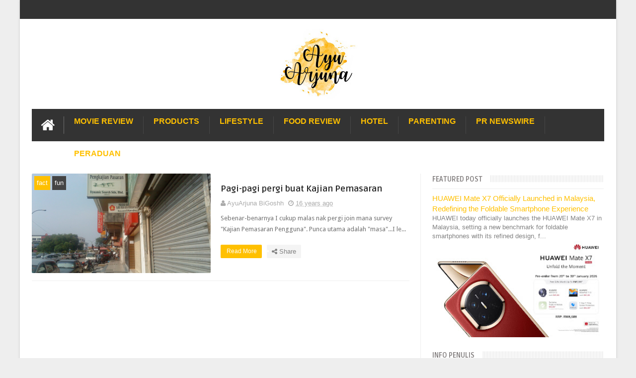

--- FILE ---
content_type: text/html; charset=utf-8
request_url: https://www.google.com/recaptcha/api2/aframe
body_size: 267
content:
<!DOCTYPE HTML><html><head><meta http-equiv="content-type" content="text/html; charset=UTF-8"></head><body><script nonce="WXuve4ED7yfv6b-TQedYvA">/** Anti-fraud and anti-abuse applications only. See google.com/recaptcha */ try{var clients={'sodar':'https://pagead2.googlesyndication.com/pagead/sodar?'};window.addEventListener("message",function(a){try{if(a.source===window.parent){var b=JSON.parse(a.data);var c=clients[b['id']];if(c){var d=document.createElement('img');d.src=c+b['params']+'&rc='+(localStorage.getItem("rc::a")?sessionStorage.getItem("rc::b"):"");window.document.body.appendChild(d);sessionStorage.setItem("rc::e",parseInt(sessionStorage.getItem("rc::e")||0)+1);localStorage.setItem("rc::h",'1768986905450');}}}catch(b){}});window.parent.postMessage("_grecaptcha_ready", "*");}catch(b){}</script></body></html>

--- FILE ---
content_type: text/javascript; charset=UTF-8
request_url: https://www.ayuarjuna.com/feeds/posts/summary?alt=json-in-script&callback=pageNavi&max-results=99999
body_size: 78910
content:
// API callback
pageNavi({"version":"1.0","encoding":"UTF-8","feed":{"xmlns":"http://www.w3.org/2005/Atom","xmlns$openSearch":"http://a9.com/-/spec/opensearchrss/1.0/","xmlns$blogger":"http://schemas.google.com/blogger/2008","xmlns$georss":"http://www.georss.org/georss","xmlns$gd":"http://schemas.google.com/g/2005","xmlns$thr":"http://purl.org/syndication/thread/1.0","id":{"$t":"tag:blogger.com,1999:blog-5998017076519291946"},"updated":{"$t":"2026-01-21T16:47:25.722+08:00"},"category":[{"term":"fact"},{"term":"event"},{"term":"fun"},{"term":"PR newswire"},{"term":"family"},{"term":"happy"},{"term":"kids"},{"term":"lifestyle"},{"term":"activity"},{"term":"promo"},{"term":"anak"},{"term":"produk"},{"term":"food"},{"term":"contest"},{"term":"luahan rasa"},{"term":"freetime"},{"term":"food review"},{"term":"gaya hidup"},{"term":"hadiah"},{"term":"product review"},{"term":"Hotel"},{"term":"makan place"},{"term":"foodie"},{"term":"iklan"},{"term":"kisah anak"},{"term":"makanan"},{"term":"parenting"},{"term":"acitivity"},{"term":"Travel"},{"term":"advertising"},{"term":"holiday"},{"term":"movie review"},{"term":"shopping"},{"term":"Shopee"},{"term":"luahan hati"},{"term":"vacation"},{"term":"sale"},{"term":"nice place"},{"term":"makan"},{"term":"movie"},{"term":"movie time"},{"term":"funny"},{"term":"fact fun"},{"term":"hobi"},{"term":"giveaway"},{"term":"sedih"},{"term":"cuti"},{"term":"makan-makan"},{"term":"Automotive"},{"term":"raya"},{"term":"masak"},{"term":"cars"},{"term":"artis"},{"term":"birthday"},{"term":"info"},{"term":"netflix"},{"term":"review"},{"term":"kesihatan"},{"term":"fashion"},{"term":"nuffnang"},{"term":"friends"},{"term":"health"},{"term":"buffet ramadhan"},{"term":"makan time"},{"term":"aktivity"},{"term":"hobby"},{"term":"hubby story"},{"term":"resepi"},{"term":"random thoughts"},{"term":"sports"},{"term":"friend"},{"term":"aktiviti"},{"term":"kampung"},{"term":"fesyen"},{"term":"kisah saya"},{"term":"fact family"},{"term":"friendship"},{"term":"actvity"},{"term":"baby"},{"term":"famili"},{"term":"rumah"},{"term":"student"},{"term":"work"},{"term":"gift"},{"term":"makan angin"},{"term":"csr"},{"term":"kawan"},{"term":"kempen"},{"term":"masak time"},{"term":"peraduan"},{"term":"ramadhan review"},{"term":"beauty products"},{"term":"buffet"},{"term":"free gift"},{"term":"gadgets"},{"term":"kenangan"},{"term":"products review"},{"term":"love"},{"term":"producr review"},{"term":"agama"},{"term":"berita"},{"term":"cook"},{"term":"education"},{"term":"free"},{"term":"memory"},{"term":"buka puasa"},{"term":"games"},{"term":"kerja amal"},{"term":"khasiat"},{"term":"menarik"},{"term":"BFF"},{"term":"advertorial"},{"term":"dedet story"},{"term":"drama"},{"term":"events"},{"term":"gadget"},{"term":"moral"},{"term":"service"},{"term":"adat"},{"term":"animal"},{"term":"belajar"},{"term":"fun.fact"},{"term":"kid"},{"term":"luar negara"},{"term":"bufet ramadan"},{"term":"jalan-jalan"},{"term":"negara"},{"term":"wedding"},{"term":"bisnes"},{"term":"bosan"},{"term":"ekonomi"},{"term":"event. lifestyle"},{"term":"fact. fun"},{"term":"hotel review"},{"term":"kebersihan"},{"term":"kisah seram"},{"term":"life"},{"term":"puasa"},{"term":"random"},{"term":"study"},{"term":"sukan"},{"term":"tazkirah"},{"term":"IL"},{"term":"PR newswire event"},{"term":"activiti"},{"term":"animasi"},{"term":"eevent"},{"term":"history"},{"term":"kdrama"},{"term":"lawak"},{"term":"lokal"},{"term":"love letter"},{"term":"lucky draw"},{"term":"merdeka"},{"term":"mistik"},{"term":"pets"},{"term":"prize"},{"term":"resipi"},{"term":"Toyota"},{"term":"anzo"},{"term":"artist"},{"term":"comp2"},{"term":"dekorasi"},{"term":"facility"},{"term":"familiy"},{"term":"kasut"},{"term":"kitchenware"},{"term":"lepas geram"},{"term":"love song"},{"term":"malaysia"},{"term":"minuman kesihatan"},{"term":"motivation"},{"term":"myself"},{"term":"patriotik"},{"term":"permainan"},{"term":"problem"},{"term":"produk kecantikan"},{"term":"repair"},{"term":"sarung tangan"},{"term":"subject"},{"term":"tamil movie"},{"term":"toys"},{"term":"tv"},{"term":"Tesco"},{"term":"VIP Pass"},{"term":"bantuan"},{"term":"bayi"},{"term":"buffet ramadhan hotel"},{"term":"cafe hoping"},{"term":"dugong"},{"term":"even"},{"term":"event. exchange activity"},{"term":"fact.friend"},{"term":"filem"},{"term":"funny dance"},{"term":"goodies"},{"term":"housing"},{"term":"human brutality"},{"term":"joke"},{"term":"kemudahan"},{"term":"korea"},{"term":"kuih"},{"term":"launching"},{"term":"law"},{"term":"lifestyle event"},{"term":"magazine"},{"term":"me"},{"term":"memori"},{"term":"muzik"},{"term":"news"},{"term":"office matter"},{"term":"outdoor"},{"term":"pc game"},{"term":"personal"},{"term":"pilihanraya"},{"term":"politik"},{"term":"preview"},{"term":"raya.random thoughts"},{"term":"riadah"},{"term":"school"},{"term":"shooting"},{"term":"sick"},{"term":"staycation"},{"term":"story"},{"term":"stress"},{"term":"suplemen"},{"term":"survey"},{"term":"takziah"},{"term":"F1"},{"term":"Guardian"},{"term":"Lewis"},{"term":"MasterChef"},{"term":"McLaren"},{"term":"Trulli"},{"term":"Watch"},{"term":"\\"},{"term":"aktiivi"},{"term":"apps"},{"term":"aqiqah"},{"term":"art"},{"term":"awang hitam"},{"term":"bahasa"},{"term":"baju raya"},{"term":"beauty"},{"term":"bengkel masak"},{"term":"beyond"},{"term":"biskut raya"},{"term":"bl"},{"term":"black magic"},{"term":"book"},{"term":"bus"},{"term":"butik"},{"term":"c"},{"term":"cable car"},{"term":"cafe"},{"term":"ceremony"},{"term":"cny"},{"term":"commercial"},{"term":"contes"},{"term":"cotest"},{"term":"deals"},{"term":"decoration"},{"term":"drug"},{"term":"dun.luahan rasa"},{"term":"eb=vent"},{"term":"edu"},{"term":"engineer"},{"term":"evebt"},{"term":"event. hadiah"},{"term":"event. pr newswire"},{"term":"exotic club"},{"term":"fellow and students"},{"term":"ffodie"},{"term":"foodies"},{"term":"g0odies"},{"term":"gamily"},{"term":"ghost"},{"term":"gigi"},{"term":"gove"},{"term":"habib"},{"term":"hadian"},{"term":"hafiah"},{"term":"hall"},{"term":"handphone"},{"term":"handycraft"},{"term":"hari guru"},{"term":"hartanah"},{"term":"hbo"},{"term":"hijab"},{"term":"holiday hadiah"},{"term":"hptel"},{"term":"investment"},{"term":"itu ini"},{"term":"itu-ini"},{"term":"jewels"},{"term":"job vacancy"},{"term":"jualan gudang"},{"term":"kasut sekolah"},{"term":"kontraktor"},{"term":"lagend"},{"term":"lagu tema"},{"term":"liar-gate"},{"term":"lifestyle foodie event"},{"term":"lige"},{"term":"luahan"},{"term":"makan pace"},{"term":"makanan arab"},{"term":"makna nama"},{"term":"marriage"},{"term":"mascot"},{"term":"mechanical"},{"term":"media release"},{"term":"medical"},{"term":"medicine"},{"term":"melancong"},{"term":"mummy story"},{"term":"muzium"},{"term":"neflix"},{"term":"negro"},{"term":"neighbour"},{"term":"ootd"},{"term":"optical illusion"},{"term":"pain"},{"term":"pakaian"},{"term":"paren"},{"term":"parenting lifestyle event"},{"term":"penjagaan diri"},{"term":"petua"},{"term":"photoshot"},{"term":"place"},{"term":"poem"},{"term":"polis"},{"term":"pop"},{"term":"ppum"},{"term":"prihatin"},{"term":"promosi"},{"term":"property"},{"term":"qurban"},{"term":"rawatan"},{"term":"raya2024"},{"term":"redeem"},{"term":"restaurant"},{"term":"roti canai"},{"term":"sakit"},{"term":"saving"},{"term":"selangor"},{"term":"sharing"},{"term":"sindiket tipu"},{"term":"skin care"},{"term":"skincare"},{"term":"sleep"},{"term":"south korean girl band"},{"term":"souvenir"},{"term":"sport"},{"term":"steak"},{"term":"suplemen anak"},{"term":"tactical gaming"},{"term":"tag heuer"},{"term":"teater"},{"term":"techno"},{"term":"teka-teki"},{"term":"teknologi"},{"term":"terima kasih"},{"term":"tradional"},{"term":"transformers"},{"term":"transportation"},{"term":"tv3"},{"term":"uitm"},{"term":"viu"},{"term":"warga afrika"},{"term":"weird stunt"},{"term":"wish"},{"term":"women"}],"title":{"type":"text","$t":"Enchanted Life Begins"},"subtitle":{"type":"html","$t":""},"link":[{"rel":"http://schemas.google.com/g/2005#feed","type":"application/atom+xml","href":"https:\/\/www.ayuarjuna.com\/feeds\/posts\/summary"},{"rel":"self","type":"application/atom+xml","href":"https:\/\/www.blogger.com\/feeds\/5998017076519291946\/posts\/summary?alt=json-in-script\u0026max-results=99999"},{"rel":"alternate","type":"text/html","href":"https:\/\/www.ayuarjuna.com\/"},{"rel":"hub","href":"http://pubsubhubbub.appspot.com/"}],"author":[{"name":{"$t":"AyuArjuna BiGoshh"},"uri":{"$t":"http:\/\/www.blogger.com\/profile\/08619142100669970698"},"email":{"$t":"noreply@blogger.com"},"gd$image":{"rel":"http://schemas.google.com/g/2005#thumbnail","width":"32","height":"32","src":"\/\/blogger.googleusercontent.com\/img\/b\/R29vZ2xl\/AVvXsEiSRJhjyA9BVne8eACWBXFNxgU8b6875Hjh0yDR-UytGgcXGZnPefnJlnuYeOqwkOpaeJVNDJFz9XezVtyrzSCALjLgT8bk1blLyJ6jWd3zxAsZwuM8aMIGVJKrmySULQ\/s220\/CVS_8398.JPG"}}],"generator":{"version":"7.00","uri":"http://www.blogger.com","$t":"Blogger"},"openSearch$totalResults":{"$t":"5314"},"openSearch$startIndex":{"$t":"1"},"openSearch$itemsPerPage":{"$t":"99999"},"entry":[{"id":{"$t":"tag:blogger.com,1999:blog-5998017076519291946.post-9132861148065771829"},"published":{"$t":"2026-01-20T16:00:00.001+08:00"},"updated":{"$t":"2026-01-20T16:00:00.126+08:00"},"category":[{"scheme":"http://www.blogger.com/atom/ns#","term":"gadget"},{"scheme":"http://www.blogger.com/atom/ns#","term":"PR newswire"},{"scheme":"http://www.blogger.com/atom/ns#","term":"product review"}],"title":{"type":"text","$t":"HUAWEI Mate X7 Officially Launched in Malaysia, Redefining the Foldable Smartphone Experience"},"summary":{"type":"text","$t":"HUAWEI today officially launches the HUAWEI Mate X7 in Malaysia, setting a new benchmark for foldable smartphones with its refined design, flagship performance, and long-term durability. Designed for users who demand flexibility without compromise, the Mate X7 combines cutting-edge foldable technology with premium craftsmanship, delivering a seamless experience for work, entertainment, and "},"link":[{"rel":"replies","type":"application/atom+xml","href":"https:\/\/www.ayuarjuna.com\/feeds\/9132861148065771829\/comments\/default","title":"Post Comments"},{"rel":"replies","type":"text/html","href":"https:\/\/www.ayuarjuna.com\/2026\/01\/huawei-mate-x7-officially-launched-in.html#comment-form","title":"0 Comments"},{"rel":"edit","type":"application/atom+xml","href":"https:\/\/www.blogger.com\/feeds\/5998017076519291946\/posts\/default\/9132861148065771829"},{"rel":"self","type":"application/atom+xml","href":"https:\/\/www.blogger.com\/feeds\/5998017076519291946\/posts\/default\/9132861148065771829"},{"rel":"alternate","type":"text/html","href":"https:\/\/www.ayuarjuna.com\/2026\/01\/huawei-mate-x7-officially-launched-in.html","title":"HUAWEI Mate X7 Officially Launched in Malaysia, Redefining the Foldable Smartphone Experience"}],"author":[{"name":{"$t":"AyuArjuna BiGoshh"},"uri":{"$t":"http:\/\/www.blogger.com\/profile\/08619142100669970698"},"email":{"$t":"noreply@blogger.com"},"gd$image":{"rel":"http://schemas.google.com/g/2005#thumbnail","width":"32","height":"32","src":"\/\/blogger.googleusercontent.com\/img\/b\/R29vZ2xl\/AVvXsEiSRJhjyA9BVne8eACWBXFNxgU8b6875Hjh0yDR-UytGgcXGZnPefnJlnuYeOqwkOpaeJVNDJFz9XezVtyrzSCALjLgT8bk1blLyJ6jWd3zxAsZwuM8aMIGVJKrmySULQ\/s220\/CVS_8398.JPG"}}],"media$thumbnail":{"xmlns$media":"http://search.yahoo.com/mrss/","url":"https:\/\/blogger.googleusercontent.com\/img\/b\/R29vZ2xl\/AVvXsEhW0JRDUuBy7vFeCe0i_cKNIhZZ4FsioFna95XphM4mbhNeu0h9dpD_w2UXztMs6FTTQ13UezQ3ZyRWg10m-zK_Xq3waIF4c4KMyIq2xSEbbMcWwHJafI8MChle8gQz6MiRrXRBhxczGa5KqxS6nb8zthcAPiZLIf0hGkHNaboxzqcH0qyOlTcRfnusOI8\/s72-c\/WhatsApp%20Image%202026-01-20%20at%2011.39.00%20AM.jpeg","height":"72","width":"72"},"thr$total":{"$t":"0"}},{"id":{"$t":"tag:blogger.com,1999:blog-5998017076519291946.post-5186206452697892825"},"published":{"$t":"2026-01-19T11:41:00.004+08:00"},"updated":{"$t":"2026-01-19T11:41:59.115+08:00"},"category":[{"scheme":"http://www.blogger.com/atom/ns#","term":"lifestyle"},{"scheme":"http://www.blogger.com/atom/ns#","term":"PR newswire"}],"title":{"type":"text","$t":"AEON MALL Chinese New Year 2026 Raikan “Prosperity Blossom” dengan Ganjaran Eksklusif \u0026 Aktiviti Meriah di Seluruh Malaysia"},"summary":{"type":"text","$t":"Sempena sambutan Tahun Baru Cina 2026, AEON MALL dengan bangganya mempersembahkan kempen perayaan istimewa bertemakan “Prosperity Blossom”, sebuah kempen yang melambangkan kemakmuran yang berkembang melalui kebersamaan keluarga, komuniti dan kegembiraan di bawah satu bumbung.\u0026nbsp;Sebagai destinasi gaya hidup dan kekeluargaan sehenti, AEON MALL terus menjadi pilihan utama rakyat Malaysia untuk "},"link":[{"rel":"replies","type":"application/atom+xml","href":"https:\/\/www.ayuarjuna.com\/feeds\/5186206452697892825\/comments\/default","title":"Post Comments"},{"rel":"replies","type":"text/html","href":"https:\/\/www.ayuarjuna.com\/2026\/01\/aeon-mall-chinese-new-year-2026-raikan.html#comment-form","title":"0 Comments"},{"rel":"edit","type":"application/atom+xml","href":"https:\/\/www.blogger.com\/feeds\/5998017076519291946\/posts\/default\/5186206452697892825"},{"rel":"self","type":"application/atom+xml","href":"https:\/\/www.blogger.com\/feeds\/5998017076519291946\/posts\/default\/5186206452697892825"},{"rel":"alternate","type":"text/html","href":"https:\/\/www.ayuarjuna.com\/2026\/01\/aeon-mall-chinese-new-year-2026-raikan.html","title":"AEON MALL Chinese New Year 2026 Raikan “Prosperity Blossom” dengan Ganjaran Eksklusif \u0026 Aktiviti Meriah di Seluruh Malaysia"}],"author":[{"name":{"$t":"AyuArjuna BiGoshh"},"uri":{"$t":"http:\/\/www.blogger.com\/profile\/08619142100669970698"},"email":{"$t":"noreply@blogger.com"},"gd$image":{"rel":"http://schemas.google.com/g/2005#thumbnail","width":"32","height":"32","src":"\/\/blogger.googleusercontent.com\/img\/b\/R29vZ2xl\/AVvXsEiSRJhjyA9BVne8eACWBXFNxgU8b6875Hjh0yDR-UytGgcXGZnPefnJlnuYeOqwkOpaeJVNDJFz9XezVtyrzSCALjLgT8bk1blLyJ6jWd3zxAsZwuM8aMIGVJKrmySULQ\/s220\/CVS_8398.JPG"}}],"media$thumbnail":{"xmlns$media":"http://search.yahoo.com/mrss/","url":"https:\/\/blogger.googleusercontent.com\/img\/b\/R29vZ2xl\/AVvXsEidUQwMv7CkXESDH2RyXV652XLVm1aVK9LdPl9QAZCRak5IkO6Ool-QxrsvopNxdS2rWedoe8Q3NRJnfJp7yNiPUoyIq4OSJcATTg1aE3F5VVNYDqZKQeo3JnlnHUeTHSDeUU6pqUyhDx6KP4qR00mX3VfKnz1QI0lxoRo7tp3fOdSRZpqx1hijkxjoRGg\/s72-c\/FOX65094.jpeg","height":"72","width":"72"},"thr$total":{"$t":"0"}},{"id":{"$t":"tag:blogger.com,1999:blog-5998017076519291946.post-4358704141045100285"},"published":{"$t":"2026-01-17T16:44:00.004+08:00"},"updated":{"$t":"2026-01-17T23:58:02.469+08:00"},"category":[{"scheme":"http://www.blogger.com/atom/ns#","term":"event"},{"scheme":"http://www.blogger.com/atom/ns#","term":"foodie"},{"scheme":"http://www.blogger.com/atom/ns#","term":"lifestyle"}],"title":{"type":"text","$t":"An Evening with Yu Ting \u0026 Chef Martin Yan Raikan 68 Tahun Kecemerlangan, Warisan dan Legasi"},"summary":{"type":"text","$t":"Yu Ting Trading Sdn Bhd dengan bangganya telah menganjurkan majlis eksklusif “An Evening with Yu Ting \u0026amp; Chef Martin Yan” bertempat di restoran mewah Sun Gourmet TRX. Acara istimewa ini diraikan sempena ulang tahun ke-68 Yu Ting, menghimpunkan elemen warisan, inovasi dan keunggulan seni kulinari dalam satu malam yang penuh makna.\u0026nbsp;Bertemakan “Engineering Heritage, Timeless Culinary, and "},"link":[{"rel":"replies","type":"application/atom+xml","href":"https:\/\/www.ayuarjuna.com\/feeds\/4358704141045100285\/comments\/default","title":"Post Comments"},{"rel":"replies","type":"text/html","href":"https:\/\/www.ayuarjuna.com\/2026\/01\/an-evening-with-yu-ting-chef-martin-yan.html#comment-form","title":"0 Comments"},{"rel":"edit","type":"application/atom+xml","href":"https:\/\/www.blogger.com\/feeds\/5998017076519291946\/posts\/default\/4358704141045100285"},{"rel":"self","type":"application/atom+xml","href":"https:\/\/www.blogger.com\/feeds\/5998017076519291946\/posts\/default\/4358704141045100285"},{"rel":"alternate","type":"text/html","href":"https:\/\/www.ayuarjuna.com\/2026\/01\/an-evening-with-yu-ting-chef-martin-yan.html","title":"An Evening with Yu Ting \u0026 Chef Martin Yan Raikan 68 Tahun Kecemerlangan, Warisan dan Legasi"}],"author":[{"name":{"$t":"AyuArjuna BiGoshh"},"uri":{"$t":"http:\/\/www.blogger.com\/profile\/08619142100669970698"},"email":{"$t":"noreply@blogger.com"},"gd$image":{"rel":"http://schemas.google.com/g/2005#thumbnail","width":"32","height":"32","src":"\/\/blogger.googleusercontent.com\/img\/b\/R29vZ2xl\/AVvXsEiSRJhjyA9BVne8eACWBXFNxgU8b6875Hjh0yDR-UytGgcXGZnPefnJlnuYeOqwkOpaeJVNDJFz9XezVtyrzSCALjLgT8bk1blLyJ6jWd3zxAsZwuM8aMIGVJKrmySULQ\/s220\/CVS_8398.JPG"}}],"media$thumbnail":{"xmlns$media":"http://search.yahoo.com/mrss/","url":"https:\/\/blogger.googleusercontent.com\/img\/b\/R29vZ2xl\/AVvXsEgjnK1ZUo484zN-opuvsx_9DfUhTbueBFwTaQGMFQdEu1XISLEIG7UxUCz7ww7qz-HdIzAGTNWYihypq_HF0Hx-bhnAp-3LdYzBbtTYShJZxLUU3teaWjNaIJVFuGx6X4-OZPTxFJmctsSezdH-qf8PMnFlbuQkObW2dGQECEO-agvefkBvpKR0bItLg1M\/s72-c\/WhatsApp%20Image%202026-01-17%20at%2011.41.33%20PM.jpeg","height":"72","width":"72"},"thr$total":{"$t":"0"}},{"id":{"$t":"tag:blogger.com,1999:blog-5998017076519291946.post-6066792624747430036"},"published":{"$t":"2026-01-16T23:07:00.001+08:00"},"updated":{"$t":"2026-01-16T23:07:15.209+08:00"},"category":[{"scheme":"http://www.blogger.com/atom/ns#","term":"PR newswire"}],"title":{"type":"text","$t":"Haier merangka visi 2026 dengan “Premium Intelligence, Forward Together”"},"summary":{"type":"text","$t":"Haier memperkenalkan barisan produk 2026 di bawah hala tuju strategik “Premium Intelligence, Forward Together”. Pengumuman tersebut dibuat semasa sesi pameran eksklusif, di mana ia menggariskan visinya untuk bergerak melangkaui peralatan berdiri sendiri ke arah gaya hidup pintar yang sepenuhnya bersepadu.\u0026nbsp;Teras kepada strategi ini ialah Haier Smart Home, sebuah penyelesaian rumah pintar "},"link":[{"rel":"replies","type":"application/atom+xml","href":"https:\/\/www.ayuarjuna.com\/feeds\/6066792624747430036\/comments\/default","title":"Post Comments"},{"rel":"replies","type":"text/html","href":"https:\/\/www.ayuarjuna.com\/2026\/01\/haier-merangka-visi-2026-dengan-premium.html#comment-form","title":"0 Comments"},{"rel":"edit","type":"application/atom+xml","href":"https:\/\/www.blogger.com\/feeds\/5998017076519291946\/posts\/default\/6066792624747430036"},{"rel":"self","type":"application/atom+xml","href":"https:\/\/www.blogger.com\/feeds\/5998017076519291946\/posts\/default\/6066792624747430036"},{"rel":"alternate","type":"text/html","href":"https:\/\/www.ayuarjuna.com\/2026\/01\/haier-merangka-visi-2026-dengan-premium.html","title":"Haier merangka visi 2026 dengan “Premium Intelligence, Forward Together”"}],"author":[{"name":{"$t":"AyuArjuna BiGoshh"},"uri":{"$t":"http:\/\/www.blogger.com\/profile\/08619142100669970698"},"email":{"$t":"noreply@blogger.com"},"gd$image":{"rel":"http://schemas.google.com/g/2005#thumbnail","width":"32","height":"32","src":"\/\/blogger.googleusercontent.com\/img\/b\/R29vZ2xl\/AVvXsEiSRJhjyA9BVne8eACWBXFNxgU8b6875Hjh0yDR-UytGgcXGZnPefnJlnuYeOqwkOpaeJVNDJFz9XezVtyrzSCALjLgT8bk1blLyJ6jWd3zxAsZwuM8aMIGVJKrmySULQ\/s220\/CVS_8398.JPG"}}],"media$thumbnail":{"xmlns$media":"http://search.yahoo.com/mrss/","url":"https:\/\/blogger.googleusercontent.com\/img\/b\/R29vZ2xl\/AVvXsEi0R6Hha6G3xg1rQ0KirL7Jv_Hyr-TQfRJ_73ZN9rwNTMIBfmzjnQpI0TGQmESbvBOgZ8CJhdsMmO-28UL1GhWeP1XzBO-6A3zvft-qEvRgvvjyDnXWUBbTcJn1X6ShOAcKxyVy_DQndZGgYgARW3TLB49o9QD_DjwV4fZWcugHYQXpMB6NsG0ewJtz8zY\/s72-c\/1i6GUjbL1kALmsvNW-Tet0tkJp6541Ggw.jpeg","height":"72","width":"72"},"thr$total":{"$t":"0"}},{"id":{"$t":"tag:blogger.com,1999:blog-5998017076519291946.post-7486903043515169530"},"published":{"$t":"2026-01-16T20:32:00.004+08:00"},"updated":{"$t":"2026-01-16T20:32:23.215+08:00"},"category":[{"scheme":"http://www.blogger.com/atom/ns#","term":"event"},{"scheme":"http://www.blogger.com/atom/ns#","term":"life"},{"scheme":"http://www.blogger.com/atom/ns#","term":"PR newswire"}],"title":{"type":"text","$t":"guardian Malaysia Raikan Tahun Baharu Cina dengan Segalanya ONG"},"summary":{"type":"text","$t":"Kempen ‘Stay ONG in Health and Radiance’ 旺出健康 旺出光彩 dilancarkan menerusi drama mini, acara atrium dan promosi eksklusif untuk pelanggan.Menjelang sambutan Tahun Baharu Cina (CNY), pencarian ONG sentiasa menjadi simbol harapan untuk kesihatan, kesejahteraan dan kemakmuran dalam tahun kalendar lunar yang baharu. Mengangkat semangat ini, guardian Malaysia tampil dengan kempen Tahun Baharu Cina "},"link":[{"rel":"replies","type":"application/atom+xml","href":"https:\/\/www.ayuarjuna.com\/feeds\/7486903043515169530\/comments\/default","title":"Post Comments"},{"rel":"replies","type":"text/html","href":"https:\/\/www.ayuarjuna.com\/2026\/01\/guardian-malaysia-raikan-tahun-baharu.html#comment-form","title":"0 Comments"},{"rel":"edit","type":"application/atom+xml","href":"https:\/\/www.blogger.com\/feeds\/5998017076519291946\/posts\/default\/7486903043515169530"},{"rel":"self","type":"application/atom+xml","href":"https:\/\/www.blogger.com\/feeds\/5998017076519291946\/posts\/default\/7486903043515169530"},{"rel":"alternate","type":"text/html","href":"https:\/\/www.ayuarjuna.com\/2026\/01\/guardian-malaysia-raikan-tahun-baharu.html","title":"guardian Malaysia Raikan Tahun Baharu Cina dengan Segalanya ONG"}],"author":[{"name":{"$t":"AyuArjuna BiGoshh"},"uri":{"$t":"http:\/\/www.blogger.com\/profile\/08619142100669970698"},"email":{"$t":"noreply@blogger.com"},"gd$image":{"rel":"http://schemas.google.com/g/2005#thumbnail","width":"32","height":"32","src":"\/\/blogger.googleusercontent.com\/img\/b\/R29vZ2xl\/AVvXsEiSRJhjyA9BVne8eACWBXFNxgU8b6875Hjh0yDR-UytGgcXGZnPefnJlnuYeOqwkOpaeJVNDJFz9XezVtyrzSCALjLgT8bk1blLyJ6jWd3zxAsZwuM8aMIGVJKrmySULQ\/s220\/CVS_8398.JPG"}}],"media$thumbnail":{"xmlns$media":"http://search.yahoo.com/mrss/","url":"https:\/\/blogger.googleusercontent.com\/img\/b\/R29vZ2xl\/AVvXsEiVNs3pK_1L0OyUujZizer9XROklv-px9gYZsGygAk-f-S-NedOQOZXCUgK_orVJnrBNdDFKZbaL2xKEi_K9avvaBQq4W97GYWHRk8df5p3AQPDOYkW_vRegfj5ajJWYcjNGePPYTNDPFaOTSC1kxmiP6F3jsJURNDtVK1vHZw-Db-zHZbiC2ePiNaexVk\/s72-c\/IMG_3114.jpeg","height":"72","width":"72"},"thr$total":{"$t":"0"}},{"id":{"$t":"tag:blogger.com,1999:blog-5998017076519291946.post-6205314099575345958"},"published":{"$t":"2026-01-15T16:01:00.004+08:00"},"updated":{"$t":"2026-01-15T16:01:51.427+08:00"},"title":{"type":"text","$t":"Bufet Ramadan 2026 di The Pearl Kuala Lumpur: “Citarasa Antara Benua” Sajikan Pengalaman Berbuka Puasa Bertaraf Dunia"},"summary":{"type":"text","$t":"The Pearl Kuala Lumpur menjemput para tetamu untuk meraikan ketibaan bulan suci Ramadan dengan penuh keberkatan menerusi pengalaman berbuka puasa yang istimewa bersama insan tersayang. Tahun ini, hotel terkemuka ini mempersembahkan bufet Ramadan bertemakan “Citarasa Antara Benua”, sebuah konsep unik yang menggabungkan keunikan rasa dan rempah ratus dari pelbagai negara untuk mencipta pengalaman "},"link":[{"rel":"replies","type":"application/atom+xml","href":"https:\/\/www.ayuarjuna.com\/feeds\/6205314099575345958\/comments\/default","title":"Post Comments"},{"rel":"replies","type":"text/html","href":"https:\/\/www.ayuarjuna.com\/2026\/01\/bufet-ramadan-2026-di-pearl-kuala.html#comment-form","title":"0 Comments"},{"rel":"edit","type":"application/atom+xml","href":"https:\/\/www.blogger.com\/feeds\/5998017076519291946\/posts\/default\/6205314099575345958"},{"rel":"self","type":"application/atom+xml","href":"https:\/\/www.blogger.com\/feeds\/5998017076519291946\/posts\/default\/6205314099575345958"},{"rel":"alternate","type":"text/html","href":"https:\/\/www.ayuarjuna.com\/2026\/01\/bufet-ramadan-2026-di-pearl-kuala.html","title":"Bufet Ramadan 2026 di The Pearl Kuala Lumpur: “Citarasa Antara Benua” Sajikan Pengalaman Berbuka Puasa Bertaraf Dunia"}],"author":[{"name":{"$t":"AyuArjuna BiGoshh"},"uri":{"$t":"http:\/\/www.blogger.com\/profile\/08619142100669970698"},"email":{"$t":"noreply@blogger.com"},"gd$image":{"rel":"http://schemas.google.com/g/2005#thumbnail","width":"32","height":"32","src":"\/\/blogger.googleusercontent.com\/img\/b\/R29vZ2xl\/AVvXsEiSRJhjyA9BVne8eACWBXFNxgU8b6875Hjh0yDR-UytGgcXGZnPefnJlnuYeOqwkOpaeJVNDJFz9XezVtyrzSCALjLgT8bk1blLyJ6jWd3zxAsZwuM8aMIGVJKrmySULQ\/s220\/CVS_8398.JPG"}}],"media$thumbnail":{"xmlns$media":"http://search.yahoo.com/mrss/","url":"https:\/\/blogger.googleusercontent.com\/img\/b\/R29vZ2xl\/AVvXsEhznbOBSWYZWNLoIUe2GuwVxkmYi5iD5ApfpVtBuOkWNJodOBc75kUPn-cTU5sG1XrBVWvFKQgibidXZ5epUAJU78qoY2bGBXikU22GJPL1fZwLfJaVWrxRDqQC_YZc9lN9A3xPu8JhTRrXpo2LpHUWS6QAbEg5lvwefIRDu6qArs2-aaMXeZy2NS4Azpc\/s72-c\/IMG_2903.jpeg","height":"72","width":"72"},"thr$total":{"$t":"0"}},{"id":{"$t":"tag:blogger.com,1999:blog-5998017076519291946.post-4674932648416913082"},"published":{"$t":"2026-01-13T19:16:00.002+08:00"},"updated":{"$t":"2026-01-13T19:16:20.382+08:00"},"category":[{"scheme":"http://www.blogger.com/atom/ns#","term":"PR newswire"}],"title":{"type":"text","$t":"HUAWEI MATE X7, HUAWEI FREECLIP 2 AND NEW WEARABLES ARE COMING TO MALAYSIA AS HUAWEI UNVEILS ITS NEXT WAVE OF FLAGSHIP INNOVATION"},"summary":{"type":"text","$t":"The all-new HUAWEI Mate X7 marks HUAWEI’s next leap in foldable innovation, bringing ultra durability with unmatched Camera experience. Coming soon to Malaysia, the HUAWEI Mate X7 is engineered for modern professionals and creators that is equipped with immersive displays that adapts seamlessly to both productivity and entertainment, while folding into a sleek form factor for everyday use.\u0026nbsp;"},"link":[{"rel":"replies","type":"application/atom+xml","href":"https:\/\/www.ayuarjuna.com\/feeds\/4674932648416913082\/comments\/default","title":"Post Comments"},{"rel":"replies","type":"text/html","href":"https:\/\/www.ayuarjuna.com\/2026\/01\/huawei-mate-x7-huawei-freeclip-2-and.html#comment-form","title":"0 Comments"},{"rel":"edit","type":"application/atom+xml","href":"https:\/\/www.blogger.com\/feeds\/5998017076519291946\/posts\/default\/4674932648416913082"},{"rel":"self","type":"application/atom+xml","href":"https:\/\/www.blogger.com\/feeds\/5998017076519291946\/posts\/default\/4674932648416913082"},{"rel":"alternate","type":"text/html","href":"https:\/\/www.ayuarjuna.com\/2026\/01\/huawei-mate-x7-huawei-freeclip-2-and.html","title":"HUAWEI MATE X7, HUAWEI FREECLIP 2 AND NEW WEARABLES ARE COMING TO MALAYSIA AS HUAWEI UNVEILS ITS NEXT WAVE OF FLAGSHIP INNOVATION"}],"author":[{"name":{"$t":"AyuArjuna BiGoshh"},"uri":{"$t":"http:\/\/www.blogger.com\/profile\/08619142100669970698"},"email":{"$t":"noreply@blogger.com"},"gd$image":{"rel":"http://schemas.google.com/g/2005#thumbnail","width":"32","height":"32","src":"\/\/blogger.googleusercontent.com\/img\/b\/R29vZ2xl\/AVvXsEiSRJhjyA9BVne8eACWBXFNxgU8b6875Hjh0yDR-UytGgcXGZnPefnJlnuYeOqwkOpaeJVNDJFz9XezVtyrzSCALjLgT8bk1blLyJ6jWd3zxAsZwuM8aMIGVJKrmySULQ\/s220\/CVS_8398.JPG"}}],"media$thumbnail":{"xmlns$media":"http://search.yahoo.com/mrss/","url":"https:\/\/blogger.googleusercontent.com\/img\/b\/R29vZ2xl\/AVvXsEh6JFZ1UCMXlyxZf2zIou0Lu8aC-8G6c6WO4budG_9J2WkdnGl_4pJZwyJnpMC31QBhkRURDAniUTkxGUSRNpU5gg-5kLpr95xz7j4VWBHSoSrEqX3B8oLqxXbI6Se9VV2KReh9NMnn85zBb3iLzVRIGoLgKyWewt3YcZQHWk2iOEQPaHivrvd1mLXHLC0\/s72-c\/IMAGE%201.jpeg","height":"72","width":"72"},"thr$total":{"$t":"0"}},{"id":{"$t":"tag:blogger.com,1999:blog-5998017076519291946.post-8638821810658445112"},"published":{"$t":"2026-01-12T11:21:00.005+08:00"},"updated":{"$t":"2026-01-12T11:21:30.882+08:00"},"category":[{"scheme":"http://www.blogger.com/atom/ns#","term":"event"},{"scheme":"http://www.blogger.com/atom/ns#","term":"lifestyle"},{"scheme":"http://www.blogger.com/atom/ns#","term":"PR newswire"}],"title":{"type":"text","$t":"LG Malaysia Perkenal Pembersih Udara Pertama Khas untuk Kucing — LG PuriCare™ AeroCatTower"},"summary":{"type":"text","$t":"LG Electronics Malaysia secara rasmi memperkenalkan LG PuriCare™ AeroCatTower Air Purifier, pembersih udara pertama di Malaysia yang direka khusus untuk rumah yang memiliki kucing. Menggabungkan teknologi penulenan udara canggih bersama reka bentuk mesra haiwan peliharaan, peranti premium ini membantu meningkatkan kualiti udara di rumah sambil memastikan keselesaan harian untuk kucing dan "},"link":[{"rel":"replies","type":"application/atom+xml","href":"https:\/\/www.ayuarjuna.com\/feeds\/8638821810658445112\/comments\/default","title":"Post Comments"},{"rel":"replies","type":"text/html","href":"https:\/\/www.ayuarjuna.com\/2026\/01\/lg-malaysia-perkenal-pembersih-udara.html#comment-form","title":"1 Comments"},{"rel":"edit","type":"application/atom+xml","href":"https:\/\/www.blogger.com\/feeds\/5998017076519291946\/posts\/default\/8638821810658445112"},{"rel":"self","type":"application/atom+xml","href":"https:\/\/www.blogger.com\/feeds\/5998017076519291946\/posts\/default\/8638821810658445112"},{"rel":"alternate","type":"text/html","href":"https:\/\/www.ayuarjuna.com\/2026\/01\/lg-malaysia-perkenal-pembersih-udara.html","title":"LG Malaysia Perkenal Pembersih Udara Pertama Khas untuk Kucing — LG PuriCare™ AeroCatTower"}],"author":[{"name":{"$t":"AyuArjuna BiGoshh"},"uri":{"$t":"http:\/\/www.blogger.com\/profile\/08619142100669970698"},"email":{"$t":"noreply@blogger.com"},"gd$image":{"rel":"http://schemas.google.com/g/2005#thumbnail","width":"32","height":"32","src":"\/\/blogger.googleusercontent.com\/img\/b\/R29vZ2xl\/AVvXsEiSRJhjyA9BVne8eACWBXFNxgU8b6875Hjh0yDR-UytGgcXGZnPefnJlnuYeOqwkOpaeJVNDJFz9XezVtyrzSCALjLgT8bk1blLyJ6jWd3zxAsZwuM8aMIGVJKrmySULQ\/s220\/CVS_8398.JPG"}}],"media$thumbnail":{"xmlns$media":"http://search.yahoo.com/mrss/","url":"https:\/\/blogger.googleusercontent.com\/img\/b\/R29vZ2xl\/AVvXsEi0G_ap71xT2ToYRvAqIXQmZbGwGlihpgMfVGevlo7hm_QljfWuy431h-kDi4bUrqeDCv5CtiptyLASn8O8jL_WYMA3keMUcMZ4VyQ5meha-nH55cTzbHNKslbK-5m4SPhwleS0P3ZZBojnDQ7bVOBikeGN7RRPoC9nUNYxxxRkRfTi8SNrnGo4IkTF76I\/s72-c\/Image%204.jpeg","height":"72","width":"72"},"thr$total":{"$t":"1"}},{"id":{"$t":"tag:blogger.com,1999:blog-5998017076519291946.post-3043095169572268419"},"published":{"$t":"2026-01-06T19:36:00.000+08:00"},"updated":{"$t":"2026-01-06T19:36:23.175+08:00"},"category":[{"scheme":"http://www.blogger.com/atom/ns#","term":"lifestyle"},{"scheme":"http://www.blogger.com/atom/ns#","term":"parenting"}],"title":{"type":"text","$t":"Laman Sendayan 2 Bandar Sri Sendayan — Rumah Moden Luas, Strategik \u0026 Dilengkapi Smart Home "},"summary":{"type":"text","$t":"Laman Sendayan 2 Bandar Sri Sendayan — Rumah Moden Luas, Strategik \u0026amp; Dilengkapi Smart Home  Sebagai pembeli kita perlulah bijak memilih apatah lagi memilih hartanah. Jika anda sedang mencari rumah yang menawarkan ruang yang selesa, persekitaran matang, kemudahan lengkap dan ciri smart home moden, projek Laman Sendayan 2 di Bandar Sri Sendayan adalah antara pilihan yang patut "},"link":[{"rel":"replies","type":"application/atom+xml","href":"https:\/\/www.ayuarjuna.com\/feeds\/3043095169572268419\/comments\/default","title":"Post Comments"},{"rel":"replies","type":"text/html","href":"https:\/\/www.ayuarjuna.com\/2026\/01\/laman-sendayan-2-bandar-sri-sendayan.html#comment-form","title":"7 Comments"},{"rel":"edit","type":"application/atom+xml","href":"https:\/\/www.blogger.com\/feeds\/5998017076519291946\/posts\/default\/3043095169572268419"},{"rel":"self","type":"application/atom+xml","href":"https:\/\/www.blogger.com\/feeds\/5998017076519291946\/posts\/default\/3043095169572268419"},{"rel":"alternate","type":"text/html","href":"https:\/\/www.ayuarjuna.com\/2026\/01\/laman-sendayan-2-bandar-sri-sendayan.html","title":"Laman Sendayan 2 Bandar Sri Sendayan — Rumah Moden Luas, Strategik \u0026 Dilengkapi Smart Home "}],"author":[{"name":{"$t":"AyuArjuna BiGoshh"},"uri":{"$t":"http:\/\/www.blogger.com\/profile\/08619142100669970698"},"email":{"$t":"noreply@blogger.com"},"gd$image":{"rel":"http://schemas.google.com/g/2005#thumbnail","width":"32","height":"32","src":"\/\/blogger.googleusercontent.com\/img\/b\/R29vZ2xl\/AVvXsEiSRJhjyA9BVne8eACWBXFNxgU8b6875Hjh0yDR-UytGgcXGZnPefnJlnuYeOqwkOpaeJVNDJFz9XezVtyrzSCALjLgT8bk1blLyJ6jWd3zxAsZwuM8aMIGVJKrmySULQ\/s220\/CVS_8398.JPG"}}],"media$thumbnail":{"xmlns$media":"http://search.yahoo.com/mrss/","url":"https:\/\/blogger.googleusercontent.com\/img\/b\/R29vZ2xl\/AVvXsEifMU9UyIsW9hD7u5U0aSqriP6shUcMX-VE31DKNA4OGbBtbnYvRLUjAFvBZbCtY7Uv-EUnTabeZthzkmSnQVZZa9rpzUBb3UyeLlbXyst2ZQqDIsf6vg50HogD7B7_T-MAI_0UmG8Rb1EEllZfaK1tt0ioORtBdBtbkrK10IlNmZlm8zpo2zmTsGsM80E\/s72-c\/IMG_0921.jpeg","height":"72","width":"72"},"thr$total":{"$t":"7"}},{"id":{"$t":"tag:blogger.com,1999:blog-5998017076519291946.post-4116739914771708350"},"published":{"$t":"2026-01-06T15:19:00.000+08:00"},"updated":{"$t":"2026-01-06T15:19:02.968+08:00"},"category":[{"scheme":"http://www.blogger.com/atom/ns#","term":"PR newswire"}],"title":{"type":"text","$t":"HUAWEI SETS A NEW STANDARD FOR PC-LEVEL PRODUCTIVITY AS MATEPAD 12 X (2026) PRE-ORDERS OPEN IN MALAYSIA"},"summary":{"type":"text","$t":"Following its earlier preview, HUAWEI today officially opens pre-orders in Malaysia for the all-new HUAWEI MatePad 12 X (2026) alongside the next-generation HUAWEI M-Pencil Pro, marking a significant evolution in mobile productivity and intelligent creation. Designed for users who demand flexibility without sacrificing performance, the new tablet and stylus redefine how work, study, and "},"link":[{"rel":"replies","type":"application/atom+xml","href":"https:\/\/www.ayuarjuna.com\/feeds\/4116739914771708350\/comments\/default","title":"Post Comments"},{"rel":"replies","type":"text/html","href":"https:\/\/www.ayuarjuna.com\/2026\/01\/huawei-sets-new-standard-for-pc-level.html#comment-form","title":"0 Comments"},{"rel":"edit","type":"application/atom+xml","href":"https:\/\/www.blogger.com\/feeds\/5998017076519291946\/posts\/default\/4116739914771708350"},{"rel":"self","type":"application/atom+xml","href":"https:\/\/www.blogger.com\/feeds\/5998017076519291946\/posts\/default\/4116739914771708350"},{"rel":"alternate","type":"text/html","href":"https:\/\/www.ayuarjuna.com\/2026\/01\/huawei-sets-new-standard-for-pc-level.html","title":"HUAWEI SETS A NEW STANDARD FOR PC-LEVEL PRODUCTIVITY AS MATEPAD 12 X (2026) PRE-ORDERS OPEN IN MALAYSIA"}],"author":[{"name":{"$t":"AyuArjuna BiGoshh"},"uri":{"$t":"http:\/\/www.blogger.com\/profile\/08619142100669970698"},"email":{"$t":"noreply@blogger.com"},"gd$image":{"rel":"http://schemas.google.com/g/2005#thumbnail","width":"32","height":"32","src":"\/\/blogger.googleusercontent.com\/img\/b\/R29vZ2xl\/AVvXsEiSRJhjyA9BVne8eACWBXFNxgU8b6875Hjh0yDR-UytGgcXGZnPefnJlnuYeOqwkOpaeJVNDJFz9XezVtyrzSCALjLgT8bk1blLyJ6jWd3zxAsZwuM8aMIGVJKrmySULQ\/s220\/CVS_8398.JPG"}}],"media$thumbnail":{"xmlns$media":"http://search.yahoo.com/mrss/","url":"https:\/\/blogger.googleusercontent.com\/img\/b\/R29vZ2xl\/AVvXsEgNYAOCb24r6MHnZwye7lV3XNOjxdldjKDbV9XMBIVY2hYbhNvRydqalPyI_EaDoysXobLKDh309_0BHIbM4K5AcbcyJGQFcv9JkICHuV8ab4OPy4kMRumMeGNBiQna-VATGs-Nb5apDiIOr5gvMQXqH9zdWGEih8Qo-DnpmQaMdY3VZh_kvAGFflg6OeM\/s72-c\/IMAGE%201.jpeg","height":"72","width":"72"},"thr$total":{"$t":"0"}},{"id":{"$t":"tag:blogger.com,1999:blog-5998017076519291946.post-4617899816833867772"},"published":{"$t":"2025-12-29T13:01:00.003+08:00"},"updated":{"$t":"2025-12-29T13:01:58.573+08:00"},"category":[{"scheme":"http://www.blogger.com/atom/ns#","term":"PR newswire"}],"title":{"type":"text","$t":"HUAWEI TEASES A PC-LIKE PRODUCTIVITY WITH THE ARRIVAL OF THE LATEST HUAWEI MATEPAD 12 X (2026) AND HUAWEI M-PENCIL PRO IN MALAYSIA"},"summary":{"type":"text","$t":"HUAWEI is set to introduce a new chapter of intelligent creativity in Malaysia with the upcoming arrival of the HUAWEI MatePad 12 X (2026) and the next-generation HUAWEI M-Pencil Pro. Designed for users who rely on mobility without compromising capability, the new tablet and stylus promise a more natural, intuitive, and PC-level productivity experience, ideal for content creators, professionals, "},"link":[{"rel":"replies","type":"application/atom+xml","href":"https:\/\/www.ayuarjuna.com\/feeds\/4617899816833867772\/comments\/default","title":"Post Comments"},{"rel":"replies","type":"text/html","href":"https:\/\/www.ayuarjuna.com\/2025\/12\/huawei-teases-pc-like-productivity-with.html#comment-form","title":"1 Comments"},{"rel":"edit","type":"application/atom+xml","href":"https:\/\/www.blogger.com\/feeds\/5998017076519291946\/posts\/default\/4617899816833867772"},{"rel":"self","type":"application/atom+xml","href":"https:\/\/www.blogger.com\/feeds\/5998017076519291946\/posts\/default\/4617899816833867772"},{"rel":"alternate","type":"text/html","href":"https:\/\/www.ayuarjuna.com\/2025\/12\/huawei-teases-pc-like-productivity-with.html","title":"HUAWEI TEASES A PC-LIKE PRODUCTIVITY WITH THE ARRIVAL OF THE LATEST HUAWEI MATEPAD 12 X (2026) AND HUAWEI M-PENCIL PRO IN MALAYSIA"}],"author":[{"name":{"$t":"AyuArjuna BiGoshh"},"uri":{"$t":"http:\/\/www.blogger.com\/profile\/08619142100669970698"},"email":{"$t":"noreply@blogger.com"},"gd$image":{"rel":"http://schemas.google.com/g/2005#thumbnail","width":"32","height":"32","src":"\/\/blogger.googleusercontent.com\/img\/b\/R29vZ2xl\/AVvXsEiSRJhjyA9BVne8eACWBXFNxgU8b6875Hjh0yDR-UytGgcXGZnPefnJlnuYeOqwkOpaeJVNDJFz9XezVtyrzSCALjLgT8bk1blLyJ6jWd3zxAsZwuM8aMIGVJKrmySULQ\/s220\/CVS_8398.JPG"}}],"media$thumbnail":{"xmlns$media":"http://search.yahoo.com/mrss/","url":"https:\/\/blogger.googleusercontent.com\/img\/b\/R29vZ2xl\/AVvXsEhqRwbhwqvmLw9pr0ZigZ148G4DS102NWB-c0F3YYDz2OWycK5xc_6ELfwg0FAWghWqM0LKCkscdspNGq59Q9eroM9ZSRAQRea7kawCCQc7J6YhXNGltnmO3zsSHTBdKN1F7U43km4T_muJUXTTOZew4ATXUNUbKqq_F9pZmEOF2ZjA8WrbG3c5aMbYykc\/s72-c\/D1)%20PC-level%20Powerhouse%20Beyond%20Productivity.jpg","height":"72","width":"72"},"thr$total":{"$t":"1"}},{"id":{"$t":"tag:blogger.com,1999:blog-5998017076519291946.post-1287511090144896699"},"published":{"$t":"2025-12-21T14:11:00.000+08:00"},"updated":{"$t":"2025-12-21T14:11:34.366+08:00"},"category":[{"scheme":"http://www.blogger.com/atom/ns#","term":"event"},{"scheme":"http://www.blogger.com/atom/ns#","term":"lifestyle"}],"title":{"type":"text","$t":"AEON MALL x Cakechela 5.0: Pengalaman Piknik Krismas Unik di AEON Mall Shah Alam"},"summary":{"type":"text","$t":"Bersempena dengan hujung tahun “Merrier Christmas Ever”, AEON MALL sekali lagi menceriakan musim perayaan dengan kolaborasi istimewa bersama komuniti foodie Kuala Lumpur menerusi Cakechela 5.0.\u0026nbsp;Acara edisi kelima ini membawa konsep baharu Piknik Krismas Dalam Bangunan, khas buat pencinta kek, keluarga dan rakan-rakan yang ingin meraikan suasana perayaan dengan cara yang santai dan bermakna "},"link":[{"rel":"replies","type":"application/atom+xml","href":"https:\/\/www.ayuarjuna.com\/feeds\/1287511090144896699\/comments\/default","title":"Post Comments"},{"rel":"replies","type":"text/html","href":"https:\/\/www.ayuarjuna.com\/2025\/12\/aeon-mall-x-cakechela-50-pengalaman.html#comment-form","title":"1 Comments"},{"rel":"edit","type":"application/atom+xml","href":"https:\/\/www.blogger.com\/feeds\/5998017076519291946\/posts\/default\/1287511090144896699"},{"rel":"self","type":"application/atom+xml","href":"https:\/\/www.blogger.com\/feeds\/5998017076519291946\/posts\/default\/1287511090144896699"},{"rel":"alternate","type":"text/html","href":"https:\/\/www.ayuarjuna.com\/2025\/12\/aeon-mall-x-cakechela-50-pengalaman.html","title":"AEON MALL x Cakechela 5.0: Pengalaman Piknik Krismas Unik di AEON Mall Shah Alam"}],"author":[{"name":{"$t":"AyuArjuna BiGoshh"},"uri":{"$t":"http:\/\/www.blogger.com\/profile\/08619142100669970698"},"email":{"$t":"noreply@blogger.com"},"gd$image":{"rel":"http://schemas.google.com/g/2005#thumbnail","width":"32","height":"32","src":"\/\/blogger.googleusercontent.com\/img\/b\/R29vZ2xl\/AVvXsEiSRJhjyA9BVne8eACWBXFNxgU8b6875Hjh0yDR-UytGgcXGZnPefnJlnuYeOqwkOpaeJVNDJFz9XezVtyrzSCALjLgT8bk1blLyJ6jWd3zxAsZwuM8aMIGVJKrmySULQ\/s220\/CVS_8398.JPG"}}],"media$thumbnail":{"xmlns$media":"http://search.yahoo.com/mrss/","url":"https:\/\/blogger.googleusercontent.com\/img\/b\/R29vZ2xl\/AVvXsEh7htrnwpO2QTdu-4qfI9k7uXiXwg1xFMknCtGZeNpjJeQKX1UszN6rtHwDFJzaEWfAMmOazulpf7e3a_ZJBntaeF7pTMkW8HcV7Fa1VJmPPI8u5wToiYMkAWZ9IzKg_Q-zzltr6VahtiTAuabs_VYIjD3KjWq0xr-L0592EenNnxoDVaNz-eBaDN4uAYU\/s72-c\/d9f5b10e-eb90-48a6-82a6-fd2dd5da25eb.jpeg","height":"72","width":"72"},"thr$total":{"$t":"1"}},{"id":{"$t":"tag:blogger.com,1999:blog-5998017076519291946.post-524833333443208882"},"published":{"$t":"2025-12-14T22:17:00.003+08:00"},"updated":{"$t":"2025-12-14T22:17:21.154+08:00"},"category":[{"scheme":"http://www.blogger.com/atom/ns#","term":"lifestyle"},{"scheme":"http://www.blogger.com/atom/ns#","term":"parenting"},{"scheme":"http://www.blogger.com/atom/ns#","term":"PR newswire"}],"title":{"type":"text","$t":"The Mines Umum Pelan Naik Taraf | Pembukaan Game On Theme Park "},"summary":{"type":"text","$t":"The Mines Shopping Mall (The Mines) melangkah ke fasa baharu pembangunan dengan pelbagai pembukaan menarik termasuk Game On Theme Park, antara taman tema dalaman terbesar di Selangor. Ianya juga salah satu pelaksanaan inisiatif naik taraf aset utama (Asset Enhancement Initiative, AEI) yang dirancang pada tahun 2026. Langkah strategik ini bertujuan mengukuhkan lagi kedudukan The Mines sebagai "},"link":[{"rel":"replies","type":"application/atom+xml","href":"https:\/\/www.ayuarjuna.com\/feeds\/524833333443208882\/comments\/default","title":"Post Comments"},{"rel":"replies","type":"text/html","href":"https:\/\/www.ayuarjuna.com\/2025\/12\/the-mines-umum-pelan-naik-taraf.html#comment-form","title":"0 Comments"},{"rel":"edit","type":"application/atom+xml","href":"https:\/\/www.blogger.com\/feeds\/5998017076519291946\/posts\/default\/524833333443208882"},{"rel":"self","type":"application/atom+xml","href":"https:\/\/www.blogger.com\/feeds\/5998017076519291946\/posts\/default\/524833333443208882"},{"rel":"alternate","type":"text/html","href":"https:\/\/www.ayuarjuna.com\/2025\/12\/the-mines-umum-pelan-naik-taraf.html","title":"The Mines Umum Pelan Naik Taraf | Pembukaan Game On Theme Park "}],"author":[{"name":{"$t":"AyuArjuna BiGoshh"},"uri":{"$t":"http:\/\/www.blogger.com\/profile\/08619142100669970698"},"email":{"$t":"noreply@blogger.com"},"gd$image":{"rel":"http://schemas.google.com/g/2005#thumbnail","width":"32","height":"32","src":"\/\/blogger.googleusercontent.com\/img\/b\/R29vZ2xl\/AVvXsEiSRJhjyA9BVne8eACWBXFNxgU8b6875Hjh0yDR-UytGgcXGZnPefnJlnuYeOqwkOpaeJVNDJFz9XezVtyrzSCALjLgT8bk1blLyJ6jWd3zxAsZwuM8aMIGVJKrmySULQ\/s220\/CVS_8398.JPG"}}],"media$thumbnail":{"xmlns$media":"http://search.yahoo.com/mrss/","url":"https:\/\/blogger.googleusercontent.com\/img\/b\/R29vZ2xl\/[base64]\/s72-c\/IMG_0174.jpeg","height":"72","width":"72"},"thr$total":{"$t":"0"}},{"id":{"$t":"tag:blogger.com,1999:blog-5998017076519291946.post-4917406777868058364"},"published":{"$t":"2025-12-13T10:46:00.004+08:00"},"updated":{"$t":"2025-12-13T10:46:47.625+08:00"},"category":[{"scheme":"http://www.blogger.com/atom/ns#","term":"event"},{"scheme":"http://www.blogger.com/atom/ns#","term":"lifestyle"},{"scheme":"http://www.blogger.com/atom/ns#","term":"PR newswire"}],"title":{"type":"text","$t":"IDEATELIER Persembahkan Sembilu The Reunion Live In Concert — Dato Awie, Erra Fazira \u0026 Ziana Zain Bersatu Kembali di Pentas"},"summary":{"type":"text","$t":"Legenda cinta, air mata dan nostalgia era 90-an kembali menggegarkan pentas hiburan tanah air menerusi Sembilu The Reunion Live In Concert, sebuah konsert mega yang menghimpunkan tiga bintang ikonik Malaysia — Dato Awie, Erra Fazira dan Ziana Zain.Dibawakan oleh IDEATELIER, konsert penuh memori ini bakal berlangsung pada 7 Februari 2026 di Axiata Arena, Kuala Lumpur bermula jam 8.30 malam. Acara "},"link":[{"rel":"replies","type":"application/atom+xml","href":"https:\/\/www.ayuarjuna.com\/feeds\/4917406777868058364\/comments\/default","title":"Post Comments"},{"rel":"replies","type":"text/html","href":"https:\/\/www.ayuarjuna.com\/2025\/12\/ideatelier-persembahkan-sembilu-reunion.html#comment-form","title":"0 Comments"},{"rel":"edit","type":"application/atom+xml","href":"https:\/\/www.blogger.com\/feeds\/5998017076519291946\/posts\/default\/4917406777868058364"},{"rel":"self","type":"application/atom+xml","href":"https:\/\/www.blogger.com\/feeds\/5998017076519291946\/posts\/default\/4917406777868058364"},{"rel":"alternate","type":"text/html","href":"https:\/\/www.ayuarjuna.com\/2025\/12\/ideatelier-persembahkan-sembilu-reunion.html","title":"IDEATELIER Persembahkan Sembilu The Reunion Live In Concert — Dato Awie, Erra Fazira \u0026 Ziana Zain Bersatu Kembali di Pentas"}],"author":[{"name":{"$t":"AyuArjuna BiGoshh"},"uri":{"$t":"http:\/\/www.blogger.com\/profile\/08619142100669970698"},"email":{"$t":"noreply@blogger.com"},"gd$image":{"rel":"http://schemas.google.com/g/2005#thumbnail","width":"32","height":"32","src":"\/\/blogger.googleusercontent.com\/img\/b\/R29vZ2xl\/AVvXsEiSRJhjyA9BVne8eACWBXFNxgU8b6875Hjh0yDR-UytGgcXGZnPefnJlnuYeOqwkOpaeJVNDJFz9XezVtyrzSCALjLgT8bk1blLyJ6jWd3zxAsZwuM8aMIGVJKrmySULQ\/s220\/CVS_8398.JPG"}}],"media$thumbnail":{"xmlns$media":"http://search.yahoo.com/mrss/","url":"https:\/\/blogger.googleusercontent.com\/img\/b\/R29vZ2xl\/AVvXsEgNaJc0TzSrfuwpL1vAi3eMsMRB4pwftRrgTUdIXxD70MdsHpC-HFJLfnpgU6sLNBgYzK9oSuIMWqGYQdDwKqGGLoyP9ImfVGde3lGFgOjLlnMSicbanMCZ4OgOiZVrXVFkiwWgGNpn8-C-S5d83R3IqWKkrJMcu4YIQB5Kq-6Ijnalt_u2D4zXXsCPB2I\/s72-c\/IMG_4397.jpeg","height":"72","width":"72"},"thr$total":{"$t":"0"}},{"id":{"$t":"tag:blogger.com,1999:blog-5998017076519291946.post-3046689424912618297"},"published":{"$t":"2025-12-13T10:37:00.005+08:00"},"updated":{"$t":"2025-12-13T10:37:51.215+08:00"},"category":[{"scheme":"http://www.blogger.com/atom/ns#","term":"event"},{"scheme":"http://www.blogger.com/atom/ns#","term":"lifestyle"}],"title":{"type":"text","$t":"Guardian Malaysia Perkenal MY40+ Rewards – Perkasakan Rakyat Malaysia untuk Kekal Sihat, Berkeyakinan \u0026 Menghargai Setiap Fasa Kehidupan  "},"summary":{"type":"text","$t":"Enam bulan selepas pelancaran program kesetiaan MYguardian Rewards, Guardian Malaysia, peruncit kesihatan dan kecantikan No.1 di Malaysia*, sekali lagi mengorak langkah strategik dengan memperkenalkan MY40+ Rewards, satu tahap manfaat baharu yang direka khusus untuk pelanggan berusia 40 tahun ke atas. Inisiatif ini mencerminkan komitmen guardian Malaysia dalam menyokong kesejahteraan rakyat "},"link":[{"rel":"replies","type":"application/atom+xml","href":"https:\/\/www.ayuarjuna.com\/feeds\/3046689424912618297\/comments\/default","title":"Post Comments"},{"rel":"replies","type":"text/html","href":"https:\/\/www.ayuarjuna.com\/2025\/12\/guardian-malaysia-perkenal-my40-rewards.html#comment-form","title":"0 Comments"},{"rel":"edit","type":"application/atom+xml","href":"https:\/\/www.blogger.com\/feeds\/5998017076519291946\/posts\/default\/3046689424912618297"},{"rel":"self","type":"application/atom+xml","href":"https:\/\/www.blogger.com\/feeds\/5998017076519291946\/posts\/default\/3046689424912618297"},{"rel":"alternate","type":"text/html","href":"https:\/\/www.ayuarjuna.com\/2025\/12\/guardian-malaysia-perkenal-my40-rewards.html","title":"Guardian Malaysia Perkenal MY40+ Rewards – Perkasakan Rakyat Malaysia untuk Kekal Sihat, Berkeyakinan \u0026 Menghargai Setiap Fasa Kehidupan  "}],"author":[{"name":{"$t":"AyuArjuna BiGoshh"},"uri":{"$t":"http:\/\/www.blogger.com\/profile\/08619142100669970698"},"email":{"$t":"noreply@blogger.com"},"gd$image":{"rel":"http://schemas.google.com/g/2005#thumbnail","width":"32","height":"32","src":"\/\/blogger.googleusercontent.com\/img\/b\/R29vZ2xl\/AVvXsEiSRJhjyA9BVne8eACWBXFNxgU8b6875Hjh0yDR-UytGgcXGZnPefnJlnuYeOqwkOpaeJVNDJFz9XezVtyrzSCALjLgT8bk1blLyJ6jWd3zxAsZwuM8aMIGVJKrmySULQ\/s220\/CVS_8398.JPG"}}],"media$thumbnail":{"xmlns$media":"http://search.yahoo.com/mrss/","url":"https:\/\/blogger.googleusercontent.com\/img\/b\/R29vZ2xl\/AVvXsEhCv5XmaTpsr08y2tA2D-oQctMV4c_TBof22DGJyCRMFWPFIdQSAQyxSk-6dfZ9FT7K86l_csTLB8y-rHeBToayc1gGC_dNgb7xRmFMOI_tbpXj-jMCU3F3LaUNXlZDADxuYHSoK0qaznEkNbSX2Ltth_0tK3g8mVMn0DG9iYX-NUvQuSN1Skmx22u3kDg\/s72-c\/IMG_9899.jpeg","height":"72","width":"72"},"thr$total":{"$t":"0"}},{"id":{"$t":"tag:blogger.com,1999:blog-5998017076519291946.post-6235906834371953512"},"published":{"$t":"2025-12-10T03:35:00.005+08:00"},"updated":{"$t":"2025-12-10T03:35:26.310+08:00"},"category":[{"scheme":"http://www.blogger.com/atom/ns#","term":"event"},{"scheme":"http://www.blogger.com/atom/ns#","term":"PR newswire"}],"title":{"type":"text","$t":"Malaysia Umum Pemenang Anugerah Flagship Medical Tourism Hospital 2025, Pacu Daya Saing Ekonomi Kesihatan di Peringkat Global"},"summary":{"type":"text","$t":"Industri pelancongan kesihatan Malaysia terus mengukuhkan kedudukan sebagai peneraju global apabila Malaysia Healthcare Travel Council (MHTC) mengumumkan Island Hospital Pulau Pinang sebagai pemenang Program Flagship Medical Tourism Hospital (FMTH) 2025. Inisiatif berprestij ini bukan sahaja menandakan pencapaian bersejarah untuk sektor medical tourism Malaysia, malah memperkukuh reputasi negara "},"link":[{"rel":"replies","type":"application/atom+xml","href":"https:\/\/www.ayuarjuna.com\/feeds\/6235906834371953512\/comments\/default","title":"Post Comments"},{"rel":"replies","type":"text/html","href":"https:\/\/www.ayuarjuna.com\/2025\/12\/malaysia-umum-pemenang-anugerah.html#comment-form","title":"0 Comments"},{"rel":"edit","type":"application/atom+xml","href":"https:\/\/www.blogger.com\/feeds\/5998017076519291946\/posts\/default\/6235906834371953512"},{"rel":"self","type":"application/atom+xml","href":"https:\/\/www.blogger.com\/feeds\/5998017076519291946\/posts\/default\/6235906834371953512"},{"rel":"alternate","type":"text/html","href":"https:\/\/www.ayuarjuna.com\/2025\/12\/malaysia-umum-pemenang-anugerah.html","title":"Malaysia Umum Pemenang Anugerah Flagship Medical Tourism Hospital 2025, Pacu Daya Saing Ekonomi Kesihatan di Peringkat Global"}],"author":[{"name":{"$t":"AyuArjuna BiGoshh"},"uri":{"$t":"http:\/\/www.blogger.com\/profile\/08619142100669970698"},"email":{"$t":"noreply@blogger.com"},"gd$image":{"rel":"http://schemas.google.com/g/2005#thumbnail","width":"32","height":"32","src":"\/\/blogger.googleusercontent.com\/img\/b\/R29vZ2xl\/AVvXsEiSRJhjyA9BVne8eACWBXFNxgU8b6875Hjh0yDR-UytGgcXGZnPefnJlnuYeOqwkOpaeJVNDJFz9XezVtyrzSCALjLgT8bk1blLyJ6jWd3zxAsZwuM8aMIGVJKrmySULQ\/s220\/CVS_8398.JPG"}}],"media$thumbnail":{"xmlns$media":"http://search.yahoo.com/mrss/","url":"https:\/\/blogger.googleusercontent.com\/img\/b\/R29vZ2xl\/AVvXsEjq4-YrKnLTfojwTB638FqrbimyPasoZ-YehJS1wYf8pWHkj4GMdJ-u55SRXH11Us7UtoIti5G6rgLkEwupR6GVMbNuKb6Vr20DBnVCHDpnRobwJw1DQ8eDXXK6SLVf36knAFAGt17zcspBqecyOoljPb-0yThOngldRwBb_CYgDtMb0C3prb24Pnn2Du8\/s72-c\/71958890-d2bd-40b7-85d7-3122ae9903bf.jpeg","height":"72","width":"72"},"thr$total":{"$t":"0"}},{"id":{"$t":"tag:blogger.com,1999:blog-5998017076519291946.post-8977105870950908238"},"published":{"$t":"2025-12-10T03:23:00.003+08:00"},"updated":{"$t":"2025-12-10T03:23:41.578+08:00"},"category":[{"scheme":"http://www.blogger.com/atom/ns#","term":"PR newswire"}],"title":{"type":"text","$t":"HUAWEI KICKS OFF THE HOLIDAYS WITH ITS BIGGEST YEAR-END CELEBRATION DURING THE HOLIDAY JOY SALE SEASON"},"summary":{"type":"text","$t":"HUAWEI Malaysia is closing 2025 on a warm and celebratory note with the launch of its seasonal Holiday Joy campaign. Designed to bring Malaysians together through festive moments and meaningful gifting, Huawei is celebrating the season of giving with exciting in-store surprises for customers. Shoppers can look forward to irresistible deals across Huawei’s popular line up of smart devices, "},"link":[{"rel":"replies","type":"application/atom+xml","href":"https:\/\/www.ayuarjuna.com\/feeds\/8977105870950908238\/comments\/default","title":"Post Comments"},{"rel":"replies","type":"text/html","href":"https:\/\/www.ayuarjuna.com\/2025\/12\/huawei-kicks-off-holidays-with-its.html#comment-form","title":"1 Comments"},{"rel":"edit","type":"application/atom+xml","href":"https:\/\/www.blogger.com\/feeds\/5998017076519291946\/posts\/default\/8977105870950908238"},{"rel":"self","type":"application/atom+xml","href":"https:\/\/www.blogger.com\/feeds\/5998017076519291946\/posts\/default\/8977105870950908238"},{"rel":"alternate","type":"text/html","href":"https:\/\/www.ayuarjuna.com\/2025\/12\/huawei-kicks-off-holidays-with-its.html","title":"HUAWEI KICKS OFF THE HOLIDAYS WITH ITS BIGGEST YEAR-END CELEBRATION DURING THE HOLIDAY JOY SALE SEASON"}],"author":[{"name":{"$t":"AyuArjuna BiGoshh"},"uri":{"$t":"http:\/\/www.blogger.com\/profile\/08619142100669970698"},"email":{"$t":"noreply@blogger.com"},"gd$image":{"rel":"http://schemas.google.com/g/2005#thumbnail","width":"32","height":"32","src":"\/\/blogger.googleusercontent.com\/img\/b\/R29vZ2xl\/AVvXsEiSRJhjyA9BVne8eACWBXFNxgU8b6875Hjh0yDR-UytGgcXGZnPefnJlnuYeOqwkOpaeJVNDJFz9XezVtyrzSCALjLgT8bk1blLyJ6jWd3zxAsZwuM8aMIGVJKrmySULQ\/s220\/CVS_8398.JPG"}}],"media$thumbnail":{"xmlns$media":"http://search.yahoo.com/mrss/","url":"https:\/\/blogger.googleusercontent.com\/img\/b\/R29vZ2xl\/AVvXsEiXI0calSHrK9wu6H9ZAfxEqBD4R-5rJ8z6laQEJMj7td8tt-hcLj0t351IDMDwOgx7sV2Wry664IGJWxtAk4u2CwIucgeDulzWS-5v1fBH506kTlQM7g3Dw_3woyUM2IQvXaKrRcru6CFVhdDYNf4MdfHG62wiNzOIQeyRtiHnZVc5MwdlyFzhnbw-o9g\/s72-c\/IMAGE%201.png","height":"72","width":"72"},"thr$total":{"$t":"1"}},{"id":{"$t":"tag:blogger.com,1999:blog-5998017076519291946.post-595181393072848888"},"published":{"$t":"2025-12-06T08:22:00.004+08:00"},"updated":{"$t":"2025-12-06T08:53:26.633+08:00"},"category":[{"scheme":"http://www.blogger.com/atom/ns#","term":"event"},{"scheme":"http://www.blogger.com/atom/ns#","term":"parenting"}],"title":{"type":"text","$t":"AEON MALL Lancarkan Kempen Perayaan Akhir Tahun Paling Meriah Bersama DC Chibi Super Heroes"},"summary":{"type":"text","$t":"AEON MALL sekali lagi mengangkat pengalaman membeli-belah ke tahap baharu menerusi Holiday Season Campaign yang diraikan di kesemua 27 AEON MALL seluruh negara.\u0026nbsp;Tahun ini, AEON MALL telah memperkenalkan konsep perayaan yang unik dan penuh magis dengan kerjasama Warner Bros. Discovery serta Pacific Licensing Malaysia dengan menampilkan tema istimewa DC Chibi Super Heroes – gabungan budaya pop"},"link":[{"rel":"replies","type":"application/atom+xml","href":"https:\/\/www.ayuarjuna.com\/feeds\/595181393072848888\/comments\/default","title":"Post Comments"},{"rel":"replies","type":"text/html","href":"https:\/\/www.ayuarjuna.com\/2025\/12\/aeon-mall-lancarkan-kempen-perayaan.html#comment-form","title":"1 Comments"},{"rel":"edit","type":"application/atom+xml","href":"https:\/\/www.blogger.com\/feeds\/5998017076519291946\/posts\/default\/595181393072848888"},{"rel":"self","type":"application/atom+xml","href":"https:\/\/www.blogger.com\/feeds\/5998017076519291946\/posts\/default\/595181393072848888"},{"rel":"alternate","type":"text/html","href":"https:\/\/www.ayuarjuna.com\/2025\/12\/aeon-mall-lancarkan-kempen-perayaan.html","title":"AEON MALL Lancarkan Kempen Perayaan Akhir Tahun Paling Meriah Bersama DC Chibi Super Heroes"}],"author":[{"name":{"$t":"AyuArjuna BiGoshh"},"uri":{"$t":"http:\/\/www.blogger.com\/profile\/08619142100669970698"},"email":{"$t":"noreply@blogger.com"},"gd$image":{"rel":"http://schemas.google.com/g/2005#thumbnail","width":"32","height":"32","src":"\/\/blogger.googleusercontent.com\/img\/b\/R29vZ2xl\/AVvXsEiSRJhjyA9BVne8eACWBXFNxgU8b6875Hjh0yDR-UytGgcXGZnPefnJlnuYeOqwkOpaeJVNDJFz9XezVtyrzSCALjLgT8bk1blLyJ6jWd3zxAsZwuM8aMIGVJKrmySULQ\/s220\/CVS_8398.JPG"}}],"media$thumbnail":{"xmlns$media":"http://search.yahoo.com/mrss/","url":"https:\/\/blogger.googleusercontent.com\/img\/b\/R29vZ2xl\/AVvXsEj6SWkV6xR9WFXwJrDR01GMKhMYhJHch952FCj-PVc5Sm53QVrp-M6Y25LCksI6H7B1_NmXPftn8xRli_sXtwrJ99H5ue0XzgS-5nxwrM-MgChCfGQnF7YfllcNGl9-XYO8PX8OZCDguO4HuAnWPWKpmM6f60w62MG1ZtV7MvVCED2k13AkwgICpE75ajM\/s72-c\/IMG_8750.jpeg","height":"72","width":"72"},"thr$total":{"$t":"1"}},{"id":{"$t":"tag:blogger.com,1999:blog-5998017076519291946.post-4947239540183064845"},"published":{"$t":"2025-12-05T14:42:00.000+08:00"},"updated":{"$t":"2025-12-05T14:42:03.650+08:00"},"category":[{"scheme":"http://www.blogger.com/atom/ns#","term":"event"},{"scheme":"http://www.blogger.com/atom/ns#","term":"lifestyle"}],"title":{"type":"text","$t":"THE ORCHID JOURNEY: Misi Menemukan Keseimbangan Hidup Wanita Moden"},"summary":{"type":"text","$t":"The Orchid Journey, sebuah siri travelog inspirasi terbitan Skyhill Clinic, hadir sebagai naskhah istimewa yang mengupas persoalan terbesar wanita masa kini — bagaimana mencapai keseimbangan hidup dalam era moden yang serba pantas, penuh tuntutan, dan sarat tekanan. Siri ini menghimpunkan tiga figura wanita Malaysia yang berpengaruh dan berwibawa dalam bidang masing-masing: Dr. Linda Mat Hassin —"},"link":[{"rel":"replies","type":"application/atom+xml","href":"https:\/\/www.ayuarjuna.com\/feeds\/4947239540183064845\/comments\/default","title":"Post Comments"},{"rel":"replies","type":"text/html","href":"https:\/\/www.ayuarjuna.com\/2025\/12\/the-orchid-journey-misi-menemukan.html#comment-form","title":"0 Comments"},{"rel":"edit","type":"application/atom+xml","href":"https:\/\/www.blogger.com\/feeds\/5998017076519291946\/posts\/default\/4947239540183064845"},{"rel":"self","type":"application/atom+xml","href":"https:\/\/www.blogger.com\/feeds\/5998017076519291946\/posts\/default\/4947239540183064845"},{"rel":"alternate","type":"text/html","href":"https:\/\/www.ayuarjuna.com\/2025\/12\/the-orchid-journey-misi-menemukan.html","title":"THE ORCHID JOURNEY: Misi Menemukan Keseimbangan Hidup Wanita Moden"}],"author":[{"name":{"$t":"AyuArjuna BiGoshh"},"uri":{"$t":"http:\/\/www.blogger.com\/profile\/08619142100669970698"},"email":{"$t":"noreply@blogger.com"},"gd$image":{"rel":"http://schemas.google.com/g/2005#thumbnail","width":"32","height":"32","src":"\/\/blogger.googleusercontent.com\/img\/b\/R29vZ2xl\/AVvXsEiSRJhjyA9BVne8eACWBXFNxgU8b6875Hjh0yDR-UytGgcXGZnPefnJlnuYeOqwkOpaeJVNDJFz9XezVtyrzSCALjLgT8bk1blLyJ6jWd3zxAsZwuM8aMIGVJKrmySULQ\/s220\/CVS_8398.JPG"}}],"media$thumbnail":{"xmlns$media":"http://search.yahoo.com/mrss/","url":"https:\/\/blogger.googleusercontent.com\/img\/b\/R29vZ2xl\/AVvXsEi9tjPbU6QWnFeVe0Qr9rVRjTfE8lZRm-Gf0-XENevaGrkMBlTSqz7DYEyEwWh-ho9eR2tqivXamgeKkz86_kxMdC5UAHMy9AKTt4ksd-zShUK-85-gyavo37aQ1PumMxLOH7L6nIxZs6Zmbz_hGmBjM1a2MMNguhHOAjUu6MunbXTvK6TCzo5WW3L4F4w\/s72-c\/DSC09962.jpeg","height":"72","width":"72"},"thr$total":{"$t":"0"}},{"id":{"$t":"tag:blogger.com,1999:blog-5998017076519291946.post-5735024227043389232"},"published":{"$t":"2025-12-01T22:39:00.006+08:00"},"updated":{"$t":"2025-12-01T22:39:34.367+08:00"},"category":[{"scheme":"http://www.blogger.com/atom/ns#","term":"lifestyle"},{"scheme":"http://www.blogger.com/atom/ns#","term":"parenting"}],"title":{"type":"text","$t":"Magika Studios Bakal Jadi Tarikan Eko-Pelancongan Baharu di Selangor — Gabungan Alam Semula Jadi, Teknologi \u0026 Hiburan Kreatif"},"summary":{"type":"text","$t":"Selangor kini selangkah lagi ke hadapan dalam sektor eko-pelancongan apabila Landasan Lumayan Sdn Bhd (LLSB), pemaju induk projek Selangor Maritime Gateway (SMG), bekerjasama dengan KRU Entertainment Sdn Bhd (KRUESB) untuk membangunkan Magika Studios — destinasi didik-hibur (edutainment) bertaraf dunia yang bakal mengubah landskap pelancongan Sungai Klang. Terletak di Mangrove Point, Pelabuhan "},"link":[{"rel":"replies","type":"application/atom+xml","href":"https:\/\/www.ayuarjuna.com\/feeds\/5735024227043389232\/comments\/default","title":"Post Comments"},{"rel":"replies","type":"text/html","href":"https:\/\/www.ayuarjuna.com\/2025\/12\/magika-studios-bakal-jadi-tarikan-eko.html#comment-form","title":"0 Comments"},{"rel":"edit","type":"application/atom+xml","href":"https:\/\/www.blogger.com\/feeds\/5998017076519291946\/posts\/default\/5735024227043389232"},{"rel":"self","type":"application/atom+xml","href":"https:\/\/www.blogger.com\/feeds\/5998017076519291946\/posts\/default\/5735024227043389232"},{"rel":"alternate","type":"text/html","href":"https:\/\/www.ayuarjuna.com\/2025\/12\/magika-studios-bakal-jadi-tarikan-eko.html","title":"Magika Studios Bakal Jadi Tarikan Eko-Pelancongan Baharu di Selangor — Gabungan Alam Semula Jadi, Teknologi \u0026 Hiburan Kreatif"}],"author":[{"name":{"$t":"AyuArjuna BiGoshh"},"uri":{"$t":"http:\/\/www.blogger.com\/profile\/08619142100669970698"},"email":{"$t":"noreply@blogger.com"},"gd$image":{"rel":"http://schemas.google.com/g/2005#thumbnail","width":"32","height":"32","src":"\/\/blogger.googleusercontent.com\/img\/b\/R29vZ2xl\/AVvXsEiSRJhjyA9BVne8eACWBXFNxgU8b6875Hjh0yDR-UytGgcXGZnPefnJlnuYeOqwkOpaeJVNDJFz9XezVtyrzSCALjLgT8bk1blLyJ6jWd3zxAsZwuM8aMIGVJKrmySULQ\/s220\/CVS_8398.JPG"}}],"media$thumbnail":{"xmlns$media":"http://search.yahoo.com/mrss/","url":"https:\/\/blogger.googleusercontent.com\/img\/b\/R29vZ2xl\/AVvXsEg_5x29AApsQEovqm3Is4CTDiNt_V-uEDSVXH8crCYtVMPHlNYWRp6H-zGD-XmngfAWpDrllyGqGG-P73EHEuJPjIEadEa7dm5sozC5OxhdffqkuDV4YthXOVgFzNQGbu2OgQ8RbkHhHWsBx5_QCXsvzkgHh85dp9rgxFD3qetNuVgTXq6pOIJkGTR5MEo\/s72-c\/4.%20POSTER%20RASMI%20MAGIKA%20STUDIOS.png","height":"72","width":"72"},"thr$total":{"$t":"0"}},{"id":{"$t":"tag:blogger.com,1999:blog-5998017076519291946.post-2054725363341077344"},"published":{"$t":"2025-11-29T18:57:00.002+08:00"},"updated":{"$t":"2025-11-29T19:01:14.785+08:00"},"category":[{"scheme":"http://www.blogger.com/atom/ns#","term":"event"},{"scheme":"http://www.blogger.com/atom/ns#","term":"lifestyle"}],"title":{"type":"text","$t":"Kejohanan Golf Amal SAY 2025: Mengangkat Pembangunan Belia Malaysia Melalui Sukan \u0026 Kerjasama Strategik"},"summary":{"type":"text","$t":"Selangor Youth Community (SAY) dengan kerjasama Yayasan Albukhary dan Kelab Bola Sepak Selangor (SFC) sekali lagi mencuri tumpuan apabila menganjurkan Kejohanan Golf Amal 2025 pada 29 November 2025 bertempat di Kota Permai Golf \u0026amp; Country Club. Acara berprestij ini disempurnakan oleh Duli Yang Teramat Mulia (DYTM) Tengku Amir Shah Ibni Sultan Sharafuddin Idris Shah Alhaj, Raja Muda Selangor "},"link":[{"rel":"replies","type":"application/atom+xml","href":"https:\/\/www.ayuarjuna.com\/feeds\/2054725363341077344\/comments\/default","title":"Post Comments"},{"rel":"replies","type":"text/html","href":"https:\/\/www.ayuarjuna.com\/2025\/11\/kejohanan-golf-amal-say-2025-mengangkat.html#comment-form","title":"0 Comments"},{"rel":"edit","type":"application/atom+xml","href":"https:\/\/www.blogger.com\/feeds\/5998017076519291946\/posts\/default\/2054725363341077344"},{"rel":"self","type":"application/atom+xml","href":"https:\/\/www.blogger.com\/feeds\/5998017076519291946\/posts\/default\/2054725363341077344"},{"rel":"alternate","type":"text/html","href":"https:\/\/www.ayuarjuna.com\/2025\/11\/kejohanan-golf-amal-say-2025-mengangkat.html","title":"Kejohanan Golf Amal SAY 2025: Mengangkat Pembangunan Belia Malaysia Melalui Sukan \u0026 Kerjasama Strategik"}],"author":[{"name":{"$t":"AyuArjuna BiGoshh"},"uri":{"$t":"http:\/\/www.blogger.com\/profile\/08619142100669970698"},"email":{"$t":"noreply@blogger.com"},"gd$image":{"rel":"http://schemas.google.com/g/2005#thumbnail","width":"32","height":"32","src":"\/\/blogger.googleusercontent.com\/img\/b\/R29vZ2xl\/AVvXsEiSRJhjyA9BVne8eACWBXFNxgU8b6875Hjh0yDR-UytGgcXGZnPefnJlnuYeOqwkOpaeJVNDJFz9XezVtyrzSCALjLgT8bk1blLyJ6jWd3zxAsZwuM8aMIGVJKrmySULQ\/s220\/CVS_8398.JPG"}}],"media$thumbnail":{"xmlns$media":"http://search.yahoo.com/mrss/","url":"https:\/\/blogger.googleusercontent.com\/img\/b\/R29vZ2xl\/AVvXsEgrJH1iWX5V-CAaCPA9i-5BX91M7CzvL5JB6I5-xI0JL5d_dIXW72l-WkP6JACn0KifHQ-R_-SWRrAekCPfYrO34KyeqgQq53xirlI8QCCLQyNU9_nWf1TPdM3pX7mOtrjfdKO3T80grp3uu0v4fp7-4lzosOmJcNBFa01QuSPMBbVeTvjEKF9D1L92ZjY\/s72-c\/IMG_8086.jpeg","height":"72","width":"72"},"thr$total":{"$t":"0"}},{"id":{"$t":"tag:blogger.com,1999:blog-5998017076519291946.post-8256134635675945235"},"published":{"$t":"2025-11-29T18:45:00.004+08:00"},"updated":{"$t":"2025-11-29T18:45:29.774+08:00"},"category":[{"scheme":"http://www.blogger.com/atom/ns#","term":"food review"},{"scheme":"http://www.blogger.com/atom/ns#","term":"foodie"}],"title":{"type":"text","$t":"Promosi Krismas \u0026 Tahun Baharu 2025\/2026 di Concorde Hotel Shah Alam: Sajian Hebat, Suasana Magis"},"summary":{"type":"text","$t":"Musim perayaan kembali lagi, dan Concorde Hotel Shah Alam mempersembahkan rangkaian promosi makanan dan minuman eksklusif sempena Krismas 2025 dan Tahun Baharu 2026. Tahun ini, tetamu dijemput menikmati pengalaman kulinari istimewa hasil sentuhan Executive Chef Alham Ahmad Daldiri dan pasukan Melting Pot Café.\u0026nbsp;Sama ada anda mencari hidangan takeaway untuk dinikmati bersama keluarga, atau "},"link":[{"rel":"replies","type":"application/atom+xml","href":"https:\/\/www.ayuarjuna.com\/feeds\/8256134635675945235\/comments\/default","title":"Post Comments"},{"rel":"replies","type":"text/html","href":"https:\/\/www.ayuarjuna.com\/2025\/11\/promosi-krismas-tahun-baharu-20252026.html#comment-form","title":"0 Comments"},{"rel":"edit","type":"application/atom+xml","href":"https:\/\/www.blogger.com\/feeds\/5998017076519291946\/posts\/default\/8256134635675945235"},{"rel":"self","type":"application/atom+xml","href":"https:\/\/www.blogger.com\/feeds\/5998017076519291946\/posts\/default\/8256134635675945235"},{"rel":"alternate","type":"text/html","href":"https:\/\/www.ayuarjuna.com\/2025\/11\/promosi-krismas-tahun-baharu-20252026.html","title":"Promosi Krismas \u0026 Tahun Baharu 2025\/2026 di Concorde Hotel Shah Alam: Sajian Hebat, Suasana Magis"}],"author":[{"name":{"$t":"AyuArjuna BiGoshh"},"uri":{"$t":"http:\/\/www.blogger.com\/profile\/08619142100669970698"},"email":{"$t":"noreply@blogger.com"},"gd$image":{"rel":"http://schemas.google.com/g/2005#thumbnail","width":"32","height":"32","src":"\/\/blogger.googleusercontent.com\/img\/b\/R29vZ2xl\/AVvXsEiSRJhjyA9BVne8eACWBXFNxgU8b6875Hjh0yDR-UytGgcXGZnPefnJlnuYeOqwkOpaeJVNDJFz9XezVtyrzSCALjLgT8bk1blLyJ6jWd3zxAsZwuM8aMIGVJKrmySULQ\/s220\/CVS_8398.JPG"}}],"media$thumbnail":{"xmlns$media":"http://search.yahoo.com/mrss/","url":"https:\/\/blogger.googleusercontent.com\/img\/b\/R29vZ2xl\/AVvXsEj713mDRJJIAZroQibEgiu76zuRFsuBNKY0kptd6KhSUFzsJ-_Xqb61DWjKrirSSENbTgvhPDH_h0iUtOKEweSiNaBWf7jtbqFVE2gemxIVPGWE9EDYXQ8RlkXY8d6gVr349X5YrOTWWP7eV94i-V9BJZFr8io1At_HvsYoW-0Dj0l96D6chMrpfKUXM3c\/s72-c\/Christmas%20Promotion.jpeg","height":"72","width":"72"},"thr$total":{"$t":"0"}},{"id":{"$t":"tag:blogger.com,1999:blog-5998017076519291946.post-326830033382260287"},"published":{"$t":"2025-11-29T14:55:00.002+08:00"},"updated":{"$t":"2025-11-29T14:55:50.190+08:00"},"category":[{"scheme":"http://www.blogger.com/atom/ns#","term":"PR newswire"}],"title":{"type":"text","$t":"Safi Perfect White 3X Advance Watery Light Serum Sunscreen – Sunscreen Ringan Tanpa Melekit untuk Perlindungan Harian"},"summary":{"type":"text","$t":"Ramai pengguna masih mengabaikan penggunaan sunscreen kerana beranggapan teksturnya tebal, melekit dan tidak selesa dipakai. Namun, dalam cuaca tropika Malaysia yang panas sepanjang tahun, perlindungan daripada sinaran UV adalah langkah paling penting untuk mengelakkan kulit kusam, jeragat, tompok gelap dan penuaan pramatang. Menyedari keperluan ini, Safi Malaysia tampil dengan inovasi terbaharu "},"link":[{"rel":"replies","type":"application/atom+xml","href":"https:\/\/www.ayuarjuna.com\/feeds\/326830033382260287\/comments\/default","title":"Post Comments"},{"rel":"replies","type":"text/html","href":"https:\/\/www.ayuarjuna.com\/2025\/11\/safi-perfect-white-3x-advance-watery.html#comment-form","title":"0 Comments"},{"rel":"edit","type":"application/atom+xml","href":"https:\/\/www.blogger.com\/feeds\/5998017076519291946\/posts\/default\/326830033382260287"},{"rel":"self","type":"application/atom+xml","href":"https:\/\/www.blogger.com\/feeds\/5998017076519291946\/posts\/default\/326830033382260287"},{"rel":"alternate","type":"text/html","href":"https:\/\/www.ayuarjuna.com\/2025\/11\/safi-perfect-white-3x-advance-watery.html","title":"Safi Perfect White 3X Advance Watery Light Serum Sunscreen – Sunscreen Ringan Tanpa Melekit untuk Perlindungan Harian"}],"author":[{"name":{"$t":"AyuArjuna BiGoshh"},"uri":{"$t":"http:\/\/www.blogger.com\/profile\/08619142100669970698"},"email":{"$t":"noreply@blogger.com"},"gd$image":{"rel":"http://schemas.google.com/g/2005#thumbnail","width":"32","height":"32","src":"\/\/blogger.googleusercontent.com\/img\/b\/R29vZ2xl\/AVvXsEiSRJhjyA9BVne8eACWBXFNxgU8b6875Hjh0yDR-UytGgcXGZnPefnJlnuYeOqwkOpaeJVNDJFz9XezVtyrzSCALjLgT8bk1blLyJ6jWd3zxAsZwuM8aMIGVJKrmySULQ\/s220\/CVS_8398.JPG"}}],"media$thumbnail":{"xmlns$media":"http://search.yahoo.com/mrss/","url":"https:\/\/blogger.googleusercontent.com\/img\/b\/R29vZ2xl\/AVvXsEhNlGE1HWE8ec3GawhLuuD8hYYSHujCZxlKInMKE1oFNWLQuQa0u02gruVXInoPCya7ytAXRMYSP_jT37xtk5Ia8jSHkov_rPCcqD40EGiHrs6xlR_41k-BtIRg6pCSM8D7wZY7wmUDxT7kNEmxDoH_UEQn6Wv0dj34AwDcG1yPhHeXYphbAnk860Gb3HA\/s72-c\/KV%20.jpeg","height":"72","width":"72"},"thr$total":{"$t":"0"}},{"id":{"$t":"tag:blogger.com,1999:blog-5998017076519291946.post-2776213490999722964"},"published":{"$t":"2025-11-29T13:51:00.001+08:00"},"updated":{"$t":"2025-11-29T13:51:07.600+08:00"},"category":[{"scheme":"http://www.blogger.com/atom/ns#","term":"PR newswire"}],"title":{"type":"text","$t":"Johnson’s® PlayDays: Galakkan Anak Bermain Lebih, Kurang Skrin dan Kekal Segar Sepanjang Hari"},"summary":{"type":"text","$t":"Johnson’s®, jenama penjagaan bayi dan kanak-kanak No. 1* dunia dengan lebih daripada 125 tahun kepercayaan pengguna, kembali dengan kempen baharu iaitu Johnson’s® PlayDays. Kempen ini bertujuan memberi inspirasi kepada ibu bapa di Malaysia untuk meluangkan lebih banyak masa bermain bersama anak dan mengurangkan pergantungan kepada skrin. Dengan pelbagai aktiviti fizikal interaktif, Johnson’s® "},"link":[{"rel":"replies","type":"application/atom+xml","href":"https:\/\/www.ayuarjuna.com\/feeds\/2776213490999722964\/comments\/default","title":"Post Comments"},{"rel":"replies","type":"text/html","href":"https:\/\/www.ayuarjuna.com\/2025\/11\/johnsons-playdays-galakkan-anak-bermain.html#comment-form","title":"0 Comments"},{"rel":"edit","type":"application/atom+xml","href":"https:\/\/www.blogger.com\/feeds\/5998017076519291946\/posts\/default\/2776213490999722964"},{"rel":"self","type":"application/atom+xml","href":"https:\/\/www.blogger.com\/feeds\/5998017076519291946\/posts\/default\/2776213490999722964"},{"rel":"alternate","type":"text/html","href":"https:\/\/www.ayuarjuna.com\/2025\/11\/johnsons-playdays-galakkan-anak-bermain.html","title":"Johnson’s® PlayDays: Galakkan Anak Bermain Lebih, Kurang Skrin dan Kekal Segar Sepanjang Hari"}],"author":[{"name":{"$t":"AyuArjuna BiGoshh"},"uri":{"$t":"http:\/\/www.blogger.com\/profile\/08619142100669970698"},"email":{"$t":"noreply@blogger.com"},"gd$image":{"rel":"http://schemas.google.com/g/2005#thumbnail","width":"32","height":"32","src":"\/\/blogger.googleusercontent.com\/img\/b\/R29vZ2xl\/AVvXsEiSRJhjyA9BVne8eACWBXFNxgU8b6875Hjh0yDR-UytGgcXGZnPefnJlnuYeOqwkOpaeJVNDJFz9XezVtyrzSCALjLgT8bk1blLyJ6jWd3zxAsZwuM8aMIGVJKrmySULQ\/s220\/CVS_8398.JPG"}}],"media$thumbnail":{"xmlns$media":"http://search.yahoo.com/mrss/","url":"https:\/\/blogger.googleusercontent.com\/img\/b\/R29vZ2xl\/AVvXsEjKRVJ1_bFIfljBjnR_jx3Sf4guV0iILGWhp7s6yKsElQ3lM-fPxdO4FlLnoTEXuyqn1ai6vy1Sp5SuLIN-QpYZ0lcT6cqUKraDlcbvV6XJi07PYwhqW03MCI4f0b92HSiJlw2Id10-KpdqTq4zMOfJ3NfeUJRB31txK6-9WA6ull7eXG8Zxhne8KWHiCk\/s72-c\/Photo%202.jpeg","height":"72","width":"72"},"thr$total":{"$t":"0"}},{"id":{"$t":"tag:blogger.com,1999:blog-5998017076519291946.post-9090790541901376004"},"published":{"$t":"2025-11-28T14:30:00.005+08:00"},"updated":{"$t":"2025-11-28T14:30:34.404+08:00"},"category":[{"scheme":"http://www.blogger.com/atom/ns#","term":"artis"},{"scheme":"http://www.blogger.com/atom/ns#","term":"event"},{"scheme":"http://www.blogger.com/atom/ns#","term":"lifestyle"}],"title":{"type":"text","$t":"Farel Prayoga Lancar Single Terbaharu “Lemak Manis” – Kemunculan Lebih Matang Pada 2025"},"summary":{"type":"text","$t":"Penyanyi remaja sensasi Indonesia, Farel Prayoga sekali lagi mencuri perhatian peminat muzik serantau dengan pelancaran single terbaharunya berjudul “Lemak Manis”. Pada usia 15 tahun, Farel tampil dengan imej serta gaya muzik yang lebih matang, menandakan kemunculan rasminya dalam industri muzik tahun 2025.Kolaborasi Malaysia–Indonesia Menerusi Indigital MusicMenariknya, Lemak Manis merupakan "},"link":[{"rel":"replies","type":"application/atom+xml","href":"https:\/\/www.ayuarjuna.com\/feeds\/9090790541901376004\/comments\/default","title":"Post Comments"},{"rel":"replies","type":"text/html","href":"https:\/\/www.ayuarjuna.com\/2025\/11\/farel-prayoga-lancar-single-terbaharu.html#comment-form","title":"0 Comments"},{"rel":"edit","type":"application/atom+xml","href":"https:\/\/www.blogger.com\/feeds\/5998017076519291946\/posts\/default\/9090790541901376004"},{"rel":"self","type":"application/atom+xml","href":"https:\/\/www.blogger.com\/feeds\/5998017076519291946\/posts\/default\/9090790541901376004"},{"rel":"alternate","type":"text/html","href":"https:\/\/www.ayuarjuna.com\/2025\/11\/farel-prayoga-lancar-single-terbaharu.html","title":"Farel Prayoga Lancar Single Terbaharu “Lemak Manis” – Kemunculan Lebih Matang Pada 2025"}],"author":[{"name":{"$t":"AyuArjuna BiGoshh"},"uri":{"$t":"http:\/\/www.blogger.com\/profile\/08619142100669970698"},"email":{"$t":"noreply@blogger.com"},"gd$image":{"rel":"http://schemas.google.com/g/2005#thumbnail","width":"32","height":"32","src":"\/\/blogger.googleusercontent.com\/img\/b\/R29vZ2xl\/AVvXsEiSRJhjyA9BVne8eACWBXFNxgU8b6875Hjh0yDR-UytGgcXGZnPefnJlnuYeOqwkOpaeJVNDJFz9XezVtyrzSCALjLgT8bk1blLyJ6jWd3zxAsZwuM8aMIGVJKrmySULQ\/s220\/CVS_8398.JPG"}}],"media$thumbnail":{"xmlns$media":"http://search.yahoo.com/mrss/","url":"https:\/\/blogger.googleusercontent.com\/img\/b\/R29vZ2xl\/AVvXsEi2sF82eARAXM0Kk0GRGbUzQhHrnP5tFu4Nx0HHxgE_N3Y6mF0nT5VwISj63AyrH8lE1uZkPLOsQBL6A6PM02uFFJhtJ-RbzTrK7ieECXfOO6Y5WiFq8GM2FIpjUOaBIRfu6tt_PRQJxeFrJhXhSgGMOLqP1X8tXlCQrQoJgyh8Ik9lwbUlNL81E-C9vn8\/s72-c\/IMG_7909.jpeg","height":"72","width":"72"},"thr$total":{"$t":"0"}},{"id":{"$t":"tag:blogger.com,1999:blog-5998017076519291946.post-2651686477557146673"},"published":{"$t":"2025-11-21T12:45:00.005+08:00"},"updated":{"$t":"2025-11-21T12:45:57.466+08:00"},"category":[{"scheme":"http://www.blogger.com/atom/ns#","term":"edu"},{"scheme":"http://www.blogger.com/atom/ns#","term":"event"},{"scheme":"http://www.blogger.com/atom/ns#","term":"lifestyle"},{"scheme":"http://www.blogger.com/atom/ns#","term":"parenting"}],"title":{"type":"text","$t":"Nexperts Academy Memperkasa Bakat Bumiputera Dalam Teknologi \u0026 Kecerdasan Buatan, Seiring Aspirasi Malaysia Negara AI 2030"},"summary":{"type":"text","$t":"Sejak pengenalannya pada Mac 2025, inisiatif pembiayaan pendidikan Yayasan Peneraju menjadi pemangkin dalam melahirkan lebih ramai bakat Bumiputera dalam sektor teknologi aras tinggi.Walaupun program ini memasuki fasa penutupan pada Disember 2025, permohonan pengambilan terakhir masih dibuka sekaligus memberikan peluang terakhir kepada Bumiputera berusia 16 tahun ke atas untuk menyertai latihan "},"link":[{"rel":"replies","type":"application/atom+xml","href":"https:\/\/www.ayuarjuna.com\/feeds\/2651686477557146673\/comments\/default","title":"Post Comments"},{"rel":"replies","type":"text/html","href":"https:\/\/www.ayuarjuna.com\/2025\/11\/nexperts-academy-memperkasa-bakat.html#comment-form","title":"1 Comments"},{"rel":"edit","type":"application/atom+xml","href":"https:\/\/www.blogger.com\/feeds\/5998017076519291946\/posts\/default\/2651686477557146673"},{"rel":"self","type":"application/atom+xml","href":"https:\/\/www.blogger.com\/feeds\/5998017076519291946\/posts\/default\/2651686477557146673"},{"rel":"alternate","type":"text/html","href":"https:\/\/www.ayuarjuna.com\/2025\/11\/nexperts-academy-memperkasa-bakat.html","title":"Nexperts Academy Memperkasa Bakat Bumiputera Dalam Teknologi \u0026 Kecerdasan Buatan, Seiring Aspirasi Malaysia Negara AI 2030"}],"author":[{"name":{"$t":"AyuArjuna BiGoshh"},"uri":{"$t":"http:\/\/www.blogger.com\/profile\/08619142100669970698"},"email":{"$t":"noreply@blogger.com"},"gd$image":{"rel":"http://schemas.google.com/g/2005#thumbnail","width":"32","height":"32","src":"\/\/blogger.googleusercontent.com\/img\/b\/R29vZ2xl\/AVvXsEiSRJhjyA9BVne8eACWBXFNxgU8b6875Hjh0yDR-UytGgcXGZnPefnJlnuYeOqwkOpaeJVNDJFz9XezVtyrzSCALjLgT8bk1blLyJ6jWd3zxAsZwuM8aMIGVJKrmySULQ\/s220\/CVS_8398.JPG"}}],"media$thumbnail":{"xmlns$media":"http://search.yahoo.com/mrss/","url":"https:\/\/blogger.googleusercontent.com\/img\/b\/R29vZ2xl\/AVvXsEilAlJgKAhIiMrHG9OUrJupjIs_M2Sz1lcGPV4dgJxsOK0yu1_7AwXuyLeHl-beaVJnC_2PUWO-FIF5cmPY9nd6xgUkFdkRVGUTx6-ZiccWPpQZpsP-QPiPMQ-yIENphUp4GmFrVh8rD9L7Q4Ik2M8zwwx2dLI8HWtjWN3mAbXwJG5JbpwCI5h0E-dL4zE\/s72-w316-h237-c\/IMG_7059.jpeg","height":"72","width":"72"},"thr$total":{"$t":"1"}},{"id":{"$t":"tag:blogger.com,1999:blog-5998017076519291946.post-175844076444937492"},"published":{"$t":"2025-11-16T18:52:00.004+08:00"},"updated":{"$t":"2025-11-18T20:34:01.837+08:00"},"category":[{"scheme":"http://www.blogger.com/atom/ns#","term":"event"},{"scheme":"http://www.blogger.com/atom/ns#","term":"lifestyle"}],"title":{"type":"text","$t":"Pelancaran Nafesa \u0026 Koleksi The Alhambra Monogram: Menghargai Kasih Ibu, Mengangkat Usahawan Wanita"},"summary":{"type":"text","$t":"Nafesa secara rasmi dilancarkan sebagai jenama baharu yang lahir daripada kisah kasih seorang ibu. Nama Nafesa, diinspirasikan daripada nama ibu pengasas, Naveesof, membawa makna kelembutan, ketabahan dan nilai seorang wanita yang begitu berharga.Untuk info jenama Nafesa diperkenalkan oleh saudara \u0026nbsp;Said Saiful Fazli Said Aluwi yang juga merupakan pengasas\u0026nbsp;Choco Albab.Nafesa: Ilham dari "},"link":[{"rel":"replies","type":"application/atom+xml","href":"https:\/\/www.ayuarjuna.com\/feeds\/175844076444937492\/comments\/default","title":"Post Comments"},{"rel":"replies","type":"text/html","href":"https:\/\/www.ayuarjuna.com\/2025\/11\/pelancaran-nafesa-koleksi-alhambra.html#comment-form","title":"0 Comments"},{"rel":"edit","type":"application/atom+xml","href":"https:\/\/www.blogger.com\/feeds\/5998017076519291946\/posts\/default\/175844076444937492"},{"rel":"self","type":"application/atom+xml","href":"https:\/\/www.blogger.com\/feeds\/5998017076519291946\/posts\/default\/175844076444937492"},{"rel":"alternate","type":"text/html","href":"https:\/\/www.ayuarjuna.com\/2025\/11\/pelancaran-nafesa-koleksi-alhambra.html","title":"Pelancaran Nafesa \u0026 Koleksi The Alhambra Monogram: Menghargai Kasih Ibu, Mengangkat Usahawan Wanita"}],"author":[{"name":{"$t":"AyuArjuna BiGoshh"},"uri":{"$t":"http:\/\/www.blogger.com\/profile\/08619142100669970698"},"email":{"$t":"noreply@blogger.com"},"gd$image":{"rel":"http://schemas.google.com/g/2005#thumbnail","width":"32","height":"32","src":"\/\/blogger.googleusercontent.com\/img\/b\/R29vZ2xl\/AVvXsEiSRJhjyA9BVne8eACWBXFNxgU8b6875Hjh0yDR-UytGgcXGZnPefnJlnuYeOqwkOpaeJVNDJFz9XezVtyrzSCALjLgT8bk1blLyJ6jWd3zxAsZwuM8aMIGVJKrmySULQ\/s220\/CVS_8398.JPG"}}],"media$thumbnail":{"xmlns$media":"http://search.yahoo.com/mrss/","url":"https:\/\/blogger.googleusercontent.com\/img\/b\/R29vZ2xl\/AVvXsEgkXnhULzU7MlvVvxJSKOd1vOge6X-aKgvcIZ66fuJ94MF57CE2bPD3kdvDMSDcbIWX1paJo345L0BlJY_yPvQQ3z2TjpNcnT3eeRpHtTQ52zXuuenrGV_jvdWGqSB5deAiUuDlIlG-l0Kq-KgGgodqk7OS2b7WE5vuU87DmR8U0xHHsjyWxyIK4KMrLzM\/s72-c\/HEJ_0952.jpeg","height":"72","width":"72"},"thr$total":{"$t":"0"}},{"id":{"$t":"tag:blogger.com,1999:blog-5998017076519291946.post-8127366137478794229"},"published":{"$t":"2025-11-15T13:10:00.002+08:00"},"updated":{"$t":"2025-11-15T13:10:12.429+08:00"},"category":[{"scheme":"http://www.blogger.com/atom/ns#","term":"event"},{"scheme":"http://www.blogger.com/atom/ns#","term":"PR newswire"}],"title":{"type":"text","$t":"Guardian Malaysia Perkenal Khidmat Rundingan Penjagaan Kulit Profesional oleh Ahli Farmasi Bertauliah"},"summary":{"type":"text","$t":"Guardian Malaysia kini melangkah setapak ke hadapan dalam industri kesihatan dan kecantikan dengan memperkenalkan khidmat rundingan penjagaan kulit profesional yang dikendalikan oleh ahli farmasi bergelar Pakar Derma Bertauliah. Langkah ini membolehkan pelanggan mendapatkan nasihat yang lebih tepat, mendalam dan dipercayai – khususnya bagi penjagaan kulit derma serta kulit sensitif.\nGuardian "},"link":[{"rel":"replies","type":"application/atom+xml","href":"https:\/\/www.ayuarjuna.com\/feeds\/8127366137478794229\/comments\/default","title":"Post Comments"},{"rel":"replies","type":"text/html","href":"https:\/\/www.ayuarjuna.com\/2025\/11\/guardian-malaysia-perkenal-khidmat.html#comment-form","title":"0 Comments"},{"rel":"edit","type":"application/atom+xml","href":"https:\/\/www.blogger.com\/feeds\/5998017076519291946\/posts\/default\/8127366137478794229"},{"rel":"self","type":"application/atom+xml","href":"https:\/\/www.blogger.com\/feeds\/5998017076519291946\/posts\/default\/8127366137478794229"},{"rel":"alternate","type":"text/html","href":"https:\/\/www.ayuarjuna.com\/2025\/11\/guardian-malaysia-perkenal-khidmat.html","title":"Guardian Malaysia Perkenal Khidmat Rundingan Penjagaan Kulit Profesional oleh Ahli Farmasi Bertauliah"}],"author":[{"name":{"$t":"AyuArjuna BiGoshh"},"uri":{"$t":"http:\/\/www.blogger.com\/profile\/08619142100669970698"},"email":{"$t":"noreply@blogger.com"},"gd$image":{"rel":"http://schemas.google.com/g/2005#thumbnail","width":"32","height":"32","src":"\/\/blogger.googleusercontent.com\/img\/b\/R29vZ2xl\/AVvXsEiSRJhjyA9BVne8eACWBXFNxgU8b6875Hjh0yDR-UytGgcXGZnPefnJlnuYeOqwkOpaeJVNDJFz9XezVtyrzSCALjLgT8bk1blLyJ6jWd3zxAsZwuM8aMIGVJKrmySULQ\/s220\/CVS_8398.JPG"}}],"media$thumbnail":{"xmlns$media":"http://search.yahoo.com/mrss/","url":"https:\/\/blogger.googleusercontent.com\/img\/b\/R29vZ2xl\/AVvXsEjzUYcZzGNK0fm09ExbDLjtE3XRyoWGmt2HPXgodnH2Szo3bs27r62bDTD_djRt4zLwBz8C67Wi063eVxgsBp2SGBqROdhMG69lNs-0UF2Ahh001TpD-tD9CRcLJiRm6HHRfE-TOpdC1yYKt12shvZZDr00Vs8_JsKQ6d1njs0cOrpdsXqs1j-aRehE0vc\/s72-c\/IMG_6632.jpeg","height":"72","width":"72"},"thr$total":{"$t":"0"}},{"id":{"$t":"tag:blogger.com,1999:blog-5998017076519291946.post-4682826143529187119"},"published":{"$t":"2025-11-15T00:45:00.005+08:00"},"updated":{"$t":"2025-11-15T07:44:28.501+08:00"},"category":[{"scheme":"http://www.blogger.com/atom/ns#","term":"kids"},{"scheme":"http://www.blogger.com/atom/ns#","term":"parenting"}],"title":{"type":"text","$t":"Fly High Education Centre Pilihan No.1 Pelajar UPKK, PSRA \u0026 PKSK"},"summary":{"type":"text","$t":"Fly High Education Centre semakin mendapat tempat di hati ibu bapa dan pelajar yang mencari pusat bimbingan terbaik untuk peperiksaan UPKK, PSRA dan PKSK.\u0026nbsp;Dengan tenaga pengajar berpengalaman serta modul pembelajaran tersusun, Fly High berjaya melahirkan ramai pelajar cemerlang dalam bidang akademik dan agama.Fokus Pembelajaran Menyeluruh\nDi Fly High Education Centre, setiap pelajar diberi "},"link":[{"rel":"replies","type":"application/atom+xml","href":"https:\/\/www.ayuarjuna.com\/feeds\/4682826143529187119\/comments\/default","title":"Post Comments"},{"rel":"replies","type":"text/html","href":"https:\/\/www.ayuarjuna.com\/2025\/11\/fly-high-education-centre-pilihan-no1.html#comment-form","title":"0 Comments"},{"rel":"edit","type":"application/atom+xml","href":"https:\/\/www.blogger.com\/feeds\/5998017076519291946\/posts\/default\/4682826143529187119"},{"rel":"self","type":"application/atom+xml","href":"https:\/\/www.blogger.com\/feeds\/5998017076519291946\/posts\/default\/4682826143529187119"},{"rel":"alternate","type":"text/html","href":"https:\/\/www.ayuarjuna.com\/2025\/11\/fly-high-education-centre-pilihan-no1.html","title":"Fly High Education Centre Pilihan No.1 Pelajar UPKK, PSRA \u0026 PKSK"}],"author":[{"name":{"$t":"AyuArjuna BiGoshh"},"uri":{"$t":"http:\/\/www.blogger.com\/profile\/08619142100669970698"},"email":{"$t":"noreply@blogger.com"},"gd$image":{"rel":"http://schemas.google.com/g/2005#thumbnail","width":"32","height":"32","src":"\/\/blogger.googleusercontent.com\/img\/b\/R29vZ2xl\/AVvXsEiSRJhjyA9BVne8eACWBXFNxgU8b6875Hjh0yDR-UytGgcXGZnPefnJlnuYeOqwkOpaeJVNDJFz9XezVtyrzSCALjLgT8bk1blLyJ6jWd3zxAsZwuM8aMIGVJKrmySULQ\/s220\/CVS_8398.JPG"}}],"media$thumbnail":{"xmlns$media":"http://search.yahoo.com/mrss/","url":"https:\/\/blogger.googleusercontent.com\/img\/b\/R29vZ2xl\/AVvXsEj2MIYmShPCT_7zMAL70BEFgBre4gXmsB4Fe2Fcfs4hijGRUkRd3GCiPV9e3fjsJqQDHa2ZFG94MrJwimD7ILdSb7T5QAjC3Jma0eMx_HRFku-MKThEktKNTEnKUD69NEuqEfyrg7hU3bcv-xY-pWsJcaSoHPEI8bYTi7ZEbMqI1_2wU2xlYuYL6WWsO4M\/s72-c\/IMG_6606.jpeg","height":"72","width":"72"},"thr$total":{"$t":"0"}},{"id":{"$t":"tag:blogger.com,1999:blog-5998017076519291946.post-2644343268995005994"},"published":{"$t":"2025-11-12T08:02:00.002+08:00"},"updated":{"$t":"2025-11-12T08:02:17.537+08:00"},"category":[{"scheme":"http://www.blogger.com/atom/ns#","term":"gadget"},{"scheme":"http://www.blogger.com/atom/ns#","term":"PR newswire"}],"title":{"type":"text","$t":"HUAWEI nova 14 SERIES AND HUAWEI FREEBUDS 7i NOW AVAILABLE IN MALAYSIA"},"summary":{"type":"text","$t":"Following its global debut in Paris, HUAWEI today announced that the highly anticipated HUAWEI nova 14 Series and HUAWEI FreeBuds 7i are now officially available in Malaysia. Designed for the new generation of creators, the HUAWEI nova 14 Series empowers users to “Pro Your Portrait” through advanced imaging, intelligent AI tools, and stylish design, while the HUAWEI FreeBuds 7i brings "},"link":[{"rel":"replies","type":"application/atom+xml","href":"https:\/\/www.ayuarjuna.com\/feeds\/2644343268995005994\/comments\/default","title":"Post Comments"},{"rel":"replies","type":"text/html","href":"https:\/\/www.ayuarjuna.com\/2025\/11\/huawei-nova-14-series-and-huawei.html#comment-form","title":"1 Comments"},{"rel":"edit","type":"application/atom+xml","href":"https:\/\/www.blogger.com\/feeds\/5998017076519291946\/posts\/default\/2644343268995005994"},{"rel":"self","type":"application/atom+xml","href":"https:\/\/www.blogger.com\/feeds\/5998017076519291946\/posts\/default\/2644343268995005994"},{"rel":"alternate","type":"text/html","href":"https:\/\/www.ayuarjuna.com\/2025\/11\/huawei-nova-14-series-and-huawei.html","title":"HUAWEI nova 14 SERIES AND HUAWEI FREEBUDS 7i NOW AVAILABLE IN MALAYSIA"}],"author":[{"name":{"$t":"AyuArjuna BiGoshh"},"uri":{"$t":"http:\/\/www.blogger.com\/profile\/08619142100669970698"},"email":{"$t":"noreply@blogger.com"},"gd$image":{"rel":"http://schemas.google.com/g/2005#thumbnail","width":"32","height":"32","src":"\/\/blogger.googleusercontent.com\/img\/b\/R29vZ2xl\/AVvXsEiSRJhjyA9BVne8eACWBXFNxgU8b6875Hjh0yDR-UytGgcXGZnPefnJlnuYeOqwkOpaeJVNDJFz9XezVtyrzSCALjLgT8bk1blLyJ6jWd3zxAsZwuM8aMIGVJKrmySULQ\/s220\/CVS_8398.JPG"}}],"media$thumbnail":{"xmlns$media":"http://search.yahoo.com/mrss/","url":"https:\/\/blogger.googleusercontent.com\/img\/b\/R29vZ2xl\/AVvXsEhOkN1Q5oZsjjYY_djxCzLohZwMTPoxHLvjGyaJkjTdhsu34VltSxYLoltELS-ZiuiF1kR32gAbkBSkNJxKqvn9c307Mi_QYwzlrP2ru_wl3lJC2kTp8y7-s28NAIcepwIUKoALJqi4nrf6Kpf8fgDVjv_iPn5CKo_SyV95nks7D8W5YdkzA7-O1FpidFw\/s72-c\/IMAGE%201.jpeg","height":"72","width":"72"},"thr$total":{"$t":"1"}},{"id":{"$t":"tag:blogger.com,1999:blog-5998017076519291946.post-4968411551071572721"},"published":{"$t":"2025-11-06T11:24:00.007+08:00"},"updated":{"$t":"2025-11-06T11:24:41.138+08:00"},"category":[{"scheme":"http://www.blogger.com/atom/ns#","term":"event"},{"scheme":"http://www.blogger.com/atom/ns#","term":"lifestyle"}],"title":{"type":"text","$t":"Lazada 11.11: Tampil Dengan Inovasi AI dan Keyakinan Baharu Dalam Membeli-Belah Dalam Talian"},"summary":{"type":"text","$t":"Setiap kali tiba bulan November, rakyat Malaysia sudah mula bersiap sedia untuk musim membeli-belah terbesar tahun ini. Troli maya penuh, tab eDagang dibuka serentak, dan jari-jemari bersedia untuk “checkout” sebaik jam menunjukkan 12 tengah malam. Tahun ini, Lazada Malaysia tampil dengan sesuatu yang lebih istimewa melalui kempen 11.11 “Tawaran Jenama Paling Manis Tahun Ini” — bukan sekadar "},"link":[{"rel":"replies","type":"application/atom+xml","href":"https:\/\/www.ayuarjuna.com\/feeds\/4968411551071572721\/comments\/default","title":"Post Comments"},{"rel":"replies","type":"text/html","href":"https:\/\/www.ayuarjuna.com\/2025\/11\/lazada-1111-tampil-dengan-inovasi-ai.html#comment-form","title":"0 Comments"},{"rel":"edit","type":"application/atom+xml","href":"https:\/\/www.blogger.com\/feeds\/5998017076519291946\/posts\/default\/4968411551071572721"},{"rel":"self","type":"application/atom+xml","href":"https:\/\/www.blogger.com\/feeds\/5998017076519291946\/posts\/default\/4968411551071572721"},{"rel":"alternate","type":"text/html","href":"https:\/\/www.ayuarjuna.com\/2025\/11\/lazada-1111-tampil-dengan-inovasi-ai.html","title":"Lazada 11.11: Tampil Dengan Inovasi AI dan Keyakinan Baharu Dalam Membeli-Belah Dalam Talian"}],"author":[{"name":{"$t":"AyuArjuna BiGoshh"},"uri":{"$t":"http:\/\/www.blogger.com\/profile\/08619142100669970698"},"email":{"$t":"noreply@blogger.com"},"gd$image":{"rel":"http://schemas.google.com/g/2005#thumbnail","width":"32","height":"32","src":"\/\/blogger.googleusercontent.com\/img\/b\/R29vZ2xl\/AVvXsEiSRJhjyA9BVne8eACWBXFNxgU8b6875Hjh0yDR-UytGgcXGZnPefnJlnuYeOqwkOpaeJVNDJFz9XezVtyrzSCALjLgT8bk1blLyJ6jWd3zxAsZwuM8aMIGVJKrmySULQ\/s220\/CVS_8398.JPG"}}],"media$thumbnail":{"xmlns$media":"http://search.yahoo.com/mrss/","url":"https:\/\/blogger.googleusercontent.com\/img\/b\/R29vZ2xl\/AVvXsEj92MYCMOBWVecmj9WWsstaJEI8wLulOjM5MIGYLWUKuq3okmoxAMNuYz0pQ2dIUaPLwfR-eybfIus86Oyxk2JfxWiQoqvr4qcChtIK554pN4PxfcbSQHa9TF567hz-YOLbQ_nzXjuNvLIFWFe-4x18kXJ7AefCMpULxYbx11y2QFFKrVV_ph6i4QDdmEw\/s72-c\/IMG_5536.jpeg","height":"72","width":"72"},"thr$total":{"$t":"0"}},{"id":{"$t":"tag:blogger.com,1999:blog-5998017076519291946.post-739777702698881071"},"published":{"$t":"2025-11-04T17:17:00.004+08:00"},"updated":{"$t":"2025-11-04T17:42:33.755+08:00"},"category":[{"scheme":"http://www.blogger.com/atom/ns#","term":"lifestyle"},{"scheme":"http://www.blogger.com/atom/ns#","term":"product review"}],"title":{"type":"text","$t":"Tempah Baju Korporat Kualiti Terbaik Harga Direct Kilang"},"summary":{"type":"text","$t":"Korang tengah plan nak buat baju korporat untuk staf, team, atau event syarikat tapi masih tercari-cari tempat yang boleh bagi hasil terbaik?\u0026nbsp;Nak yang nampak kemas, selesa dipakai seharian, dan paling penting tak buat poket menangis? Kalau ya, korang memang patut pertimbangkan untuk tempah baju korporat terus dari kilang. Ramai yang dah cuba cara ni dan terus setia sebab servisnya senang, "},"link":[{"rel":"replies","type":"application/atom+xml","href":"https:\/\/www.ayuarjuna.com\/feeds\/739777702698881071\/comments\/default","title":"Post Comments"},{"rel":"replies","type":"text/html","href":"https:\/\/www.ayuarjuna.com\/2025\/11\/tempah-baju-korporat-kualiti-terbaik.html#comment-form","title":"0 Comments"},{"rel":"edit","type":"application/atom+xml","href":"https:\/\/www.blogger.com\/feeds\/5998017076519291946\/posts\/default\/739777702698881071"},{"rel":"self","type":"application/atom+xml","href":"https:\/\/www.blogger.com\/feeds\/5998017076519291946\/posts\/default\/739777702698881071"},{"rel":"alternate","type":"text/html","href":"https:\/\/www.ayuarjuna.com\/2025\/11\/tempah-baju-korporat-kualiti-terbaik.html","title":"Tempah Baju Korporat Kualiti Terbaik Harga Direct Kilang"}],"author":[{"name":{"$t":"AyuArjuna BiGoshh"},"uri":{"$t":"http:\/\/www.blogger.com\/profile\/08619142100669970698"},"email":{"$t":"noreply@blogger.com"},"gd$image":{"rel":"http://schemas.google.com/g/2005#thumbnail","width":"32","height":"32","src":"\/\/blogger.googleusercontent.com\/img\/b\/R29vZ2xl\/AVvXsEiSRJhjyA9BVne8eACWBXFNxgU8b6875Hjh0yDR-UytGgcXGZnPefnJlnuYeOqwkOpaeJVNDJFz9XezVtyrzSCALjLgT8bk1blLyJ6jWd3zxAsZwuM8aMIGVJKrmySULQ\/s220\/CVS_8398.JPG"}}],"media$thumbnail":{"xmlns$media":"http://search.yahoo.com/mrss/","url":"https:\/\/blogger.googleusercontent.com\/img\/b\/R29vZ2xl\/AVvXsEjm9AVcMqRWv2prA1ggYt0uSKk73b2rCbV1BgITQvVrF_9phB4cIo5xZPVDwRPI7EKgoAjo6JFAg9RLYwgiMx_D1ePaYy81gfy_Q7efECA-OXapV7EeGYi5nX1_FlRHz1A41qLmh5BQJPPZZNjYROwBPlrn5ilD8HjUA-g6jWpIJypzPJybYo8-_xQKlmA\/s72-c\/mafeya-15.jpeg","height":"72","width":"72"},"thr$total":{"$t":"0"}},{"id":{"$t":"tag:blogger.com,1999:blog-5998017076519291946.post-8613001009335622682"},"published":{"$t":"2025-11-04T16:26:00.013+08:00"},"updated":{"$t":"2025-11-04T16:39:56.950+08:00"},"category":[{"scheme":"http://www.blogger.com/atom/ns#","term":"event"},{"scheme":"http://www.blogger.com/atom/ns#","term":"lifestyle"}],"title":{"type":"text","$t":"PERTAMA Bersama Syamel: Sebuah Perjalanan Muzik Penuh Makna"},"summary":{"type":"text","$t":"Penyanyi berbakat besar, Syamel, bakal mencipta sejarah tersendiri apabila mengadakan persembahan sulungnya yang diberi judul “PERTAMA — A New Journey Together With Me, Syamel”.Persembahan eksklusif yang penuh keintiman ini dijadual berlangsung pada Sabtu, 22 November 2025 bertempat di Nero Event Space, PJPAC, 1 Utama E. Acara istimewa ini dijangka menjadi malam penuh emosi dan kenangan, "},"link":[{"rel":"replies","type":"application/atom+xml","href":"https:\/\/www.ayuarjuna.com\/feeds\/8613001009335622682\/comments\/default","title":"Post Comments"},{"rel":"replies","type":"text/html","href":"https:\/\/www.ayuarjuna.com\/2025\/11\/PertamaBersamaSyamel.html#comment-form","title":"1 Comments"},{"rel":"edit","type":"application/atom+xml","href":"https:\/\/www.blogger.com\/feeds\/5998017076519291946\/posts\/default\/8613001009335622682"},{"rel":"self","type":"application/atom+xml","href":"https:\/\/www.blogger.com\/feeds\/5998017076519291946\/posts\/default\/8613001009335622682"},{"rel":"alternate","type":"text/html","href":"https:\/\/www.ayuarjuna.com\/2025\/11\/PertamaBersamaSyamel.html","title":"PERTAMA Bersama Syamel: Sebuah Perjalanan Muzik Penuh Makna"}],"author":[{"name":{"$t":"AyuArjuna BiGoshh"},"uri":{"$t":"http:\/\/www.blogger.com\/profile\/08619142100669970698"},"email":{"$t":"noreply@blogger.com"},"gd$image":{"rel":"http://schemas.google.com/g/2005#thumbnail","width":"32","height":"32","src":"\/\/blogger.googleusercontent.com\/img\/b\/R29vZ2xl\/AVvXsEiSRJhjyA9BVne8eACWBXFNxgU8b6875Hjh0yDR-UytGgcXGZnPefnJlnuYeOqwkOpaeJVNDJFz9XezVtyrzSCALjLgT8bk1blLyJ6jWd3zxAsZwuM8aMIGVJKrmySULQ\/s220\/CVS_8398.JPG"}}],"media$thumbnail":{"xmlns$media":"http://search.yahoo.com/mrss/","url":"https:\/\/blogger.googleusercontent.com\/img\/b\/R29vZ2xl\/AVvXsEiDayArPbA5n1Bed3QUJaeqzsrZkU3KH3KzipcnkZj1X3vsUKJKaFeJjApIHeplqFko1fEaAsvu9m6_QcIW5G26urbknUkyi6KchI-5vsSmOWVafcsO0i8nQbSemP-R_-MttZbF5yGCdkoz0lVVny5Sk2OkSvjVg27r-wJf2qiuPvAx5A-vh-9-6BBOCwY\/s72-c\/IMG_7164.JPG","height":"72","width":"72"},"thr$total":{"$t":"1"}},{"id":{"$t":"tag:blogger.com,1999:blog-5998017076519291946.post-5161839750431283219"},"published":{"$t":"2025-11-04T16:16:00.001+08:00"},"updated":{"$t":"2025-11-04T16:16:11.724+08:00"},"category":[{"scheme":"http://www.blogger.com/atom/ns#","term":"event"},{"scheme":"http://www.blogger.com/atom/ns#","term":"lifestyle"}],"title":{"type":"text","$t":"Konsert Hafiz Suip Penuh Magis, Memukau Lebih 3,500 Peminat di Mega Star Arena"},"summary":{"type":"text","$t":"Malam penuh emosi dan magis! Itulah yang dirasakan lebih 3,500 peminat apabila Hafiz Suip tampil dalam konsert solonya yang dinanti-nantikan, Di Sebalik Aku: Hafiz Suip, bertempat di Mega Star Arena, Bukit Bintang.Konsert yang dianjurkan oleh SAH Entertainment ini bukan sekadar persembahan muzik — ia adalah perjalanan penuh kenangan dan penghargaan terhadap seni Hafiz selama 16 tahun dalam "},"link":[{"rel":"replies","type":"application/atom+xml","href":"https:\/\/www.ayuarjuna.com\/feeds\/5161839750431283219\/comments\/default","title":"Post Comments"},{"rel":"replies","type":"text/html","href":"https:\/\/www.ayuarjuna.com\/2025\/11\/konsert-hafiz-suip-penuh-magis-memukau.html#comment-form","title":"0 Comments"},{"rel":"edit","type":"application/atom+xml","href":"https:\/\/www.blogger.com\/feeds\/5998017076519291946\/posts\/default\/5161839750431283219"},{"rel":"self","type":"application/atom+xml","href":"https:\/\/www.blogger.com\/feeds\/5998017076519291946\/posts\/default\/5161839750431283219"},{"rel":"alternate","type":"text/html","href":"https:\/\/www.ayuarjuna.com\/2025\/11\/konsert-hafiz-suip-penuh-magis-memukau.html","title":"Konsert Hafiz Suip Penuh Magis, Memukau Lebih 3,500 Peminat di Mega Star Arena"}],"author":[{"name":{"$t":"AyuArjuna BiGoshh"},"uri":{"$t":"http:\/\/www.blogger.com\/profile\/08619142100669970698"},"email":{"$t":"noreply@blogger.com"},"gd$image":{"rel":"http://schemas.google.com/g/2005#thumbnail","width":"32","height":"32","src":"\/\/blogger.googleusercontent.com\/img\/b\/R29vZ2xl\/AVvXsEiSRJhjyA9BVne8eACWBXFNxgU8b6875Hjh0yDR-UytGgcXGZnPefnJlnuYeOqwkOpaeJVNDJFz9XezVtyrzSCALjLgT8bk1blLyJ6jWd3zxAsZwuM8aMIGVJKrmySULQ\/s220\/CVS_8398.JPG"}}],"media$thumbnail":{"xmlns$media":"http://search.yahoo.com/mrss/","url":"https:\/\/blogger.googleusercontent.com\/img\/b\/R29vZ2xl\/AVvXsEi6mgHYvfWf8HlqSTqgd1cmfQxmnX-g_G9IPrMQOmkwMMun1c9Tk1wG_4P4ELyMWzgdbysTuEr6iM6vYUbgY4_ZsgaDlUPAR-zHAnz_tXgs1FtjpVF-nF5uJtNqllacJDfI3ZVHZ38Q7Z-nKq7kIAk94wkG55Hty3CbmHcIxto-dz_0jJaMzJ-r5SrkTsU\/s72-c\/11.%20Hafiz%20(Wide%20view).jpeg","height":"72","width":"72"},"thr$total":{"$t":"0"}},{"id":{"$t":"tag:blogger.com,1999:blog-5998017076519291946.post-4327558930792787046"},"published":{"$t":"2025-11-04T04:30:00.001+08:00"},"updated":{"$t":"2025-11-04T18:04:24.821+08:00"},"category":[{"scheme":"http://www.blogger.com/atom/ns#","term":"PR newswire"}],"title":{"type":"text","$t":"HUAWEI UNVEILS THE HUAWEI nova 14 SERIES  AND HUAWEI FREEBUDS 7i "},"summary":{"type":"text","$t":"HUAWEI Malaysia is thrilled to announce the highly anticipated HUAWEI nova 14 Pro, HUAWEI nova 14 and HUAWEI nova 14i. This latest addition combines cutting-edge technology and intelligent on-device AI in a sleek stylish design. With enhanced portrait photography and features built for creative expression, the HUAWEI nova 14 Series reflects the bold and trendsetting spirit of today’s youth. "},"link":[{"rel":"replies","type":"application/atom+xml","href":"https:\/\/www.ayuarjuna.com\/feeds\/4327558930792787046\/comments\/default","title":"Post Comments"},{"rel":"replies","type":"text/html","href":"https:\/\/www.ayuarjuna.com\/2025\/11\/huawei-unveils-huawei-nova-14-series.html#comment-form","title":"0 Comments"},{"rel":"edit","type":"application/atom+xml","href":"https:\/\/www.blogger.com\/feeds\/5998017076519291946\/posts\/default\/4327558930792787046"},{"rel":"self","type":"application/atom+xml","href":"https:\/\/www.blogger.com\/feeds\/5998017076519291946\/posts\/default\/4327558930792787046"},{"rel":"alternate","type":"text/html","href":"https:\/\/www.ayuarjuna.com\/2025\/11\/huawei-unveils-huawei-nova-14-series.html","title":"HUAWEI UNVEILS THE HUAWEI nova 14 SERIES  AND HUAWEI FREEBUDS 7i "}],"author":[{"name":{"$t":"AyuArjuna BiGoshh"},"uri":{"$t":"http:\/\/www.blogger.com\/profile\/08619142100669970698"},"email":{"$t":"noreply@blogger.com"},"gd$image":{"rel":"http://schemas.google.com/g/2005#thumbnail","width":"32","height":"32","src":"\/\/blogger.googleusercontent.com\/img\/b\/R29vZ2xl\/AVvXsEiSRJhjyA9BVne8eACWBXFNxgU8b6875Hjh0yDR-UytGgcXGZnPefnJlnuYeOqwkOpaeJVNDJFz9XezVtyrzSCALjLgT8bk1blLyJ6jWd3zxAsZwuM8aMIGVJKrmySULQ\/s220\/CVS_8398.JPG"}}],"media$thumbnail":{"xmlns$media":"http://search.yahoo.com/mrss/","url":"https:\/\/blogger.googleusercontent.com\/img\/b\/R29vZ2xl\/AVvXsEgKqku5QN-dzw40c_dam_5l0KGHoFOxMq9PGCiGt4Qg_aVNmndK2eVDnD51S2v7XL7KuFMdgv2e4sNeTebknOHpOCIlrd4u1QO_t5NVr5WngFvq9cczFAgDcjIBe6Mp_PiEYRjad8rxcRFqcyKusApJljal0ixLST0j1aSTfCQTi7EFqalqh9c7PIFGiYs\/s72-c\/nova%2014%20series%201920x1080_XKSP@2x.jpeg","height":"72","width":"72"},"thr$total":{"$t":"0"}},{"id":{"$t":"tag:blogger.com,1999:blog-5998017076519291946.post-7826663818012235742"},"published":{"$t":"2025-11-01T05:35:00.002+08:00"},"updated":{"$t":"2025-11-01T05:43:32.123+08:00"},"category":[{"scheme":"http://www.blogger.com/atom/ns#","term":"food review"},{"scheme":"http://www.blogger.com/atom/ns#","term":"foodie"}],"title":{"type":"text","$t":"Musim Perayaan 2025 di Hilton Petaling Jaya: “The Season to Savor” Penuh Keriangan"},"summary":{"type":"text","$t":"Musim perayaan kali ini, Hilton Petaling Jaya mengajak anda menikmati The Season to Savor — sebuah sambutan penuh citarasa dan kegembiraan bersama keluarga serta rakan-rakan, bermula 14 November 2025 hingga 4 Januari 2026. Dengan penampilan baharu sebagai “Gateway to Discovery”, Hilton Petaling Jaya memperkenalkan suasana moden yang menggabungkan keselesaan, gaya dan pengalaman tempatan yang "},"link":[{"rel":"replies","type":"application/atom+xml","href":"https:\/\/www.ayuarjuna.com\/feeds\/7826663818012235742\/comments\/default","title":"Post Comments"},{"rel":"replies","type":"text/html","href":"https:\/\/www.ayuarjuna.com\/2025\/11\/musim-perayaan-2025-di-hilton-petaling.html#comment-form","title":"0 Comments"},{"rel":"edit","type":"application/atom+xml","href":"https:\/\/www.blogger.com\/feeds\/5998017076519291946\/posts\/default\/7826663818012235742"},{"rel":"self","type":"application/atom+xml","href":"https:\/\/www.blogger.com\/feeds\/5998017076519291946\/posts\/default\/7826663818012235742"},{"rel":"alternate","type":"text/html","href":"https:\/\/www.ayuarjuna.com\/2025\/11\/musim-perayaan-2025-di-hilton-petaling.html","title":"Musim Perayaan 2025 di Hilton Petaling Jaya: “The Season to Savor” Penuh Keriangan"}],"author":[{"name":{"$t":"AyuArjuna BiGoshh"},"uri":{"$t":"http:\/\/www.blogger.com\/profile\/08619142100669970698"},"email":{"$t":"noreply@blogger.com"},"gd$image":{"rel":"http://schemas.google.com/g/2005#thumbnail","width":"32","height":"32","src":"\/\/blogger.googleusercontent.com\/img\/b\/R29vZ2xl\/AVvXsEiSRJhjyA9BVne8eACWBXFNxgU8b6875Hjh0yDR-UytGgcXGZnPefnJlnuYeOqwkOpaeJVNDJFz9XezVtyrzSCALjLgT8bk1blLyJ6jWd3zxAsZwuM8aMIGVJKrmySULQ\/s220\/CVS_8398.JPG"}}],"media$thumbnail":{"xmlns$media":"http://search.yahoo.com/mrss/","url":"https:\/\/blogger.googleusercontent.com\/img\/b\/R29vZ2xl\/AVvXsEhNoiE_8meu7TVkmIphN1haIjM3Yg_ICCz2B8KycHuAO1tWxkDq4MQvdnMuV2tKaLrxRJPgBlxZZC7ONzz3KQXdFuMEEUfoZCuPGSNVniUa1aHpvYnFGCdOL8yh9eeC-Qxs4CGdJ3kayYfLVq_jOthqZfEiG3pr0I-N9FccklJALyRLOKwGT2kvx3sH38g\/s72-c\/Hilton%20PJ%20Festive%202025%20-%20Paya%20Serai%202.jpg","height":"72","width":"72"},"thr$total":{"$t":"0"}},{"id":{"$t":"tag:blogger.com,1999:blog-5998017076519291946.post-4399507923950489188"},"published":{"$t":"2025-10-19T19:00:00.002+08:00"},"updated":{"$t":"2025-10-19T19:00:45.429+08:00"},"category":[{"scheme":"http://www.blogger.com/atom/ns#","term":"event"},{"scheme":"http://www.blogger.com/atom/ns#","term":"lifestyle"}],"title":{"type":"text","$t":"RASA TAIWAN 2025 Kembali ke Kuala Lumpur: Nikmati Budaya dan Cita Rasa Asli Taiwan di eslite spectrum"},"summary":{"type":"text","$t":"RASA TAIWAN 2025, acara yang memperkenalkan produk makanan buatan tangan dari Taiwan, kini kembali ke Malaysia! Dari 17 hingga 20 Oktober 2025, penggemar kulinari dan budaya dijemput untuk menikmati pengalaman eksklusif di eslite spectrum Kuala Lumpur (The Starhill, Bukit Bintang).Dianjurkan oleh Pentadbiran Perdagangan, Kementerian Hal Ehwal Ekonomi Taiwan, acara empat hari ini mengetengahkan "},"link":[{"rel":"replies","type":"application/atom+xml","href":"https:\/\/www.ayuarjuna.com\/feeds\/4399507923950489188\/comments\/default","title":"Post Comments"},{"rel":"replies","type":"text/html","href":"https:\/\/www.ayuarjuna.com\/2025\/10\/rasa-taiwan-2025-kembali-ke-kuala.html#comment-form","title":"2 Comments"},{"rel":"edit","type":"application/atom+xml","href":"https:\/\/www.blogger.com\/feeds\/5998017076519291946\/posts\/default\/4399507923950489188"},{"rel":"self","type":"application/atom+xml","href":"https:\/\/www.blogger.com\/feeds\/5998017076519291946\/posts\/default\/4399507923950489188"},{"rel":"alternate","type":"text/html","href":"https:\/\/www.ayuarjuna.com\/2025\/10\/rasa-taiwan-2025-kembali-ke-kuala.html","title":"RASA TAIWAN 2025 Kembali ke Kuala Lumpur: Nikmati Budaya dan Cita Rasa Asli Taiwan di eslite spectrum"}],"author":[{"name":{"$t":"AyuArjuna BiGoshh"},"uri":{"$t":"http:\/\/www.blogger.com\/profile\/08619142100669970698"},"email":{"$t":"noreply@blogger.com"},"gd$image":{"rel":"http://schemas.google.com/g/2005#thumbnail","width":"32","height":"32","src":"\/\/blogger.googleusercontent.com\/img\/b\/R29vZ2xl\/AVvXsEiSRJhjyA9BVne8eACWBXFNxgU8b6875Hjh0yDR-UytGgcXGZnPefnJlnuYeOqwkOpaeJVNDJFz9XezVtyrzSCALjLgT8bk1blLyJ6jWd3zxAsZwuM8aMIGVJKrmySULQ\/s220\/CVS_8398.JPG"}}],"media$thumbnail":{"xmlns$media":"http://search.yahoo.com/mrss/","url":"https:\/\/blogger.googleusercontent.com\/img\/b\/R29vZ2xl\/AVvXsEh2oubCaMjMMEylL1VYyGuSdMYP0PtDAHJPQ3cNcr3evA9jnG-S7UhpXfxKvLwbaoNY2Kq2QSLzZr9FzSxewb7Arnnx42goelA1VnShwCfe8hSrYwswqc5CEiqH9FQ7Ap3-Q7BnJfMIDQUnugBBlvrS7vw72KQ11QPegpQGdgGZt0ut_b1vHal5pFXceuk\/s72-c\/IMG_4523.jpeg","height":"72","width":"72"},"thr$total":{"$t":"2"}},{"id":{"$t":"tag:blogger.com,1999:blog-5998017076519291946.post-8496469216799156157"},"published":{"$t":"2025-10-16T08:57:00.008+08:00"},"updated":{"$t":"2025-10-16T09:51:06.423+08:00"},"category":[{"scheme":"http://www.blogger.com/atom/ns#","term":"event"},{"scheme":"http://www.blogger.com/atom/ns#","term":"lifestyle"}],"title":{"type":"text","$t":"Pelancaran Koleksi Beg Tangan AS x Sally: Gandingan Eksklusif Dato’ Sri Aliff Syukri \u0026 Sally Whoo"},"summary":{"type":"text","$t":"Dunia fesyen tempatan sekali lagi dikejutkan dengan pelancaran koleksi beg tangan eksklusif AS x Sally, hasil kolaborasi hebat antara usahawan selebriti terkenal Dato’ Sri Aliff Syukri Kamarzaman dan personaliti media sosial popular Sally Whoo, penerima anugerah TikTokers Paling Popular di Anugerah Bintang Popular Berita Harian (ABPBH).Kolaborasi ini hadir selepas kejayaan besar jenama AS yang "},"link":[{"rel":"replies","type":"application/atom+xml","href":"https:\/\/www.ayuarjuna.com\/feeds\/8496469216799156157\/comments\/default","title":"Post Comments"},{"rel":"replies","type":"text/html","href":"https:\/\/www.ayuarjuna.com\/2025\/10\/pelancaran-koleksi-beg-tangan-as-x.html#comment-form","title":"0 Comments"},{"rel":"edit","type":"application/atom+xml","href":"https:\/\/www.blogger.com\/feeds\/5998017076519291946\/posts\/default\/8496469216799156157"},{"rel":"self","type":"application/atom+xml","href":"https:\/\/www.blogger.com\/feeds\/5998017076519291946\/posts\/default\/8496469216799156157"},{"rel":"alternate","type":"text/html","href":"https:\/\/www.ayuarjuna.com\/2025\/10\/pelancaran-koleksi-beg-tangan-as-x.html","title":"Pelancaran Koleksi Beg Tangan AS x Sally: Gandingan Eksklusif Dato’ Sri Aliff Syukri \u0026 Sally Whoo"}],"author":[{"name":{"$t":"AyuArjuna BiGoshh"},"uri":{"$t":"http:\/\/www.blogger.com\/profile\/08619142100669970698"},"email":{"$t":"noreply@blogger.com"},"gd$image":{"rel":"http://schemas.google.com/g/2005#thumbnail","width":"32","height":"32","src":"\/\/blogger.googleusercontent.com\/img\/b\/R29vZ2xl\/AVvXsEiSRJhjyA9BVne8eACWBXFNxgU8b6875Hjh0yDR-UytGgcXGZnPefnJlnuYeOqwkOpaeJVNDJFz9XezVtyrzSCALjLgT8bk1blLyJ6jWd3zxAsZwuM8aMIGVJKrmySULQ\/s220\/CVS_8398.JPG"}}],"media$thumbnail":{"xmlns$media":"http://search.yahoo.com/mrss/","url":"https:\/\/blogger.googleusercontent.com\/img\/b\/R29vZ2xl\/AVvXsEipfiybNm6c_Cvupg3K9s60ExyYwz77GleYUDscGGceTYB12aOKRjq01xKf25sSWpnB5Aex0mXCWmOWAm9f97BbW3U_qphUzsTaIAFbeXlzQM3AdGRaaxCa50HYsM5Daiu7kt01hwclMgMTOBeHEnXHoGpTpAs_Oems9jrdYIpHXGukt5WMXz79-Wy_G0c\/s72-c\/IMG_9569.jpeg","height":"72","width":"72"},"thr$total":{"$t":"0"}},{"id":{"$t":"tag:blogger.com,1999:blog-5998017076519291946.post-3531297741333033338"},"published":{"$t":"2025-10-15T22:37:00.002+08:00"},"updated":{"$t":"2025-10-15T22:41:41.176+08:00"},"category":[{"scheme":"http://www.blogger.com/atom/ns#","term":"event"},{"scheme":"http://www.blogger.com/atom/ns#","term":"PR newswire"}],"title":{"type":"text","$t":"SugarBun Kembangkan Sayap ke Semenanjung Malaysia \u0026 Antarabangsa Melalui Kerjasama Strategik dengan Sedaplycious"},"summary":{"type":"text","$t":"SugarBun Corporation Berhad (SugarBun), kini melangkah ke fasa baharu pertumbuhan dengan menandatangani perjanjian kerjasama strategik bersama Sedaplycious Sdn Bhd (Sedaplycious) bagi memperkukuh kehadiran jenama di Semenanjung Malaysia serta pasaran antarabangsa.Dari ke kanan: Borneo Oil Berhad (BornOil) Pengarah Urusan\u0026nbsp;\u0026nbsp;Datuk Joseph Ambrose Lee, Minister of Entrepreneur Development "},"link":[{"rel":"replies","type":"application/atom+xml","href":"https:\/\/www.ayuarjuna.com\/feeds\/3531297741333033338\/comments\/default","title":"Post Comments"},{"rel":"replies","type":"text/html","href":"https:\/\/www.ayuarjuna.com\/2025\/10\/sugarbun-kembangkan-sayap-ke.html#comment-form","title":"0 Comments"},{"rel":"edit","type":"application/atom+xml","href":"https:\/\/www.blogger.com\/feeds\/5998017076519291946\/posts\/default\/3531297741333033338"},{"rel":"self","type":"application/atom+xml","href":"https:\/\/www.blogger.com\/feeds\/5998017076519291946\/posts\/default\/3531297741333033338"},{"rel":"alternate","type":"text/html","href":"https:\/\/www.ayuarjuna.com\/2025\/10\/sugarbun-kembangkan-sayap-ke.html","title":"SugarBun Kembangkan Sayap ke Semenanjung Malaysia \u0026 Antarabangsa Melalui Kerjasama Strategik dengan Sedaplycious"}],"author":[{"name":{"$t":"AyuArjuna BiGoshh"},"uri":{"$t":"http:\/\/www.blogger.com\/profile\/08619142100669970698"},"email":{"$t":"noreply@blogger.com"},"gd$image":{"rel":"http://schemas.google.com/g/2005#thumbnail","width":"32","height":"32","src":"\/\/blogger.googleusercontent.com\/img\/b\/R29vZ2xl\/AVvXsEiSRJhjyA9BVne8eACWBXFNxgU8b6875Hjh0yDR-UytGgcXGZnPefnJlnuYeOqwkOpaeJVNDJFz9XezVtyrzSCALjLgT8bk1blLyJ6jWd3zxAsZwuM8aMIGVJKrmySULQ\/s220\/CVS_8398.JPG"}}],"media$thumbnail":{"xmlns$media":"http://search.yahoo.com/mrss/","url":"https:\/\/blogger.googleusercontent.com\/img\/b\/R29vZ2xl\/AVvXsEj3LU87UI-p292U5pOab1zDLX9DNhMqyLHQw0YUcLiZimbkEJX4GlKPJ_ym1p-ySnA38X966Qo-59riIKiKbrfiXsaZ5bNvuTFTYKop-CAt56SYUC2UfacGhsLU25dDoO6wP56z6K_7c7lVuKgsAj3uOd5EZMsdcAKmnOZVtrt6vxsLmtPaO6X3yRiREHA\/s72-c\/be33116d-506c-44b0-8043-636dc2efd939.jpeg","height":"72","width":"72"},"thr$total":{"$t":"0"}},{"id":{"$t":"tag:blogger.com,1999:blog-5998017076519291946.post-7505308436303939165"},"published":{"$t":"2025-10-08T13:16:00.002+08:00"},"updated":{"$t":"2025-10-08T13:16:45.392+08:00"},"category":[{"scheme":"http://www.blogger.com/atom/ns#","term":"event"},{"scheme":"http://www.blogger.com/atom/ns#","term":"lifestyle"}],"title":{"type":"text","$t":"MATEC 2025 : Pasti Menjadi Tumpuan Peminat ean Pemain Industri Automotif"},"summary":{"type":"text","$t":"MATEC 2025 : Pasti Menjadi Tumpuan Peminat ean Pemain Industri Automotif | MARA Automotive Ecosystem (MATEC) 2025 anjuranMajlis Amanah Rakyat (MARA) pastinya bakal menjadi tumpuan pemain industri dan peminat-peminat dalam bidang automotif.MATEC 2025 merupakan penganjuran kali kedua akan berlangsung pada 30 Oktober hingga 2 November ini di Perkarangan Stadium Nasional, Bukit Jalil.Pengerusi MARA, "},"link":[{"rel":"replies","type":"application/atom+xml","href":"https:\/\/www.ayuarjuna.com\/feeds\/7505308436303939165\/comments\/default","title":"Post Comments"},{"rel":"replies","type":"text/html","href":"https:\/\/www.ayuarjuna.com\/2025\/10\/matec-2025-pasti-menjadi-tumpuan.html#comment-form","title":"1 Comments"},{"rel":"edit","type":"application/atom+xml","href":"https:\/\/www.blogger.com\/feeds\/5998017076519291946\/posts\/default\/7505308436303939165"},{"rel":"self","type":"application/atom+xml","href":"https:\/\/www.blogger.com\/feeds\/5998017076519291946\/posts\/default\/7505308436303939165"},{"rel":"alternate","type":"text/html","href":"https:\/\/www.ayuarjuna.com\/2025\/10\/matec-2025-pasti-menjadi-tumpuan.html","title":"MATEC 2025 : Pasti Menjadi Tumpuan Peminat ean Pemain Industri Automotif"}],"author":[{"name":{"$t":"AyuArjuna BiGoshh"},"uri":{"$t":"http:\/\/www.blogger.com\/profile\/08619142100669970698"},"email":{"$t":"noreply@blogger.com"},"gd$image":{"rel":"http://schemas.google.com/g/2005#thumbnail","width":"32","height":"32","src":"\/\/blogger.googleusercontent.com\/img\/b\/R29vZ2xl\/AVvXsEiSRJhjyA9BVne8eACWBXFNxgU8b6875Hjh0yDR-UytGgcXGZnPefnJlnuYeOqwkOpaeJVNDJFz9XezVtyrzSCALjLgT8bk1blLyJ6jWd3zxAsZwuM8aMIGVJKrmySULQ\/s220\/CVS_8398.JPG"}}],"media$thumbnail":{"xmlns$media":"http://search.yahoo.com/mrss/","url":"https:\/\/blogger.googleusercontent.com\/img\/b\/R29vZ2xl\/AVvXsEilNnT7WdrLqyz4FHLdM8guXOgRQv6YVauBFxnNI5T16NjIVmfXWPCbG5AVrYuggyeGI3Z3W9PxKmpdCd-3QPGnzCbzg3T_wPIAgFog5p3VTUIlpNrcJO_ie62e_sRYcg_knKsiiWE52RStPEfPNJRAdYw6JGj3ZJRKqdVsAfeT1UoLqbvfLd1zTcIYNt8\/s72-c\/IMG_3558.jpeg","height":"72","width":"72"},"thr$total":{"$t":"1"}},{"id":{"$t":"tag:blogger.com,1999:blog-5998017076519291946.post-9197539863783545608"},"published":{"$t":"2025-10-04T02:42:00.002+08:00"},"updated":{"$t":"2025-10-04T02:42:56.738+08:00"},"category":[{"scheme":"http://www.blogger.com/atom/ns#","term":"food review"},{"scheme":"http://www.blogger.com/atom/ns#","term":"foodie"}],"title":{"type":"text","$t":"The Durian Bakery Singapore Review: Best Durian Cake \u0026 Mochi Delivery"},"summary":{"type":"text","$t":"As a Malaysian, I’ve grown up enjoying some of the world’s best durians. So when I heard about The Durian Bakery Singapore—a brand known for its premium durian cakes and pastries—I was curious to find out if it lived up to the hype. On a recent trip across the Causeway, I finally gave it a try, and I can safely say it’s one of the best durian dessert experiences in Singapore.\nDurian Crepe Cake – "},"link":[{"rel":"replies","type":"application/atom+xml","href":"https:\/\/www.ayuarjuna.com\/feeds\/9197539863783545608\/comments\/default","title":"Post Comments"},{"rel":"replies","type":"text/html","href":"https:\/\/www.ayuarjuna.com\/2025\/10\/the-durian-bakery-singapore-review-best.html#comment-form","title":"1 Comments"},{"rel":"edit","type":"application/atom+xml","href":"https:\/\/www.blogger.com\/feeds\/5998017076519291946\/posts\/default\/9197539863783545608"},{"rel":"self","type":"application/atom+xml","href":"https:\/\/www.blogger.com\/feeds\/5998017076519291946\/posts\/default\/9197539863783545608"},{"rel":"alternate","type":"text/html","href":"https:\/\/www.ayuarjuna.com\/2025\/10\/the-durian-bakery-singapore-review-best.html","title":"The Durian Bakery Singapore Review: Best Durian Cake \u0026 Mochi Delivery"}],"author":[{"name":{"$t":"AyuArjuna BiGoshh"},"uri":{"$t":"http:\/\/www.blogger.com\/profile\/08619142100669970698"},"email":{"$t":"noreply@blogger.com"},"gd$image":{"rel":"http://schemas.google.com/g/2005#thumbnail","width":"32","height":"32","src":"\/\/blogger.googleusercontent.com\/img\/b\/R29vZ2xl\/AVvXsEiSRJhjyA9BVne8eACWBXFNxgU8b6875Hjh0yDR-UytGgcXGZnPefnJlnuYeOqwkOpaeJVNDJFz9XezVtyrzSCALjLgT8bk1blLyJ6jWd3zxAsZwuM8aMIGVJKrmySULQ\/s220\/CVS_8398.JPG"}}],"media$thumbnail":{"xmlns$media":"http://search.yahoo.com/mrss/","url":"https:\/\/blogger.googleusercontent.com\/img\/b\/R29vZ2xl\/AVvXsEg0eVHiyvnMulZbH6SQtWcihhnn1eVrPyxKWyEWV7pcYCJMxtBJcc-PTKzxiWaJI8oj-1VC7KrB6GFvwlhqfmsVR5Ppaj4bgnos8aBvSgvEofa5mBVq0yH9Q_rYifVFNwb1g7SrmNI_fMQZbePtmCXc_Utp8eeTcPUsahm1uGRGVY6SxoGlxDXLKy7KZdA\/s72-c\/43.png","height":"72","width":"72"},"thr$total":{"$t":"1"}},{"id":{"$t":"tag:blogger.com,1999:blog-5998017076519291946.post-755712273078131864"},"published":{"$t":"2025-10-01T13:49:00.005+08:00"},"updated":{"$t":"2025-10-01T13:57:06.079+08:00"},"category":[{"scheme":"http://www.blogger.com/atom/ns#","term":"lifestyle"},{"scheme":"http://www.blogger.com/atom/ns#","term":"PR newswire"}],"title":{"type":"text","$t":"Mendapat Tajaan, Tiket Konsert Hafiz Suip Diturunkan Harga"},"summary":{"type":"text","$t":"Mendapat Tajaan Tiket Konsert Hafiz Suip Diturunkan Harga |\u0026nbsp;Panik seketika apabila gossip mengenai pembatalan konsert penyanyi Hafiz Suip yang hangat diperkatakan sejak akhir-akhir ini. Namun berita itu telah disangkal oleh phak SAH Entertainment bahkan Hafiz sendiri berkongsikan satu berita gembira buat peminat setianya apabila harga tiket konsert Di Sebalik Aku: Hafiz Suip diturunkan. Ini "},"link":[{"rel":"replies","type":"application/atom+xml","href":"https:\/\/www.ayuarjuna.com\/feeds\/755712273078131864\/comments\/default","title":"Post Comments"},{"rel":"replies","type":"text/html","href":"https:\/\/www.ayuarjuna.com\/2025\/10\/mendapat-tajaan-tiket-konsert-hafiz.html#comment-form","title":"13 Comments"},{"rel":"edit","type":"application/atom+xml","href":"https:\/\/www.blogger.com\/feeds\/5998017076519291946\/posts\/default\/755712273078131864"},{"rel":"self","type":"application/atom+xml","href":"https:\/\/www.blogger.com\/feeds\/5998017076519291946\/posts\/default\/755712273078131864"},{"rel":"alternate","type":"text/html","href":"https:\/\/www.ayuarjuna.com\/2025\/10\/mendapat-tajaan-tiket-konsert-hafiz.html","title":"Mendapat Tajaan, Tiket Konsert Hafiz Suip Diturunkan Harga"}],"author":[{"name":{"$t":"AyuArjuna BiGoshh"},"uri":{"$t":"http:\/\/www.blogger.com\/profile\/08619142100669970698"},"email":{"$t":"noreply@blogger.com"},"gd$image":{"rel":"http://schemas.google.com/g/2005#thumbnail","width":"32","height":"32","src":"\/\/blogger.googleusercontent.com\/img\/b\/R29vZ2xl\/AVvXsEiSRJhjyA9BVne8eACWBXFNxgU8b6875Hjh0yDR-UytGgcXGZnPefnJlnuYeOqwkOpaeJVNDJFz9XezVtyrzSCALjLgT8bk1blLyJ6jWd3zxAsZwuM8aMIGVJKrmySULQ\/s220\/CVS_8398.JPG"}}],"media$thumbnail":{"xmlns$media":"http://search.yahoo.com/mrss/","url":"https:\/\/blogger.googleusercontent.com\/img\/b\/R29vZ2xl\/AVvXsEi5onYXKzqc4cbNygmgqMOlfWkiw0EV22e3srPpRlNVhIMgYKT2IlZdt_rrbBPEPB61NndZBIQSaOOz_GONpCqbjhLKseFD0JV4Wo3_CxHfK0M8LnYHEVJN9mK_HA6m8DKOiHMvZKDbSpUV0EMYKm-lv60TC0YeTR-ubIQawROFJdbBSY7bN4MEH8vnnzE\/s72-c\/IMG_3260.jpeg","height":"72","width":"72"},"thr$total":{"$t":"13"}},{"id":{"$t":"tag:blogger.com,1999:blog-5998017076519291946.post-6229495150051833363"},"published":{"$t":"2025-09-29T21:26:00.047+08:00"},"updated":{"$t":"2025-09-29T21:54:57.034+08:00"},"category":[{"scheme":"http://www.blogger.com/atom/ns#","term":"lifestyle"},{"scheme":"http://www.blogger.com/atom/ns#","term":"parenting"}],"title":{"type":"text","$t":"Jom Target Keputusan UPKK 8A Bersama Fly High Education"},"summary":{"type":"text","$t":"Jom Target Keputusan UPKK 8A Bersama Fly High Education\u0026nbsp;| Tidak dapat bayangkan perasaan anak-anak bahkan kita sendiri sebagai ibubapa apabila melihat keputusan UPKK anak-anak semua subjek mendapat A. Mungkin ini boleh dianggap seperti angan-angan tetapi sebenarnya kita boleh realisasikan impian ini dengan sokongan kelas online, bengkel serta seminar bersama Fly High Education, Kenapa target"},"link":[{"rel":"replies","type":"application/atom+xml","href":"https:\/\/www.ayuarjuna.com\/feeds\/6229495150051833363\/comments\/default","title":"Post Comments"},{"rel":"replies","type":"text/html","href":"https:\/\/www.ayuarjuna.com\/2025\/09\/upkk-adakah-anak-anda-sudah-bersedia.html#comment-form","title":"1 Comments"},{"rel":"edit","type":"application/atom+xml","href":"https:\/\/www.blogger.com\/feeds\/5998017076519291946\/posts\/default\/6229495150051833363"},{"rel":"self","type":"application/atom+xml","href":"https:\/\/www.blogger.com\/feeds\/5998017076519291946\/posts\/default\/6229495150051833363"},{"rel":"alternate","type":"text/html","href":"https:\/\/www.ayuarjuna.com\/2025\/09\/upkk-adakah-anak-anda-sudah-bersedia.html","title":"Jom Target Keputusan UPKK 8A Bersama Fly High Education"}],"author":[{"name":{"$t":"AyuArjuna BiGoshh"},"uri":{"$t":"http:\/\/www.blogger.com\/profile\/08619142100669970698"},"email":{"$t":"noreply@blogger.com"},"gd$image":{"rel":"http://schemas.google.com/g/2005#thumbnail","width":"32","height":"32","src":"\/\/blogger.googleusercontent.com\/img\/b\/R29vZ2xl\/AVvXsEiSRJhjyA9BVne8eACWBXFNxgU8b6875Hjh0yDR-UytGgcXGZnPefnJlnuYeOqwkOpaeJVNDJFz9XezVtyrzSCALjLgT8bk1blLyJ6jWd3zxAsZwuM8aMIGVJKrmySULQ\/s220\/CVS_8398.JPG"}}],"media$thumbnail":{"xmlns$media":"http://search.yahoo.com/mrss/","url":"https:\/\/blogger.googleusercontent.com\/img\/b\/R29vZ2xl\/AVvXsEhtvvply_LffW3ark10KreZBNaGSdSZeMT-FHgH3Ijdb_mXkYuNGiUU912Iggfkm2uRnzIOI0gE-eamYRKEmYQCb-jaq-LXB26Fpp7HM1LXx5Xh_ClcFxptL9CFmlotcvbVe0nZidMpKgs-nlz8pJeQklicj0UcTkjCB58tPTgWDriFy64spoZAY93QR0k\/s72-c\/5BB9CAAB-0212-44F8-AA83-716A0AD6FA54.jpeg","height":"72","width":"72"},"thr$total":{"$t":"1"}},{"id":{"$t":"tag:blogger.com,1999:blog-5998017076519291946.post-5109162429475735832"},"published":{"$t":"2025-09-25T09:06:00.002+08:00"},"updated":{"$t":"2025-09-25T09:34:29.547+08:00"},"category":[{"scheme":"http://www.blogger.com/atom/ns#","term":"PR newswire"}],"title":{"type":"text","$t":"Sunplay Meraikan Tahun ke-5 Kempen “Sending Love \u0026 Care to the Ocean”"},"summary":{"type":"text","$t":"Sunplay Meraikan Tahun ke-5 Kempen “Sending Love \u0026amp; Care to the Ocean” dengan Projek Pemulihan Terumbu Karang di Pulau Pom Pom, Semporna |\u0026nbsp;Sunplay, jenama krim pelindung matahari di bawah Rohto- Mentholatum (M) Sdn. Bhd., dengan bangganya menyambut ulang tahun kelima inisiatif CSR utamanya, “Sending Love \u0026amp; Care to the Ocean”, menerusi kerjasama bermakna Tropical Research and "},"link":[{"rel":"replies","type":"application/atom+xml","href":"https:\/\/www.ayuarjuna.com\/feeds\/5109162429475735832\/comments\/default","title":"Post Comments"},{"rel":"replies","type":"text/html","href":"https:\/\/www.ayuarjuna.com\/2025\/09\/sunplay-meraikan-tahun-ke-5-kempen.html#comment-form","title":"1 Comments"},{"rel":"edit","type":"application/atom+xml","href":"https:\/\/www.blogger.com\/feeds\/5998017076519291946\/posts\/default\/5109162429475735832"},{"rel":"self","type":"application/atom+xml","href":"https:\/\/www.blogger.com\/feeds\/5998017076519291946\/posts\/default\/5109162429475735832"},{"rel":"alternate","type":"text/html","href":"https:\/\/www.ayuarjuna.com\/2025\/09\/sunplay-meraikan-tahun-ke-5-kempen.html","title":"Sunplay Meraikan Tahun ke-5 Kempen “Sending Love \u0026 Care to the Ocean”"}],"author":[{"name":{"$t":"AyuArjuna BiGoshh"},"uri":{"$t":"http:\/\/www.blogger.com\/profile\/08619142100669970698"},"email":{"$t":"noreply@blogger.com"},"gd$image":{"rel":"http://schemas.google.com/g/2005#thumbnail","width":"32","height":"32","src":"\/\/blogger.googleusercontent.com\/img\/b\/R29vZ2xl\/AVvXsEiSRJhjyA9BVne8eACWBXFNxgU8b6875Hjh0yDR-UytGgcXGZnPefnJlnuYeOqwkOpaeJVNDJFz9XezVtyrzSCALjLgT8bk1blLyJ6jWd3zxAsZwuM8aMIGVJKrmySULQ\/s220\/CVS_8398.JPG"}}],"media$thumbnail":{"xmlns$media":"http://search.yahoo.com/mrss/","url":"https:\/\/blogger.googleusercontent.com\/img\/b\/R29vZ2xl\/AVvXsEiPbTJ-o4LPs80am9ckDaqjQ4Wb3osKNsySYkPYf1HiamQFtMfhcmpPbIHr_Bj1BzEI8nhJts2ADPalQPpLKPD1522yqvWW2OElioijuS-ic6C22oZk_Zqhs-J2dysqqeaEshAJrXSiA1qHGQqgxsHqIdenv63L68qrvJZnQWF1d0i5kkpKypKK18ajG7k\/s72-c\/IMG_2782.jpeg","height":"72","width":"72"},"thr$total":{"$t":"1"}},{"id":{"$t":"tag:blogger.com,1999:blog-5998017076519291946.post-6605326774909182991"},"published":{"$t":"2025-09-23T14:55:00.004+08:00"},"updated":{"$t":"2025-09-23T14:55:52.444+08:00"},"category":[{"scheme":"http://www.blogger.com/atom/ns#","term":"event"},{"scheme":"http://www.blogger.com/atom/ns#","term":"PR newswire"}],"title":{"type":"text","$t":"Lincoln University College dan Yayasan Shenzhen Lancarkan “ “Belt and Road Acupuncture Station”” untuk Meningkatkan Pertukaran Penjagaan Kesihatan Malaysia-China"},"summary":{"type":"text","$t":"Lincoln University College dan Yayasan Shenzhen Lancarkan “\u0026nbsp;“Belt and Road Acupuncture Station”” untuk Meningkatkan Pertukaran Penjagaan Kesihatan Malaysia-ChinaLincoln University College (LUC), Malaysia, telah bekerjasama dengan Shenzhen Shouzheng Innovation Traditional Chinese Medicine (TCM) Development Foundation untuk menganjurkan acara kebajikan pertukaran antarabangsa “Belt and Road "},"link":[{"rel":"replies","type":"application/atom+xml","href":"https:\/\/www.ayuarjuna.com\/feeds\/6605326774909182991\/comments\/default","title":"Post Comments"},{"rel":"replies","type":"text/html","href":"https:\/\/www.ayuarjuna.com\/2025\/09\/lincoln-university-college-dan-yayasan.html#comment-form","title":"0 Comments"},{"rel":"edit","type":"application/atom+xml","href":"https:\/\/www.blogger.com\/feeds\/5998017076519291946\/posts\/default\/6605326774909182991"},{"rel":"self","type":"application/atom+xml","href":"https:\/\/www.blogger.com\/feeds\/5998017076519291946\/posts\/default\/6605326774909182991"},{"rel":"alternate","type":"text/html","href":"https:\/\/www.ayuarjuna.com\/2025\/09\/lincoln-university-college-dan-yayasan.html","title":"Lincoln University College dan Yayasan Shenzhen Lancarkan “ “Belt and Road Acupuncture Station”” untuk Meningkatkan Pertukaran Penjagaan Kesihatan Malaysia-China"}],"author":[{"name":{"$t":"AyuArjuna BiGoshh"},"uri":{"$t":"http:\/\/www.blogger.com\/profile\/08619142100669970698"},"email":{"$t":"noreply@blogger.com"},"gd$image":{"rel":"http://schemas.google.com/g/2005#thumbnail","width":"32","height":"32","src":"\/\/blogger.googleusercontent.com\/img\/b\/R29vZ2xl\/AVvXsEiSRJhjyA9BVne8eACWBXFNxgU8b6875Hjh0yDR-UytGgcXGZnPefnJlnuYeOqwkOpaeJVNDJFz9XezVtyrzSCALjLgT8bk1blLyJ6jWd3zxAsZwuM8aMIGVJKrmySULQ\/s220\/CVS_8398.JPG"}}],"media$thumbnail":{"xmlns$media":"http://search.yahoo.com/mrss/","url":"https:\/\/blogger.googleusercontent.com\/img\/b\/R29vZ2xl\/AVvXsEirfMqVCmnp23BiJSqRBXyPylvWum696SnHMDQPhzdpp2wtissZqohmoXrvNdUTNIKHD5pun9g8FR5gPyx_rQJWMU8on18eX-8NcY7dg6qqnvAqg4FqZ2bYj6uOi0Tmshnth2s8M_iN4xuqT2hsdbQtudTWAWwkl1mD2qlJuLNOYTYY4XJV_TM0y_lAGxg\/s72-c\/IMG_2592.jpeg","height":"72","width":"72"},"thr$total":{"$t":"0"}},{"id":{"$t":"tag:blogger.com,1999:blog-5998017076519291946.post-9120102442624025454"},"published":{"$t":"2025-09-23T08:43:00.004+08:00"},"updated":{"$t":"2025-09-23T15:00:17.679+08:00"},"category":[{"scheme":"http://www.blogger.com/atom/ns#","term":"parenting"}],"title":{"type":"text","$t":"Pecutan Terakhir Untuk PSRA Bersama Ustaz Azahari Sulaiman Guru PSRA Fly High Education"},"summary":{"type":"text","$t":"Pecutan Terakhir Untuk PSRA Bersama Ustaz Azahari Sulaiman Guru PSRA Fly High Education | Anak-anak tahun 6 Sekolah Rendah Agama (SRA) pastinya sedang giat mengulangkaji pelajaran memandangkan Peperiksaan PSRA 2025 akan dilaksanakan pada 29 September hingga 3 Oktober 2025 ini.\u0026nbsp;Seperti yang kita maklum, Peperiksaan Sekolah Rendah Agama (PSRA) merupakan peperiksaan yang dijalankan oleh Jabatan"},"link":[{"rel":"replies","type":"application/atom+xml","href":"https:\/\/www.ayuarjuna.com\/feeds\/9120102442624025454\/comments\/default","title":"Post Comments"},{"rel":"replies","type":"text/html","href":"https:\/\/www.ayuarjuna.com\/2025\/09\/pecutan-terakhir-untuk-psra-bersama.html#comment-form","title":"2 Comments"},{"rel":"edit","type":"application/atom+xml","href":"https:\/\/www.blogger.com\/feeds\/5998017076519291946\/posts\/default\/9120102442624025454"},{"rel":"self","type":"application/atom+xml","href":"https:\/\/www.blogger.com\/feeds\/5998017076519291946\/posts\/default\/9120102442624025454"},{"rel":"alternate","type":"text/html","href":"https:\/\/www.ayuarjuna.com\/2025\/09\/pecutan-terakhir-untuk-psra-bersama.html","title":"Pecutan Terakhir Untuk PSRA Bersama Ustaz Azahari Sulaiman Guru PSRA Fly High Education"}],"author":[{"name":{"$t":"AyuArjuna BiGoshh"},"uri":{"$t":"http:\/\/www.blogger.com\/profile\/08619142100669970698"},"email":{"$t":"noreply@blogger.com"},"gd$image":{"rel":"http://schemas.google.com/g/2005#thumbnail","width":"32","height":"32","src":"\/\/blogger.googleusercontent.com\/img\/b\/R29vZ2xl\/AVvXsEiSRJhjyA9BVne8eACWBXFNxgU8b6875Hjh0yDR-UytGgcXGZnPefnJlnuYeOqwkOpaeJVNDJFz9XezVtyrzSCALjLgT8bk1blLyJ6jWd3zxAsZwuM8aMIGVJKrmySULQ\/s220\/CVS_8398.JPG"}}],"media$thumbnail":{"xmlns$media":"http://search.yahoo.com/mrss/","url":"https:\/\/blogger.googleusercontent.com\/img\/b\/R29vZ2xl\/[base64]\/s72-c\/3B8B9219-AB97-453B-859D-A59CB7AD10E2.jpeg","height":"72","width":"72"},"thr$total":{"$t":"2"}},{"id":{"$t":"tag:blogger.com,1999:blog-5998017076519291946.post-7677262042832252393"},"published":{"$t":"2025-09-22T21:23:00.004+08:00"},"updated":{"$t":"2025-09-22T21:24:38.018+08:00"},"category":[{"scheme":"http://www.blogger.com/atom/ns#","term":"event"},{"scheme":"http://www.blogger.com/atom/ns#","term":"PR newswire"}],"title":{"type":"text","$t":"Bawang Merah Bawang Putih Single Terbaru Eira Syazira dan Nabila Maharani"},"summary":{"type":"text","$t":"Kerjasama yang cukup hebat apabila dua nama besar dari Malaysia dan Indonesia, Eira Syazira dan Nabila Maharani, bergabung dalam single terbaru berjudul Bawang Merah Bawang Putih.\u0026nbsp;Apa yang lebih menarik lagu ini dilancarkan serentak hari ini di semua platform digital streaming utama serta di saluran rasmi YouTube Trisna Music.\u0026nbsp;Single bergenre pop ini mendapat sentuhan eksklusif daripada"},"link":[{"rel":"replies","type":"application/atom+xml","href":"https:\/\/www.ayuarjuna.com\/feeds\/7677262042832252393\/comments\/default","title":"Post Comments"},{"rel":"replies","type":"text/html","href":"https:\/\/www.ayuarjuna.com\/2025\/09\/bawang-merah-bawang-putih-single.html#comment-form","title":"0 Comments"},{"rel":"edit","type":"application/atom+xml","href":"https:\/\/www.blogger.com\/feeds\/5998017076519291946\/posts\/default\/7677262042832252393"},{"rel":"self","type":"application/atom+xml","href":"https:\/\/www.blogger.com\/feeds\/5998017076519291946\/posts\/default\/7677262042832252393"},{"rel":"alternate","type":"text/html","href":"https:\/\/www.ayuarjuna.com\/2025\/09\/bawang-merah-bawang-putih-single.html","title":"Bawang Merah Bawang Putih Single Terbaru Eira Syazira dan Nabila Maharani"}],"author":[{"name":{"$t":"AyuArjuna BiGoshh"},"uri":{"$t":"http:\/\/www.blogger.com\/profile\/08619142100669970698"},"email":{"$t":"noreply@blogger.com"},"gd$image":{"rel":"http://schemas.google.com/g/2005#thumbnail","width":"32","height":"32","src":"\/\/blogger.googleusercontent.com\/img\/b\/R29vZ2xl\/AVvXsEiSRJhjyA9BVne8eACWBXFNxgU8b6875Hjh0yDR-UytGgcXGZnPefnJlnuYeOqwkOpaeJVNDJFz9XezVtyrzSCALjLgT8bk1blLyJ6jWd3zxAsZwuM8aMIGVJKrmySULQ\/s220\/CVS_8398.JPG"}}],"media$thumbnail":{"xmlns$media":"http://search.yahoo.com/mrss/","url":"https:\/\/blogger.googleusercontent.com\/img\/b\/R29vZ2xl\/AVvXsEjHuvZrA-v0c58exBZUN_UM8RNJh1ZijJJzXHuiKKwrf_ZCRwvxXqHqk02dgp-14jfwQdRJqYvtolNi1-ac9YtAzhB13xQTmYK2pBneX2OjUfY4uc83ofGm2Bhdf9sTCmoE4SywRITQu11gtCGpShrrSVQu4YJfDjJIfg2k7hFh4N2x-G09SgaVf9qSkuk\/s72-c\/IMG_2541.jpeg","height":"72","width":"72"},"thr$total":{"$t":"0"}},{"id":{"$t":"tag:blogger.com,1999:blog-5998017076519291946.post-3639438659476523868"},"published":{"$t":"2025-09-21T10:10:00.003+08:00"},"updated":{"$t":"2025-09-21T10:14:44.646+08:00"},"category":[{"scheme":"http://www.blogger.com/atom/ns#","term":"movie review"}],"title":{"type":"text","$t":"Movie Review : Tembuni Berdarah"},"summary":{"type":"text","$t":"Peminat filem seram pastinya tidak sabar untuk menonton filen seram TEMBUNI BERDARAH . Filem seram tempatan arahan Dr Ahmad Idham ini mengangkat isu pemakaian susuk dalam dunia estetika kecantikan serta perbezaan idelogi generasi lama dan baharu\u0026nbsp;Antara barisan pelakon filem seram ini seperti Sophia Albarakbah, Niezam Zaidi, Khatijah Tan, Shahirah Shahora, Riezman Khuzaimi serta Mia Nasir. "},"link":[{"rel":"replies","type":"application/atom+xml","href":"https:\/\/www.ayuarjuna.com\/feeds\/3639438659476523868\/comments\/default","title":"Post Comments"},{"rel":"replies","type":"text/html","href":"https:\/\/www.ayuarjuna.com\/2025\/09\/movie-review-tembuni-berdarah.html#comment-form","title":"0 Comments"},{"rel":"edit","type":"application/atom+xml","href":"https:\/\/www.blogger.com\/feeds\/5998017076519291946\/posts\/default\/3639438659476523868"},{"rel":"self","type":"application/atom+xml","href":"https:\/\/www.blogger.com\/feeds\/5998017076519291946\/posts\/default\/3639438659476523868"},{"rel":"alternate","type":"text/html","href":"https:\/\/www.ayuarjuna.com\/2025\/09\/movie-review-tembuni-berdarah.html","title":"Movie Review : Tembuni Berdarah"}],"author":[{"name":{"$t":"AyuArjuna BiGoshh"},"uri":{"$t":"http:\/\/www.blogger.com\/profile\/08619142100669970698"},"email":{"$t":"noreply@blogger.com"},"gd$image":{"rel":"http://schemas.google.com/g/2005#thumbnail","width":"32","height":"32","src":"\/\/blogger.googleusercontent.com\/img\/b\/R29vZ2xl\/AVvXsEiSRJhjyA9BVne8eACWBXFNxgU8b6875Hjh0yDR-UytGgcXGZnPefnJlnuYeOqwkOpaeJVNDJFz9XezVtyrzSCALjLgT8bk1blLyJ6jWd3zxAsZwuM8aMIGVJKrmySULQ\/s220\/CVS_8398.JPG"}}],"media$thumbnail":{"xmlns$media":"http://search.yahoo.com/mrss/","url":"https:\/\/blogger.googleusercontent.com\/img\/b\/R29vZ2xl\/AVvXsEioGt6-U5RD-LDrp21a0v4l0caHpwWB5qlV-o-Gagk3XpPmo5mQnec-PO8fh-gVfRttTVIdckeu0Kt7fivx5O4pU7GdXXb89HijVRZEFyD9vu2Fo-NmL4C1WtC3ZlOMxxJoYhBnC4YZFdiN1A6i5DJuZSQxE0qq-LT5ssIOpNxM-VW22fZYPxzrTvgWBrc\/s72-c\/IMG_2476.png","height":"72","width":"72"},"thr$total":{"$t":"0"}},{"id":{"$t":"tag:blogger.com,1999:blog-5998017076519291946.post-4292830532987413760"},"published":{"$t":"2025-09-20T12:33:00.003+08:00"},"updated":{"$t":"2025-09-20T12:33:38.494+08:00"},"category":[{"scheme":"http://www.blogger.com/atom/ns#","term":"event"},{"scheme":"http://www.blogger.com/atom/ns#","term":"lifestyle"}],"title":{"type":"text","$t":"Jom Serlahkan Kesejahteraan Diri  Bersama guardian Malaysia"},"summary":{"type":"text","$t":"Yup! Kempen kesejahteraan guardian kembali, kali ini LEBIH BESAR dan LEBIH HEBAT, bermula dari 2 hingga 30 September 2025.\u0026nbsp;Sebagai Peruncit Kesihatan \u0026amp; Kecantikan No. 1* di negara ini, adalah penting bagi kami untuk menawarkan rangkaian solusi kesejahteraan terbaik dan membawakannya terus kepada ANDA. Sebagai penasihat kesejahteraan yang dipercayai, guardian menampilkan  barisan pakar "},"link":[{"rel":"replies","type":"application/atom+xml","href":"https:\/\/www.ayuarjuna.com\/feeds\/4292830532987413760\/comments\/default","title":"Post Comments"},{"rel":"replies","type":"text/html","href":"https:\/\/www.ayuarjuna.com\/2025\/09\/jom-serlahkan-kesejahteraan-diri.html#comment-form","title":"6 Comments"},{"rel":"edit","type":"application/atom+xml","href":"https:\/\/www.blogger.com\/feeds\/5998017076519291946\/posts\/default\/4292830532987413760"},{"rel":"self","type":"application/atom+xml","href":"https:\/\/www.blogger.com\/feeds\/5998017076519291946\/posts\/default\/4292830532987413760"},{"rel":"alternate","type":"text/html","href":"https:\/\/www.ayuarjuna.com\/2025\/09\/jom-serlahkan-kesejahteraan-diri.html","title":"Jom Serlahkan Kesejahteraan Diri  Bersama guardian Malaysia"}],"author":[{"name":{"$t":"AyuArjuna BiGoshh"},"uri":{"$t":"http:\/\/www.blogger.com\/profile\/08619142100669970698"},"email":{"$t":"noreply@blogger.com"},"gd$image":{"rel":"http://schemas.google.com/g/2005#thumbnail","width":"32","height":"32","src":"\/\/blogger.googleusercontent.com\/img\/b\/R29vZ2xl\/AVvXsEiSRJhjyA9BVne8eACWBXFNxgU8b6875Hjh0yDR-UytGgcXGZnPefnJlnuYeOqwkOpaeJVNDJFz9XezVtyrzSCALjLgT8bk1blLyJ6jWd3zxAsZwuM8aMIGVJKrmySULQ\/s220\/CVS_8398.JPG"}}],"media$thumbnail":{"xmlns$media":"http://search.yahoo.com/mrss/","url":"https:\/\/blogger.googleusercontent.com\/img\/b\/R29vZ2xl\/AVvXsEg-L6RJUmBaWzIQc8kM9nwuvqfugJUnzyE8KP7s8DeAQ4eCUc20-tGunAcnEHoAiR3r8FjgqFkenaGgVplihUZfFz_OOs-fWMrH0o0IsNyRBEBLgkra2oVHErQ5wlJgfdsESoGDIPAYxDw34YstWN1wXqXYSyr1CNNJaVGcC4xmz2lsa70nIoW2fg103gE\/s72-c\/2deae91d-6041-4c2c-8ca3-d98ab8175926.jpeg","height":"72","width":"72"},"thr$total":{"$t":"6"}},{"id":{"$t":"tag:blogger.com,1999:blog-5998017076519291946.post-1840804664604125846"},"published":{"$t":"2025-09-13T12:04:00.019+08:00"},"updated":{"$t":"2025-09-15T18:25:19.183+08:00"},"category":[{"scheme":"http://www.blogger.com/atom/ns#","term":"event"},{"scheme":"http://www.blogger.com/atom/ns#","term":"lifestyle"}],"title":{"type":"text","$t":"PRA-PELANCARAN ABSOLUT BAZAAR X FESTIVAL GAYA RAYA 2026"},"summary":{"type":"text","$t":"Siapa sahaja yang tidak mengenali dengan festival besar-besaran terutamanya setiap kali tibanya perayaan Raya, yes ABSOLUT BAZAAR. Untuk perancangan tahun 2026, ABSOLUT BAZAAR telah melebarkan sayapnya ke lokasi baru iaitu Pulau Pinang, Brunei dan London.Festival Raya terbesar dan paling berpengaruh di Malaysia\u0026nbsp; anjuran bersama oleh My Events International dan Absolut Events \u0026amp; Management"},"link":[{"rel":"replies","type":"application/atom+xml","href":"https:\/\/www.ayuarjuna.com\/feeds\/1840804664604125846\/comments\/default","title":"Post Comments"},{"rel":"replies","type":"text/html","href":"https:\/\/www.ayuarjuna.com\/2025\/09\/pra-pelancaran-absolut-bazaar-x.html#comment-form","title":"0 Comments"},{"rel":"edit","type":"application/atom+xml","href":"https:\/\/www.blogger.com\/feeds\/5998017076519291946\/posts\/default\/1840804664604125846"},{"rel":"self","type":"application/atom+xml","href":"https:\/\/www.blogger.com\/feeds\/5998017076519291946\/posts\/default\/1840804664604125846"},{"rel":"alternate","type":"text/html","href":"https:\/\/www.ayuarjuna.com\/2025\/09\/pra-pelancaran-absolut-bazaar-x.html","title":"PRA-PELANCARAN ABSOLUT BAZAAR X FESTIVAL GAYA RAYA 2026"}],"author":[{"name":{"$t":"AyuArjuna BiGoshh"},"uri":{"$t":"http:\/\/www.blogger.com\/profile\/08619142100669970698"},"email":{"$t":"noreply@blogger.com"},"gd$image":{"rel":"http://schemas.google.com/g/2005#thumbnail","width":"32","height":"32","src":"\/\/blogger.googleusercontent.com\/img\/b\/R29vZ2xl\/AVvXsEiSRJhjyA9BVne8eACWBXFNxgU8b6875Hjh0yDR-UytGgcXGZnPefnJlnuYeOqwkOpaeJVNDJFz9XezVtyrzSCALjLgT8bk1blLyJ6jWd3zxAsZwuM8aMIGVJKrmySULQ\/s220\/CVS_8398.JPG"}}],"media$thumbnail":{"xmlns$media":"http://search.yahoo.com/mrss/","url":"https:\/\/blogger.googleusercontent.com\/img\/b\/R29vZ2xl\/AVvXsEhnwHJwuIuCcQQ99LMNwYLq9QvAwWFvlSqLFKXtH3-ev2-VdXC-LlA00X4cFiKzmfvjZ9d29fpNHY1lHY1dVNaO38RMgxFkjGLOZ-U8EJFvY3EYVKyiRcC-KGZS6qKaYsVPsVtHaKU7rz6gLidciSps7_fCtbpMBVu0EmBrA2HI6wTgdWvpb6Zkouk9KXk\/s72-c\/20250911_0192.jpeg","height":"72","width":"72"},"thr$total":{"$t":"0"}},{"id":{"$t":"tag:blogger.com,1999:blog-5998017076519291946.post-6275906206345359333"},"published":{"$t":"2025-09-12T22:19:00.003+08:00"},"updated":{"$t":"2025-09-12T22:19:19.889+08:00"},"category":[{"scheme":"http://www.blogger.com/atom/ns#","term":"PR newswire"}],"title":{"type":"text","$t":"Futuromic Launches Ricoh GR IV in Malaysia, Ushering a New Era for Compact Street Photography"},"summary":{"type":"text","$t":"On behalf of Ricoh Japan, Futuromic Photo AV Sdn. Bhd. (“Futuromic” or the “Company”), a leading photography, imaging and visual products distributor in Malaysia and the distributor of Ricoh imaging products, is proud to announce the official launch of the Ricoh GR IV, the long-awaited new model in the acclaimed Ricoh GR series. This latest iteration marks the first major upgrade to the GR line "},"link":[{"rel":"replies","type":"application/atom+xml","href":"https:\/\/www.ayuarjuna.com\/feeds\/6275906206345359333\/comments\/default","title":"Post Comments"},{"rel":"replies","type":"text/html","href":"https:\/\/www.ayuarjuna.com\/2025\/09\/futuromic-launches-ricoh-gr-iv-in.html#comment-form","title":"1 Comments"},{"rel":"edit","type":"application/atom+xml","href":"https:\/\/www.blogger.com\/feeds\/5998017076519291946\/posts\/default\/6275906206345359333"},{"rel":"self","type":"application/atom+xml","href":"https:\/\/www.blogger.com\/feeds\/5998017076519291946\/posts\/default\/6275906206345359333"},{"rel":"alternate","type":"text/html","href":"https:\/\/www.ayuarjuna.com\/2025\/09\/futuromic-launches-ricoh-gr-iv-in.html","title":"Futuromic Launches Ricoh GR IV in Malaysia, Ushering a New Era for Compact Street Photography"}],"author":[{"name":{"$t":"AyuArjuna BiGoshh"},"uri":{"$t":"http:\/\/www.blogger.com\/profile\/08619142100669970698"},"email":{"$t":"noreply@blogger.com"},"gd$image":{"rel":"http://schemas.google.com/g/2005#thumbnail","width":"32","height":"32","src":"\/\/blogger.googleusercontent.com\/img\/b\/R29vZ2xl\/AVvXsEiSRJhjyA9BVne8eACWBXFNxgU8b6875Hjh0yDR-UytGgcXGZnPefnJlnuYeOqwkOpaeJVNDJFz9XezVtyrzSCALjLgT8bk1blLyJ6jWd3zxAsZwuM8aMIGVJKrmySULQ\/s220\/CVS_8398.JPG"}}],"media$thumbnail":{"xmlns$media":"http://search.yahoo.com/mrss/","url":"https:\/\/blogger.googleusercontent.com\/img\/b\/R29vZ2xl\/AVvXsEh2aAnUFc4-abR6-BHY67GqsbtyjL7CS-_yMV741fSEfz78owcdyrmRda9CD68Dg3RSpJNQod9pCLiz2oZWURIcM49aotbUQ8bGQ8lR-AOlHy6r3kzQfMzzpDyCUAaLNhwrnA6tvh6MMUfA0ztjrgZGqXmmd9NLFAUwiVeRzftdwlVcAgfiYFgieyVgRvA\/s72-c\/62548326-1f1c-463d-990b-b4a4f1723683.jpeg","height":"72","width":"72"},"thr$total":{"$t":"1"}},{"id":{"$t":"tag:blogger.com,1999:blog-5998017076519291946.post-3564805901911241890"},"published":{"$t":"2025-09-08T08:32:00.006+08:00"},"updated":{"$t":"2025-09-08T08:34:33.375+08:00"},"category":[{"scheme":"http://www.blogger.com/atom/ns#","term":"event"},{"scheme":"http://www.blogger.com/atom/ns#","term":"lifestyle"}],"title":{"type":"text","$t":"Zfix Capai Sasaran Cipta Rekod Malaysia Book of Records Untuk Penukaran 1000 Bateri iPhone Kurang 12 Jam"},"summary":{"type":"text","$t":"Zfix Capai Sasaran Cipta Rekod Malaysia Book of Records Untuk Penukaran 1000 Bateri iPhone Kurang 12 Jam | Zfix, jenama tempat an yang terkenal dengan kepakaran dalam perkhidmatan pembaikan dan penyelenggaraan telefon pintarbakal melakar sejarah menerusi satu cubaan mencipta rekodMalaysia Book of Records (MBOR) bagi kategori \"Penukaran Bateri iPhone Terbanyak Kurang 12 Jam\". Acara bersejarah ini "},"link":[{"rel":"replies","type":"application/atom+xml","href":"https:\/\/www.ayuarjuna.com\/feeds\/3564805901911241890\/comments\/default","title":"Post Comments"},{"rel":"replies","type":"text/html","href":"https:\/\/www.ayuarjuna.com\/2025\/09\/zfix-capai-sasaran-cipta-rekod-malaysia.html#comment-form","title":"0 Comments"},{"rel":"edit","type":"application/atom+xml","href":"https:\/\/www.blogger.com\/feeds\/5998017076519291946\/posts\/default\/3564805901911241890"},{"rel":"self","type":"application/atom+xml","href":"https:\/\/www.blogger.com\/feeds\/5998017076519291946\/posts\/default\/3564805901911241890"},{"rel":"alternate","type":"text/html","href":"https:\/\/www.ayuarjuna.com\/2025\/09\/zfix-capai-sasaran-cipta-rekod-malaysia.html","title":"Zfix Capai Sasaran Cipta Rekod Malaysia Book of Records Untuk Penukaran 1000 Bateri iPhone Kurang 12 Jam"}],"author":[{"name":{"$t":"AyuArjuna BiGoshh"},"uri":{"$t":"http:\/\/www.blogger.com\/profile\/08619142100669970698"},"email":{"$t":"noreply@blogger.com"},"gd$image":{"rel":"http://schemas.google.com/g/2005#thumbnail","width":"32","height":"32","src":"\/\/blogger.googleusercontent.com\/img\/b\/R29vZ2xl\/AVvXsEiSRJhjyA9BVne8eACWBXFNxgU8b6875Hjh0yDR-UytGgcXGZnPefnJlnuYeOqwkOpaeJVNDJFz9XezVtyrzSCALjLgT8bk1blLyJ6jWd3zxAsZwuM8aMIGVJKrmySULQ\/s220\/CVS_8398.JPG"}}],"media$thumbnail":{"xmlns$media":"http://search.yahoo.com/mrss/","url":"https:\/\/blogger.googleusercontent.com\/img\/b\/R29vZ2xl\/AVvXsEjydnPiBdd2j2w8AV89T-bgfVGzd4bzvZb7dJpay6vQTJbNzor0EBTnRAG3cDDruny9F0A2-6olkCp0blhZaabKO0dBbv66KuAG1EwmftMXti2oMALCUIEPvPEyrkQq8KdL5EgaGKMfcotmi_iDT-EZjL6qedfJsYkcs3kMwLWgce47i8ACh2QmNKN0zfI\/s72-c\/IMG_1607.jpeg","height":"72","width":"72"},"thr$total":{"$t":"0"}},{"id":{"$t":"tag:blogger.com,1999:blog-5998017076519291946.post-8558101074683311444"},"published":{"$t":"2025-09-05T22:05:00.007+08:00"},"updated":{"$t":"2025-09-05T22:05:43.197+08:00"},"category":[{"scheme":"http://www.blogger.com/atom/ns#","term":"event"},{"scheme":"http://www.blogger.com/atom/ns#","term":"lifestyle"}],"title":{"type":"text","$t":"NEX \u0026 Fattah Amin Bersama Palestin"},"summary":{"type":"text","$t":"NEX bersama Fattah Amin telah melancarkan kempen solidariti khas “NEX \u0026amp; Fattah Amin Bersama Palestin” di Masjid Tuanku Mizan Zainal Abidin. Inisiatif ini bukan sekadar kutipan dana bahkan ianya adalah lebih dari satu misi 1Malaysia. Ianya adalah satu gerakan keprihatinan untuk menyatukan rakyat Malaysia walaupun tindakan sekecil seperti membeli sebotol air mampu membawa harapan kepada rakyat "},"link":[{"rel":"replies","type":"application/atom+xml","href":"https:\/\/www.ayuarjuna.com\/feeds\/8558101074683311444\/comments\/default","title":"Post Comments"},{"rel":"replies","type":"text/html","href":"https:\/\/www.ayuarjuna.com\/2025\/09\/nex-fattah-amin-bersama-palestin.html#comment-form","title":"3 Comments"},{"rel":"edit","type":"application/atom+xml","href":"https:\/\/www.blogger.com\/feeds\/5998017076519291946\/posts\/default\/8558101074683311444"},{"rel":"self","type":"application/atom+xml","href":"https:\/\/www.blogger.com\/feeds\/5998017076519291946\/posts\/default\/8558101074683311444"},{"rel":"alternate","type":"text/html","href":"https:\/\/www.ayuarjuna.com\/2025\/09\/nex-fattah-amin-bersama-palestin.html","title":"NEX \u0026 Fattah Amin Bersama Palestin"}],"author":[{"name":{"$t":"AyuArjuna BiGoshh"},"uri":{"$t":"http:\/\/www.blogger.com\/profile\/08619142100669970698"},"email":{"$t":"noreply@blogger.com"},"gd$image":{"rel":"http://schemas.google.com/g/2005#thumbnail","width":"32","height":"32","src":"\/\/blogger.googleusercontent.com\/img\/b\/R29vZ2xl\/AVvXsEiSRJhjyA9BVne8eACWBXFNxgU8b6875Hjh0yDR-UytGgcXGZnPefnJlnuYeOqwkOpaeJVNDJFz9XezVtyrzSCALjLgT8bk1blLyJ6jWd3zxAsZwuM8aMIGVJKrmySULQ\/s220\/CVS_8398.JPG"}}],"media$thumbnail":{"xmlns$media":"http://search.yahoo.com/mrss/","url":"https:\/\/blogger.googleusercontent.com\/img\/b\/R29vZ2xl\/AVvXsEgpw49s4qeBEVs0HCSHEVmJc_CRgxalDIhlcLRdzTsda_FoLiZcBWXYaNzm-o9WkO2zwnvKp5I3DEFfLwXjjttmGRsLYHxeh7IrGymLesfd1SZ61xxLV77cvabX6MCmz0JbFwqRauHh7fNfN7xur-IByiIVJPOwZ6OLPkv13SFn6wGPOvm4J8utK5GHqpE\/s72-c\/724751ef-91d4-4e1d-9a86-0ab178e38f14.jpeg","height":"72","width":"72"},"thr$total":{"$t":"3"}},{"id":{"$t":"tag:blogger.com,1999:blog-5998017076519291946.post-3173672597178927119"},"published":{"$t":"2025-09-02T15:49:00.002+08:00"},"updated":{"$t":"2025-09-02T15:57:34.607+08:00"},"category":[{"scheme":"http://www.blogger.com/atom/ns#","term":"education"},{"scheme":"http://www.blogger.com/atom/ns#","term":"parenting"},{"scheme":"http://www.blogger.com/atom/ns#","term":"review"}],"title":{"type":"text","$t":"Siri Jelajah PKSK bersama Dato’ Dr. Sheikh Muszaphar \u0026 Guru Ikon FlyHigh di Shah Alam  Sememangnya Sukses!"},"summary":{"type":"text","$t":"Siri Jelajah PKSK bersama Dato’ Dr. Sheikh Muszaphar \u0026amp; Guru Ikon FlyHigh di Shah Alam\u0026nbsp; Sememangnya Sukses!| Hari Kemerdekaan yang ke 68 lebih bermakna buat semua pelajar\u0026nbsp; FlyHigh Education Centre dengan kehadiran ikon negara, Dato’ Dr. Sheikh Muszaphar Shukor, angkasawan pertama Malaysia yang menjadi inspirasi jutaan rakyat.Siri Jelajah PKSK telah berlansung selama 2 hari yang "},"link":[{"rel":"replies","type":"application/atom+xml","href":"https:\/\/www.ayuarjuna.com\/feeds\/3173672597178927119\/comments\/default","title":"Post Comments"},{"rel":"replies","type":"text/html","href":"https:\/\/www.ayuarjuna.com\/2025\/09\/siri-jelajah-pksk-bersama-dato-dr.html#comment-form","title":"0 Comments"},{"rel":"edit","type":"application/atom+xml","href":"https:\/\/www.blogger.com\/feeds\/5998017076519291946\/posts\/default\/3173672597178927119"},{"rel":"self","type":"application/atom+xml","href":"https:\/\/www.blogger.com\/feeds\/5998017076519291946\/posts\/default\/3173672597178927119"},{"rel":"alternate","type":"text/html","href":"https:\/\/www.ayuarjuna.com\/2025\/09\/siri-jelajah-pksk-bersama-dato-dr.html","title":"Siri Jelajah PKSK bersama Dato’ Dr. Sheikh Muszaphar \u0026 Guru Ikon FlyHigh di Shah Alam  Sememangnya Sukses!"}],"author":[{"name":{"$t":"AyuArjuna BiGoshh"},"uri":{"$t":"http:\/\/www.blogger.com\/profile\/08619142100669970698"},"email":{"$t":"noreply@blogger.com"},"gd$image":{"rel":"http://schemas.google.com/g/2005#thumbnail","width":"32","height":"32","src":"\/\/blogger.googleusercontent.com\/img\/b\/R29vZ2xl\/AVvXsEiSRJhjyA9BVne8eACWBXFNxgU8b6875Hjh0yDR-UytGgcXGZnPefnJlnuYeOqwkOpaeJVNDJFz9XezVtyrzSCALjLgT8bk1blLyJ6jWd3zxAsZwuM8aMIGVJKrmySULQ\/s220\/CVS_8398.JPG"}}],"media$thumbnail":{"xmlns$media":"http://search.yahoo.com/mrss/","url":"https:\/\/blogger.googleusercontent.com\/img\/b\/R29vZ2xl\/AVvXsEh3KRmSKQcbmXRzes-1nI0B_SYrOWA-wuy5l5WQNIkrs_KPr8y0aW44Snz5iNaI9P6kN_IMimJi96urglKfhFrPFsNdc9Zjk-FUctAPpMZfq5xz41tRFWOqX83dPTdNoKshFUiSLITH9vqNFxH0YkRSNf_5hnO-nzLu_ZlDAnTHB35IRE_gYW8KeXgZxGk\/s72-c\/IMG_0890.jpeg","height":"72","width":"72"},"thr$total":{"$t":"0"}},{"id":{"$t":"tag:blogger.com,1999:blog-5998017076519291946.post-3509644504441473382"},"published":{"$t":"2025-09-02T13:02:00.001+08:00"},"updated":{"$t":"2025-09-02T13:02:08.616+08:00"},"category":[{"scheme":"http://www.blogger.com/atom/ns#","term":"PR newswire"}],"title":{"type":"text","$t":"Peraduan Menang Lain Macam Ganjaran dalam Setiap Tin, Menangi Pelbagai Hadiah Hebat bersama Ayam Brand™"},"summary":{"type":"text","$t":"Tuah ayam terletak di kaki, tuah anda mungkin terletak dalam tin merah ini\u0026nbsp; Yup, jom sertai Peraduan Menang Lain Macam Ganjaran dalam Setiap Tin anjuran\u0026nbsp;Ayam Brand™Ayam Brand™, jenama keperluan dapur paling dipercayai rakyat Malaysia sejak turun-temurun, kini memberikan lebih banyak sebab untuk menikmati sardin dan mackerel kegemaran mereka. Sepanjang September dan Oktober ini, jenama "},"link":[{"rel":"replies","type":"application/atom+xml","href":"https:\/\/www.ayuarjuna.com\/feeds\/3509644504441473382\/comments\/default","title":"Post Comments"},{"rel":"replies","type":"text/html","href":"https:\/\/www.ayuarjuna.com\/2025\/09\/peraduan-menang-lain-macam-ganjaran.html#comment-form","title":"1 Comments"},{"rel":"edit","type":"application/atom+xml","href":"https:\/\/www.blogger.com\/feeds\/5998017076519291946\/posts\/default\/3509644504441473382"},{"rel":"self","type":"application/atom+xml","href":"https:\/\/www.blogger.com\/feeds\/5998017076519291946\/posts\/default\/3509644504441473382"},{"rel":"alternate","type":"text/html","href":"https:\/\/www.ayuarjuna.com\/2025\/09\/peraduan-menang-lain-macam-ganjaran.html","title":"Peraduan Menang Lain Macam Ganjaran dalam Setiap Tin, Menangi Pelbagai Hadiah Hebat bersama Ayam Brand™"}],"author":[{"name":{"$t":"AyuArjuna BiGoshh"},"uri":{"$t":"http:\/\/www.blogger.com\/profile\/08619142100669970698"},"email":{"$t":"noreply@blogger.com"},"gd$image":{"rel":"http://schemas.google.com/g/2005#thumbnail","width":"32","height":"32","src":"\/\/blogger.googleusercontent.com\/img\/b\/R29vZ2xl\/AVvXsEiSRJhjyA9BVne8eACWBXFNxgU8b6875Hjh0yDR-UytGgcXGZnPefnJlnuYeOqwkOpaeJVNDJFz9XezVtyrzSCALjLgT8bk1blLyJ6jWd3zxAsZwuM8aMIGVJKrmySULQ\/s220\/CVS_8398.JPG"}}],"media$thumbnail":{"xmlns$media":"http://search.yahoo.com/mrss/","url":"https:\/\/blogger.googleusercontent.com\/img\/b\/R29vZ2xl\/AVvXsEgnLHJGjk7siwJ1753ac11FhK6HqS6o-9L0rv7Tf0YqQyBeqoD4KY2DjccNerX9uuncJ0zEwyd2I7BWqnZTbYd3dSFPJbiAURxzDSJdFKCUPHuJB2kGWgTL-UkNdzqyQ4YY1efjPx3t7RWZy-kFvEfs6N9-2emq7-U18YKvnbRYEZhth2wIybLa6-yvPFU\/s72-c\/Ayam-Brand-MAKAN-LAIN-MACAM-.jpeg","height":"72","width":"72"},"thr$total":{"$t":"1"}},{"id":{"$t":"tag:blogger.com,1999:blog-5998017076519291946.post-6015771333639752014"},"published":{"$t":"2025-08-30T00:26:00.000+08:00"},"updated":{"$t":"2025-08-30T00:26:19.412+08:00"},"category":[{"scheme":"http://www.blogger.com/atom/ns#","term":"event"},{"scheme":"http://www.blogger.com/atom/ns#","term":"PR newswire"}],"title":{"type":"text","$t":"Pusingan Akhir, Liga Usahawan OKU Selangor (SAY LEAD) Edisi Keenam"},"summary":{"type":"text","$t":"Sekalung tahniah kepada 3 usahawan Orang Kurang Upaya (OKU) yang telah dinobatkan sebagai Ikon Usahawan OKU Negeri Selangor oleh Duli Yang Teramat Mulia Tengku Amir Shah Ibni Sultan Sharafuddin Idris Shah Alhaj, Raja Muda Selangor dan juga para juri yang lain pada Pusingan Akhir, Liga Usahawan OKU Selangor (SAY LEAD) Edisi Keenam yang telah diadakan di Sunway Resort Hotel, Petaling Jaya.Umtuk "},"link":[{"rel":"replies","type":"application/atom+xml","href":"https:\/\/www.ayuarjuna.com\/feeds\/6015771333639752014\/comments\/default","title":"Post Comments"},{"rel":"replies","type":"text/html","href":"https:\/\/www.ayuarjuna.com\/2025\/08\/pusingan-akhir-liga-usahawan-oku.html#comment-form","title":"1 Comments"},{"rel":"edit","type":"application/atom+xml","href":"https:\/\/www.blogger.com\/feeds\/5998017076519291946\/posts\/default\/6015771333639752014"},{"rel":"self","type":"application/atom+xml","href":"https:\/\/www.blogger.com\/feeds\/5998017076519291946\/posts\/default\/6015771333639752014"},{"rel":"alternate","type":"text/html","href":"https:\/\/www.ayuarjuna.com\/2025\/08\/pusingan-akhir-liga-usahawan-oku.html","title":"Pusingan Akhir, Liga Usahawan OKU Selangor (SAY LEAD) Edisi Keenam"}],"author":[{"name":{"$t":"AyuArjuna BiGoshh"},"uri":{"$t":"http:\/\/www.blogger.com\/profile\/08619142100669970698"},"email":{"$t":"noreply@blogger.com"},"gd$image":{"rel":"http://schemas.google.com/g/2005#thumbnail","width":"32","height":"32","src":"\/\/blogger.googleusercontent.com\/img\/b\/R29vZ2xl\/AVvXsEiSRJhjyA9BVne8eACWBXFNxgU8b6875Hjh0yDR-UytGgcXGZnPefnJlnuYeOqwkOpaeJVNDJFz9XezVtyrzSCALjLgT8bk1blLyJ6jWd3zxAsZwuM8aMIGVJKrmySULQ\/s220\/CVS_8398.JPG"}}],"media$thumbnail":{"xmlns$media":"http://search.yahoo.com/mrss/","url":"https:\/\/blogger.googleusercontent.com\/img\/b\/R29vZ2xl\/AVvXsEh_E9IQ-hvOp503fwjTkgdhhBrsk4mCkPCg8f-HM4H070TmVNgkVHi6-hr9SA9TW6lS7bvZqYJAMnQZsS5PwBjn1-tA9SD7UKcdZYNSaSyKz2jGN2AaNhY75LTaw59z5ioVOPevvS0ZJTYg_bnAibxZvuObm453mNpcWN1H1LXhu2HIGo391C1z_RR7sqM\/s72-c\/SAYLEAD2025-477.jpg","height":"72","width":"72"},"thr$total":{"$t":"1"}},{"id":{"$t":"tag:blogger.com,1999:blog-5998017076519291946.post-5165708409799110909"},"published":{"$t":"2025-08-29T16:57:00.006+08:00"},"updated":{"$t":"2025-08-29T16:57:59.350+08:00"},"category":[{"scheme":"http://www.blogger.com/atom/ns#","term":"foodie"}],"title":{"type":"text","$t":"Domino's Menawarkan \"Crazy Merdeka Deal\" Bersempena Ulangtahun Kemerdekaan Yang Ke 68 Malaysia"},"summary":{"type":"text","$t":"Bersama semangat patriotik, Domino's ingin meraikannya bersama dengan masyarakat Malaysia. Yup!\u0026nbsp;Dengan memperkenalkan Crazy Merdeka Deal - large pizza dengan hanya RM6.80 melalui pembelian mana-mana Pizza ala carte. Menjadikan penjimatan besar-besaran sebanyak RM41.10, dengan potongan 49%. daripada harga biasa.Bukan itu sahaja, bersempena dengan Hari Kemerdekaan Malaysia yang ke 68 tahun. "},"link":[{"rel":"replies","type":"application/atom+xml","href":"https:\/\/www.ayuarjuna.com\/feeds\/5165708409799110909\/comments\/default","title":"Post Comments"},{"rel":"replies","type":"text/html","href":"https:\/\/www.ayuarjuna.com\/2025\/08\/dominos-menawarkan-crazy-merdeka-deal.html#comment-form","title":"1 Comments"},{"rel":"edit","type":"application/atom+xml","href":"https:\/\/www.blogger.com\/feeds\/5998017076519291946\/posts\/default\/5165708409799110909"},{"rel":"self","type":"application/atom+xml","href":"https:\/\/www.blogger.com\/feeds\/5998017076519291946\/posts\/default\/5165708409799110909"},{"rel":"alternate","type":"text/html","href":"https:\/\/www.ayuarjuna.com\/2025\/08\/dominos-menawarkan-crazy-merdeka-deal.html","title":"Domino's Menawarkan \"Crazy Merdeka Deal\" Bersempena Ulangtahun Kemerdekaan Yang Ke 68 Malaysia"}],"author":[{"name":{"$t":"AyuArjuna BiGoshh"},"uri":{"$t":"http:\/\/www.blogger.com\/profile\/08619142100669970698"},"email":{"$t":"noreply@blogger.com"},"gd$image":{"rel":"http://schemas.google.com/g/2005#thumbnail","width":"32","height":"32","src":"\/\/blogger.googleusercontent.com\/img\/b\/R29vZ2xl\/AVvXsEiSRJhjyA9BVne8eACWBXFNxgU8b6875Hjh0yDR-UytGgcXGZnPefnJlnuYeOqwkOpaeJVNDJFz9XezVtyrzSCALjLgT8bk1blLyJ6jWd3zxAsZwuM8aMIGVJKrmySULQ\/s220\/CVS_8398.JPG"}}],"media$thumbnail":{"xmlns$media":"http://search.yahoo.com/mrss/","url":"https:\/\/blogger.googleusercontent.com\/img\/b\/R29vZ2xl\/AVvXsEizbt1mgQMY93x9nLbNtoiWVPIM3rGKmVBCboWJNBKKqG92_8NGUd4d7sCgtZ2l0tKxIBNQRTwQ3UHiVFzuptyXpBYZKqx0GeT9H21eDBvmKswwE789KBUK5w8pdnxOQyVQN0srXBLSlN_s_Es4QdWMqZb8VRz3Nr_EI-x6xtQedka5RpsC4NhJSKyrqpw\/s72-c\/Merdeka%20KV%20%20Aug%202025.jpg","height":"72","width":"72"},"thr$total":{"$t":"1"}},{"id":{"$t":"tag:blogger.com,1999:blog-5998017076519291946.post-2747475600858038751"},"published":{"$t":"2025-08-28T09:38:00.005+08:00"},"updated":{"$t":"2025-08-28T09:38:51.440+08:00"},"category":[{"scheme":"http://www.blogger.com/atom/ns#","term":"PR newswire"}],"title":{"type":"text","$t":"CREATE, WORK, AND CONNECT WITH THE ALL-NEW HUAWEI MATEPAD 11.5 PAPERMATTE EDITION 2025"},"summary":{"type":"text","$t":"The HUAWEI MatePad 11.5 PaperMatte Edition 2025 is officially available in Malaysia, arriving in time to celebrate the spirit of National Day. Designed for students, new professionals, and creatives alike, the tablet combines its innovative PaperMatte Display, powerful performance, and seamless ecosystem features to support Malaysians in learning, working, and creating together. From taking notes"},"link":[{"rel":"replies","type":"application/atom+xml","href":"https:\/\/www.ayuarjuna.com\/feeds\/2747475600858038751\/comments\/default","title":"Post Comments"},{"rel":"replies","type":"text/html","href":"https:\/\/www.ayuarjuna.com\/2025\/08\/create-work-and-connect-with-all-new.html#comment-form","title":"1 Comments"},{"rel":"edit","type":"application/atom+xml","href":"https:\/\/www.blogger.com\/feeds\/5998017076519291946\/posts\/default\/2747475600858038751"},{"rel":"self","type":"application/atom+xml","href":"https:\/\/www.blogger.com\/feeds\/5998017076519291946\/posts\/default\/2747475600858038751"},{"rel":"alternate","type":"text/html","href":"https:\/\/www.ayuarjuna.com\/2025\/08\/create-work-and-connect-with-all-new.html","title":"CREATE, WORK, AND CONNECT WITH THE ALL-NEW HUAWEI MATEPAD 11.5 PAPERMATTE EDITION 2025"}],"author":[{"name":{"$t":"AyuArjuna BiGoshh"},"uri":{"$t":"http:\/\/www.blogger.com\/profile\/08619142100669970698"},"email":{"$t":"noreply@blogger.com"},"gd$image":{"rel":"http://schemas.google.com/g/2005#thumbnail","width":"32","height":"32","src":"\/\/blogger.googleusercontent.com\/img\/b\/R29vZ2xl\/AVvXsEiSRJhjyA9BVne8eACWBXFNxgU8b6875Hjh0yDR-UytGgcXGZnPefnJlnuYeOqwkOpaeJVNDJFz9XezVtyrzSCALjLgT8bk1blLyJ6jWd3zxAsZwuM8aMIGVJKrmySULQ\/s220\/CVS_8398.JPG"}}],"media$thumbnail":{"xmlns$media":"http://search.yahoo.com/mrss/","url":"https:\/\/blogger.googleusercontent.com\/img\/b\/R29vZ2xl\/AVvXsEiG_IKGG57c__0yg33zvUs3ye1XryRu7d5gcyg4ZoYjZHvTxK9yPzwfLtEDBzCYRbheSurIKcGids9PfG2pCrskh1O0_pN6figWarRXib9qroeSj1u167vgLj7n0QsLDTYi_TsGA5ljdSPywIt2kLtgmFcmJKHc8itHuL3QcKzCJWjbqkV-Oy0y0xf7jlk\/s72-c\/IMAGE%201.jpeg","height":"72","width":"72"},"thr$total":{"$t":"1"}},{"id":{"$t":"tag:blogger.com,1999:blog-5998017076519291946.post-1120614653969730269"},"published":{"$t":"2025-08-27T10:31:00.001+08:00"},"updated":{"$t":"2025-08-27T10:31:09.392+08:00"},"category":[{"scheme":"http://www.blogger.com/atom/ns#","term":"event"},{"scheme":"http://www.blogger.com/atom/ns#","term":"lifestyle"}],"title":{"type":"text","$t":"TOP Memperkenalkan Ultra Nano Fresh Tech, Teknologi Baharu yang Pertama di Malaysia"},"summary":{"type":"text","$t":"Pakaian mungkin kelihatan bersih, tetapi adakah ia benar-benar bersih? Walaupun kesan kotoran dan bau busuk senang dilihat atau dihidu, musuh tersembunyi No. 1 untuk cucian di sebalik bau hapak, warna jadi pudar, dan putih jadi kekuningan sering terlepas pandang adalah daki badan tersembunyi! Gabungan peluh, minyak badan, kotoran, dan sel kulit mati yang melekit membaluti gentian fabrik, melekat "},"link":[{"rel":"replies","type":"application/atom+xml","href":"https:\/\/www.ayuarjuna.com\/feeds\/1120614653969730269\/comments\/default","title":"Post Comments"},{"rel":"replies","type":"text/html","href":"https:\/\/www.ayuarjuna.com\/2025\/08\/top-memperkenalkan-ultra-nano-fresh.html#comment-form","title":"1 Comments"},{"rel":"edit","type":"application/atom+xml","href":"https:\/\/www.blogger.com\/feeds\/5998017076519291946\/posts\/default\/1120614653969730269"},{"rel":"self","type":"application/atom+xml","href":"https:\/\/www.blogger.com\/feeds\/5998017076519291946\/posts\/default\/1120614653969730269"},{"rel":"alternate","type":"text/html","href":"https:\/\/www.ayuarjuna.com\/2025\/08\/top-memperkenalkan-ultra-nano-fresh.html","title":"TOP Memperkenalkan Ultra Nano Fresh Tech, Teknologi Baharu yang Pertama di Malaysia"}],"author":[{"name":{"$t":"AyuArjuna BiGoshh"},"uri":{"$t":"http:\/\/www.blogger.com\/profile\/08619142100669970698"},"email":{"$t":"noreply@blogger.com"},"gd$image":{"rel":"http://schemas.google.com/g/2005#thumbnail","width":"32","height":"32","src":"\/\/blogger.googleusercontent.com\/img\/b\/R29vZ2xl\/AVvXsEiSRJhjyA9BVne8eACWBXFNxgU8b6875Hjh0yDR-UytGgcXGZnPefnJlnuYeOqwkOpaeJVNDJFz9XezVtyrzSCALjLgT8bk1blLyJ6jWd3zxAsZwuM8aMIGVJKrmySULQ\/s220\/CVS_8398.JPG"}}],"media$thumbnail":{"xmlns$media":"http://search.yahoo.com/mrss/","url":"https:\/\/blogger.googleusercontent.com\/img\/b\/R29vZ2xl\/AVvXsEhfmz4Peo08h3pE3gFb4hoqjMkyPIUynbqCRmAMzeDrqfluZnMdle8PKPvaQtI-E_ZDHPV-16j5jcLGkjdvLf8Oywsme92LIYZAbSfgKGkh3ivsfZR5g0ESYnI0rs0L-oG-w7SPpjtOFZiohi1UagRbffuz7Z3pxOgLu17AOXYQzlOSZjbYp6vnt2QZKT4\/s72-c\/IMG_0504.jpeg","height":"72","width":"72"},"thr$total":{"$t":"1"}},{"id":{"$t":"tag:blogger.com,1999:blog-5998017076519291946.post-4704313986528381037"},"published":{"$t":"2025-08-27T10:16:00.001+08:00"},"updated":{"$t":"2025-08-27T10:16:15.330+08:00"},"category":[{"scheme":"http://www.blogger.com/atom/ns#","term":"parenting"}],"title":{"type":"text","$t":"Seminar Persediaan SBP \u0026 MRSM Bersama Angkasawan Negara"},"summary":{"type":"text","$t":"Setiap kali tiba musim permohonan Sekolah Berasrama Penuh (SBP) dan Maktab Rendah Sains MARA (MRSM), ramai ibu bapa mula rasa cemas. Soalan yang sering bermain di fikiran:“Anak saya dah cukup bersedia ke?”“Macam mana nak bantu anak kuasai PKSK dan UKKM?”Hakikatnya, perjalanan untuk menempatkan diri di sekolah-sekolah berprestij ini tidak mudah. Persaingan semakin sengit, ribuan pelajar hebat dari"},"link":[{"rel":"replies","type":"application/atom+xml","href":"https:\/\/www.ayuarjuna.com\/feeds\/4704313986528381037\/comments\/default","title":"Post Comments"},{"rel":"replies","type":"text/html","href":"https:\/\/www.ayuarjuna.com\/2025\/08\/seminar-persediaan-sbp-mrsm-bersama.html#comment-form","title":"1 Comments"},{"rel":"edit","type":"application/atom+xml","href":"https:\/\/www.blogger.com\/feeds\/5998017076519291946\/posts\/default\/4704313986528381037"},{"rel":"self","type":"application/atom+xml","href":"https:\/\/www.blogger.com\/feeds\/5998017076519291946\/posts\/default\/4704313986528381037"},{"rel":"alternate","type":"text/html","href":"https:\/\/www.ayuarjuna.com\/2025\/08\/seminar-persediaan-sbp-mrsm-bersama.html","title":"Seminar Persediaan SBP \u0026 MRSM Bersama Angkasawan Negara"}],"author":[{"name":{"$t":"AyuArjuna BiGoshh"},"uri":{"$t":"http:\/\/www.blogger.com\/profile\/08619142100669970698"},"email":{"$t":"noreply@blogger.com"},"gd$image":{"rel":"http://schemas.google.com/g/2005#thumbnail","width":"32","height":"32","src":"\/\/blogger.googleusercontent.com\/img\/b\/R29vZ2xl\/AVvXsEiSRJhjyA9BVne8eACWBXFNxgU8b6875Hjh0yDR-UytGgcXGZnPefnJlnuYeOqwkOpaeJVNDJFz9XezVtyrzSCALjLgT8bk1blLyJ6jWd3zxAsZwuM8aMIGVJKrmySULQ\/s220\/CVS_8398.JPG"}}],"media$thumbnail":{"xmlns$media":"http://search.yahoo.com/mrss/","url":"https:\/\/blogger.googleusercontent.com\/img\/b\/R29vZ2xl\/AVvXsEjGmDXGSDcJLEjEzMradmf0t40_w2wWwIDasOWeTS7sbsNtfR8thsum_SJoscF1RwwRFc4b2jnuwf9wZaiGOwtBQAoKlT95LMOIkx6PNvzwW4tERGkWwVpM56md-Xqxxn_HHAaKRykZHRA9V6GUTPn3ftCuKpea6JVvDX2vPHmkX87FDvHOBzB37HR_P3M\/s72-c\/IMG_0564.jpeg","height":"72","width":"72"},"thr$total":{"$t":"1"}},{"id":{"$t":"tag:blogger.com,1999:blog-5998017076519291946.post-7279454906978584197"},"published":{"$t":"2025-08-25T15:59:00.003+08:00"},"updated":{"$t":"2025-08-25T16:09:19.187+08:00"},"category":[{"scheme":"http://www.blogger.com/atom/ns#","term":"event"},{"scheme":"http://www.blogger.com/atom/ns#","term":"lifestyle"}],"title":{"type":"text","$t":"Kumpulan Bahtera Lancar Album Debut Aura Cintaku"},"summary":{"type":"text","$t":"Kumpulan Bahtera Lancar Album Debut Aura Cintaku\u0026nbsp;|\u0026nbsp;Kumpulan Bahtera, mungkin didengari seperti baru didalam industri tetpi hakikatnya ianya sudah bermula sejak tahun 2009  lagi.Ditubuhkan diatas inisiatif gitaris utama, Adie Bahtera dan juga dari cetusan idea dari Syarikat Bahtera Muzik Studio. Anak syarikat untuk Bahtera Sanudera Sdn Bhd dibawah kelolaan Produser Mubin Md Nor.Vokalis "},"link":[{"rel":"replies","type":"application/atom+xml","href":"https:\/\/www.ayuarjuna.com\/feeds\/7279454906978584197\/comments\/default","title":"Post Comments"},{"rel":"replies","type":"text/html","href":"https:\/\/www.ayuarjuna.com\/2025\/08\/kumpulan-bahtera-lancar-album-debut.html#comment-form","title":"0 Comments"},{"rel":"edit","type":"application/atom+xml","href":"https:\/\/www.blogger.com\/feeds\/5998017076519291946\/posts\/default\/7279454906978584197"},{"rel":"self","type":"application/atom+xml","href":"https:\/\/www.blogger.com\/feeds\/5998017076519291946\/posts\/default\/7279454906978584197"},{"rel":"alternate","type":"text/html","href":"https:\/\/www.ayuarjuna.com\/2025\/08\/kumpulan-bahtera-lancar-album-debut.html","title":"Kumpulan Bahtera Lancar Album Debut Aura Cintaku"}],"author":[{"name":{"$t":"AyuArjuna BiGoshh"},"uri":{"$t":"http:\/\/www.blogger.com\/profile\/08619142100669970698"},"email":{"$t":"noreply@blogger.com"},"gd$image":{"rel":"http://schemas.google.com/g/2005#thumbnail","width":"32","height":"32","src":"\/\/blogger.googleusercontent.com\/img\/b\/R29vZ2xl\/AVvXsEiSRJhjyA9BVne8eACWBXFNxgU8b6875Hjh0yDR-UytGgcXGZnPefnJlnuYeOqwkOpaeJVNDJFz9XezVtyrzSCALjLgT8bk1blLyJ6jWd3zxAsZwuM8aMIGVJKrmySULQ\/s220\/CVS_8398.JPG"}}],"media$thumbnail":{"xmlns$media":"http://search.yahoo.com/mrss/","url":"https:\/\/blogger.googleusercontent.com\/img\/b\/R29vZ2xl\/AVvXsEhKJcpc13H1sNTijNOQ91OHrsLWJHv7EpD1DGgWIP6vuXPfwXlz1hq4v84vAL0-7xfYsNwT-jbfNkzZbKttUcvWB_V2nOiOMDMErx_azd4vrYsJr9-kMVAzpQlp959Gj15IkJzQL7qhfyDSvKh7qVRpHBNeOE2JMPue6mDGY2Igy6SUixavomb85Nr-0WY\/s72-c\/IMG_0339.jpeg","height":"72","width":"72"},"thr$total":{"$t":"0"}},{"id":{"$t":"tag:blogger.com,1999:blog-5998017076519291946.post-6182896284917685979"},"published":{"$t":"2025-08-25T15:23:00.006+08:00"},"updated":{"$t":"2025-08-25T15:23:39.746+08:00"},"category":[{"scheme":"http://www.blogger.com/atom/ns#","term":"PR newswire"}],"title":{"type":"text","$t":"LAST CHANCE TO PRE-ORDER THE HUAWEI MATEPAD 11.5 PAPERMATTE EDITION 2025"},"summary":{"type":"text","$t":"Time is running out to secure your unit of the all-new HUAWEI MatePad 11.5 PaperMatte Edition 2025, as pre-orders close on 26 August. Whether you’re preparing an assignment between classes, sketching concepts for a client pitch, or catching up on your favourite series on the commute home, this versatile tablet is designed to keep up with every part of your day. Priced at RM1,599, you can place "},"link":[{"rel":"replies","type":"application/atom+xml","href":"https:\/\/www.ayuarjuna.com\/feeds\/6182896284917685979\/comments\/default","title":"Post Comments"},{"rel":"replies","type":"text/html","href":"https:\/\/www.ayuarjuna.com\/2025\/08\/last-chance-to-pre-order-huawei-matepad.html#comment-form","title":"0 Comments"},{"rel":"edit","type":"application/atom+xml","href":"https:\/\/www.blogger.com\/feeds\/5998017076519291946\/posts\/default\/6182896284917685979"},{"rel":"self","type":"application/atom+xml","href":"https:\/\/www.blogger.com\/feeds\/5998017076519291946\/posts\/default\/6182896284917685979"},{"rel":"alternate","type":"text/html","href":"https:\/\/www.ayuarjuna.com\/2025\/08\/last-chance-to-pre-order-huawei-matepad.html","title":"LAST CHANCE TO PRE-ORDER THE HUAWEI MATEPAD 11.5 PAPERMATTE EDITION 2025"}],"author":[{"name":{"$t":"AyuArjuna BiGoshh"},"uri":{"$t":"http:\/\/www.blogger.com\/profile\/08619142100669970698"},"email":{"$t":"noreply@blogger.com"},"gd$image":{"rel":"http://schemas.google.com/g/2005#thumbnail","width":"32","height":"32","src":"\/\/blogger.googleusercontent.com\/img\/b\/R29vZ2xl\/AVvXsEiSRJhjyA9BVne8eACWBXFNxgU8b6875Hjh0yDR-UytGgcXGZnPefnJlnuYeOqwkOpaeJVNDJFz9XezVtyrzSCALjLgT8bk1blLyJ6jWd3zxAsZwuM8aMIGVJKrmySULQ\/s220\/CVS_8398.JPG"}}],"media$thumbnail":{"xmlns$media":"http://search.yahoo.com/mrss/","url":"https:\/\/blogger.googleusercontent.com\/img\/b\/R29vZ2xl\/AVvXsEjKMj_YyYl0Ttql1amjSMvgzmIA3gPHkbN8eZ-qCLpfjkXo1RXvPjivK6NDzb4cEYAOzaC_NiWF834qzpPeSWcjS8c3BgNupAEaRykOVm0u31QLhdNbzOMAJJxwJ9iRCRVk7DxViYprwtXL99PGk0ckBDk5K-XFbcKYCjAz91YPTfNFfxSmeulahZOiThY\/s72-c\/IMAGE%201.jpeg","height":"72","width":"72"},"thr$total":{"$t":"0"}},{"id":{"$t":"tag:blogger.com,1999:blog-5998017076519291946.post-7320513775484672412"},"published":{"$t":"2025-08-24T00:45:00.004+08:00"},"updated":{"$t":"2025-08-24T07:42:34.596+08:00"},"category":[{"scheme":"http://www.blogger.com/atom/ns#","term":"event"},{"scheme":"http://www.blogger.com/atom/ns#","term":"lifestyle"}],"title":{"type":"text","$t":"Promasterskill Academy Menawarkan Kursus TVET Kecantikan"},"summary":{"type":"text","$t":"Bagi mereka yang mencari tempat latihan kemahiran TVET kecantikan, bolehlah daftarkan diri di Promasterskill Academy Cheras Kuala Lumpur. Para pelajar bukan sahaja dapat mendalami ilmu kecantikan dari tenaga pengajar profesional bahkan turut diberi pendedahan dalam membuka perniagaan sendiri. Apa yang lebih menyakinkan Promasterskill Academy juga mendapat pengiktirafan HRD "},"link":[{"rel":"replies","type":"application/atom+xml","href":"https:\/\/www.ayuarjuna.com\/feeds\/7320513775484672412\/comments\/default","title":"Post Comments"},{"rel":"replies","type":"text/html","href":"https:\/\/www.ayuarjuna.com\/2025\/08\/promasterskill-academy-menawarkan.html#comment-form","title":"0 Comments"},{"rel":"edit","type":"application/atom+xml","href":"https:\/\/www.blogger.com\/feeds\/5998017076519291946\/posts\/default\/7320513775484672412"},{"rel":"self","type":"application/atom+xml","href":"https:\/\/www.blogger.com\/feeds\/5998017076519291946\/posts\/default\/7320513775484672412"},{"rel":"alternate","type":"text/html","href":"https:\/\/www.ayuarjuna.com\/2025\/08\/promasterskill-academy-menawarkan.html","title":"Promasterskill Academy Menawarkan Kursus TVET Kecantikan"}],"author":[{"name":{"$t":"AyuArjuna BiGoshh"},"uri":{"$t":"http:\/\/www.blogger.com\/profile\/08619142100669970698"},"email":{"$t":"noreply@blogger.com"},"gd$image":{"rel":"http://schemas.google.com/g/2005#thumbnail","width":"32","height":"32","src":"\/\/blogger.googleusercontent.com\/img\/b\/R29vZ2xl\/AVvXsEiSRJhjyA9BVne8eACWBXFNxgU8b6875Hjh0yDR-UytGgcXGZnPefnJlnuYeOqwkOpaeJVNDJFz9XezVtyrzSCALjLgT8bk1blLyJ6jWd3zxAsZwuM8aMIGVJKrmySULQ\/s220\/CVS_8398.JPG"}}],"media$thumbnail":{"xmlns$media":"http://search.yahoo.com/mrss/","url":"https:\/\/blogger.googleusercontent.com\/img\/b\/R29vZ2xl\/AVvXsEhT9Uh2bDOn8gnoG_jM9IlVKB0SzfaUn-7ONnJJx1FTGfB3KJnrJ7lnuZ3x4bDag_Bw2EeWelfNrw-02eO9nWruMy8Qh4EUAeY_Y7TW-Jck8Qznro-7Y6GRWXM_08U07fmRb7alTa6NuL_EhRPKhdW3xO8h4HpqpFMEup0Vwmk8ixTJ1qVhLYWjJBLWvU4\/s72-c\/IMG_0252.jpeg","height":"72","width":"72"},"thr$total":{"$t":"0"}},{"id":{"$t":"tag:blogger.com,1999:blog-5998017076519291946.post-2515750421498239949"},"published":{"$t":"2025-08-19T18:46:00.004+08:00"},"updated":{"$t":"2025-08-19T18:46:57.447+08:00"},"category":[{"scheme":"http://www.blogger.com/atom/ns#","term":"PR newswire"}],"title":{"type":"text","$t":"CREATE YOUR NEXT MASTERPIECE WITH THE ALL-NEW  HUAWEI MATEPAD 11.5 PAPERMATTE EDITION 2025 "},"summary":{"type":"text","$t":"Following its much-anticipated announcement earlier this month, HUAWEI today officially launches the HUAWEI MatePad 11.5 PaperMatte Edition 2025 in Malaysia, continuing its era of productivity and entertainment in a single, sleek device. Combining flagship display technology, PC-level WPS productivity tools, and all-day battery life, the HUAWEI MatePad 11.5 PaperMatte Edition 2025 is built for "},"link":[{"rel":"replies","type":"application/atom+xml","href":"https:\/\/www.ayuarjuna.com\/feeds\/2515750421498239949\/comments\/default","title":"Post Comments"},{"rel":"replies","type":"text/html","href":"https:\/\/www.ayuarjuna.com\/2025\/08\/create-your-next-masterpiece-with-all.html#comment-form","title":"0 Comments"},{"rel":"edit","type":"application/atom+xml","href":"https:\/\/www.blogger.com\/feeds\/5998017076519291946\/posts\/default\/2515750421498239949"},{"rel":"self","type":"application/atom+xml","href":"https:\/\/www.blogger.com\/feeds\/5998017076519291946\/posts\/default\/2515750421498239949"},{"rel":"alternate","type":"text/html","href":"https:\/\/www.ayuarjuna.com\/2025\/08\/create-your-next-masterpiece-with-all.html","title":"CREATE YOUR NEXT MASTERPIECE WITH THE ALL-NEW  HUAWEI MATEPAD 11.5 PAPERMATTE EDITION 2025 "}],"author":[{"name":{"$t":"AyuArjuna BiGoshh"},"uri":{"$t":"http:\/\/www.blogger.com\/profile\/08619142100669970698"},"email":{"$t":"noreply@blogger.com"},"gd$image":{"rel":"http://schemas.google.com/g/2005#thumbnail","width":"32","height":"32","src":"\/\/blogger.googleusercontent.com\/img\/b\/R29vZ2xl\/AVvXsEiSRJhjyA9BVne8eACWBXFNxgU8b6875Hjh0yDR-UytGgcXGZnPefnJlnuYeOqwkOpaeJVNDJFz9XezVtyrzSCALjLgT8bk1blLyJ6jWd3zxAsZwuM8aMIGVJKrmySULQ\/s220\/CVS_8398.JPG"}}],"media$thumbnail":{"xmlns$media":"http://search.yahoo.com/mrss/","url":"https:\/\/blogger.googleusercontent.com\/img\/b\/R29vZ2xl\/AVvXsEgXk0gWIm2ZxNhNwhNyD29inKtahYL8MvqLEU4CO6DYtVH4c8H-9GRQpw4LSA6S41NxP3wtfC2vCrbHjcTa-eolwHPfdKBmEVDBdgco32D7G4WoNQ1N9c1-2ONJ9UJErgMIUZg6aV4byfv7fbhNJqwmwdZH-E5VaSDBweZb3Qg3yYFhepaGajm7h4J4o6M\/s72-c\/MKT_Taoxingzhi_%C2%B5%E2%95%96%E2%96%92%CF%84%E2%8C%90%E2%95%91%CF%84u%CC%88%E2%96%91SpaceGray_%CE%98a%CC%80i%CC%80%CE%A3%E2%95%97%E2%95%A2_withBlackKeyboard_03_JPG_20250630.jpeg","height":"72","width":"72"},"thr$total":{"$t":"0"}},{"id":{"$t":"tag:blogger.com,1999:blog-5998017076519291946.post-1007482864821777396"},"published":{"$t":"2025-08-18T10:34:00.009+08:00"},"updated":{"$t":"2025-08-18T10:34:57.229+08:00"},"category":[{"scheme":"http://www.blogger.com/atom/ns#","term":"lifestyle event"}],"title":{"type":"text","$t":"Syafiq Kyle Kini Dilantik Sebagai Duta Kopiko"},"summary":{"type":"text","$t":"Syafiq Kyle Kini Dilantik Sebagai Duta Kopiko \u0026nbsp;| Kopiko, jenama kopi terkemuka di Malaysia, dengan bangganya mengumumkan pelantikan rasmi Syafiq Kyle, salah seorang pelakon terkenal negara, sebagai duta baharu jenama itu.Pengumuman ini turut menandakan pelancaran empen \"Kopi Pekat Tak Manis Sangat: Feveret Syafiq\" selama setahun, yang meraikan keenakan rasa dan kemewahan budaya kopi yang "},"link":[{"rel":"replies","type":"application/atom+xml","href":"https:\/\/www.ayuarjuna.com\/feeds\/1007482864821777396\/comments\/default","title":"Post Comments"},{"rel":"replies","type":"text/html","href":"https:\/\/www.ayuarjuna.com\/2025\/08\/syafiq-kyle-kini-dilantik-sebagai-duta.html#comment-form","title":"1 Comments"},{"rel":"edit","type":"application/atom+xml","href":"https:\/\/www.blogger.com\/feeds\/5998017076519291946\/posts\/default\/1007482864821777396"},{"rel":"self","type":"application/atom+xml","href":"https:\/\/www.blogger.com\/feeds\/5998017076519291946\/posts\/default\/1007482864821777396"},{"rel":"alternate","type":"text/html","href":"https:\/\/www.ayuarjuna.com\/2025\/08\/syafiq-kyle-kini-dilantik-sebagai-duta.html","title":"Syafiq Kyle Kini Dilantik Sebagai Duta Kopiko"}],"author":[{"name":{"$t":"AyuArjuna BiGoshh"},"uri":{"$t":"http:\/\/www.blogger.com\/profile\/08619142100669970698"},"email":{"$t":"noreply@blogger.com"},"gd$image":{"rel":"http://schemas.google.com/g/2005#thumbnail","width":"32","height":"32","src":"\/\/blogger.googleusercontent.com\/img\/b\/R29vZ2xl\/AVvXsEiSRJhjyA9BVne8eACWBXFNxgU8b6875Hjh0yDR-UytGgcXGZnPefnJlnuYeOqwkOpaeJVNDJFz9XezVtyrzSCALjLgT8bk1blLyJ6jWd3zxAsZwuM8aMIGVJKrmySULQ\/s220\/CVS_8398.JPG"}}],"media$thumbnail":{"xmlns$media":"http://search.yahoo.com/mrss/","url":"https:\/\/blogger.googleusercontent.com\/img\/b\/R29vZ2xl\/AVvXsEh5LS80NIUqS7zmRpWPdSLkiootD6cbN4rme58sU9tvRgpS2wgak11xW5FxrQNPF2wu_yPeDRpNQODcKWkX6KUL2tuUd4tYMJha_D8AwkqomMBGjhijTxY036BC1bQQlZ67awQs68Q7GCEuED0cHZlTLGIFsIqF3IaqZ10P03cSaYO9oAByXy4xDF8iBrE\/s72-c\/IMG_9743.jpeg","height":"72","width":"72"},"thr$total":{"$t":"1"}},{"id":{"$t":"tag:blogger.com,1999:blog-5998017076519291946.post-1399857930088337731"},"published":{"$t":"2025-08-13T12:23:00.007+08:00"},"updated":{"$t":"2025-08-13T12:28:06.918+08:00"},"category":[{"scheme":"http://www.blogger.com/atom/ns#","term":"event"},{"scheme":"http://www.blogger.com/atom/ns#","term":"PR newswire"}],"title":{"type":"text","$t":"Memahami kulit berasaskan sains dengan Cetaphil dan produk baharunya yang berinovatif"},"summary":{"type":"text","$t":"Cetaphil®, rangkaian penjagaan kulit sensitif terkemuka antarabangsa yang dipercayai dan jenama penjagaan kulit dermatologikal No. 1 di Malaysia*, telah mengumumkan transformasi penjenamaan semulanya dengan langkah berani menggunakan strategi berasaskan sokongan advokasi.\u0026nbsp;Pendekatan baharu ini telah diperkenalkan semada pelancaran rasmi Cetaphil SkinLABS dengan kolaborasi bersama pakar-pakar"},"link":[{"rel":"replies","type":"application/atom+xml","href":"https:\/\/www.ayuarjuna.com\/feeds\/1399857930088337731\/comments\/default","title":"Post Comments"},{"rel":"replies","type":"text/html","href":"https:\/\/www.ayuarjuna.com\/2025\/08\/memahami-kulit-berasaskan-sains-dengan.html#comment-form","title":"0 Comments"},{"rel":"edit","type":"application/atom+xml","href":"https:\/\/www.blogger.com\/feeds\/5998017076519291946\/posts\/default\/1399857930088337731"},{"rel":"self","type":"application/atom+xml","href":"https:\/\/www.blogger.com\/feeds\/5998017076519291946\/posts\/default\/1399857930088337731"},{"rel":"alternate","type":"text/html","href":"https:\/\/www.ayuarjuna.com\/2025\/08\/memahami-kulit-berasaskan-sains-dengan.html","title":"Memahami kulit berasaskan sains dengan Cetaphil dan produk baharunya yang berinovatif"}],"author":[{"name":{"$t":"AyuArjuna BiGoshh"},"uri":{"$t":"http:\/\/www.blogger.com\/profile\/08619142100669970698"},"email":{"$t":"noreply@blogger.com"},"gd$image":{"rel":"http://schemas.google.com/g/2005#thumbnail","width":"32","height":"32","src":"\/\/blogger.googleusercontent.com\/img\/b\/R29vZ2xl\/AVvXsEiSRJhjyA9BVne8eACWBXFNxgU8b6875Hjh0yDR-UytGgcXGZnPefnJlnuYeOqwkOpaeJVNDJFz9XezVtyrzSCALjLgT8bk1blLyJ6jWd3zxAsZwuM8aMIGVJKrmySULQ\/s220\/CVS_8398.JPG"}}],"media$thumbnail":{"xmlns$media":"http://search.yahoo.com/mrss/","url":"https:\/\/blogger.googleusercontent.com\/img\/b\/R29vZ2xl\/AVvXsEixh8kzn8hI45Xgk9ngtgLhu7jLsF_xsl3TA3z0_JiyysOTuAI8D2JLVs2XKJwmi-b2Y4qX9oQBK4SUHtbjxF_5mxGD3W3XKNjvU778VHtRaPvMO9ME99OwdYejcsewQv0RPjUNBFRsZo0ztwwRSDT5LItknThUc3ysv2g4HVimANT1eOZgcwd7n-8kAAk\/s72-c\/Image%201.jpeg","height":"72","width":"72"},"thr$total":{"$t":"0"}},{"id":{"$t":"tag:blogger.com,1999:blog-5998017076519291946.post-8882726382863033357"},"published":{"$t":"2025-08-13T11:46:00.005+08:00"},"updated":{"$t":"2025-08-13T11:46:56.105+08:00"},"category":[{"scheme":"http://www.blogger.com/atom/ns#","term":"PR newswire"}],"title":{"type":"text","$t":"THE NEW HUAWEI MATEPAD 11.5 PAPERMATTE EDITION 2025 DELIVERS FLAGSHIP DISPLAY, PC-LEVEL PRODUCTIVITY, AND ALL-DAY PERFORMANCE"},"summary":{"type":"text","$t":"Something exciting is on the horizon as the HUAWEI MatePad 11.5 PaperMatte 2025 prepares to make its debut in Malaysia. Designed for those who want it all, this sleek, ultra-portable tablet blends stunning next-gen display technology, PC-level productivity, and all-day battery life. Whether you’re a student, a professional, or a creator, get ready to experience the tablet that refuses to "},"link":[{"rel":"replies","type":"application/atom+xml","href":"https:\/\/www.ayuarjuna.com\/feeds\/8882726382863033357\/comments\/default","title":"Post Comments"},{"rel":"replies","type":"text/html","href":"https:\/\/www.ayuarjuna.com\/2025\/08\/the-new-huawei-matepad-115-papermatte.html#comment-form","title":"0 Comments"},{"rel":"edit","type":"application/atom+xml","href":"https:\/\/www.blogger.com\/feeds\/5998017076519291946\/posts\/default\/8882726382863033357"},{"rel":"self","type":"application/atom+xml","href":"https:\/\/www.blogger.com\/feeds\/5998017076519291946\/posts\/default\/8882726382863033357"},{"rel":"alternate","type":"text/html","href":"https:\/\/www.ayuarjuna.com\/2025\/08\/the-new-huawei-matepad-115-papermatte.html","title":"THE NEW HUAWEI MATEPAD 11.5 PAPERMATTE EDITION 2025 DELIVERS FLAGSHIP DISPLAY, PC-LEVEL PRODUCTIVITY, AND ALL-DAY PERFORMANCE"}],"author":[{"name":{"$t":"AyuArjuna BiGoshh"},"uri":{"$t":"http:\/\/www.blogger.com\/profile\/08619142100669970698"},"email":{"$t":"noreply@blogger.com"},"gd$image":{"rel":"http://schemas.google.com/g/2005#thumbnail","width":"32","height":"32","src":"\/\/blogger.googleusercontent.com\/img\/b\/R29vZ2xl\/AVvXsEiSRJhjyA9BVne8eACWBXFNxgU8b6875Hjh0yDR-UytGgcXGZnPefnJlnuYeOqwkOpaeJVNDJFz9XezVtyrzSCALjLgT8bk1blLyJ6jWd3zxAsZwuM8aMIGVJKrmySULQ\/s220\/CVS_8398.JPG"}}],"media$thumbnail":{"xmlns$media":"http://search.yahoo.com/mrss/","url":"https:\/\/blogger.googleusercontent.com\/img\/b\/R29vZ2xl\/AVvXsEivThhvJ5Da3kl3AX7P97Tw3yGRodZUyjT8TzjFIJ-LS2o8Hu7HxtI_qQd3R115-Btc9JkiTw92k-DJKAC5p8I0srwqcRtY3xKYxYB7gYpmaDbxd7wpO4R39n16vO9ge6x23pgKTL5CF2gfFDZMJQSVNLcjVge19dh7w0mKCjNjEdgiTsfkkLdw7qRBFAE\/s72-c\/IMAGE%201.jpeg","height":"72","width":"72"},"thr$total":{"$t":"0"}},{"id":{"$t":"tag:blogger.com,1999:blog-5998017076519291946.post-3721033325551968015"},"published":{"$t":"2025-08-12T18:25:00.002+08:00"},"updated":{"$t":"2025-08-12T18:25:19.292+08:00"},"category":[{"scheme":"http://www.blogger.com/atom/ns#","term":"lifestyle"},{"scheme":"http://www.blogger.com/atom/ns#","term":"product review"}],"title":{"type":"text","$t":"MRFIX Kini Telah Dibuka Di Puncak Alam"},"summary":{"type":"text","$t":"MRFIX Kini Telah Dibuka Di Puncak Alam- Kalau korang mencari tempat membaiki telefon pintar dan juga laptop termasuklah iphone dan MacBook, boleh datang ke MRFIX.Mempunyai pengalaman 7 tahun lamanya, MRFIX cukup dikenali sebagai kedai membaiki gadget murah, pantas dan dipercayai.\u0026nbsp;Sehingga kini MRFIX mempunyai \u0026nbsp;10 cawangan termasuklah outlet yang baru dibuka di Puncak Alam.MRFIX Kini "},"link":[{"rel":"replies","type":"application/atom+xml","href":"https:\/\/www.ayuarjuna.com\/feeds\/3721033325551968015\/comments\/default","title":"Post Comments"},{"rel":"replies","type":"text/html","href":"https:\/\/www.ayuarjuna.com\/2025\/08\/mrfix-kini-telah-dibuka-di-puncak-alam.html#comment-form","title":"0 Comments"},{"rel":"edit","type":"application/atom+xml","href":"https:\/\/www.blogger.com\/feeds\/5998017076519291946\/posts\/default\/3721033325551968015"},{"rel":"self","type":"application/atom+xml","href":"https:\/\/www.blogger.com\/feeds\/5998017076519291946\/posts\/default\/3721033325551968015"},{"rel":"alternate","type":"text/html","href":"https:\/\/www.ayuarjuna.com\/2025\/08\/mrfix-kini-telah-dibuka-di-puncak-alam.html","title":"MRFIX Kini Telah Dibuka Di Puncak Alam"}],"author":[{"name":{"$t":"AyuArjuna BiGoshh"},"uri":{"$t":"http:\/\/www.blogger.com\/profile\/08619142100669970698"},"email":{"$t":"noreply@blogger.com"},"gd$image":{"rel":"http://schemas.google.com/g/2005#thumbnail","width":"32","height":"32","src":"\/\/blogger.googleusercontent.com\/img\/b\/R29vZ2xl\/AVvXsEiSRJhjyA9BVne8eACWBXFNxgU8b6875Hjh0yDR-UytGgcXGZnPefnJlnuYeOqwkOpaeJVNDJFz9XezVtyrzSCALjLgT8bk1blLyJ6jWd3zxAsZwuM8aMIGVJKrmySULQ\/s220\/CVS_8398.JPG"}}],"media$thumbnail":{"xmlns$media":"http://search.yahoo.com/mrss/","url":"https:\/\/blogger.googleusercontent.com\/img\/b\/R29vZ2xl\/AVvXsEh8AYg9FFF8ri5gjDyfSu_s3BHKGgtekF-jTfPHBzvpbqbW-EMUks2mWECH8jiL_IhSV95xk1_squkoOcxXXn9iFUV2Yc5rub4TpaCNjBsG0a68_iVoP3QsED2vrGslGkg1pLlq51P8rkOeJ2baflnZ5Z9vcep24AWQkTUcR_5Pg8_6_09LnJI0GU1mZWs\/s72-c\/IMG_9196.png","height":"72","width":"72"},"thr$total":{"$t":"0"}},{"id":{"$t":"tag:blogger.com,1999:blog-5998017076519291946.post-5085837748309953720"},"published":{"$t":"2025-08-10T13:35:00.000+08:00"},"updated":{"$t":"2025-08-12T11:31:58.164+08:00"},"category":[{"scheme":"http://www.blogger.com/atom/ns#","term":"product review"}],"title":{"type":"text","$t":"Pemantauan Apnea Tidur Melalui Cincin Pintar RingConn"},"summary":{"type":"text","$t":"Zaman kini semuanya boleh dipantau\u0026nbsp;hanya di hujung jari, ini termasuklah masalah berkaitan kesihatan. Melalui RingConn iaitu cincin pintar ultra-nipis pertama di dunia dengan dilengkapi teknologi pemantauan apnea tidur dan hayat bateri terunggul dalam industri. Cincin pintar yang cukup popular kini ditawarkan dalam dua versi iaitu RingConn Gen 2 dan RingConn Gen 2 Air.Apnea Tidur\u0026nbsp;Untuk "},"link":[{"rel":"replies","type":"application/atom+xml","href":"https:\/\/www.ayuarjuna.com\/feeds\/5085837748309953720\/comments\/default","title":"Post Comments"},{"rel":"replies","type":"text/html","href":"https:\/\/www.ayuarjuna.com\/2025\/08\/pemantauan-apnea-tidur-melalui-cincin.html#comment-form","title":"0 Comments"},{"rel":"edit","type":"application/atom+xml","href":"https:\/\/www.blogger.com\/feeds\/5998017076519291946\/posts\/default\/5085837748309953720"},{"rel":"self","type":"application/atom+xml","href":"https:\/\/www.blogger.com\/feeds\/5998017076519291946\/posts\/default\/5085837748309953720"},{"rel":"alternate","type":"text/html","href":"https:\/\/www.ayuarjuna.com\/2025\/08\/pemantauan-apnea-tidur-melalui-cincin.html","title":"Pemantauan Apnea Tidur Melalui Cincin Pintar RingConn"}],"author":[{"name":{"$t":"AyuArjuna BiGoshh"},"uri":{"$t":"http:\/\/www.blogger.com\/profile\/08619142100669970698"},"email":{"$t":"noreply@blogger.com"},"gd$image":{"rel":"http://schemas.google.com/g/2005#thumbnail","width":"32","height":"32","src":"\/\/blogger.googleusercontent.com\/img\/b\/R29vZ2xl\/AVvXsEiSRJhjyA9BVne8eACWBXFNxgU8b6875Hjh0yDR-UytGgcXGZnPefnJlnuYeOqwkOpaeJVNDJFz9XezVtyrzSCALjLgT8bk1blLyJ6jWd3zxAsZwuM8aMIGVJKrmySULQ\/s220\/CVS_8398.JPG"}}],"media$thumbnail":{"xmlns$media":"http://search.yahoo.com/mrss/","url":"https:\/\/blogger.googleusercontent.com\/img\/b\/R29vZ2xl\/AVvXsEg6s_Ls_XPTcK1FFnOq9Sr62JyNQuEJLxRrhNK6Rso9leP01iUj8GYJRiksGkVwRlNTGarJ8J60Jcm44pp64fX37IgqabHUelswBK_nQ_3VpIw6ZIM6qnlw5XzvbcscsOAwN7K4iaS5y7hEvGPGd5jOFGPE6_Bbt86y22umV4Jm9C-bwTH6kAqOePqsO2w\/s72-c\/IMG_9219.jpeg","height":"72","width":"72"},"thr$total":{"$t":"0"}},{"id":{"$t":"tag:blogger.com,1999:blog-5998017076519291946.post-488223889449953509"},"published":{"$t":"2025-08-09T11:21:00.002+08:00"},"updated":{"$t":"2025-08-11T12:05:55.769+08:00"},"category":[{"scheme":"http://www.blogger.com/atom/ns#","term":"event"},{"scheme":"http://www.blogger.com/atom/ns#","term":"familiy"},{"scheme":"http://www.blogger.com/atom/ns#","term":"lifestyle"}],"title":{"type":"text","$t":"IHH Healthcare : Peluang Media Jelajah Kenali Lebih Dekat"},"summary":{"type":"text","$t":"Dapat mengenali IHH Healthcare Malaysia dengan lebih dekat terutama dari segi servis perkhidmatan kesihatan \u0026nbsp;swasta terbesar di negara ini merupakan satu peluang cukup bermakna. Satu program Media Health Hunt Challenge menghimpunkan lebih 40 pengamal media dari 20 organisasi utama tanah air telah dilaksanakan pada 6 Ogos 2025.Program sehari ini memberi peluang kepada para media untuk "},"link":[{"rel":"replies","type":"application/atom+xml","href":"https:\/\/www.ayuarjuna.com\/feeds\/488223889449953509\/comments\/default","title":"Post Comments"},{"rel":"replies","type":"text/html","href":"https:\/\/www.ayuarjuna.com\/2025\/08\/ihh-healthcare-peluang-media-jelajah.html#comment-form","title":"1 Comments"},{"rel":"edit","type":"application/atom+xml","href":"https:\/\/www.blogger.com\/feeds\/5998017076519291946\/posts\/default\/488223889449953509"},{"rel":"self","type":"application/atom+xml","href":"https:\/\/www.blogger.com\/feeds\/5998017076519291946\/posts\/default\/488223889449953509"},{"rel":"alternate","type":"text/html","href":"https:\/\/www.ayuarjuna.com\/2025\/08\/ihh-healthcare-peluang-media-jelajah.html","title":"IHH Healthcare : Peluang Media Jelajah Kenali Lebih Dekat"}],"author":[{"name":{"$t":"AyuArjuna BiGoshh"},"uri":{"$t":"http:\/\/www.blogger.com\/profile\/08619142100669970698"},"email":{"$t":"noreply@blogger.com"},"gd$image":{"rel":"http://schemas.google.com/g/2005#thumbnail","width":"32","height":"32","src":"\/\/blogger.googleusercontent.com\/img\/b\/R29vZ2xl\/AVvXsEiSRJhjyA9BVne8eACWBXFNxgU8b6875Hjh0yDR-UytGgcXGZnPefnJlnuYeOqwkOpaeJVNDJFz9XezVtyrzSCALjLgT8bk1blLyJ6jWd3zxAsZwuM8aMIGVJKrmySULQ\/s220\/CVS_8398.JPG"}}],"media$thumbnail":{"xmlns$media":"http://search.yahoo.com/mrss/","url":"https:\/\/blogger.googleusercontent.com\/img\/b\/R29vZ2xl\/AVvXsEjyCXhGt9eu9DrdpJal9CPtAVrz32CVEWP9WLDuK7q_vUr4QKO8gPzRG9yQY8BlRPBa_c8eD8fezUOfm9gBf4cXtqGmcmEdX3_Py1KiM0rLDVROoj-p6ClkDv-ocmhkP3gZqy4aECa-bAODkdindb8Jxo-Txhr_uU1kQrr8yg4Kjni6WeS52xgxZi0PWis\/s72-c\/5374d0bb-030e-4946-919a-e6e80d0f60ad.jpeg","height":"72","width":"72"},"thr$total":{"$t":"1"}},{"id":{"$t":"tag:blogger.com,1999:blog-5998017076519291946.post-8291923397224466425"},"published":{"$t":"2025-08-04T07:50:00.002+08:00"},"updated":{"$t":"2025-08-04T07:50:35.976+08:00"},"category":[{"scheme":"http://www.blogger.com/atom/ns#","term":"artis"},{"scheme":"http://www.blogger.com/atom/ns#","term":"PR newswire"}],"title":{"type":"text","$t":"Hafiz Suip Bangkit Buat ‘Comeback’"},"summary":{"type":"text","$t":"Agak lama penyanyi Hafiz Suip menyepikan diri dari dunia sini. Dan siapa sangka, Hafiz Suip kini kembali dan bakal mengadakan konsert solo berskala besar di ibu kota menerusi Di Sebalik Aku: Hafiz Suip. Konsert ini bakal berlangsung di Mega Star Arena, Kuala Lumpur pada November 2025 dinawah penganjuran\u0026nbsp;SAH Entertainment.Ianya bukanlah sekadar persembahan muzik biasa.. Imi kerana ianya "},"link":[{"rel":"replies","type":"application/atom+xml","href":"https:\/\/www.ayuarjuna.com\/feeds\/8291923397224466425\/comments\/default","title":"Post Comments"},{"rel":"replies","type":"text/html","href":"https:\/\/www.ayuarjuna.com\/2025\/08\/hafiz-suip-bangkit-buat-comeback.html#comment-form","title":"0 Comments"},{"rel":"edit","type":"application/atom+xml","href":"https:\/\/www.blogger.com\/feeds\/5998017076519291946\/posts\/default\/8291923397224466425"},{"rel":"self","type":"application/atom+xml","href":"https:\/\/www.blogger.com\/feeds\/5998017076519291946\/posts\/default\/8291923397224466425"},{"rel":"alternate","type":"text/html","href":"https:\/\/www.ayuarjuna.com\/2025\/08\/hafiz-suip-bangkit-buat-comeback.html","title":"Hafiz Suip Bangkit Buat ‘Comeback’"}],"author":[{"name":{"$t":"AyuArjuna BiGoshh"},"uri":{"$t":"http:\/\/www.blogger.com\/profile\/08619142100669970698"},"email":{"$t":"noreply@blogger.com"},"gd$image":{"rel":"http://schemas.google.com/g/2005#thumbnail","width":"32","height":"32","src":"\/\/blogger.googleusercontent.com\/img\/b\/R29vZ2xl\/AVvXsEiSRJhjyA9BVne8eACWBXFNxgU8b6875Hjh0yDR-UytGgcXGZnPefnJlnuYeOqwkOpaeJVNDJFz9XezVtyrzSCALjLgT8bk1blLyJ6jWd3zxAsZwuM8aMIGVJKrmySULQ\/s220\/CVS_8398.JPG"}}],"media$thumbnail":{"xmlns$media":"http://search.yahoo.com/mrss/","url":"https:\/\/blogger.googleusercontent.com\/img\/b\/R29vZ2xl\/AVvXsEjNMb-mQnH13vsNNdDFhhV9QTKnge3HvmVD-6fBPVEJHugtgWiiDMDHKaH-WsL8Doeta-TgGyyEtjwCSALCWu3v13gYlSp6rcKZPkAZRrt9a7fExsE8yP8nb0vNTVEb3Ukv3m_ZbEGW9JNwBRbcsbYHBYORGfA9I8Z3Sc0Fpj8-s7xUMnJsfnGPkKNEIy0\/s72-c\/HafizSuip-3-5.jpeg","height":"72","width":"72"},"thr$total":{"$t":"0"}},{"id":{"$t":"tag:blogger.com,1999:blog-5998017076519291946.post-361975644515461702"},"published":{"$t":"2025-07-30T22:30:00.002+08:00"},"updated":{"$t":"2025-07-30T22:34:20.040+08:00"},"category":[{"scheme":"http://www.blogger.com/atom/ns#","term":"event"},{"scheme":"http://www.blogger.com/atom/ns#","term":"life"}],"title":{"type":"text","$t":"Misi Jualan Beg Terpantas Malaysia Book of Records"},"summary":{"type":"text","$t":"Usahawan melayu popular Malaysia, Dato’ Sri Aliff Syukri telah melancarkan beg edisi terhad terbarunya, Samma Denim, Koleksi terbaru ini didatangkan juga bersama misi menjadi Penjualan Beg Paling Pantas dari Malaysia Book of Records.Susulan itu beberapa kempen sedang giat dijalankan, ini termasuk sesi bertemu dengan peminat di sekitar kawasan Kuala Lumpur. Koleksi beg Samma Denim diperkenalkan "},"link":[{"rel":"replies","type":"application/atom+xml","href":"https:\/\/www.ayuarjuna.com\/feeds\/361975644515461702\/comments\/default","title":"Post Comments"},{"rel":"replies","type":"text/html","href":"https:\/\/www.ayuarjuna.com\/2025\/07\/misi-jualan-beg-terpantas-malaysia-book.html#comment-form","title":"1 Comments"},{"rel":"edit","type":"application/atom+xml","href":"https:\/\/www.blogger.com\/feeds\/5998017076519291946\/posts\/default\/361975644515461702"},{"rel":"self","type":"application/atom+xml","href":"https:\/\/www.blogger.com\/feeds\/5998017076519291946\/posts\/default\/361975644515461702"},{"rel":"alternate","type":"text/html","href":"https:\/\/www.ayuarjuna.com\/2025\/07\/misi-jualan-beg-terpantas-malaysia-book.html","title":"Misi Jualan Beg Terpantas Malaysia Book of Records"}],"author":[{"name":{"$t":"AyuArjuna BiGoshh"},"uri":{"$t":"http:\/\/www.blogger.com\/profile\/08619142100669970698"},"email":{"$t":"noreply@blogger.com"},"gd$image":{"rel":"http://schemas.google.com/g/2005#thumbnail","width":"32","height":"32","src":"\/\/blogger.googleusercontent.com\/img\/b\/R29vZ2xl\/AVvXsEiSRJhjyA9BVne8eACWBXFNxgU8b6875Hjh0yDR-UytGgcXGZnPefnJlnuYeOqwkOpaeJVNDJFz9XezVtyrzSCALjLgT8bk1blLyJ6jWd3zxAsZwuM8aMIGVJKrmySULQ\/s220\/CVS_8398.JPG"}}],"media$thumbnail":{"xmlns$media":"http://search.yahoo.com/mrss/","url":"https:\/\/blogger.googleusercontent.com\/img\/b\/R29vZ2xl\/[base64]\/s72-c\/IMG_7450.jpeg","height":"72","width":"72"},"thr$total":{"$t":"1"}},{"id":{"$t":"tag:blogger.com,1999:blog-5998017076519291946.post-5997250299200523758"},"published":{"$t":"2025-07-25T23:56:00.003+08:00"},"updated":{"$t":"2025-07-25T23:56:46.431+08:00"},"category":[{"scheme":"http://www.blogger.com/atom/ns#","term":"lifestyle"},{"scheme":"http://www.blogger.com/atom/ns#","term":"product review"}],"title":{"type":"text","$t":"Mampukah Dato’ Sri Aliff Syukri Cipta Rekod Malaysia Pada 3 Ogos 2025"},"summary":{"type":"text","$t":"Papa Laris itulah yang beliau perkenalkan dirinya ketika mengadakan jualan siaran langsung (LIVE). Usahawan selebriti ini cukup dikenali ramai, Dato’ Sri Aliff Syukri hari ini menzahirkan hasrat untuk mencipta rekod Malaysia melalui The Malaysia Book of Records sebagai *”Kutipan Jualan Bag Tangan RM1 Juta Terpantas Melalui Penstriman Langsung”*Jualan secara lansung dijadualkan bakal diadakan pada"},"link":[{"rel":"replies","type":"application/atom+xml","href":"https:\/\/www.ayuarjuna.com\/feeds\/5997250299200523758\/comments\/default","title":"Post Comments"},{"rel":"replies","type":"text/html","href":"https:\/\/www.ayuarjuna.com\/2025\/07\/mampukah-dato-sri-aliff-syukri-cipta.html#comment-form","title":"0 Comments"},{"rel":"edit","type":"application/atom+xml","href":"https:\/\/www.blogger.com\/feeds\/5998017076519291946\/posts\/default\/5997250299200523758"},{"rel":"self","type":"application/atom+xml","href":"https:\/\/www.blogger.com\/feeds\/5998017076519291946\/posts\/default\/5997250299200523758"},{"rel":"alternate","type":"text/html","href":"https:\/\/www.ayuarjuna.com\/2025\/07\/mampukah-dato-sri-aliff-syukri-cipta.html","title":"Mampukah Dato’ Sri Aliff Syukri Cipta Rekod Malaysia Pada 3 Ogos 2025"}],"author":[{"name":{"$t":"AyuArjuna BiGoshh"},"uri":{"$t":"http:\/\/www.blogger.com\/profile\/08619142100669970698"},"email":{"$t":"noreply@blogger.com"},"gd$image":{"rel":"http://schemas.google.com/g/2005#thumbnail","width":"32","height":"32","src":"\/\/blogger.googleusercontent.com\/img\/b\/R29vZ2xl\/AVvXsEiSRJhjyA9BVne8eACWBXFNxgU8b6875Hjh0yDR-UytGgcXGZnPefnJlnuYeOqwkOpaeJVNDJFz9XezVtyrzSCALjLgT8bk1blLyJ6jWd3zxAsZwuM8aMIGVJKrmySULQ\/s220\/CVS_8398.JPG"}}],"media$thumbnail":{"xmlns$media":"http://search.yahoo.com/mrss/","url":"https:\/\/blogger.googleusercontent.com\/img\/b\/R29vZ2xl\/AVvXsEh6slwyACNrwcxreOCb36kVzevlog6JWY5PB-66J_lePhLGpfAS4yD6fNPZg80IF-t4aAo9P-Fl4UmqpP-gcP9EFgejK4K1RdEdXUqBH_MLPJSWhi_Oaph_hOFMF6mkB9bNbP4pX_jkJ3zGkrYVRjsGOaWMgfXobZ6O3FC2dDmCDOwGIwC8sgyW449rvpU\/s72-c\/IMG_6651.jpeg","height":"72","width":"72"},"thr$total":{"$t":"0"}},{"id":{"$t":"tag:blogger.com,1999:blog-5998017076519291946.post-457209690266952778"},"published":{"$t":"2025-07-25T07:57:00.003+08:00"},"updated":{"$t":"2025-07-25T07:57:25.584+08:00"},"category":[{"scheme":"http://www.blogger.com/atom/ns#","term":"PR newswire"}],"title":{"type":"text","$t":"HUAWEI PURA 80 SERIES LANDS IN MALAYSIA WITH NEXT-GEN CAMERA CAPABILITIES AND ICONIC STYLE"},"summary":{"type":"text","$t":"Following its much-anticipated global debut in Dubai, HUAWEI officially launches the HUAWEI Pura 80 Series in Malaysia today, marking a revolutionary leap in smartphone imaging and high-fashion design. Comprising the HUAWEI Pura 80 Pro and HUAWEI Pura 80 Ultra, the series introduces a next-generation mobile experience, one that blends cutting-edge photography with refined craftsmanship and "},"link":[{"rel":"replies","type":"application/atom+xml","href":"https:\/\/www.ayuarjuna.com\/feeds\/457209690266952778\/comments\/default","title":"Post Comments"},{"rel":"replies","type":"text/html","href":"https:\/\/www.ayuarjuna.com\/2025\/07\/huawei-pura-80-series-lands-in-malaysia.html#comment-form","title":"1 Comments"},{"rel":"edit","type":"application/atom+xml","href":"https:\/\/www.blogger.com\/feeds\/5998017076519291946\/posts\/default\/457209690266952778"},{"rel":"self","type":"application/atom+xml","href":"https:\/\/www.blogger.com\/feeds\/5998017076519291946\/posts\/default\/457209690266952778"},{"rel":"alternate","type":"text/html","href":"https:\/\/www.ayuarjuna.com\/2025\/07\/huawei-pura-80-series-lands-in-malaysia.html","title":"HUAWEI PURA 80 SERIES LANDS IN MALAYSIA WITH NEXT-GEN CAMERA CAPABILITIES AND ICONIC STYLE"}],"author":[{"name":{"$t":"AyuArjuna BiGoshh"},"uri":{"$t":"http:\/\/www.blogger.com\/profile\/08619142100669970698"},"email":{"$t":"noreply@blogger.com"},"gd$image":{"rel":"http://schemas.google.com/g/2005#thumbnail","width":"32","height":"32","src":"\/\/blogger.googleusercontent.com\/img\/b\/R29vZ2xl\/AVvXsEiSRJhjyA9BVne8eACWBXFNxgU8b6875Hjh0yDR-UytGgcXGZnPefnJlnuYeOqwkOpaeJVNDJFz9XezVtyrzSCALjLgT8bk1blLyJ6jWd3zxAsZwuM8aMIGVJKrmySULQ\/s220\/CVS_8398.JPG"}}],"media$thumbnail":{"xmlns$media":"http://search.yahoo.com/mrss/","url":"https:\/\/blogger.googleusercontent.com\/img\/b\/R29vZ2xl\/AVvXsEjI8u_kzNnFdfyrQZtYJnVAedFI3yDEqkNQi_6i8aplscIY4C7palg2v2tE-I1icCR6ER4AMJAmrB6fQafXr7BlUsgw5Exy0sp7bHV_Xosr6oWK0C2fLOM8tzy_52iMMEKjBBBlMnAiUo6eEXg2_fzew-TMywfAFEJSdaiC8zvgLJLCWRjr0OBkAh2-As4\/s72-c\/IMAGE%201.jpeg","height":"72","width":"72"},"thr$total":{"$t":"1"}},{"id":{"$t":"tag:blogger.com,1999:blog-5998017076519291946.post-1017399520615427683"},"published":{"$t":"2025-07-23T23:05:00.001+08:00"},"updated":{"$t":"2025-07-23T23:09:06.209+08:00"},"category":[{"scheme":"http://www.blogger.com/atom/ns#","term":"PR newswire"}],"title":{"type":"text","$t":"MOMENTS YOU MISSED AT G‑DRAGON’S ÜBERMENSCH WORLD TOUR IN MALAYSIA WITHOUT THE HUAWEI PURA 80 ULTRA"},"summary":{"type":"text","$t":"When global icon G‑Dragon set the stage ablaze at his much‑anticipated Übermensch World Tour, every moment felt larger than life. Yet not everyone in the crowd went home with memories as vivid as the night itself. Many were left scrolling through grainy zoom‑ins, far‑off silhouettes and shaky clips that hardly did justice to the energy of the show—but this would have been an entirely different "},"link":[{"rel":"replies","type":"application/atom+xml","href":"https:\/\/www.ayuarjuna.com\/feeds\/1017399520615427683\/comments\/default","title":"Post Comments"},{"rel":"replies","type":"text/html","href":"https:\/\/www.ayuarjuna.com\/2025\/07\/moments-you-missed-at-gdragons.html#comment-form","title":"0 Comments"},{"rel":"edit","type":"application/atom+xml","href":"https:\/\/www.blogger.com\/feeds\/5998017076519291946\/posts\/default\/1017399520615427683"},{"rel":"self","type":"application/atom+xml","href":"https:\/\/www.blogger.com\/feeds\/5998017076519291946\/posts\/default\/1017399520615427683"},{"rel":"alternate","type":"text/html","href":"https:\/\/www.ayuarjuna.com\/2025\/07\/moments-you-missed-at-gdragons.html","title":"MOMENTS YOU MISSED AT G‑DRAGON’S ÜBERMENSCH WORLD TOUR IN MALAYSIA WITHOUT THE HUAWEI PURA 80 ULTRA"}],"author":[{"name":{"$t":"AyuArjuna BiGoshh"},"uri":{"$t":"http:\/\/www.blogger.com\/profile\/08619142100669970698"},"email":{"$t":"noreply@blogger.com"},"gd$image":{"rel":"http://schemas.google.com/g/2005#thumbnail","width":"32","height":"32","src":"\/\/blogger.googleusercontent.com\/img\/b\/R29vZ2xl\/AVvXsEiSRJhjyA9BVne8eACWBXFNxgU8b6875Hjh0yDR-UytGgcXGZnPefnJlnuYeOqwkOpaeJVNDJFz9XezVtyrzSCALjLgT8bk1blLyJ6jWd3zxAsZwuM8aMIGVJKrmySULQ\/s220\/CVS_8398.JPG"}}],"media$thumbnail":{"xmlns$media":"http://search.yahoo.com/mrss/","url":"https:\/\/blogger.googleusercontent.com\/img\/b\/R29vZ2xl\/AVvXsEjlWLzrQhFnIr9m8UkfJSS5I3fjtzt-8W2_HiRFhMy02JETH93aFZ2TOmk0EVEfV6EZUberHm6itgBHgADPLGBfdoiahv2F9EBArO9kinwHXDEkOBbZKicIj51ixc5eTWK6TqiL8oIN-sX5HKuv5UOOe56vcZlQVfDrkjCYDe2-kgY17mT8q9MjbJNH8Lg\/s72-c\/IMAGE%201.jpeg","height":"72","width":"72"},"thr$total":{"$t":"0"}},{"id":{"$t":"tag:blogger.com,1999:blog-5998017076519291946.post-530977233975929868"},"published":{"$t":"2025-07-15T14:35:00.003+08:00"},"updated":{"$t":"2025-07-15T14:36:55.663+08:00"},"category":[{"scheme":"http://www.blogger.com/atom/ns#","term":"food"},{"scheme":"http://www.blogger.com/atom/ns#","term":"lifestyle"},{"scheme":"http://www.blogger.com/atom/ns#","term":"parenting"}],"title":{"type":"text","$t":"F\u0026N MAGNOLIA Menawarkan Edisi Terhad Minions"},"summary":{"type":"text","$t":"Terkini F\u0026amp;N MAGNOLIA telah berkolaborasi dengan karakter ikonik dari Illumination – Minions dalam rangkaian produk tenusu edisi terhad yang penuh warna dan ceria. Dari susu pisang, susu coklat hingga ke aiskrim dengan sentuhan Minions yang sungguhAntara produk yang sering mendapat permintaan, F\u0026amp;N MAGNOLIA Susu Pisang UHT telah diperkenalkan dengan pembungkusan bertemakan Minions!"},"link":[{"rel":"replies","type":"application/atom+xml","href":"https:\/\/www.ayuarjuna.com\/feeds\/530977233975929868\/comments\/default","title":"Post Comments"},{"rel":"replies","type":"text/html","href":"https:\/\/www.ayuarjuna.com\/2025\/07\/f-magnolia-menawarkan-edisi-terhad.html#comment-form","title":"1 Comments"},{"rel":"edit","type":"application/atom+xml","href":"https:\/\/www.blogger.com\/feeds\/5998017076519291946\/posts\/default\/530977233975929868"},{"rel":"self","type":"application/atom+xml","href":"https:\/\/www.blogger.com\/feeds\/5998017076519291946\/posts\/default\/530977233975929868"},{"rel":"alternate","type":"text/html","href":"https:\/\/www.ayuarjuna.com\/2025\/07\/f-magnolia-menawarkan-edisi-terhad.html","title":"F\u0026N MAGNOLIA Menawarkan Edisi Terhad Minions"}],"author":[{"name":{"$t":"AyuArjuna BiGoshh"},"uri":{"$t":"http:\/\/www.blogger.com\/profile\/08619142100669970698"},"email":{"$t":"noreply@blogger.com"},"gd$image":{"rel":"http://schemas.google.com/g/2005#thumbnail","width":"32","height":"32","src":"\/\/blogger.googleusercontent.com\/img\/b\/R29vZ2xl\/AVvXsEiSRJhjyA9BVne8eACWBXFNxgU8b6875Hjh0yDR-UytGgcXGZnPefnJlnuYeOqwkOpaeJVNDJFz9XezVtyrzSCALjLgT8bk1blLyJ6jWd3zxAsZwuM8aMIGVJKrmySULQ\/s220\/CVS_8398.JPG"}}],"media$thumbnail":{"xmlns$media":"http://search.yahoo.com/mrss/","url":"https:\/\/blogger.googleusercontent.com\/img\/b\/R29vZ2xl\/AVvXsEjCdkQtOmoR2lrdsRzkSJcfHKvs1y1P7JJW1Z5xI5MUxVWnjxeRJh8PX-rcKoOEZq28-8hAa6KFInRgIrGtbbZ7uygmhNF4q7mQOCnCFKg5pAHzg5j6Pd-0HJ3nYqbTOLeKXjvri93DsLQVrnZq6NI1xxzopeUVuzfTa2iIM-Nq4w4f8iJ2lvq7HkXT-L0\/s72-c\/IMG_6049.png","height":"72","width":"72"},"thr$total":{"$t":"1"}},{"id":{"$t":"tag:blogger.com,1999:blog-5998017076519291946.post-4361550914281250381"},"published":{"$t":"2025-07-11T18:19:00.003+08:00"},"updated":{"$t":"2025-07-11T18:20:24.159+08:00"},"category":[{"scheme":"http://www.blogger.com/atom/ns#","term":"event"},{"scheme":"http://www.blogger.com/atom/ns#","term":"lifestyle"},{"scheme":"http://www.blogger.com/atom/ns#","term":"parenting"}],"title":{"type":"text","$t":"Jerayawara Kedai Pop-up SUPERMAN Pertama Kali Diadakan di AEON Mall Terpilih"},"summary":{"type":"text","$t":"Peminat adiwira SUPERMAN pastinya lebih teruja dengan adanya\u0026nbsp;jerayawara kedai pop-up SUPERMAN sepanjang Julai ini di AEON Mall terpilih di seluruh Malaysia.Boleh rujuk pada jadual di bawah untuk butitan tarikh dan lokasi jerawaya,\n \n  \n  Tarikh\n  \n  \n  AEON MALL\n  \n \n \n  \n  1-13 Julai 2025\n  \n  \n  Bukit Indah\n  \u0026amp; Cheras Selatan\n  \n \n \n  \n  15 – 27 Julai\u0026nbsp; \u0026nbsp;2025\n  \n  \n  Nilai \u0026"},"link":[{"rel":"replies","type":"application/atom+xml","href":"https:\/\/www.ayuarjuna.com\/feeds\/4361550914281250381\/comments\/default","title":"Post Comments"},{"rel":"replies","type":"text/html","href":"https:\/\/www.ayuarjuna.com\/2025\/07\/jerayawara-kedai-pop-up-superman.html#comment-form","title":"0 Comments"},{"rel":"edit","type":"application/atom+xml","href":"https:\/\/www.blogger.com\/feeds\/5998017076519291946\/posts\/default\/4361550914281250381"},{"rel":"self","type":"application/atom+xml","href":"https:\/\/www.blogger.com\/feeds\/5998017076519291946\/posts\/default\/4361550914281250381"},{"rel":"alternate","type":"text/html","href":"https:\/\/www.ayuarjuna.com\/2025\/07\/jerayawara-kedai-pop-up-superman.html","title":"Jerayawara Kedai Pop-up SUPERMAN Pertama Kali Diadakan di AEON Mall Terpilih"}],"author":[{"name":{"$t":"AyuArjuna BiGoshh"},"uri":{"$t":"http:\/\/www.blogger.com\/profile\/08619142100669970698"},"email":{"$t":"noreply@blogger.com"},"gd$image":{"rel":"http://schemas.google.com/g/2005#thumbnail","width":"32","height":"32","src":"\/\/blogger.googleusercontent.com\/img\/b\/R29vZ2xl\/AVvXsEiSRJhjyA9BVne8eACWBXFNxgU8b6875Hjh0yDR-UytGgcXGZnPefnJlnuYeOqwkOpaeJVNDJFz9XezVtyrzSCALjLgT8bk1blLyJ6jWd3zxAsZwuM8aMIGVJKrmySULQ\/s220\/CVS_8398.JPG"}}],"media$thumbnail":{"xmlns$media":"http://search.yahoo.com/mrss/","url":"https:\/\/blogger.googleusercontent.com\/img\/b\/R29vZ2xl\/AVvXsEimKkPKlYDLkhmF_p4AmMXmITENJu6GPNv5GdgV-SgTz3rM4O4fQJvltqTNe8I93BwRaq8tQqsqCpMWLyn_UhHw63413WwXTFq16QlsGCNCmlOzbQBDzKyfKBZd5PJunMZGsH-6XPjLUy4DUHMEUjTgklnX2EAO8rxAWT9cSBSSH7c09jDD8dwQI4xM1VA\/s72-c\/86BC350D-8B44-4C2C-90B5-01BCBE925B09.jpeg","height":"72","width":"72"},"thr$total":{"$t":"0"}},{"id":{"$t":"tag:blogger.com,1999:blog-5998017076519291946.post-5919287161627611194"},"published":{"$t":"2025-07-08T20:07:00.001+08:00"},"updated":{"$t":"2025-07-11T20:36:57.336+08:00"},"category":[{"scheme":"http://www.blogger.com/atom/ns#","term":"PR newswire"}],"title":{"type":"text","$t":"Memperkenalkan Cream-O Strawberi serba baharu!  Berry ONZ dengan Setiap Gigitan!"},"summary":{"type":"text","$t":"Snek harian anda kini lebih menarik dan lazat! Cream-O, pakar coklat dan penambah “mood” anda, memperkenalkan produk terbaharunya yang penuh keceriaan, Cream-O Strawberry. Inovasi ini menggabungkan biskut coklat yang kaya dengan kemanisan krim strawberi sebenar. Ini bukan sekadar snek biasa. Cream-O Strawberry adalah satu kejutan baharu yang menyajikan rasa yang enak dalam setiap gigitan, satu "},"link":[{"rel":"replies","type":"application/atom+xml","href":"https:\/\/www.ayuarjuna.com\/feeds\/5919287161627611194\/comments\/default","title":"Post Comments"},{"rel":"replies","type":"text/html","href":"https:\/\/www.ayuarjuna.com\/2025\/07\/memperkenalkan-cream-o-strawberi-serba.html#comment-form","title":"0 Comments"},{"rel":"edit","type":"application/atom+xml","href":"https:\/\/www.blogger.com\/feeds\/5998017076519291946\/posts\/default\/5919287161627611194"},{"rel":"self","type":"application/atom+xml","href":"https:\/\/www.blogger.com\/feeds\/5998017076519291946\/posts\/default\/5919287161627611194"},{"rel":"alternate","type":"text/html","href":"https:\/\/www.ayuarjuna.com\/2025\/07\/memperkenalkan-cream-o-strawberi-serba.html","title":"Memperkenalkan Cream-O Strawberi serba baharu!  Berry ONZ dengan Setiap Gigitan!"}],"author":[{"name":{"$t":"AyuArjuna BiGoshh"},"uri":{"$t":"http:\/\/www.blogger.com\/profile\/08619142100669970698"},"email":{"$t":"noreply@blogger.com"},"gd$image":{"rel":"http://schemas.google.com/g/2005#thumbnail","width":"32","height":"32","src":"\/\/blogger.googleusercontent.com\/img\/b\/R29vZ2xl\/AVvXsEiSRJhjyA9BVne8eACWBXFNxgU8b6875Hjh0yDR-UytGgcXGZnPefnJlnuYeOqwkOpaeJVNDJFz9XezVtyrzSCALjLgT8bk1blLyJ6jWd3zxAsZwuM8aMIGVJKrmySULQ\/s220\/CVS_8398.JPG"}}],"media$thumbnail":{"xmlns$media":"http://search.yahoo.com/mrss/","url":"https:\/\/lh7-rt.googleusercontent.com\/docsz\/AD_4nXeU6J5O2JOaLICGzHbeY07bcEfRVnx9j-ILlIIdEhGeM_kx-24ZV34j3JbGbxRFYgsx9K9ceTFahG0njp8fyXuMEESU_uJw0r39qRtIqYQy1Is-d0Wab9VZ_YKWVC0tnwJIz2fw5CyiPj_ao9VrQA=s72-w320-h190-c?key=oCCQFC3rV1e0CL5VdIfhlw","height":"72","width":"72"},"thr$total":{"$t":"0"}},{"id":{"$t":"tag:blogger.com,1999:blog-5998017076519291946.post-1302174845629573718"},"published":{"$t":"2025-07-05T19:00:00.012+08:00"},"updated":{"$t":"2025-07-11T20:05:55.313+08:00"},"category":[{"scheme":"http://www.blogger.com/atom/ns#","term":"foodie"},{"scheme":"http://www.blogger.com/atom/ns#","term":"PR newswire"}],"title":{"type":"text","$t":"Leonhart Energy Coffee:  A truly powerful and distinctive product, delivering on both quality and flavour"},"summary":{"type":"text","$t":"Imagine this: you are sitting at your desk, staring at a looming deadline. Your eyelids are heavy, your mind is foggy, and you are struggling to stay awake and focused. You have tried everything from caffeine to energy drinks, but nothing seems to work. You are feeling overwhelmed, stressed, and just all over the place. Sounds familiar? You are not alone.From the most successful entrepreneur to "},"link":[{"rel":"replies","type":"application/atom+xml","href":"https:\/\/www.ayuarjuna.com\/feeds\/1302174845629573718\/comments\/default","title":"Post Comments"},{"rel":"replies","type":"text/html","href":"https:\/\/www.ayuarjuna.com\/2025\/07\/leonhart-energy-coffee-truly-powerful.html#comment-form","title":"0 Comments"},{"rel":"edit","type":"application/atom+xml","href":"https:\/\/www.blogger.com\/feeds\/5998017076519291946\/posts\/default\/1302174845629573718"},{"rel":"self","type":"application/atom+xml","href":"https:\/\/www.blogger.com\/feeds\/5998017076519291946\/posts\/default\/1302174845629573718"},{"rel":"alternate","type":"text/html","href":"https:\/\/www.ayuarjuna.com\/2025\/07\/leonhart-energy-coffee-truly-powerful.html","title":"Leonhart Energy Coffee:  A truly powerful and distinctive product, delivering on both quality and flavour"}],"author":[{"name":{"$t":"AyuArjuna BiGoshh"},"uri":{"$t":"http:\/\/www.blogger.com\/profile\/08619142100669970698"},"email":{"$t":"noreply@blogger.com"},"gd$image":{"rel":"http://schemas.google.com/g/2005#thumbnail","width":"32","height":"32","src":"\/\/blogger.googleusercontent.com\/img\/b\/R29vZ2xl\/AVvXsEiSRJhjyA9BVne8eACWBXFNxgU8b6875Hjh0yDR-UytGgcXGZnPefnJlnuYeOqwkOpaeJVNDJFz9XezVtyrzSCALjLgT8bk1blLyJ6jWd3zxAsZwuM8aMIGVJKrmySULQ\/s220\/CVS_8398.JPG"}}],"media$thumbnail":{"xmlns$media":"http://search.yahoo.com/mrss/","url":"https:\/\/blogger.googleusercontent.com\/img\/b\/R29vZ2xl\/AVvXsEhsp2PKTOjmx243LIabNqhEE5Jyyxifi17eMnGFWWtGDR1oVaUDsAwWnw2-yakjTbR1Oew7c2w8akQHX5qyttDqdtZkVtm2wDUFr3_UT2kC3QSlbjshLqZQFY7vKUOVGVABzahd2MdJWYjvaGwAod1ZX4RQD2OM_GOXOVTmoWSxDXBYnDgrvBiJeR8JusE\/s72-c\/IMG_5391.jpeg","height":"72","width":"72"},"thr$total":{"$t":"0"}},{"id":{"$t":"tag:blogger.com,1999:blog-5998017076519291946.post-1467472052242730756"},"published":{"$t":"2025-07-01T01:16:00.004+08:00"},"updated":{"$t":"2025-07-28T16:36:55.514+08:00"},"category":[{"scheme":"http://www.blogger.com/atom/ns#","term":"event"},{"scheme":"http://www.blogger.com/atom/ns#","term":"food review"},{"scheme":"http://www.blogger.com/atom/ns#","term":"foodie"}],"title":{"type":"text","$t":"AJI-YA Sup Gourmet Segera Halal Pertama Malaysia"},"summary":{"type":"text","$t":"AJI‑YA merupakan jenama Malaysia di bawah Gourmet Ingredients Sdn. Bhd. yang merupakan perintis kepada sup segera gourmet halal pertama di Malaysia. Penyediaannya sangat mudah dan pantas serta siap dalam 2 minit.Majlis Pelancaran AJI‑YA House of GourmetSoup erlicious Party’ majlis pelancaran AJI-YA telah berlansung dengan cukup meriah di Christine's Bakery, Pavilion Damansara Heights. Majlis yang"},"link":[{"rel":"replies","type":"application/atom+xml","href":"https:\/\/www.ayuarjuna.com\/feeds\/1467472052242730756\/comments\/default","title":"Post Comments"},{"rel":"replies","type":"text/html","href":"https:\/\/www.ayuarjuna.com\/2025\/07\/aji-ya-sup-gourmet-segera-halal-pertama.html#comment-form","title":"2 Comments"},{"rel":"edit","type":"application/atom+xml","href":"https:\/\/www.blogger.com\/feeds\/5998017076519291946\/posts\/default\/1467472052242730756"},{"rel":"self","type":"application/atom+xml","href":"https:\/\/www.blogger.com\/feeds\/5998017076519291946\/posts\/default\/1467472052242730756"},{"rel":"alternate","type":"text/html","href":"https:\/\/www.ayuarjuna.com\/2025\/07\/aji-ya-sup-gourmet-segera-halal-pertama.html","title":"AJI-YA Sup Gourmet Segera Halal Pertama Malaysia"}],"author":[{"name":{"$t":"AyuArjuna BiGoshh"},"uri":{"$t":"http:\/\/www.blogger.com\/profile\/08619142100669970698"},"email":{"$t":"noreply@blogger.com"},"gd$image":{"rel":"http://schemas.google.com/g/2005#thumbnail","width":"32","height":"32","src":"\/\/blogger.googleusercontent.com\/img\/b\/R29vZ2xl\/AVvXsEiSRJhjyA9BVne8eACWBXFNxgU8b6875Hjh0yDR-UytGgcXGZnPefnJlnuYeOqwkOpaeJVNDJFz9XezVtyrzSCALjLgT8bk1blLyJ6jWd3zxAsZwuM8aMIGVJKrmySULQ\/s220\/CVS_8398.JPG"}}],"media$thumbnail":{"xmlns$media":"http://search.yahoo.com/mrss/","url":"https:\/\/blogger.googleusercontent.com\/img\/b\/R29vZ2xl\/AVvXsEiXvqxeABMljPqfa6TdM0BgHgPnPlMsnYHvaf_Ov3M7Nv8pC_S7FtY9z6G-MXEnaES3QUCINldUGv1UIo02EljWKaKMOik8zssBo9JlURwwzd2G1uhX7S9ISIXLte2Rn843ir7fFZRe8UfBt4durgvb1EzkNMBujOPxccKF3srvqyxyJhiv28YnCDRGUYk\/s72-w400-h300-c\/photo_2025-06-28_13-21-42.jpg","height":"72","width":"72"},"thr$total":{"$t":"2"}},{"id":{"$t":"tag:blogger.com,1999:blog-5998017076519291946.post-9193481225960788055"},"published":{"$t":"2025-06-28T08:57:00.004+08:00"},"updated":{"$t":"2025-06-28T09:09:11.557+08:00"},"category":[{"scheme":"http://www.blogger.com/atom/ns#","term":"education"},{"scheme":"http://www.blogger.com/atom/ns#","term":"parenting"}],"title":{"type":"text","$t":"Siri Pembelajaran Sosial Emosi Dari Evergreen Edupress Dilancarkan di Pesta Buku Antarabangsa Beijing 2025"},"summary":{"type":"text","$t":"Siri Pembelajaran Sosial Emosi Dari Evergreen Edupress Dilancarkan di Pesta Buku Antarabangsa Beijing 2025 |Satu pencapaian yang cukup membanggakan, Evergreen Edupress PLT, anak syarikat milik penuh Little Caliphs® International Sdn. Bhd. telah mewakili Malaysia di Pesta Buku Antarabangsa Beijing 2025. Ini bersempena pengiktirafan negara sebagai Country of Honour.\u0026nbsp;Jemputan ini telah "},"link":[{"rel":"replies","type":"application/atom+xml","href":"https:\/\/www.ayuarjuna.com\/feeds\/9193481225960788055\/comments\/default","title":"Post Comments"},{"rel":"replies","type":"text/html","href":"https:\/\/www.ayuarjuna.com\/2025\/06\/siri-pembelajaran-sosial-emosi-dari.html#comment-form","title":"1 Comments"},{"rel":"edit","type":"application/atom+xml","href":"https:\/\/www.blogger.com\/feeds\/5998017076519291946\/posts\/default\/9193481225960788055"},{"rel":"self","type":"application/atom+xml","href":"https:\/\/www.blogger.com\/feeds\/5998017076519291946\/posts\/default\/9193481225960788055"},{"rel":"alternate","type":"text/html","href":"https:\/\/www.ayuarjuna.com\/2025\/06\/siri-pembelajaran-sosial-emosi-dari.html","title":"Siri Pembelajaran Sosial Emosi Dari Evergreen Edupress Dilancarkan di Pesta Buku Antarabangsa Beijing 2025"}],"author":[{"name":{"$t":"AyuArjuna BiGoshh"},"uri":{"$t":"http:\/\/www.blogger.com\/profile\/08619142100669970698"},"email":{"$t":"noreply@blogger.com"},"gd$image":{"rel":"http://schemas.google.com/g/2005#thumbnail","width":"32","height":"32","src":"\/\/blogger.googleusercontent.com\/img\/b\/R29vZ2xl\/AVvXsEiSRJhjyA9BVne8eACWBXFNxgU8b6875Hjh0yDR-UytGgcXGZnPefnJlnuYeOqwkOpaeJVNDJFz9XezVtyrzSCALjLgT8bk1blLyJ6jWd3zxAsZwuM8aMIGVJKrmySULQ\/s220\/CVS_8398.JPG"}}],"media$thumbnail":{"xmlns$media":"http://search.yahoo.com/mrss/","url":"https:\/\/blogger.googleusercontent.com\/img\/b\/R29vZ2xl\/AVvXsEh7XIB0IhCZlQW0jhwIO7MfJIYUn3Vf2rMfAILIgX4La0FD6ODCArON8nm-DujaDJwu5_6aTt9YCJ4jaHpV2W7E4YreNARCBlsEqdufaHqE-KH2jjIALKsE1Hw-vWRECN82i7wlwtRZzDNMHpvKEUUdgwqnKhzcY363cEvQEPen145gtDQyQ3FszJHcYus\/s72-c\/photo_2025-06-21_16-49-14.jpeg","height":"72","width":"72"},"thr$total":{"$t":"1"}},{"id":{"$t":"tag:blogger.com,1999:blog-5998017076519291946.post-7463692520911597233"},"published":{"$t":"2025-06-27T07:49:00.001+08:00"},"updated":{"$t":"2025-06-30T09:16:40.900+08:00"},"category":[{"scheme":"http://www.blogger.com/atom/ns#","term":"PR newswire"}],"title":{"type":"text","$t":"HUAWEI MATEPAD PRO 12.2\" (2025) NOW AVAILABLE IN MALAYSIA"},"summary":{"type":"text","$t":"Huawei Malaysia officially launched the all-new HUAWEI MatePad Pro 12.2\" (2025), now available nationwide both online and in-store, marking a bold new chapter in mobile computing. This next-generation flagship tablet brings the power of a PC, the creativity of a sketchpad, and the convenience of a lightweight companion into one seamless device. Designed with modern professionals, creators, and "},"link":[{"rel":"replies","type":"application/atom+xml","href":"https:\/\/www.ayuarjuna.com\/feeds\/7463692520911597233\/comments\/default","title":"Post Comments"},{"rel":"replies","type":"text/html","href":"https:\/\/www.ayuarjuna.com\/2025\/06\/huawei-matepad-pro-122-2025-now.html#comment-form","title":"1 Comments"},{"rel":"edit","type":"application/atom+xml","href":"https:\/\/www.blogger.com\/feeds\/5998017076519291946\/posts\/default\/7463692520911597233"},{"rel":"self","type":"application/atom+xml","href":"https:\/\/www.blogger.com\/feeds\/5998017076519291946\/posts\/default\/7463692520911597233"},{"rel":"alternate","type":"text/html","href":"https:\/\/www.ayuarjuna.com\/2025\/06\/huawei-matepad-pro-122-2025-now.html","title":"HUAWEI MATEPAD PRO 12.2\" (2025) NOW AVAILABLE IN MALAYSIA"}],"author":[{"name":{"$t":"AyuArjuna BiGoshh"},"uri":{"$t":"http:\/\/www.blogger.com\/profile\/08619142100669970698"},"email":{"$t":"noreply@blogger.com"},"gd$image":{"rel":"http://schemas.google.com/g/2005#thumbnail","width":"32","height":"32","src":"\/\/blogger.googleusercontent.com\/img\/b\/R29vZ2xl\/AVvXsEiSRJhjyA9BVne8eACWBXFNxgU8b6875Hjh0yDR-UytGgcXGZnPefnJlnuYeOqwkOpaeJVNDJFz9XezVtyrzSCALjLgT8bk1blLyJ6jWd3zxAsZwuM8aMIGVJKrmySULQ\/s220\/CVS_8398.JPG"}}],"media$thumbnail":{"xmlns$media":"http://search.yahoo.com/mrss/","url":"https:\/\/blogger.googleusercontent.com\/img\/b\/R29vZ2xl\/AVvXsEgzybnGK2Z7MII9CY7n6Or1x9KamtOez1Fh-7aDlpwGO38-5jDEZuo6Z1vaynKG7iw_ZGTbuLcTBNIhUKo_BaWlH_BlzK5HTTeNxkrZnQNvAAlfFDFcUiHudOf_mdv-F0MPOweEcp4OFiK8Hu6ekzWv5OBq9Oz47ymR1Cq-kuHSJqPs1_2VWwsYTnxFxXM\/s72-c\/IMG_5066.jpeg","height":"72","width":"72"},"thr$total":{"$t":"1"}},{"id":{"$t":"tag:blogger.com,1999:blog-5998017076519291946.post-1423747362522644168"},"published":{"$t":"2025-06-25T22:15:00.002+08:00"},"updated":{"$t":"2025-06-25T22:21:39.931+08:00"},"category":[{"scheme":"http://www.blogger.com/atom/ns#","term":"event"},{"scheme":"http://www.blogger.com/atom/ns#","term":"lifestyle"},{"scheme":"http://www.blogger.com/atom/ns#","term":"PR newswire"}],"title":{"type":"text","$t":"Konsert We 4U2C ubati rindu peminat, sejarah baharu bakal tercipta 15 Septembe"},"summary":{"type":"text","$t":"Peminat 4U2C pastinya teruja dengan berita konsert yang bakal dianjurkan. Sebuah konsert yang dinanti bagi mengubati rindu peminat, Konsert WE 4U2C ini bakal berlansung pada 15 September depan di Idea Live Arena, Petaling Jaya, Selangor.Setelah hanpir tiga dekad tidak membuat persembahan di pentas besar, konsert yang diberi nama WE 4U2C adalah platform terbaik buat kumpulan ini kembali membuat "},"link":[{"rel":"replies","type":"application/atom+xml","href":"https:\/\/www.ayuarjuna.com\/feeds\/1423747362522644168\/comments\/default","title":"Post Comments"},{"rel":"replies","type":"text/html","href":"https:\/\/www.ayuarjuna.com\/2025\/06\/konsert-we-4u2c-ubati-rindu-peminat.html#comment-form","title":"0 Comments"},{"rel":"edit","type":"application/atom+xml","href":"https:\/\/www.blogger.com\/feeds\/5998017076519291946\/posts\/default\/1423747362522644168"},{"rel":"self","type":"application/atom+xml","href":"https:\/\/www.blogger.com\/feeds\/5998017076519291946\/posts\/default\/1423747362522644168"},{"rel":"alternate","type":"text/html","href":"https:\/\/www.ayuarjuna.com\/2025\/06\/konsert-we-4u2c-ubati-rindu-peminat.html","title":"Konsert We 4U2C ubati rindu peminat, sejarah baharu bakal tercipta 15 Septembe"}],"author":[{"name":{"$t":"AyuArjuna BiGoshh"},"uri":{"$t":"http:\/\/www.blogger.com\/profile\/08619142100669970698"},"email":{"$t":"noreply@blogger.com"},"gd$image":{"rel":"http://schemas.google.com/g/2005#thumbnail","width":"32","height":"32","src":"\/\/blogger.googleusercontent.com\/img\/b\/R29vZ2xl\/AVvXsEiSRJhjyA9BVne8eACWBXFNxgU8b6875Hjh0yDR-UytGgcXGZnPefnJlnuYeOqwkOpaeJVNDJFz9XezVtyrzSCALjLgT8bk1blLyJ6jWd3zxAsZwuM8aMIGVJKrmySULQ\/s220\/CVS_8398.JPG"}}],"media$thumbnail":{"xmlns$media":"http://search.yahoo.com/mrss/","url":"https:\/\/blogger.googleusercontent.com\/img\/b\/R29vZ2xl\/AVvXsEjS6dPcKxa8y6O7XV4JMBsuQZqdUQW5ixB9OegoJ81f7-1sOI12XaNCiAVgXvVRXvssHYVgsJMfbUPD0ZIUPmNtJHDntcnRrKEWSdBeyMggSNSzNleEvEb6Skx6HzbdfLwsnmK40Rk6GJmEbpjbup9BOoU2h_Kv4VplVv-nFcLhrpmRdWj-_vjgJOtf5hM\/s72-c\/IMG_4766.jpeg","height":"72","width":"72"},"thr$total":{"$t":"0"}},{"id":{"$t":"tag:blogger.com,1999:blog-5998017076519291946.post-8644049473643039922"},"published":{"$t":"2025-06-25T18:00:00.002+08:00"},"updated":{"$t":"2025-07-01T21:37:02.128+08:00"},"category":[{"scheme":"http://www.blogger.com/atom/ns#","term":"foodie"},{"scheme":"http://www.blogger.com/atom/ns#","term":"PR newswire"}],"title":{"type":"text","$t":"Memperkenalkan Cloud 9 CrispyKrunch yang Baharu"},"summary":{"type":"text","$t":"Apabila anda rasa tidak ada “mood” atau muram, Cloud 9 menaikkan semangatmu dengan sentuhan terbaharunya yang mantap! Cloud 9 CrispyKrunch yang serba baharu kini dilancarkan untuk membawa para peminat snek menikmati pengalaman penuh keriangan, ibarat belon udara panas yang mengangkat semangat anda ke langit. Penuh dengan tekstur yang rangup dan rasa yang memikat, Cloud 9 CrispyKrunch ialah "},"link":[{"rel":"replies","type":"application/atom+xml","href":"https:\/\/www.ayuarjuna.com\/feeds\/8644049473643039922\/comments\/default","title":"Post Comments"},{"rel":"replies","type":"text/html","href":"https:\/\/www.ayuarjuna.com\/2025\/06\/memperkenalkan-cloud-9-crispykrunch.html#comment-form","title":"0 Comments"},{"rel":"edit","type":"application/atom+xml","href":"https:\/\/www.blogger.com\/feeds\/5998017076519291946\/posts\/default\/8644049473643039922"},{"rel":"self","type":"application/atom+xml","href":"https:\/\/www.blogger.com\/feeds\/5998017076519291946\/posts\/default\/8644049473643039922"},{"rel":"alternate","type":"text/html","href":"https:\/\/www.ayuarjuna.com\/2025\/06\/memperkenalkan-cloud-9-crispykrunch.html","title":"Memperkenalkan Cloud 9 CrispyKrunch yang Baharu"}],"author":[{"name":{"$t":"AyuArjuna BiGoshh"},"uri":{"$t":"http:\/\/www.blogger.com\/profile\/08619142100669970698"},"email":{"$t":"noreply@blogger.com"},"gd$image":{"rel":"http://schemas.google.com/g/2005#thumbnail","width":"32","height":"32","src":"\/\/blogger.googleusercontent.com\/img\/b\/R29vZ2xl\/AVvXsEiSRJhjyA9BVne8eACWBXFNxgU8b6875Hjh0yDR-UytGgcXGZnPefnJlnuYeOqwkOpaeJVNDJFz9XezVtyrzSCALjLgT8bk1blLyJ6jWd3zxAsZwuM8aMIGVJKrmySULQ\/s220\/CVS_8398.JPG"}}],"media$thumbnail":{"xmlns$media":"http://search.yahoo.com/mrss/","url":"https:\/\/blogger.googleusercontent.com\/img\/b\/R29vZ2xl\/AVvXsEjdRf4EVlKP1g0DCVB97gx_LXJWW81WRCDsDcRXUSawkNZsnMufW0GA8ZtwvkW0yrNXim9ltLWx266qWvYPc7aJFw_o1BtQmM2qLnoMBiWsyDLlmnw_LnKlPbMWusorKjjiykUz4Fwc362DnLEjuzXbvvZu9Trt6k5CHFdbCqKUP-IPNZDXyjIASX93pzw\/s72-c\/KV%20Cloud%209%20CrispyKrunch.jpg","height":"72","width":"72"},"thr$total":{"$t":"0"}},{"id":{"$t":"tag:blogger.com,1999:blog-5998017076519291946.post-3846318471266434394"},"published":{"$t":"2025-06-25T17:00:00.007+08:00"},"updated":{"$t":"2025-06-25T23:50:52.151+08:00"},"category":[{"scheme":"http://www.blogger.com/atom/ns#","term":"PR newswire"}],"title":{"type":"text","$t":"Huggies AirSoft Pants BAHARU: Lembut dan Kebolehnafasan untuk Bayi,  Ibu Bapa Senang Hati"},"summary":{"type":"text","$t":"HUGGIES meraikan 100 keluarga di Malaysia dengan hari yang penuh keriangan di taman permainan tertutup baru-baru ini, bagi memperkenalkan inovasi terbaharu dalam produk lampinnya yang direka khas untuk menangani cabaran ibu bapa. Huggies Airsoft Pants yang kini diperbaharui, dilengkapi dengan teknologi Super AiryZone™ dan 360 Cloudsoft™, diuji dalam persekitaran sebenar di mana gabungan "},"link":[{"rel":"replies","type":"application/atom+xml","href":"https:\/\/www.ayuarjuna.com\/feeds\/3846318471266434394\/comments\/default","title":"Post Comments"},{"rel":"replies","type":"text/html","href":"https:\/\/www.ayuarjuna.com\/2025\/06\/huggies-airsoft-pants-baharu-lembut-dan.html#comment-form","title":"0 Comments"},{"rel":"edit","type":"application/atom+xml","href":"https:\/\/www.blogger.com\/feeds\/5998017076519291946\/posts\/default\/3846318471266434394"},{"rel":"self","type":"application/atom+xml","href":"https:\/\/www.blogger.com\/feeds\/5998017076519291946\/posts\/default\/3846318471266434394"},{"rel":"alternate","type":"text/html","href":"https:\/\/www.ayuarjuna.com\/2025\/06\/huggies-airsoft-pants-baharu-lembut-dan.html","title":"Huggies AirSoft Pants BAHARU: Lembut dan Kebolehnafasan untuk Bayi,  Ibu Bapa Senang Hati"}],"author":[{"name":{"$t":"AyuArjuna BiGoshh"},"uri":{"$t":"http:\/\/www.blogger.com\/profile\/08619142100669970698"},"email":{"$t":"noreply@blogger.com"},"gd$image":{"rel":"http://schemas.google.com/g/2005#thumbnail","width":"32","height":"32","src":"\/\/blogger.googleusercontent.com\/img\/b\/R29vZ2xl\/AVvXsEiSRJhjyA9BVne8eACWBXFNxgU8b6875Hjh0yDR-UytGgcXGZnPefnJlnuYeOqwkOpaeJVNDJFz9XezVtyrzSCALjLgT8bk1blLyJ6jWd3zxAsZwuM8aMIGVJKrmySULQ\/s220\/CVS_8398.JPG"}}],"media$thumbnail":{"xmlns$media":"http://search.yahoo.com/mrss/","url":"https:\/\/blogger.googleusercontent.com\/img\/b\/R29vZ2xl\/AVvXsEjv2OGj4bcf-2sdgcpsZGO_M7OA3DbhCKDOsJx0SAhrDJvzXYSoQj-q-QejmREzXvSbKKXuD97BjS77XoNv_RBLcINk9nyqiaE1n_JAOsQWNCAtnz-vQza-Vcpx0mvxUA5cbuMUMAzfzfGp0TNMOa3NYcw1O3npAfIqiKqg2IOhJNJvfj2Za7v23fWy_2c\/s72-c\/Packshot_Huggies%20AirSoft%20Pants.png","height":"72","width":"72"},"thr$total":{"$t":"0"}},{"id":{"$t":"tag:blogger.com,1999:blog-5998017076519291946.post-1994276126615007166"},"published":{"$t":"2025-06-25T10:00:00.000+08:00"},"updated":{"$t":"2025-06-26T00:08:09.288+08:00"},"category":[{"scheme":"http://www.blogger.com/atom/ns#","term":"PR newswire"}],"title":{"type":"text","$t":"LAST CHANCE TO PRE-ORDER THE HUAWEI MATEPAD PRO 12.2” (2025) "},"summary":{"type":"text","$t":"Looking to start the second half of the year on a high note, whether you're refreshing your tech setup or streamlining your remote workflow, now is your final chance to pre-order the all-new HUAWEI MatePad Pro 12.2” (2025) before it officially hits stores on 28 June 2025. Designed to deliver next-level portability and PC-like power, this flagship tablet is built to keep up with the fast-paced, "},"link":[{"rel":"replies","type":"application/atom+xml","href":"https:\/\/www.ayuarjuna.com\/feeds\/1994276126615007166\/comments\/default","title":"Post Comments"},{"rel":"replies","type":"text/html","href":"https:\/\/www.ayuarjuna.com\/2025\/06\/last-chance-to-pre-order-huawei-matepad.html#comment-form","title":"1 Comments"},{"rel":"edit","type":"application/atom+xml","href":"https:\/\/www.blogger.com\/feeds\/5998017076519291946\/posts\/default\/1994276126615007166"},{"rel":"self","type":"application/atom+xml","href":"https:\/\/www.blogger.com\/feeds\/5998017076519291946\/posts\/default\/1994276126615007166"},{"rel":"alternate","type":"text/html","href":"https:\/\/www.ayuarjuna.com\/2025\/06\/last-chance-to-pre-order-huawei-matepad.html","title":"LAST CHANCE TO PRE-ORDER THE HUAWEI MATEPAD PRO 12.2” (2025) "}],"author":[{"name":{"$t":"AyuArjuna BiGoshh"},"uri":{"$t":"http:\/\/www.blogger.com\/profile\/08619142100669970698"},"email":{"$t":"noreply@blogger.com"},"gd$image":{"rel":"http://schemas.google.com/g/2005#thumbnail","width":"32","height":"32","src":"\/\/blogger.googleusercontent.com\/img\/b\/R29vZ2xl\/AVvXsEiSRJhjyA9BVne8eACWBXFNxgU8b6875Hjh0yDR-UytGgcXGZnPefnJlnuYeOqwkOpaeJVNDJFz9XezVtyrzSCALjLgT8bk1blLyJ6jWd3zxAsZwuM8aMIGVJKrmySULQ\/s220\/CVS_8398.JPG"}}],"media$thumbnail":{"xmlns$media":"http://search.yahoo.com/mrss/","url":"https:\/\/blogger.googleusercontent.com\/img\/b\/R29vZ2xl\/AVvXsEjmudXTJPJzKavMaqdkA6lSPU5OvvvTR_AxNqC9hZqXn_6sz08lsyFFoyq0x8TvUEeXemBxZEdN94dQXS3RGr90BsEljVzu-U-u8aEdixlAbod8NoNS5uN1Ic8UZUaQYrM7gluFNMQ__s1_bsWeKH3jDpqS-gkCeARAk-PXeGwwVCQufzT6nPqNfwvlGM0\/s72-c\/IMG_4900.jpeg","height":"72","width":"72"},"thr$total":{"$t":"1"}},{"id":{"$t":"tag:blogger.com,1999:blog-5998017076519291946.post-4585808565410989839"},"published":{"$t":"2025-06-24T20:00:00.000+08:00"},"updated":{"$t":"2025-06-26T00:23:49.573+08:00"},"category":[{"scheme":"http://www.blogger.com/atom/ns#","term":"event"},{"scheme":"http://www.blogger.com/atom/ns#","term":"lifestyle"}],"title":{"type":"text","$t":"Spritzer Lancar Kempen “Air Love Cuti-Cuti: Jom Healing”"},"summary":{"type":"text","$t":"Menjelang ketibaan Tahun Melawat Malaysia 2026, Spritzer, jenama air mineral semula jadi yang paling dipercayai di Malaysia, secara rasmi melancarkan kempen berskala nasional bertemakan “Air Love Cuti-Cuti: Jom Healing”, dalam satu majlis pelancaran media yang diadakan di C Space, Pasar Seni, Kuala Lumpur. Majlis ini turut disempurnakan oleh YB Datuk Khairul Firdaus Akbar Khan, Timbalan Menteri "},"link":[{"rel":"replies","type":"application/atom+xml","href":"https:\/\/www.ayuarjuna.com\/feeds\/4585808565410989839\/comments\/default","title":"Post Comments"},{"rel":"replies","type":"text/html","href":"https:\/\/www.ayuarjuna.com\/2025\/06\/spritzer-lancar-kempen-air-love-cuti.html#comment-form","title":"0 Comments"},{"rel":"edit","type":"application/atom+xml","href":"https:\/\/www.blogger.com\/feeds\/5998017076519291946\/posts\/default\/4585808565410989839"},{"rel":"self","type":"application/atom+xml","href":"https:\/\/www.blogger.com\/feeds\/5998017076519291946\/posts\/default\/4585808565410989839"},{"rel":"alternate","type":"text/html","href":"https:\/\/www.ayuarjuna.com\/2025\/06\/spritzer-lancar-kempen-air-love-cuti.html","title":"Spritzer Lancar Kempen “Air Love Cuti-Cuti: Jom Healing”"}],"author":[{"name":{"$t":"AyuArjuna BiGoshh"},"uri":{"$t":"http:\/\/www.blogger.com\/profile\/08619142100669970698"},"email":{"$t":"noreply@blogger.com"},"gd$image":{"rel":"http://schemas.google.com/g/2005#thumbnail","width":"32","height":"32","src":"\/\/blogger.googleusercontent.com\/img\/b\/R29vZ2xl\/AVvXsEiSRJhjyA9BVne8eACWBXFNxgU8b6875Hjh0yDR-UytGgcXGZnPefnJlnuYeOqwkOpaeJVNDJFz9XezVtyrzSCALjLgT8bk1blLyJ6jWd3zxAsZwuM8aMIGVJKrmySULQ\/s220\/CVS_8398.JPG"}}],"media$thumbnail":{"xmlns$media":"http://search.yahoo.com/mrss/","url":"https:\/\/blogger.googleusercontent.com\/img\/b\/R29vZ2xl\/AVvXsEg2HQvd95bh4lZZfv81hb-5X27Xxx7YV4PdI_Ql5rLU7JL16ty-60Q6sjgX52fZU9d_j_HNnYUC7IPFfgT7rWRJXrtIcSqdQ1ujmhbuG2hFDZWAtaUhcBk80vo70zA-dL4TZWvaiqtQCi6lZ7FoF6vlQL8v6wwm5rKzAQGhL0S8NEchGY9xXcoC1o0C_10\/s72-c\/WhatsApp%20Image%202025-06-25%20at%2022.51.37_d3f4a087.jpg","height":"72","width":"72"},"thr$total":{"$t":"0"}},{"id":{"$t":"tag:blogger.com,1999:blog-5998017076519291946.post-4212263218437839207"},"published":{"$t":"2025-06-24T00:25:00.001+08:00"},"updated":{"$t":"2025-06-26T00:31:32.998+08:00"},"category":[{"scheme":"http://www.blogger.com/atom/ns#","term":"PR newswire"}],"title":{"type":"text","$t":"ROHTO EYE MEMBANTU PELAJAR MELIHAT DENGAN LEBIH JELAS DAN BERPRESTASI LEBIH BAIK, KATA PARA PENDIDIK"},"summary":{"type":"text","$t":"Bagi ribuan pelajar sekolah, penglihatan yang jelas bukan sekadar manfaat kesihatan — ia adalah pintu kepada keyakinan diri, pembelajaran yang lebih baik, dan masa depan yang cerah. Kempen tahunan Rohto Eye Care, “Sending Love \u0026amp; Care: The Joy of Seeing”, telah memberi impak bermakna di bilik darjah dengan penajaan cermin mata preskripsi kepada lebih 11,000 pelajar B40 sepanjang empat tahun "},"link":[{"rel":"replies","type":"application/atom+xml","href":"https:\/\/www.ayuarjuna.com\/feeds\/4212263218437839207\/comments\/default","title":"Post Comments"},{"rel":"replies","type":"text/html","href":"https:\/\/www.ayuarjuna.com\/2025\/06\/rohto-eye-membantu-pelajar-melihat.html#comment-form","title":"0 Comments"},{"rel":"edit","type":"application/atom+xml","href":"https:\/\/www.blogger.com\/feeds\/5998017076519291946\/posts\/default\/4212263218437839207"},{"rel":"self","type":"application/atom+xml","href":"https:\/\/www.blogger.com\/feeds\/5998017076519291946\/posts\/default\/4212263218437839207"},{"rel":"alternate","type":"text/html","href":"https:\/\/www.ayuarjuna.com\/2025\/06\/rohto-eye-membantu-pelajar-melihat.html","title":"ROHTO EYE MEMBANTU PELAJAR MELIHAT DENGAN LEBIH JELAS DAN BERPRESTASI LEBIH BAIK, KATA PARA PENDIDIK"}],"author":[{"name":{"$t":"AyuArjuna BiGoshh"},"uri":{"$t":"http:\/\/www.blogger.com\/profile\/08619142100669970698"},"email":{"$t":"noreply@blogger.com"},"gd$image":{"rel":"http://schemas.google.com/g/2005#thumbnail","width":"32","height":"32","src":"\/\/blogger.googleusercontent.com\/img\/b\/R29vZ2xl\/AVvXsEiSRJhjyA9BVne8eACWBXFNxgU8b6875Hjh0yDR-UytGgcXGZnPefnJlnuYeOqwkOpaeJVNDJFz9XezVtyrzSCALjLgT8bk1blLyJ6jWd3zxAsZwuM8aMIGVJKrmySULQ\/s220\/CVS_8398.JPG"}}],"media$thumbnail":{"xmlns$media":"http://search.yahoo.com/mrss/","url":"https:\/\/blogger.googleusercontent.com\/img\/b\/R29vZ2xl\/AVvXsEh-XXlBBMftA2z6z8xyfhSJ4MSgrGXenpc7TP7w_m0bGQc24T62nniuiCiU_mVxEAzDrWhfrbbMc8a33PD5XVxv42Rryl5ejBURPa7okb8YH35O7cfBbZiVMhCRfg9gZddGTPY8MNR0cFf5cDBoXOZmaGiJhyvito5W_iJGJrJGfjLHXnW0RzYpNqo1wIg\/s72-c\/%5BKey%20Photo%201%5D%20%20Mock%20Cheque%20Handover%20Ceremony%20at%20SK%20Setapak,%20KL.jpg","height":"72","width":"72"},"thr$total":{"$t":"0"}},{"id":{"$t":"tag:blogger.com,1999:blog-5998017076519291946.post-2698557326764358395"},"published":{"$t":"2025-06-23T22:20:00.001+08:00"},"updated":{"$t":"2025-06-25T22:25:04.373+08:00"},"category":[{"scheme":"http://www.blogger.com/atom/ns#","term":"PR newswire"}],"title":{"type":"text","$t":"BERSERI TANPA FILTER, PERLINDUNGAN TERHADAP UV | Sunplay Tone-up UV Essence Terbaharu"},"summary":{"type":"text","$t":"Tiada filter? Tiada masalah. Skin Aqua Tone-Up UV Essence (Biru) baharu dari Sunplay memberikan seri wajah yang lebih segar dan bersedia \u0026nbsp;untuk kamera, sambil melindungi anda daripada sinaran matahari.\u0026nbsp;Dengan hanya satu olesan, krim tabir suria ini akan memberikan kesan tone-up yang serta- merta mampu membetulkan tona kulit dan mencerahkan seri wajah. Dirumus dengan SPF50+ PA++++ dan "},"link":[{"rel":"replies","type":"application/atom+xml","href":"https:\/\/www.ayuarjuna.com\/feeds\/2698557326764358395\/comments\/default","title":"Post Comments"},{"rel":"replies","type":"text/html","href":"https:\/\/www.ayuarjuna.com\/2025\/06\/berseri-tanpa-filter-perlindungan.html#comment-form","title":"0 Comments"},{"rel":"edit","type":"application/atom+xml","href":"https:\/\/www.blogger.com\/feeds\/5998017076519291946\/posts\/default\/2698557326764358395"},{"rel":"self","type":"application/atom+xml","href":"https:\/\/www.blogger.com\/feeds\/5998017076519291946\/posts\/default\/2698557326764358395"},{"rel":"alternate","type":"text/html","href":"https:\/\/www.ayuarjuna.com\/2025\/06\/berseri-tanpa-filter-perlindungan.html","title":"BERSERI TANPA FILTER, PERLINDUNGAN TERHADAP UV | Sunplay Tone-up UV Essence Terbaharu"}],"author":[{"name":{"$t":"AyuArjuna BiGoshh"},"uri":{"$t":"http:\/\/www.blogger.com\/profile\/08619142100669970698"},"email":{"$t":"noreply@blogger.com"},"gd$image":{"rel":"http://schemas.google.com/g/2005#thumbnail","width":"32","height":"32","src":"\/\/blogger.googleusercontent.com\/img\/b\/R29vZ2xl\/AVvXsEiSRJhjyA9BVne8eACWBXFNxgU8b6875Hjh0yDR-UytGgcXGZnPefnJlnuYeOqwkOpaeJVNDJFz9XezVtyrzSCALjLgT8bk1blLyJ6jWd3zxAsZwuM8aMIGVJKrmySULQ\/s220\/CVS_8398.JPG"}}],"media$thumbnail":{"xmlns$media":"http://search.yahoo.com/mrss/","url":"https:\/\/blogger.googleusercontent.com\/img\/b\/R29vZ2xl\/AVvXsEisp2y2NpqygdU9B-C3WkzL6EmFbLsCdiAJ0gqhxUP7DaeSv_fLWUyc1MLEV1JDNf0332rpXICC6bgA2rsQ0jyyCAJ6qRwN5FGBSAMScu334nqTheQNPKZwXjTbnsGkr84WVNeDs8hiQV__vrGnQGTNUoV5cHDf53VE9eJc_Vy5f_EtHRcjdB4hantJQ18\/s72-c\/IMG_4692.jpeg","height":"72","width":"72"},"thr$total":{"$t":"0"}},{"id":{"$t":"tag:blogger.com,1999:blog-5998017076519291946.post-1348757281893060796"},"published":{"$t":"2025-06-19T16:38:00.003+08:00"},"updated":{"$t":"2025-06-19T16:38:29.573+08:00"},"category":[{"scheme":"http://www.blogger.com/atom/ns#","term":"PR newswire"}],"title":{"type":"text","$t":"HUAWEI UNVEILS MATEPAD PRO 12.2\" A PREMIUM PC-LEVEL EXPERIENCE TABLET FOR WORK, PLAY, AND CREATIVITY"},"summary":{"type":"text","$t":"Huawei Consumer Business Group (CBG) Malaysia proudly unveils the \u0026nbsp;HUAWEI MatePad Pro 12.2\" (2025), the latest evolution of its flagship tablet series. As a PC-level experience tablet, it exemplifies Huawei's ongoing mission to revolutionise the mobile working experience with powerful, PC-like capabilities. Built for business and professionals, designers, and creators, the HUAWEI MatePad Pro"},"link":[{"rel":"replies","type":"application/atom+xml","href":"https:\/\/www.ayuarjuna.com\/feeds\/1348757281893060796\/comments\/default","title":"Post Comments"},{"rel":"replies","type":"text/html","href":"https:\/\/www.ayuarjuna.com\/2025\/06\/huawei-unveils-matepad-pro-122-premium.html#comment-form","title":"0 Comments"},{"rel":"edit","type":"application/atom+xml","href":"https:\/\/www.blogger.com\/feeds\/5998017076519291946\/posts\/default\/1348757281893060796"},{"rel":"self","type":"application/atom+xml","href":"https:\/\/www.blogger.com\/feeds\/5998017076519291946\/posts\/default\/1348757281893060796"},{"rel":"alternate","type":"text/html","href":"https:\/\/www.ayuarjuna.com\/2025\/06\/huawei-unveils-matepad-pro-122-premium.html","title":"HUAWEI UNVEILS MATEPAD PRO 12.2\" A PREMIUM PC-LEVEL EXPERIENCE TABLET FOR WORK, PLAY, AND CREATIVITY"}],"author":[{"name":{"$t":"AyuArjuna BiGoshh"},"uri":{"$t":"http:\/\/www.blogger.com\/profile\/08619142100669970698"},"email":{"$t":"noreply@blogger.com"},"gd$image":{"rel":"http://schemas.google.com/g/2005#thumbnail","width":"32","height":"32","src":"\/\/blogger.googleusercontent.com\/img\/b\/R29vZ2xl\/AVvXsEiSRJhjyA9BVne8eACWBXFNxgU8b6875Hjh0yDR-UytGgcXGZnPefnJlnuYeOqwkOpaeJVNDJFz9XezVtyrzSCALjLgT8bk1blLyJ6jWd3zxAsZwuM8aMIGVJKrmySULQ\/s220\/CVS_8398.JPG"}}],"media$thumbnail":{"xmlns$media":"http://search.yahoo.com/mrss/","url":"https:\/\/blogger.googleusercontent.com\/img\/b\/R29vZ2xl\/AVvXsEgMAtZaO39XSnZfLaHgpxi2lvfh7u_tIM9xcmPEJNsm7ZCCZAIM7PANY4g8uUAKIs0RfM17hTHV9KkSV5t11cW1PWwe0MF5MKZobZdhZ74woM0ww3GzNDLQZHXwlhbVbgy3ok8MVq2-mXZ_jn3kH8IB3yQQ4wpYopL4LeOhK-m76umQs6GKA6Rwnf3tSFI\/s72-c\/IMG_4343.jpeg","height":"72","width":"72"},"thr$total":{"$t":"0"}},{"id":{"$t":"tag:blogger.com,1999:blog-5998017076519291946.post-4311778780754767888"},"published":{"$t":"2025-06-18T14:51:00.011+08:00"},"updated":{"$t":"2025-06-18T14:52:37.702+08:00"},"category":[{"scheme":"http://www.blogger.com/atom/ns#","term":"event"},{"scheme":"http://www.blogger.com/atom/ns#","term":"lifestyle"}],"title":{"type":"text","$t":"Memperkasakan Profesion Optometris | Pelancaran Garis Panduan Perkhidmatan Penjagaan Mata Primer "},"summary":{"type":"text","$t":"Satu Majlis Pelancaran Garis Panduan Perkhidmatan Penjagaan Mata Primer Bagi Profesion Optometri telah diadakan di Akademi Perubatan Malaysia, Presint 8, Wilayah Persekutuan Putrajaya. Majlis anjuran Persatuan Optometris Malaysia (Association of Malaysian Optometrist -AMO) telah berkerjasama bersama Majlis Optik Malaysia dan juga Kementerian Kesihatan Malaysia.Antara tetamu kehormat yang "},"link":[{"rel":"replies","type":"application/atom+xml","href":"https:\/\/www.ayuarjuna.com\/feeds\/4311778780754767888\/comments\/default","title":"Post Comments"},{"rel":"replies","type":"text/html","href":"https:\/\/www.ayuarjuna.com\/2025\/06\/memperkasakan-profesion-optometris.html#comment-form","title":"0 Comments"},{"rel":"edit","type":"application/atom+xml","href":"https:\/\/www.blogger.com\/feeds\/5998017076519291946\/posts\/default\/4311778780754767888"},{"rel":"self","type":"application/atom+xml","href":"https:\/\/www.blogger.com\/feeds\/5998017076519291946\/posts\/default\/4311778780754767888"},{"rel":"alternate","type":"text/html","href":"https:\/\/www.ayuarjuna.com\/2025\/06\/memperkasakan-profesion-optometris.html","title":"Memperkasakan Profesion Optometris | Pelancaran Garis Panduan Perkhidmatan Penjagaan Mata Primer "}],"author":[{"name":{"$t":"AyuArjuna BiGoshh"},"uri":{"$t":"http:\/\/www.blogger.com\/profile\/08619142100669970698"},"email":{"$t":"noreply@blogger.com"},"gd$image":{"rel":"http://schemas.google.com/g/2005#thumbnail","width":"32","height":"32","src":"\/\/blogger.googleusercontent.com\/img\/b\/R29vZ2xl\/AVvXsEiSRJhjyA9BVne8eACWBXFNxgU8b6875Hjh0yDR-UytGgcXGZnPefnJlnuYeOqwkOpaeJVNDJFz9XezVtyrzSCALjLgT8bk1blLyJ6jWd3zxAsZwuM8aMIGVJKrmySULQ\/s220\/CVS_8398.JPG"}}],"media$thumbnail":{"xmlns$media":"http://search.yahoo.com/mrss/","url":"https:\/\/blogger.googleusercontent.com\/img\/b\/R29vZ2xl\/AVvXsEgWZCoBHBLYcK_nhYzRHKpaBJ4sdoUkeup8oNndRFHg2ylYF6SctGqJ1xdKty9RvT1DrLls8EHZTm0EJg-0vf9slEFlQ9PNY79vDaS01mZnql9rTXzFpadJzwIU8r2LohHj1wVrSHOVTh_BMONgUBFhLac0xGYT30Js_qAClsc8N1s3AcZSGYdI-O3Y-Fk\/s72-c\/HKM_5183.JPG","height":"72","width":"72"},"thr$total":{"$t":"0"}},{"id":{"$t":"tag:blogger.com,1999:blog-5998017076519291946.post-3750968921527897852"},"published":{"$t":"2025-06-15T17:08:00.002+08:00"},"updated":{"$t":"2025-06-15T20:18:23.262+08:00"},"category":[{"scheme":"http://www.blogger.com/atom/ns#","term":"education"},{"scheme":"http://www.blogger.com/atom/ns#","term":"event"},{"scheme":"http://www.blogger.com/atom/ns#","term":"parenting"}],"title":{"type":"text","$t":"Pelancaran Juara Ummah dan Bengkel Bersemuka UPKK Siri 1"},"summary":{"type":"text","$t":"Pelancaran Juara Ummah dan\u0026nbsp;Bengkel Bersemuka UPKK Siri 1 |Juara Ummah merupakan projek kolaborasi strategik diantara Ustazah Asma’ Harun (UAH), pendakwah dan tokoh pendidikan terkemuka bersama dengan Fly High Education Centre. Projek ini dilancarkan dengan misi untuk melahirkan generasi yang bukan sahaja cemerlang dalam bidang akademik bahkan akhlak juga.Pelancaran ini turut menyaksikan "},"link":[{"rel":"replies","type":"application/atom+xml","href":"https:\/\/www.ayuarjuna.com\/feeds\/3750968921527897852\/comments\/default","title":"Post Comments"},{"rel":"replies","type":"text/html","href":"https:\/\/www.ayuarjuna.com\/2025\/06\/pelancaran-juara-ummah-dan-bengkel.html#comment-form","title":"0 Comments"},{"rel":"edit","type":"application/atom+xml","href":"https:\/\/www.blogger.com\/feeds\/5998017076519291946\/posts\/default\/3750968921527897852"},{"rel":"self","type":"application/atom+xml","href":"https:\/\/www.blogger.com\/feeds\/5998017076519291946\/posts\/default\/3750968921527897852"},{"rel":"alternate","type":"text/html","href":"https:\/\/www.ayuarjuna.com\/2025\/06\/pelancaran-juara-ummah-dan-bengkel.html","title":"Pelancaran Juara Ummah dan Bengkel Bersemuka UPKK Siri 1"}],"author":[{"name":{"$t":"AyuArjuna BiGoshh"},"uri":{"$t":"http:\/\/www.blogger.com\/profile\/08619142100669970698"},"email":{"$t":"noreply@blogger.com"},"gd$image":{"rel":"http://schemas.google.com/g/2005#thumbnail","width":"32","height":"32","src":"\/\/blogger.googleusercontent.com\/img\/b\/R29vZ2xl\/AVvXsEiSRJhjyA9BVne8eACWBXFNxgU8b6875Hjh0yDR-UytGgcXGZnPefnJlnuYeOqwkOpaeJVNDJFz9XezVtyrzSCALjLgT8bk1blLyJ6jWd3zxAsZwuM8aMIGVJKrmySULQ\/s220\/CVS_8398.JPG"}}],"media$thumbnail":{"xmlns$media":"http://search.yahoo.com/mrss/","url":"https:\/\/blogger.googleusercontent.com\/img\/b\/R29vZ2xl\/AVvXsEjHU4kPF18Jkb2uWh8CXXuhTxUVC4qjnbb12WJz1NtT0I_VA9ezQ8TK0jQQ_wPGySp4hCdivWX30gip_nwCWxocJfFEbtWAs3XlWLw-rEwncuoRNoULFUiju6bvOGkqz_kaocT33Ct6UGSPGuEQonGvpEzeq-FoTYsNKsmEy6Nz5ehWPwExIc2OmDu0ESI\/s72-c\/JUARA%20UMMAH%20LAUNCHING%20GAMBAR%204.jpeg","height":"72","width":"72"},"thr$total":{"$t":"0"}},{"id":{"$t":"tag:blogger.com,1999:blog-5998017076519291946.post-1442823391502968491"},"published":{"$t":"2025-06-14T07:57:00.008+08:00"},"updated":{"$t":"2025-06-14T07:57:37.703+08:00"},"category":[{"scheme":"http://www.blogger.com/atom/ns#","term":"event"},{"scheme":"http://www.blogger.com/atom/ns#","term":"PR newswire"}],"title":{"type":"text","$t":"KEWPIE MALAYSIA RAI 100 TAHUN | Melangkah Cemerlang Menerusi Kerjasama Kulinari dan Pendidikan"},"summary":{"type":"text","$t":"Kewpie Malaysia Sdn. Bhd. (“Kewpie Malaysia”), begitu sinonim sebagai mayonis dan dressing premium, hari ini telah meraikan ulang tahun ke-100.Satu tempoh yang cukup lama bagi sebuah jenama Kewpie Mayonnaise, untuk terus konsisten dan melalui pelbagai peringkat inovasi perisa, inspirasi kulinari dan kualiti yang dipercayai.\u0026nbsp;Ulangtahun ke 100 ini menandakan satu abad inovasi dan pada masa "},"link":[{"rel":"replies","type":"application/atom+xml","href":"https:\/\/www.ayuarjuna.com\/feeds\/1442823391502968491\/comments\/default","title":"Post Comments"},{"rel":"replies","type":"text/html","href":"https:\/\/www.ayuarjuna.com\/2025\/06\/kewpie-malaysia-rai-100-tahun-melangkah.html#comment-form","title":"0 Comments"},{"rel":"edit","type":"application/atom+xml","href":"https:\/\/www.blogger.com\/feeds\/5998017076519291946\/posts\/default\/1442823391502968491"},{"rel":"self","type":"application/atom+xml","href":"https:\/\/www.blogger.com\/feeds\/5998017076519291946\/posts\/default\/1442823391502968491"},{"rel":"alternate","type":"text/html","href":"https:\/\/www.ayuarjuna.com\/2025\/06\/kewpie-malaysia-rai-100-tahun-melangkah.html","title":"KEWPIE MALAYSIA RAI 100 TAHUN | Melangkah Cemerlang Menerusi Kerjasama Kulinari dan Pendidikan"}],"author":[{"name":{"$t":"AyuArjuna BiGoshh"},"uri":{"$t":"http:\/\/www.blogger.com\/profile\/08619142100669970698"},"email":{"$t":"noreply@blogger.com"},"gd$image":{"rel":"http://schemas.google.com/g/2005#thumbnail","width":"32","height":"32","src":"\/\/blogger.googleusercontent.com\/img\/b\/R29vZ2xl\/AVvXsEiSRJhjyA9BVne8eACWBXFNxgU8b6875Hjh0yDR-UytGgcXGZnPefnJlnuYeOqwkOpaeJVNDJFz9XezVtyrzSCALjLgT8bk1blLyJ6jWd3zxAsZwuM8aMIGVJKrmySULQ\/s220\/CVS_8398.JPG"}}],"media$thumbnail":{"xmlns$media":"http://search.yahoo.com/mrss/","url":"https:\/\/blogger.googleusercontent.com\/img\/b\/R29vZ2xl\/AVvXsEgbfFCol6JuPimbC1Q7o-Pz3mEcfpt6zx4YOaH7E9As5zmyDrNZCScLXwmMbA5qSmmXJJA5eRJEKyVZ85QWHBh37IKlvgFYeJs_giXNZQYFvXynte8-W9BUxQIuKbOtHqOfrFYAN0DBre9UlzDy_Z4rbpzeEhVcZ5RjDN_Wl4saRh7vhPFvm0_xy1rCfVM\/s72-c\/IMG_3782.jpeg","height":"72","width":"72"},"thr$total":{"$t":"0"}},{"id":{"$t":"tag:blogger.com,1999:blog-5998017076519291946.post-6744534550573533231"},"published":{"$t":"2025-06-13T11:12:00.003+08:00"},"updated":{"$t":"2025-06-19T10:36:20.677+08:00"},"category":[{"scheme":"http://www.blogger.com/atom/ns#","term":"event"},{"scheme":"http://www.blogger.com/atom/ns#","term":"foodie"},{"scheme":"http://www.blogger.com/atom/ns#","term":"PR newswire"}],"title":{"type":"text","$t":"CABARAN PASTRI ANCHOR 2025 MEMILIH BAKAT BARU PASTRI MALAYSIA "},"summary":{"type":"text","$t":"Cabaran Pastri Anchor 2025, anjuran Anchor Food Professionals Malaysia \u0026amp; Brunei, meraikan cef pastri muda yang paling berbakat di Malaysia dengan menawarkan platform untuk mempamerkan kreativiti dan penguasaan teknikal mereka. Pertandingan itu menampilkan sepuluh finalis; masing-masing lima orang dalam \u0026nbsp;kategori Roti \u0026amp; Viennoiserie dan Kek di mana mereka melalui proses penilaian yang"},"link":[{"rel":"replies","type":"application/atom+xml","href":"https:\/\/www.ayuarjuna.com\/feeds\/6744534550573533231\/comments\/default","title":"Post Comments"},{"rel":"replies","type":"text/html","href":"https:\/\/www.ayuarjuna.com\/2025\/06\/cabaran-pastri-anchor-2025-memilih.html#comment-form","title":"0 Comments"},{"rel":"edit","type":"application/atom+xml","href":"https:\/\/www.blogger.com\/feeds\/5998017076519291946\/posts\/default\/6744534550573533231"},{"rel":"self","type":"application/atom+xml","href":"https:\/\/www.blogger.com\/feeds\/5998017076519291946\/posts\/default\/6744534550573533231"},{"rel":"alternate","type":"text/html","href":"https:\/\/www.ayuarjuna.com\/2025\/06\/cabaran-pastri-anchor-2025-memilih.html","title":"CABARAN PASTRI ANCHOR 2025 MEMILIH BAKAT BARU PASTRI MALAYSIA "}],"author":[{"name":{"$t":"AyuArjuna BiGoshh"},"uri":{"$t":"http:\/\/www.blogger.com\/profile\/08619142100669970698"},"email":{"$t":"noreply@blogger.com"},"gd$image":{"rel":"http://schemas.google.com/g/2005#thumbnail","width":"32","height":"32","src":"\/\/blogger.googleusercontent.com\/img\/b\/R29vZ2xl\/AVvXsEiSRJhjyA9BVne8eACWBXFNxgU8b6875Hjh0yDR-UytGgcXGZnPefnJlnuYeOqwkOpaeJVNDJFz9XezVtyrzSCALjLgT8bk1blLyJ6jWd3zxAsZwuM8aMIGVJKrmySULQ\/s220\/CVS_8398.JPG"}}],"media$thumbnail":{"xmlns$media":"http://search.yahoo.com/mrss/","url":"https:\/\/blogger.googleusercontent.com\/img\/b\/R29vZ2xl\/AVvXsEg7shXfKWUT087w6RQb5eUMe7Kbkyv4p67l8xSGzRAUdlpsZltHl2RDkey1p95hDk3YJscaa96hv6bJRfQ67sKGv567ra10kqpH3N24kHj6lpktO5_iGACAEOLBvn6RJClg4o19hGIlpi8nSV8N0_-AgyebqCKUAWxsDAqUajjNXFcuU1YQXdtyfJRyPco\/s72-c\/719aaec0-8537-42df-82cd-3549157306cc.jpeg","height":"72","width":"72"},"thr$total":{"$t":"0"}},{"id":{"$t":"tag:blogger.com,1999:blog-5998017076519291946.post-2356712298872717246"},"published":{"$t":"2025-06-12T09:50:00.004+08:00"},"updated":{"$t":"2025-06-12T10:12:23.717+08:00"},"category":[{"scheme":"http://www.blogger.com/atom/ns#","term":"event"},{"scheme":"http://www.blogger.com/atom/ns#","term":"PR newswire"}],"title":{"type":"text","$t":"Festival Auto \u0026 Gaya Hidup Malaysia 2025 "},"summary":{"type":"text","$t":"Festival Penuh Aksi Yang Menggabungkan \u0026nbsp;Kelajuan, Budaya Dan Komuniti \u0026nbsp;| Untuk tahun ketiga MALF 2025, ini adalah acara automotif yang paling dinanti-nantikan di Malaysia,Acara ini akan berlansung di Litar Antarabangsa Sepang selama dua hari iaitu pada  14 \u0026amp; 15 Jun 2025. Terdapat pelbagai aktiviti menghimpunkan sukan permotoran, budaya pop, warisan tradisional dan aktiviti mesra "},"link":[{"rel":"replies","type":"application/atom+xml","href":"https:\/\/www.ayuarjuna.com\/feeds\/2356712298872717246\/comments\/default","title":"Post Comments"},{"rel":"replies","type":"text/html","href":"https:\/\/www.ayuarjuna.com\/2025\/06\/festival-auto-gaya-hidup-malaysia-2025.html#comment-form","title":"0 Comments"},{"rel":"edit","type":"application/atom+xml","href":"https:\/\/www.blogger.com\/feeds\/5998017076519291946\/posts\/default\/2356712298872717246"},{"rel":"self","type":"application/atom+xml","href":"https:\/\/www.blogger.com\/feeds\/5998017076519291946\/posts\/default\/2356712298872717246"},{"rel":"alternate","type":"text/html","href":"https:\/\/www.ayuarjuna.com\/2025\/06\/festival-auto-gaya-hidup-malaysia-2025.html","title":"Festival Auto \u0026 Gaya Hidup Malaysia 2025 "}],"author":[{"name":{"$t":"AyuArjuna BiGoshh"},"uri":{"$t":"http:\/\/www.blogger.com\/profile\/08619142100669970698"},"email":{"$t":"noreply@blogger.com"},"gd$image":{"rel":"http://schemas.google.com/g/2005#thumbnail","width":"32","height":"32","src":"\/\/blogger.googleusercontent.com\/img\/b\/R29vZ2xl\/AVvXsEiSRJhjyA9BVne8eACWBXFNxgU8b6875Hjh0yDR-UytGgcXGZnPefnJlnuYeOqwkOpaeJVNDJFz9XezVtyrzSCALjLgT8bk1blLyJ6jWd3zxAsZwuM8aMIGVJKrmySULQ\/s220\/CVS_8398.JPG"}}],"media$thumbnail":{"xmlns$media":"http://search.yahoo.com/mrss/","url":"https:\/\/blogger.googleusercontent.com\/img\/b\/R29vZ2xl\/AVvXsEh-S5xjqjEKD4b4m_LmbKRPYQtlgJ9NteLT-mhcqUnZ6DY0e2x4UjbnTfQPws5wKID2_oBMojlp7pk9FqdyOusqiJimlz5hGT0SYDb0BGFhryeKlt_NoF469X_61UHU6AYnN-IM-6P0bJIR26Fq3ruNOHtEVKsszjX1U2V21oZvBh63nQ1l9jJ7VetStrY\/s72-c\/MALF_Main-Poster_1080x1920_1.jpeg","height":"72","width":"72"},"thr$total":{"$t":"0"}},{"id":{"$t":"tag:blogger.com,1999:blog-5998017076519291946.post-2036948448856327391"},"published":{"$t":"2025-06-10T08:16:00.001+08:00"},"updated":{"$t":"2025-06-12T09:16:11.153+08:00"},"category":[{"scheme":"http://www.blogger.com/atom/ns#","term":"event"},{"scheme":"http://www.blogger.com/atom/ns#","term":"PR newswire"}],"title":{"type":"text","$t":"LG MENGUBAH MASA DEPAN GAYA HIDUP MODEN DENGAN MODEL SEWA BELI YANG INOVATIF"},"summary":{"type":"text","$t":"LG Electronics Malaysia baru-baru ini mengumumkan penjenamaan semula LG Rent-Up kepada LG Subscribe dalam satu sidang media eksklusif yang menampilkan Lee Zii Jia, Pemenang Pingat Gangsa Perseorangan Badminton Lelaki Sukan Olimpik Paris 2024, yang juga merupakan Duta Jenama LG. Oleh yang demikian, Malaysia kini menjadi subsidiari pertama yang melaksanakan model sewa beli eralatan rumah secara "},"link":[{"rel":"replies","type":"application/atom+xml","href":"https:\/\/www.ayuarjuna.com\/feeds\/2036948448856327391\/comments\/default","title":"Post Comments"},{"rel":"replies","type":"text/html","href":"https:\/\/www.ayuarjuna.com\/2025\/06\/lg-mengubah-masa-depan-gaya-hidup-moden.html#comment-form","title":"0 Comments"},{"rel":"edit","type":"application/atom+xml","href":"https:\/\/www.blogger.com\/feeds\/5998017076519291946\/posts\/default\/2036948448856327391"},{"rel":"self","type":"application/atom+xml","href":"https:\/\/www.blogger.com\/feeds\/5998017076519291946\/posts\/default\/2036948448856327391"},{"rel":"alternate","type":"text/html","href":"https:\/\/www.ayuarjuna.com\/2025\/06\/lg-mengubah-masa-depan-gaya-hidup-moden.html","title":"LG MENGUBAH MASA DEPAN GAYA HIDUP MODEN DENGAN MODEL SEWA BELI YANG INOVATIF"}],"author":[{"name":{"$t":"AyuArjuna BiGoshh"},"uri":{"$t":"http:\/\/www.blogger.com\/profile\/08619142100669970698"},"email":{"$t":"noreply@blogger.com"},"gd$image":{"rel":"http://schemas.google.com/g/2005#thumbnail","width":"32","height":"32","src":"\/\/blogger.googleusercontent.com\/img\/b\/R29vZ2xl\/AVvXsEiSRJhjyA9BVne8eACWBXFNxgU8b6875Hjh0yDR-UytGgcXGZnPefnJlnuYeOqwkOpaeJVNDJFz9XezVtyrzSCALjLgT8bk1blLyJ6jWd3zxAsZwuM8aMIGVJKrmySULQ\/s220\/CVS_8398.JPG"}}],"media$thumbnail":{"xmlns$media":"http://search.yahoo.com/mrss/","url":"https:\/\/blogger.googleusercontent.com\/img\/b\/R29vZ2xl\/AVvXsEgKNxNWc_fjsYKq-ywIFC4MR9KgIjYAQ6-9HxHXbCTN5W_f5zKaxAeTA3X52IYRONgufUzU4zt1VXuQ0jC5wdNfCGACUb7XpiGV4KU_eraw81Ke709brvSxDpRORCwhRTpxpNg-6j-_h1jHnHjRbw7ZE0UaXgX7FMMq7IVqDHuuSW1bVVgC3ruWvAChmgc\/s72-c\/IMG_3395.jpeg","height":"72","width":"72"},"thr$total":{"$t":"0"}},{"id":{"$t":"tag:blogger.com,1999:blog-5998017076519291946.post-8890306929786875900"},"published":{"$t":"2025-06-10T08:12:00.005+08:00"},"updated":{"$t":"2025-06-10T08:12:39.448+08:00"},"category":[{"scheme":"http://www.blogger.com/atom/ns#","term":"event"},{"scheme":"http://www.blogger.com/atom/ns#","term":"PR newswire"}],"title":{"type":"text","$t":"LG MALAYSIA MEMPERKENALKAN TEKNOLOGI “AFFECTIONATE INTELLIGENCE” YANG MEMAHAMI ANDA"},"summary":{"type":"text","$t":"LG Electronics Malaysia (LG) baru-baru ini memperkenalkan visi teknologi yang bersifat empati di LG Convention tahunan yang berlangsung di Bangsar South. Dikuasakan oleh teknologi Affectionate Intelligence (AI), pameran ini menampilkan rangkaian elektronik pengguna berasaskan AI yang mengagumkan, sekali gus mengukuhkan komitmen LG sebagai Syarikat Penyelesaian Kehidupan Pintar yang mencipta "},"link":[{"rel":"replies","type":"application/atom+xml","href":"https:\/\/www.ayuarjuna.com\/feeds\/8890306929786875900\/comments\/default","title":"Post Comments"},{"rel":"replies","type":"text/html","href":"https:\/\/www.ayuarjuna.com\/2025\/06\/lg-malaysia-memperkenalkan-teknologi.html#comment-form","title":"0 Comments"},{"rel":"edit","type":"application/atom+xml","href":"https:\/\/www.blogger.com\/feeds\/5998017076519291946\/posts\/default\/8890306929786875900"},{"rel":"self","type":"application/atom+xml","href":"https:\/\/www.blogger.com\/feeds\/5998017076519291946\/posts\/default\/8890306929786875900"},{"rel":"alternate","type":"text/html","href":"https:\/\/www.ayuarjuna.com\/2025\/06\/lg-malaysia-memperkenalkan-teknologi.html","title":"LG MALAYSIA MEMPERKENALKAN TEKNOLOGI “AFFECTIONATE INTELLIGENCE” YANG MEMAHAMI ANDA"}],"author":[{"name":{"$t":"AyuArjuna BiGoshh"},"uri":{"$t":"http:\/\/www.blogger.com\/profile\/08619142100669970698"},"email":{"$t":"noreply@blogger.com"},"gd$image":{"rel":"http://schemas.google.com/g/2005#thumbnail","width":"32","height":"32","src":"\/\/blogger.googleusercontent.com\/img\/b\/R29vZ2xl\/AVvXsEiSRJhjyA9BVne8eACWBXFNxgU8b6875Hjh0yDR-UytGgcXGZnPefnJlnuYeOqwkOpaeJVNDJFz9XezVtyrzSCALjLgT8bk1blLyJ6jWd3zxAsZwuM8aMIGVJKrmySULQ\/s220\/CVS_8398.JPG"}}],"media$thumbnail":{"xmlns$media":"http://search.yahoo.com/mrss/","url":"https:\/\/blogger.googleusercontent.com\/img\/b\/R29vZ2xl\/AVvXsEjlq9LD2n2S0XrIyQ1jOBrTHWKudo0MpdPLewNHj6RJ6Z3nUGZ2SzfSf8JOuyhB2eV7QNv17vY3xxPnYA6er_deAn_17Mjom76X8p4mXqwmpxCq8BTIK9bg7fwXZS-C5qwSNvoTfeW7t9gVhm4OYwdS3_YlR7HBxGUonTPO9vLn5ez16pRqoVOwcWD8x3c\/s72-c\/IMAGE%201.jpeg","height":"72","width":"72"},"thr$total":{"$t":"0"}},{"id":{"$t":"tag:blogger.com,1999:blog-5998017076519291946.post-3146584549679782544"},"published":{"$t":"2025-06-10T00:24:00.000+08:00"},"updated":{"$t":"2025-06-10T00:24:09.722+08:00"},"category":[{"scheme":"http://www.blogger.com/atom/ns#","term":"PR newswire"}],"title":{"type":"text","$t":"GENIUS INNOVATION IN THE HUAWEI MATEPAD PRO 12.2\" DELIVERS A FLAGSHIP PC-LEVEL EXPERIENCE THAT REDEFINES POWER AND MOBILITY"},"summary":{"type":"text","$t":"HUAWEI is excited to announce the upcoming launch of the HUAWE I MatePad Pro 12.2\", the 3-in-1 PC-Level tablet that redefines mobility and power. Arriving in Malaysia this June, this flagship tablet is engineered to bring a new level of productivity and creativity on the go, combining cutting-edge hardware with next-generation display technology, allowing business \u0026nbsp;professionals or content "},"link":[{"rel":"replies","type":"application/atom+xml","href":"https:\/\/www.ayuarjuna.com\/feeds\/3146584549679782544\/comments\/default","title":"Post Comments"},{"rel":"replies","type":"text/html","href":"https:\/\/www.ayuarjuna.com\/2025\/06\/genius-innovation-in-huawei-matepad-pro.html#comment-form","title":"1 Comments"},{"rel":"edit","type":"application/atom+xml","href":"https:\/\/www.blogger.com\/feeds\/5998017076519291946\/posts\/default\/3146584549679782544"},{"rel":"self","type":"application/atom+xml","href":"https:\/\/www.blogger.com\/feeds\/5998017076519291946\/posts\/default\/3146584549679782544"},{"rel":"alternate","type":"text/html","href":"https:\/\/www.ayuarjuna.com\/2025\/06\/genius-innovation-in-huawei-matepad-pro.html","title":"GENIUS INNOVATION IN THE HUAWEI MATEPAD PRO 12.2\" DELIVERS A FLAGSHIP PC-LEVEL EXPERIENCE THAT REDEFINES POWER AND MOBILITY"}],"author":[{"name":{"$t":"AyuArjuna BiGoshh"},"uri":{"$t":"http:\/\/www.blogger.com\/profile\/08619142100669970698"},"email":{"$t":"noreply@blogger.com"},"gd$image":{"rel":"http://schemas.google.com/g/2005#thumbnail","width":"32","height":"32","src":"\/\/blogger.googleusercontent.com\/img\/b\/R29vZ2xl\/AVvXsEiSRJhjyA9BVne8eACWBXFNxgU8b6875Hjh0yDR-UytGgcXGZnPefnJlnuYeOqwkOpaeJVNDJFz9XezVtyrzSCALjLgT8bk1blLyJ6jWd3zxAsZwuM8aMIGVJKrmySULQ\/s220\/CVS_8398.JPG"}}],"media$thumbnail":{"xmlns$media":"http://search.yahoo.com/mrss/","url":"https:\/\/blogger.googleusercontent.com\/img\/b\/R29vZ2xl\/AVvXsEidTR0noaKTdidnixyWPTI6v3s4VqMiVnOSbMmXfd2JvwDWJrl0zjY0FcjweDjq2pXB0_UAbMIH7dkWuCqNexSIdZuEXvvE_PzJc_brwSWHIXb45BZneoR7zZ1o-nnU3rwQdhlXvw48TaqI2WCG4WGj0YsUb3g2OCh_jZm1QtAcWM9ZxEY9q3V6Z3N0lYc\/s72-c\/IMG_3569.jpeg","height":"72","width":"72"},"thr$total":{"$t":"1"}},{"id":{"$t":"tag:blogger.com,1999:blog-5998017076519291946.post-867432402453693101"},"published":{"$t":"2025-06-09T14:23:00.001+08:00"},"updated":{"$t":"2025-06-09T14:23:25.392+08:00"},"category":[{"scheme":"http://www.blogger.com/atom/ns#","term":"PR newswire"}],"title":{"type":"text","$t":"guardian Malaysia Menang Besar Raih Anugerah Health \u0026 Beauty Retailer of the Year (Malaysia)"},"summary":{"type":"text","$t":"guardian Malaysia mencatat kejayaan besar apabiladiumumkan sebagai Health \u0026amp; Beauty Retailer of the Year (Malaysia) di majlis anugerah Retail Asia Awards 2025, yang berlangsung pada 4 Jun 2025 di Pusat Ekspo \u0026amp; Konvensyen Marina Bay Sands, Singapura. Kemenangan sulung ini merupakan pencapaian tertinggi bagi guardian Malaysia, sekaligus menjadi detik kemuncak pengiktirafan dalamkalangan "},"link":[{"rel":"replies","type":"application/atom+xml","href":"https:\/\/www.ayuarjuna.com\/feeds\/867432402453693101\/comments\/default","title":"Post Comments"},{"rel":"replies","type":"text/html","href":"https:\/\/www.ayuarjuna.com\/2025\/06\/guardian-malaysia-menang-besar-raih.html#comment-form","title":"0 Comments"},{"rel":"edit","type":"application/atom+xml","href":"https:\/\/www.blogger.com\/feeds\/5998017076519291946\/posts\/default\/867432402453693101"},{"rel":"self","type":"application/atom+xml","href":"https:\/\/www.blogger.com\/feeds\/5998017076519291946\/posts\/default\/867432402453693101"},{"rel":"alternate","type":"text/html","href":"https:\/\/www.ayuarjuna.com\/2025\/06\/guardian-malaysia-menang-besar-raih.html","title":"guardian Malaysia Menang Besar Raih Anugerah Health \u0026 Beauty Retailer of the Year (Malaysia)"}],"author":[{"name":{"$t":"AyuArjuna BiGoshh"},"uri":{"$t":"http:\/\/www.blogger.com\/profile\/08619142100669970698"},"email":{"$t":"noreply@blogger.com"},"gd$image":{"rel":"http://schemas.google.com/g/2005#thumbnail","width":"32","height":"32","src":"\/\/blogger.googleusercontent.com\/img\/b\/R29vZ2xl\/AVvXsEiSRJhjyA9BVne8eACWBXFNxgU8b6875Hjh0yDR-UytGgcXGZnPefnJlnuYeOqwkOpaeJVNDJFz9XezVtyrzSCALjLgT8bk1blLyJ6jWd3zxAsZwuM8aMIGVJKrmySULQ\/s220\/CVS_8398.JPG"}}],"media$thumbnail":{"xmlns$media":"http://search.yahoo.com/mrss/","url":"https:\/\/blogger.googleusercontent.com\/img\/b\/R29vZ2xl\/AVvXsEg8SzkuEFT5bwKe-2JoVGSFdji22xBfnvDsX_SK3aa01oxdPd2B5dOUrJh7QGkmgC1M2B9MutGOrXIQz-XubvsOVVJueMLkAyP1xdu2oUtpOr6mC4xVt8_alwiXedPRWV3Y2HvyAFQP2qlqUFmaZmYG-7mPbXAq5mh7DfZrS-dUrZ4nRWIau3QBa99oCrI\/s72-c\/IMG_3518.jpeg","height":"72","width":"72"},"thr$total":{"$t":"0"}},{"id":{"$t":"tag:blogger.com,1999:blog-5998017076519291946.post-4408006564120514168"},"published":{"$t":"2025-06-06T13:38:00.000+08:00"},"updated":{"$t":"2025-06-06T13:38:33.183+08:00"},"category":[{"scheme":"http://www.blogger.com/atom/ns#","term":"PR newswire"}],"title":{"type":"text","$t":"guardian Bawakan Hairppiness - Solusi Penjagaan Rambut Terkini"},"summary":{"type":"text","$t":"Bulan ini, guardian Malaysia meraikan segala-galanya tentang mahkota kepala melalui kempen Hairppiness, yang berlangsung dari hari ini hingga 1 Julai 2025. Berikutan kejayaan kempen “All About Hair” tahun lalu yang mendapat sambutan luar biasa, guardian Malaysia kini kembali bersama rakan-rakan jenama strategik untuk membantu ANDA Serlahkan Kecantikanmu melalui solusi penjagaan rambut yang "},"link":[{"rel":"replies","type":"application/atom+xml","href":"https:\/\/www.ayuarjuna.com\/feeds\/4408006564120514168\/comments\/default","title":"Post Comments"},{"rel":"replies","type":"text/html","href":"https:\/\/www.ayuarjuna.com\/2025\/06\/guardian-bawakan-hairppiness-solusi.html#comment-form","title":"1 Comments"},{"rel":"edit","type":"application/atom+xml","href":"https:\/\/www.blogger.com\/feeds\/5998017076519291946\/posts\/default\/4408006564120514168"},{"rel":"self","type":"application/atom+xml","href":"https:\/\/www.blogger.com\/feeds\/5998017076519291946\/posts\/default\/4408006564120514168"},{"rel":"alternate","type":"text/html","href":"https:\/\/www.ayuarjuna.com\/2025\/06\/guardian-bawakan-hairppiness-solusi.html","title":"guardian Bawakan Hairppiness - Solusi Penjagaan Rambut Terkini"}],"author":[{"name":{"$t":"AyuArjuna BiGoshh"},"uri":{"$t":"http:\/\/www.blogger.com\/profile\/08619142100669970698"},"email":{"$t":"noreply@blogger.com"},"gd$image":{"rel":"http://schemas.google.com/g/2005#thumbnail","width":"32","height":"32","src":"\/\/blogger.googleusercontent.com\/img\/b\/R29vZ2xl\/AVvXsEiSRJhjyA9BVne8eACWBXFNxgU8b6875Hjh0yDR-UytGgcXGZnPefnJlnuYeOqwkOpaeJVNDJFz9XezVtyrzSCALjLgT8bk1blLyJ6jWd3zxAsZwuM8aMIGVJKrmySULQ\/s220\/CVS_8398.JPG"}}],"media$thumbnail":{"xmlns$media":"http://search.yahoo.com/mrss/","url":"https:\/\/blogger.googleusercontent.com\/img\/b\/R29vZ2xl\/AVvXsEiAE_0qCKAtafWzLz-16pADyFViCUHSrMoY1TK9vdBqO_OvTSdNFMp32ngHFY040teMf-GI4SLcGaYWjjiwQ7H5HolX4dy-4FsTL7qgt0tg5Ji4ckLKu3nxzIshVZcLcQr9P8MgK_1c9JbzNPRUASCVR7IkBWVFOZlwCG_vI4xrSBh8z9GqDnzB_PcKaEw\/s72-c\/Chase%20Watling%20(centre),%20Commercial%20Director,%20guardian%20Malaysia%20launches%20guardian's%20Hairppiness%20campaign%20with%20business%20partners%20030.jpeg","height":"72","width":"72"},"thr$total":{"$t":"1"}},{"id":{"$t":"tag:blogger.com,1999:blog-5998017076519291946.post-4630817665460548586"},"published":{"$t":"2025-06-04T16:55:00.000+08:00"},"updated":{"$t":"2025-06-04T16:55:05.346+08:00"},"category":[{"scheme":"http://www.blogger.com/atom/ns#","term":"event"},{"scheme":"http://www.blogger.com/atom/ns#","term":"lige"},{"scheme":"http://www.blogger.com/atom/ns#","term":"PR newswire"}],"title":{"type":"text","$t":"Kejohanan Pickleball AmBank Malaysia 2025"},"summary":{"type":"text","$t":"Kejohanan Pickleball AmBank Malaysia 2025 telah berlansung cukup meriah di Pickle Nation, Glenmarie Shah Alam. Kejohanan ini dianjurkan bersama Score Sports Management dengan kerjasama Kumpulan AmBank yang mendapat pengiitirafan secara rasmi oleh DUPR (Dynamic Universal Pickleball Rating).Pertandingan telah berlansung selana tiga hari dengan seramai 547 pemain dari semua lapisan masyarakat, yang "},"link":[{"rel":"replies","type":"application/atom+xml","href":"https:\/\/www.ayuarjuna.com\/feeds\/4630817665460548586\/comments\/default","title":"Post Comments"},{"rel":"replies","type":"text/html","href":"https:\/\/www.ayuarjuna.com\/2025\/06\/kejohanan-pickleball-ambank-malaysia.html#comment-form","title":"0 Comments"},{"rel":"edit","type":"application/atom+xml","href":"https:\/\/www.blogger.com\/feeds\/5998017076519291946\/posts\/default\/4630817665460548586"},{"rel":"self","type":"application/atom+xml","href":"https:\/\/www.blogger.com\/feeds\/5998017076519291946\/posts\/default\/4630817665460548586"},{"rel":"alternate","type":"text/html","href":"https:\/\/www.ayuarjuna.com\/2025\/06\/kejohanan-pickleball-ambank-malaysia.html","title":"Kejohanan Pickleball AmBank Malaysia 2025"}],"author":[{"name":{"$t":"AyuArjuna BiGoshh"},"uri":{"$t":"http:\/\/www.blogger.com\/profile\/08619142100669970698"},"email":{"$t":"noreply@blogger.com"},"gd$image":{"rel":"http://schemas.google.com/g/2005#thumbnail","width":"32","height":"32","src":"\/\/blogger.googleusercontent.com\/img\/b\/R29vZ2xl\/AVvXsEiSRJhjyA9BVne8eACWBXFNxgU8b6875Hjh0yDR-UytGgcXGZnPefnJlnuYeOqwkOpaeJVNDJFz9XezVtyrzSCALjLgT8bk1blLyJ6jWd3zxAsZwuM8aMIGVJKrmySULQ\/s220\/CVS_8398.JPG"}}],"media$thumbnail":{"xmlns$media":"http://search.yahoo.com/mrss/","url":"https:\/\/blogger.googleusercontent.com\/img\/b\/R29vZ2xl\/AVvXsEgdjzjOfgkPDYUCtdgaz4ne3yHNmTY5-JNLbKFQdj6u8JKTGLKNokGCldT-mdWQybuhAHpkys9gHj6YTM2e1xiHVM6xw6u9YqZJgq8wl6KuZsFVnIo3qrITCZ9JqmyMEhaAx2otZZhKXhTqEi52Htiea0bRDU8sUTNd_u7K6s8LRDD7y9vcCm04GXCsRwE\/s72-c\/Ambank_Malaysia%20Pickleball%20Championship.jpeg","height":"72","width":"72"},"thr$total":{"$t":"0"}},{"id":{"$t":"tag:blogger.com,1999:blog-5998017076519291946.post-7955515353609215932"},"published":{"$t":"2025-06-03T14:26:00.006+08:00"},"updated":{"$t":"2025-06-03T14:26:59.050+08:00"},"category":[{"scheme":"http://www.blogger.com/atom/ns#","term":"event"},{"scheme":"http://www.blogger.com/atom/ns#","term":"movie"},{"scheme":"http://www.blogger.com/atom/ns#","term":"movie review"}],"title":{"type":"text","$t":"Kamal Haasan Beraksi Dalam Filem THUG LIFE"},"summary":{"type":"text","$t":"Filem THUG LIFE bukan kisah biasa. Ianya adalah kisah kebangkitan seorang manusia yang dipaksa melawan sistem yang membinasa. Filem yang mempertaruhkan tiga figura ikonik iaitu Kamal Haasan, pelakon legenda, pemikir sinematik dan pengasas Raaj Kamal Films International dengan kariernya selama lebih 60 tahun serta Mani Ratnam, nama yang sinonim dengan penceritaan sinematik yang berani dan "},"link":[{"rel":"replies","type":"application/atom+xml","href":"https:\/\/www.ayuarjuna.com\/feeds\/7955515353609215932\/comments\/default","title":"Post Comments"},{"rel":"replies","type":"text/html","href":"https:\/\/www.ayuarjuna.com\/2025\/06\/kamal-haasan-beraksi-dalam-filem-thug.html#comment-form","title":"0 Comments"},{"rel":"edit","type":"application/atom+xml","href":"https:\/\/www.blogger.com\/feeds\/5998017076519291946\/posts\/default\/7955515353609215932"},{"rel":"self","type":"application/atom+xml","href":"https:\/\/www.blogger.com\/feeds\/5998017076519291946\/posts\/default\/7955515353609215932"},{"rel":"alternate","type":"text/html","href":"https:\/\/www.ayuarjuna.com\/2025\/06\/kamal-haasan-beraksi-dalam-filem-thug.html","title":"Kamal Haasan Beraksi Dalam Filem THUG LIFE"}],"author":[{"name":{"$t":"AyuArjuna BiGoshh"},"uri":{"$t":"http:\/\/www.blogger.com\/profile\/08619142100669970698"},"email":{"$t":"noreply@blogger.com"},"gd$image":{"rel":"http://schemas.google.com/g/2005#thumbnail","width":"32","height":"32","src":"\/\/blogger.googleusercontent.com\/img\/b\/R29vZ2xl\/AVvXsEiSRJhjyA9BVne8eACWBXFNxgU8b6875Hjh0yDR-UytGgcXGZnPefnJlnuYeOqwkOpaeJVNDJFz9XezVtyrzSCALjLgT8bk1blLyJ6jWd3zxAsZwuM8aMIGVJKrmySULQ\/s220\/CVS_8398.JPG"}}],"media$thumbnail":{"xmlns$media":"http://search.yahoo.com/mrss/","url":"https:\/\/blogger.googleusercontent.com\/img\/b\/R29vZ2xl\/AVvXsEgmcdASivVrzBgnkYXjk2rPuLqXf7lwQFml5MKYsjEUg4vMfbH9U1X9zIWrkJSIITcriLKwVYO24LW5EccPbMFlHk3mqKiaSXIqd-jTtf8SoDUDERWoLVUS6w0JdNF2e3ihTtUaQaI7XuKehdBPuB4edOKNkoA2h54boPtXGwZheInG-VmoUjRcO90tQMA\/s72-c\/IMG_3286.jpeg","height":"72","width":"72"},"thr$total":{"$t":"0"}},{"id":{"$t":"tag:blogger.com,1999:blog-5998017076519291946.post-6922022318790400514"},"published":{"$t":"2025-06-01T00:45:00.006+08:00"},"updated":{"$t":"2025-06-01T00:45:26.179+08:00"},"category":[{"scheme":"http://www.blogger.com/atom/ns#","term":"PR newswire"}],"title":{"type":"text","$t":"MYguardian Rewards "},"summary":{"type":"text","$t":"guardian Malaysia secara rasminya telah melancarkan inovasi terbaharunya dalam penglibatan pelanggan - program MYguardian Rewards melalui aplikasi guardianMY. Ia merupakan sebuah platform kesetiaan generasi baharu digital sepenuhnya, digamifikasi dan diperibadikan, direka untuk memberi ganjaran kepada rakyat Malaysia bagi setiap pembelian serta meningkatkan pengalaman membeli-belah ke tahap yang "},"link":[{"rel":"replies","type":"application/atom+xml","href":"https:\/\/www.ayuarjuna.com\/feeds\/6922022318790400514\/comments\/default","title":"Post Comments"},{"rel":"replies","type":"text/html","href":"https:\/\/www.ayuarjuna.com\/2025\/06\/myguardian-rewards.html#comment-form","title":"0 Comments"},{"rel":"edit","type":"application/atom+xml","href":"https:\/\/www.blogger.com\/feeds\/5998017076519291946\/posts\/default\/6922022318790400514"},{"rel":"self","type":"application/atom+xml","href":"https:\/\/www.blogger.com\/feeds\/5998017076519291946\/posts\/default\/6922022318790400514"},{"rel":"alternate","type":"text/html","href":"https:\/\/www.ayuarjuna.com\/2025\/06\/myguardian-rewards.html","title":"MYguardian Rewards "}],"author":[{"name":{"$t":"AyuArjuna BiGoshh"},"uri":{"$t":"http:\/\/www.blogger.com\/profile\/08619142100669970698"},"email":{"$t":"noreply@blogger.com"},"gd$image":{"rel":"http://schemas.google.com/g/2005#thumbnail","width":"32","height":"32","src":"\/\/blogger.googleusercontent.com\/img\/b\/R29vZ2xl\/AVvXsEiSRJhjyA9BVne8eACWBXFNxgU8b6875Hjh0yDR-UytGgcXGZnPefnJlnuYeOqwkOpaeJVNDJFz9XezVtyrzSCALjLgT8bk1blLyJ6jWd3zxAsZwuM8aMIGVJKrmySULQ\/s220\/CVS_8398.JPG"}}],"media$thumbnail":{"xmlns$media":"http://search.yahoo.com/mrss/","url":"https:\/\/blogger.googleusercontent.com\/img\/b\/R29vZ2xl\/AVvXsEhgmFb95FhGutQKjDZnp3dESZGdcihQ4Ee0o0_OS1i173-KhJjJS5-Si36R23EQ7aV9ZkvCNPfQRvkDEeIqjDsFJMwt22gCgdT8kdEBv6tCtkmR5Z9iSGlLSPC_kqLVFt7dPUQNWAhVos0MPEWzuCG-pySr5GT6C5sLJ-YTP_pmfVqqHauKgl_7enR680Q\/s72-c\/Pricilla%20Wu%20launches%20the%20MYguardian%20Rewards%20programme.jpeg","height":"72","width":"72"},"thr$total":{"$t":"0"}},{"id":{"$t":"tag:blogger.com,1999:blog-5998017076519291946.post-9175472967106156531"},"published":{"$t":"2025-05-30T00:40:00.004+08:00"},"updated":{"$t":"2025-05-30T00:40:45.873+08:00"},"category":[{"scheme":"http://www.blogger.com/atom/ns#","term":"event"},{"scheme":"http://www.blogger.com/atom/ns#","term":"PR newswire"}],"title":{"type":"text","$t":"Konsert JessC Hebat Dengan 33 Persembahan Penuh Bertenaga"},"summary":{"type":"text","$t":"Konsert JessC Hebat Dengan 33 Persembahan Penuh Bertenaga | \u0026nbsp;Kehebatan PENYANYI JessC telah berjaya memukau 5,000 penonton yang hadir bagi menyaksikan konsert Jessie Chung World Tour 2025. Konsert yang penuh bertenaga ini telah diadakan di Arena Of Stars, Genting Highland pada malam Selasa.Durasi konsert selama tiga jam dengan menyajikan sebanyak 33 buah lagu persembahan keseluruhannya.JessC"},"link":[{"rel":"replies","type":"application/atom+xml","href":"https:\/\/www.ayuarjuna.com\/feeds\/9175472967106156531\/comments\/default","title":"Post Comments"},{"rel":"replies","type":"text/html","href":"https:\/\/www.ayuarjuna.com\/2025\/05\/konsert-jessc-hebat-dengan-33.html#comment-form","title":"22 Comments"},{"rel":"edit","type":"application/atom+xml","href":"https:\/\/www.blogger.com\/feeds\/5998017076519291946\/posts\/default\/9175472967106156531"},{"rel":"self","type":"application/atom+xml","href":"https:\/\/www.blogger.com\/feeds\/5998017076519291946\/posts\/default\/9175472967106156531"},{"rel":"alternate","type":"text/html","href":"https:\/\/www.ayuarjuna.com\/2025\/05\/konsert-jessc-hebat-dengan-33.html","title":"Konsert JessC Hebat Dengan 33 Persembahan Penuh Bertenaga"}],"author":[{"name":{"$t":"AyuArjuna BiGoshh"},"uri":{"$t":"http:\/\/www.blogger.com\/profile\/08619142100669970698"},"email":{"$t":"noreply@blogger.com"},"gd$image":{"rel":"http://schemas.google.com/g/2005#thumbnail","width":"32","height":"32","src":"\/\/blogger.googleusercontent.com\/img\/b\/R29vZ2xl\/AVvXsEiSRJhjyA9BVne8eACWBXFNxgU8b6875Hjh0yDR-UytGgcXGZnPefnJlnuYeOqwkOpaeJVNDJFz9XezVtyrzSCALjLgT8bk1blLyJ6jWd3zxAsZwuM8aMIGVJKrmySULQ\/s220\/CVS_8398.JPG"}}],"media$thumbnail":{"xmlns$media":"http://search.yahoo.com/mrss/","url":"https:\/\/blogger.googleusercontent.com\/img\/b\/R29vZ2xl\/AVvXsEiS11UC5XmNH0kYYlHwoa6BdJKSLIkLa6265_uhWJkp9udSgdrzP6bFgWzlhmZNe3TebJaL_LwqTBLUmLNu6SKYZJh0xHiFXKmI52dR49QhL5fTAEYcpd0f50_Bf4liV8ik4ilNKi-v9H_6QoOvotYNMXDsee7WEP3pRIOE7UwTEEgkCVTv1eVBADPTAMQ\/s72-c\/d05d6443-4181-443d-b1c8-fbee0ff106bd.jpeg","height":"72","width":"72"},"thr$total":{"$t":"22"}},{"id":{"$t":"tag:blogger.com,1999:blog-5998017076519291946.post-4987222463500403833"},"published":{"$t":"2025-05-27T19:23:00.004+08:00"},"updated":{"$t":"2025-05-27T19:25:12.606+08:00"},"category":[{"scheme":"http://www.blogger.com/atom/ns#","term":"eevent"},{"scheme":"http://www.blogger.com/atom/ns#","term":"PR newswire"}],"title":{"type":"text","$t":"PROGRAM AMAL MESRA CERITERA SUNNAH \u0026   PERTUBUHAN IBU BESTARI SELANGOR (PIBS)"},"summary":{"type":"text","$t":"Satu Program Amal Mesra yang bertemakan “Gaya Hidup Sihat” \u0026nbsp;telah diadakan di Masjid Fastabiqul Khayrat, Batu 3, Shah Alam. Program ini adalah anjuran bersama Ceritera Sunnah dan Pertubuhan Ibu Bestari Selangor (PIBS).Program dianjurkan bertujuan membina masyarakat yang sihat dan harmoni. Sekaligus menjadi platform untuk memperkenalkan pasukan Ceritera Sunnah kepada ahli PIBS serta "},"link":[{"rel":"replies","type":"application/atom+xml","href":"https:\/\/www.ayuarjuna.com\/feeds\/4987222463500403833\/comments\/default","title":"Post Comments"},{"rel":"replies","type":"text/html","href":"https:\/\/www.ayuarjuna.com\/2025\/05\/program-amal-mesra-ceritera-sunnah.html#comment-form","title":"0 Comments"},{"rel":"edit","type":"application/atom+xml","href":"https:\/\/www.blogger.com\/feeds\/5998017076519291946\/posts\/default\/4987222463500403833"},{"rel":"self","type":"application/atom+xml","href":"https:\/\/www.blogger.com\/feeds\/5998017076519291946\/posts\/default\/4987222463500403833"},{"rel":"alternate","type":"text/html","href":"https:\/\/www.ayuarjuna.com\/2025\/05\/program-amal-mesra-ceritera-sunnah.html","title":"PROGRAM AMAL MESRA CERITERA SUNNAH \u0026   PERTUBUHAN IBU BESTARI SELANGOR (PIBS)"}],"author":[{"name":{"$t":"AyuArjuna BiGoshh"},"uri":{"$t":"http:\/\/www.blogger.com\/profile\/08619142100669970698"},"email":{"$t":"noreply@blogger.com"},"gd$image":{"rel":"http://schemas.google.com/g/2005#thumbnail","width":"32","height":"32","src":"\/\/blogger.googleusercontent.com\/img\/b\/R29vZ2xl\/AVvXsEiSRJhjyA9BVne8eACWBXFNxgU8b6875Hjh0yDR-UytGgcXGZnPefnJlnuYeOqwkOpaeJVNDJFz9XezVtyrzSCALjLgT8bk1blLyJ6jWd3zxAsZwuM8aMIGVJKrmySULQ\/s220\/CVS_8398.JPG"}}],"media$thumbnail":{"xmlns$media":"http://search.yahoo.com/mrss/","url":"https:\/\/blogger.googleusercontent.com\/img\/b\/R29vZ2xl\/AVvXsEjTo92Fzt4dRXRzqtOS4KTzeOf4E1iiXYQXjJrrPw4a2_zzYwnYmsEEQx_Y2fapCpjTgjanQM45JxuiHTM-BiNb3sxaSgwNvt_N6lj6WI-fiUwaCziN5jKfLQBWki9VgxF5DjfiTOauUgXkfWCX_EkzEsQ4ualKJt4XuHvIwU5r2WiIjqFcNpqs4rGs_2A\/s72-c\/AQM09119.jpeg","height":"72","width":"72"},"thr$total":{"$t":"0"}},{"id":{"$t":"tag:blogger.com,1999:blog-5998017076519291946.post-7981798774106010994"},"published":{"$t":"2025-05-27T13:15:00.001+08:00"},"updated":{"$t":"2025-05-27T13:16:44.461+08:00"},"category":[{"scheme":"http://www.blogger.com/atom/ns#","term":"PR newswire"}],"title":{"type":"text","$t":"guardian Malaysia Perluas Misi KebersihanDiri Kepada Remaja,"},"summary":{"type":"text","$t":"guardian Malaysia memenukar keperluan harian menjadi lebih prihatin yang bermakna. Sebagai sebahagian daripada inisiatif serantau yang melibatkan lima negara termasuk Malaysia, guardian telahmenyumbangkan lebih 40 juta mandian kepada kanak-kanak kurang bernasib baik dalam tempoh dua tahun yang lalu. Pencapaian luar biasa ini mencerminkan komitmen bersama seluruh rantau untuk memulihkan maruah dan"},"link":[{"rel":"replies","type":"application/atom+xml","href":"https:\/\/www.ayuarjuna.com\/feeds\/7981798774106010994\/comments\/default","title":"Post Comments"},{"rel":"replies","type":"text/html","href":"https:\/\/www.ayuarjuna.com\/2025\/05\/guardian-malaysia-perluas-misi.html#comment-form","title":"0 Comments"},{"rel":"edit","type":"application/atom+xml","href":"https:\/\/www.blogger.com\/feeds\/5998017076519291946\/posts\/default\/7981798774106010994"},{"rel":"self","type":"application/atom+xml","href":"https:\/\/www.blogger.com\/feeds\/5998017076519291946\/posts\/default\/7981798774106010994"},{"rel":"alternate","type":"text/html","href":"https:\/\/www.ayuarjuna.com\/2025\/05\/guardian-malaysia-perluas-misi.html","title":"guardian Malaysia Perluas Misi KebersihanDiri Kepada Remaja,"}],"author":[{"name":{"$t":"AyuArjuna BiGoshh"},"uri":{"$t":"http:\/\/www.blogger.com\/profile\/08619142100669970698"},"email":{"$t":"noreply@blogger.com"},"gd$image":{"rel":"http://schemas.google.com/g/2005#thumbnail","width":"32","height":"32","src":"\/\/blogger.googleusercontent.com\/img\/b\/R29vZ2xl\/AVvXsEiSRJhjyA9BVne8eACWBXFNxgU8b6875Hjh0yDR-UytGgcXGZnPefnJlnuYeOqwkOpaeJVNDJFz9XezVtyrzSCALjLgT8bk1blLyJ6jWd3zxAsZwuM8aMIGVJKrmySULQ\/s220\/CVS_8398.JPG"}}],"media$thumbnail":{"xmlns$media":"http://search.yahoo.com/mrss/","url":"https:\/\/blogger.googleusercontent.com\/img\/b\/R29vZ2xl\/AVvXsEgktXiIfBn8Wrs9DdDIgSCpcTIGApyZeflkK3aez4WCv_RrWoEpcdHsfps49dvKUGwuFprD5NjMRfPNgVoxH8cfSTaYR5XrPgInl5-O5jV17IcabK4cpX4aQNg-q9IlzBG-91yy0p7lztYWggHPEaJQzYJYSDuy_pftnGdxXRQSzCv5nJnBBaS1HiYxsdk\/s72-c\/IMG_2698.png","height":"72","width":"72"},"thr$total":{"$t":"0"}},{"id":{"$t":"tag:blogger.com,1999:blog-5998017076519291946.post-2663610041805178553"},"published":{"$t":"2025-05-26T12:17:00.000+08:00"},"updated":{"$t":"2025-05-26T12:17:06.433+08:00"},"category":[{"scheme":"http://www.blogger.com/atom/ns#","term":"PR newswire"}],"title":{"type":"text","$t":"Festival Auto \u0026 Gaya Hidup Malaysia 2025 Menuju Ke Sepang "},"summary":{"type":"text","$t":"Acara automotif yang paling dinanti-nantikan di Malaysia, menggabungkan kelajuan, gaya dan identiti budaya, kini memecut ke tahap maksimum. Kemuncak Festival Auto \u0026amp; Gaya Hidup Malaysia (MALF) 2025 bakal menggegarkan Litar Antarabangsa Sepang selama dua hari penuh aksi pada 14 \u0026amp; 15 Jun 2025, menghimpunkan sukan permotoran, budaya pop, warisan tradisional dan aktiviti mesra keluarga serta "},"link":[{"rel":"replies","type":"application/atom+xml","href":"https:\/\/www.ayuarjuna.com\/feeds\/2663610041805178553\/comments\/default","title":"Post Comments"},{"rel":"replies","type":"text/html","href":"https:\/\/www.ayuarjuna.com\/2025\/05\/festival-auto-gaya-hidup-malaysia-2025.html#comment-form","title":"0 Comments"},{"rel":"edit","type":"application/atom+xml","href":"https:\/\/www.blogger.com\/feeds\/5998017076519291946\/posts\/default\/2663610041805178553"},{"rel":"self","type":"application/atom+xml","href":"https:\/\/www.blogger.com\/feeds\/5998017076519291946\/posts\/default\/2663610041805178553"},{"rel":"alternate","type":"text/html","href":"https:\/\/www.ayuarjuna.com\/2025\/05\/festival-auto-gaya-hidup-malaysia-2025.html","title":"Festival Auto \u0026 Gaya Hidup Malaysia 2025 Menuju Ke Sepang "}],"author":[{"name":{"$t":"AyuArjuna BiGoshh"},"uri":{"$t":"http:\/\/www.blogger.com\/profile\/08619142100669970698"},"email":{"$t":"noreply@blogger.com"},"gd$image":{"rel":"http://schemas.google.com/g/2005#thumbnail","width":"32","height":"32","src":"\/\/blogger.googleusercontent.com\/img\/b\/R29vZ2xl\/AVvXsEiSRJhjyA9BVne8eACWBXFNxgU8b6875Hjh0yDR-UytGgcXGZnPefnJlnuYeOqwkOpaeJVNDJFz9XezVtyrzSCALjLgT8bk1blLyJ6jWd3zxAsZwuM8aMIGVJKrmySULQ\/s220\/CVS_8398.JPG"}}],"media$thumbnail":{"xmlns$media":"http://search.yahoo.com/mrss/","url":"https:\/\/blogger.googleusercontent.com\/img\/b\/R29vZ2xl\/AVvXsEiSPNxvN0HIhZqFCHbetNdVU-IvJbTf_F4dhs5VsL3KLU3MDSjEmV0bYQvbDEfnpLS2O_fzA9T_rYMe_cV2xzfdfmiULQ6I1RlOlfqjrCCP11dKNlAR8TSUUSEVaJP-XVtCQF7JEzrglK1H8ePfs8yXZXyck9JpW-wOXrUUD5-BJ3az1CfXTEnIWfbyURI\/s72-c\/MALF%202025%202.jpeg","height":"72","width":"72"},"thr$total":{"$t":"0"}},{"id":{"$t":"tag:blogger.com,1999:blog-5998017076519291946.post-1938824247100402204"},"published":{"$t":"2025-05-26T11:56:00.002+08:00"},"updated":{"$t":"2025-05-26T11:56:20.187+08:00"},"category":[{"scheme":"http://www.blogger.com/atom/ns#","term":"food review"},{"scheme":"http://www.blogger.com/atom/ns#","term":"foodie"},{"scheme":"http://www.blogger.com/atom/ns#","term":"PR newswire"}],"title":{"type":"text","$t":"Rasai MB® Gangjeong Chicken Yang Ditawarkan Untuk Tempoh Terhad"},"summary":{"type":"text","$t":"Rasai MB® Gangjeong Chicken Yang Ditawarkan Untuk Tempoh Terhad | Restoran Perkhidmatan Pantas Halal Tempatan (QSR) yang menjadi pilihan rakyat Malaysia, Marrybrown® kali ini kembali drngsn memperkenalkan menu istimewa untuk tempoh terhad. Diinspirasikan oleh gelombang Hallyu - MB® Gangjeong Chicken yang mengabungkan rasa Korea yang unik dengan rasa cita rasa tempatan.Hidangan yang memikat selera"},"link":[{"rel":"replies","type":"application/atom+xml","href":"https:\/\/www.ayuarjuna.com\/feeds\/1938824247100402204\/comments\/default","title":"Post Comments"},{"rel":"replies","type":"text/html","href":"https:\/\/www.ayuarjuna.com\/2025\/05\/rasai-mb-gangjeong-chicken-yang.html#comment-form","title":"0 Comments"},{"rel":"edit","type":"application/atom+xml","href":"https:\/\/www.blogger.com\/feeds\/5998017076519291946\/posts\/default\/1938824247100402204"},{"rel":"self","type":"application/atom+xml","href":"https:\/\/www.blogger.com\/feeds\/5998017076519291946\/posts\/default\/1938824247100402204"},{"rel":"alternate","type":"text/html","href":"https:\/\/www.ayuarjuna.com\/2025\/05\/rasai-mb-gangjeong-chicken-yang.html","title":"Rasai MB® Gangjeong Chicken Yang Ditawarkan Untuk Tempoh Terhad"}],"author":[{"name":{"$t":"AyuArjuna BiGoshh"},"uri":{"$t":"http:\/\/www.blogger.com\/profile\/08619142100669970698"},"email":{"$t":"noreply@blogger.com"},"gd$image":{"rel":"http://schemas.google.com/g/2005#thumbnail","width":"32","height":"32","src":"\/\/blogger.googleusercontent.com\/img\/b\/R29vZ2xl\/AVvXsEiSRJhjyA9BVne8eACWBXFNxgU8b6875Hjh0yDR-UytGgcXGZnPefnJlnuYeOqwkOpaeJVNDJFz9XezVtyrzSCALjLgT8bk1blLyJ6jWd3zxAsZwuM8aMIGVJKrmySULQ\/s220\/CVS_8398.JPG"}}],"media$thumbnail":{"xmlns$media":"http://search.yahoo.com/mrss/","url":"https:\/\/blogger.googleusercontent.com\/img\/b\/R29vZ2xl\/AVvXsEgNu3dtzOCS5V6jQZ0w_qumXZ6lfhI4YsRIqnFYDDzP5RxUmGwclNrVexlhL4TVrjq4j5H28N0dBHB9LADKfZKKpMvihmLWyvCA0HR6tUs_aId6iUL_khD4PEE1Cf-YjPZjpmYoKMg_UPx_C2o1LcN5eWjldui5WfrGqyHDgSFSm18-nDR_JOJP90bAZ3Y\/s72-c\/WhatsApp%20Image%202025-05-26%20at%2011.48.39_18c4be0b.jpg","height":"72","width":"72"},"thr$total":{"$t":"0"}},{"id":{"$t":"tag:blogger.com,1999:blog-5998017076519291946.post-688120921051675492"},"published":{"$t":"2025-05-23T10:19:00.000+08:00"},"updated":{"$t":"2025-05-23T10:19:00.016+08:00"},"category":[{"scheme":"http://www.blogger.com/atom/ns#","term":"PR newswire"}],"title":{"type":"text","$t":"ONE TAP FORWARD TO THE FUTURE OF WEARABLES WITH HUAWEI WATCH 5"},"summary":{"type":"text","$t":"HUAWEI Consumer Business Group (CBG) recently announced the launch of the HUAWEI WATCH 5, the latest addition to the WATCH Series smartwatches. Building on a decade of innovation and design excellence, the HUAWEI WATCH Series, first introduced in 2015, has consistently set industry benchmarks by blending cutting-edge technology with intuitive and futuristic aesthetics. The latest generation, "},"link":[{"rel":"replies","type":"application/atom+xml","href":"https:\/\/www.ayuarjuna.com\/feeds\/688120921051675492\/comments\/default","title":"Post Comments"},{"rel":"replies","type":"text/html","href":"https:\/\/www.ayuarjuna.com\/2025\/05\/one-tap-forward-to-future-of-wearables.html#comment-form","title":"2 Comments"},{"rel":"edit","type":"application/atom+xml","href":"https:\/\/www.blogger.com\/feeds\/5998017076519291946\/posts\/default\/688120921051675492"},{"rel":"self","type":"application/atom+xml","href":"https:\/\/www.blogger.com\/feeds\/5998017076519291946\/posts\/default\/688120921051675492"},{"rel":"alternate","type":"text/html","href":"https:\/\/www.ayuarjuna.com\/2025\/05\/one-tap-forward-to-future-of-wearables.html","title":"ONE TAP FORWARD TO THE FUTURE OF WEARABLES WITH HUAWEI WATCH 5"}],"author":[{"name":{"$t":"AyuArjuna BiGoshh"},"uri":{"$t":"http:\/\/www.blogger.com\/profile\/08619142100669970698"},"email":{"$t":"noreply@blogger.com"},"gd$image":{"rel":"http://schemas.google.com/g/2005#thumbnail","width":"32","height":"32","src":"\/\/blogger.googleusercontent.com\/img\/b\/R29vZ2xl\/AVvXsEiSRJhjyA9BVne8eACWBXFNxgU8b6875Hjh0yDR-UytGgcXGZnPefnJlnuYeOqwkOpaeJVNDJFz9XezVtyrzSCALjLgT8bk1blLyJ6jWd3zxAsZwuM8aMIGVJKrmySULQ\/s220\/CVS_8398.JPG"}}],"media$thumbnail":{"xmlns$media":"http://search.yahoo.com/mrss/","url":"https:\/\/blogger.googleusercontent.com\/img\/b\/R29vZ2xl\/AVvXsEh2w93O6BicXewlSxBKfO7RGK0TgAtSS6CJO3UsIQR59sMvg4dACoXgBzdcxPZevvugY-r909F1Zu5laugHD7JjnSedd7-_iu1EFU8XKrv-LX3JQm5OCEIYrV4Bsm0mxkNgIXYwP6nvGua2yxTpOw_B1yAdnXToAr7p1P2LjsoOqDUx6669vMZDHiEtG8s\/s72-c\/20250514-174509(WeLinkPC)%20(1).jpeg","height":"72","width":"72"},"thr$total":{"$t":"2"}},{"id":{"$t":"tag:blogger.com,1999:blog-5998017076519291946.post-6259239399174485973"},"published":{"$t":"2025-05-19T17:24:00.006+08:00"},"updated":{"$t":"2025-05-19T17:24:52.238+08:00"},"category":[{"scheme":"http://www.blogger.com/atom/ns#","term":"PR newswire"}],"title":{"type":"text","$t":"INTRODUCING THE ALL-NEW HUAWEI WATCH FIT 4 SERIES AND  HUAWEI WATCH 5, COMING SOON TO MALAYSIA"},"summary":{"type":"text","$t":"Huawei Consumer Business Group (CBG) Malaysia is excited to announce the upcoming arrival of its next-generation smartwatches, the HUAWEI WATCH FIT 4 Series and the HUAWEI WATCH 5. Following their global unveiling at the HUAWEI Innovative Product Launch in Berlin on 15 May, these groundbreaking wearables are set to launch in Malaysia on 22 May 2025, offering users an elevated experience of health"},"link":[{"rel":"replies","type":"application/atom+xml","href":"https:\/\/www.ayuarjuna.com\/feeds\/6259239399174485973\/comments\/default","title":"Post Comments"},{"rel":"replies","type":"text/html","href":"https:\/\/www.ayuarjuna.com\/2025\/05\/introducing-all-new-huawei-watch-fit-4.html#comment-form","title":"0 Comments"},{"rel":"edit","type":"application/atom+xml","href":"https:\/\/www.blogger.com\/feeds\/5998017076519291946\/posts\/default\/6259239399174485973"},{"rel":"self","type":"application/atom+xml","href":"https:\/\/www.blogger.com\/feeds\/5998017076519291946\/posts\/default\/6259239399174485973"},{"rel":"alternate","type":"text/html","href":"https:\/\/www.ayuarjuna.com\/2025\/05\/introducing-all-new-huawei-watch-fit-4.html","title":"INTRODUCING THE ALL-NEW HUAWEI WATCH FIT 4 SERIES AND  HUAWEI WATCH 5, COMING SOON TO MALAYSIA"}],"author":[{"name":{"$t":"AyuArjuna BiGoshh"},"uri":{"$t":"http:\/\/www.blogger.com\/profile\/08619142100669970698"},"email":{"$t":"noreply@blogger.com"},"gd$image":{"rel":"http://schemas.google.com/g/2005#thumbnail","width":"32","height":"32","src":"\/\/blogger.googleusercontent.com\/img\/b\/R29vZ2xl\/AVvXsEiSRJhjyA9BVne8eACWBXFNxgU8b6875Hjh0yDR-UytGgcXGZnPefnJlnuYeOqwkOpaeJVNDJFz9XezVtyrzSCALjLgT8bk1blLyJ6jWd3zxAsZwuM8aMIGVJKrmySULQ\/s220\/CVS_8398.JPG"}}],"media$thumbnail":{"xmlns$media":"http://search.yahoo.com/mrss/","url":"https:\/\/blogger.googleusercontent.com\/img\/b\/R29vZ2xl\/AVvXsEi6AcLzkQVnyKS8vsHxK8yDpSkZwpyt-ao2LrXqqTcTRjEa4u6Nff2ai6qwdXNP-lKNmMT41bx265bwovUVIaEnehh0wRLOCwzsL29Iqy0kPNZViuYzeqm2-JnxUs2DzwjBsA3fMIKcCCMOWkwaaMH5FCQPEegG7gCHYVxKEL0qMiilT-ZcqfJpW9yohRU\/s72-c\/IMG_2247.jpeg","height":"72","width":"72"},"thr$total":{"$t":"0"}},{"id":{"$t":"tag:blogger.com,1999:blog-5998017076519291946.post-7747716373602130066"},"published":{"$t":"2025-05-12T15:37:00.003+08:00"},"updated":{"$t":"2025-05-12T15:37:17.695+08:00"},"category":[{"scheme":"http://www.blogger.com/atom/ns#","term":"event"},{"scheme":"http://www.blogger.com/atom/ns#","term":"PR newswire"}],"title":{"type":"text","$t":" “Tak Terpisah” Lagu Terbaru Duet Antara JessC dan Jee "},"summary":{"type":"text","$t":"JessC puteri rock yang berpangkalan di Australia bergabung bersama diva legenda Malaysia, Fauziah Latiff (Jee), telah berduet menerusi lagu baharu “Tak Terpisah” ' Pengenalan lagu ini telah majlis pelancaran album Dekati. Persembahan penuh emosi ini berjaya merentas sempadan budaya dan kaum, menggetarkan hati penonton serta disambut dengan tepukan gemuruh yang tidak putus-putus.\u0026nbsp;Walaupun "},"link":[{"rel":"replies","type":"application/atom+xml","href":"https:\/\/www.ayuarjuna.com\/feeds\/7747716373602130066\/comments\/default","title":"Post Comments"},{"rel":"replies","type":"text/html","href":"https:\/\/www.ayuarjuna.com\/2025\/05\/tak-terpisah-lagu-terbaru-duet-antara.html#comment-form","title":"0 Comments"},{"rel":"edit","type":"application/atom+xml","href":"https:\/\/www.blogger.com\/feeds\/5998017076519291946\/posts\/default\/7747716373602130066"},{"rel":"self","type":"application/atom+xml","href":"https:\/\/www.blogger.com\/feeds\/5998017076519291946\/posts\/default\/7747716373602130066"},{"rel":"alternate","type":"text/html","href":"https:\/\/www.ayuarjuna.com\/2025\/05\/tak-terpisah-lagu-terbaru-duet-antara.html","title":" “Tak Terpisah” Lagu Terbaru Duet Antara JessC dan Jee "}],"author":[{"name":{"$t":"AyuArjuna BiGoshh"},"uri":{"$t":"http:\/\/www.blogger.com\/profile\/08619142100669970698"},"email":{"$t":"noreply@blogger.com"},"gd$image":{"rel":"http://schemas.google.com/g/2005#thumbnail","width":"32","height":"32","src":"\/\/blogger.googleusercontent.com\/img\/b\/R29vZ2xl\/AVvXsEiSRJhjyA9BVne8eACWBXFNxgU8b6875Hjh0yDR-UytGgcXGZnPefnJlnuYeOqwkOpaeJVNDJFz9XezVtyrzSCALjLgT8bk1blLyJ6jWd3zxAsZwuM8aMIGVJKrmySULQ\/s220\/CVS_8398.JPG"}}],"media$thumbnail":{"xmlns$media":"http://search.yahoo.com/mrss/","url":"https:\/\/blogger.googleusercontent.com\/img\/b\/R29vZ2xl\/AVvXsEgmXVOb-26tHD9YOSmPb_J5b3myXS8oPSdBe9x7lHo5srfpamwQinK5HFIRajPTuEnmRF9Ry2TKEZJ1JLr1irVpWmrwcXWYADLbBQ0ZAp7r0_fxjKl8yF3amTQInbQnzKp7gqIry1fvcJWgdv1dlZCItWv6vzb7FHu6zv2LzC0DH43Ty2iuBDYIT6QA6pI\/s72-c\/IMG_1855.jpeg","height":"72","width":"72"},"thr$total":{"$t":"0"}},{"id":{"$t":"tag:blogger.com,1999:blog-5998017076519291946.post-4867257395868938870"},"published":{"$t":"2025-05-05T16:53:00.003+08:00"},"updated":{"$t":"2025-05-05T16:53:42.990+08:00"},"category":[{"scheme":"http://www.blogger.com/atom/ns#","term":"lifestyle"},{"scheme":"http://www.blogger.com/atom/ns#","term":"review"}],"title":{"type":"text","$t":"Laman Sendayan 2 Menawarkan Kediaman Impian Semua"},"summary":{"type":"text","$t":"Laman Sendayan 2 Menawarkan Kediaman Impian Semua | Memiliki rumah kediaman yang terletak di kawasan perbandaran yang membangun sememangnya menjadi impian semua orang. Apatah lagi di kawasan yang cukup strategik, tenang , selamat serta dilengkapi dengan segala fasiliti dan kemudahan. Yup! Laman Sendayan 2 di Bandar Sri Sendayan memiliki semua ciri kediaman yang diinginkan.Dengan rekaan "},"link":[{"rel":"replies","type":"application/atom+xml","href":"https:\/\/www.ayuarjuna.com\/feeds\/4867257395868938870\/comments\/default","title":"Post Comments"},{"rel":"replies","type":"text/html","href":"https:\/\/www.ayuarjuna.com\/2025\/05\/laman-sendayan-2-menawarkan-kediaman.html#comment-form","title":"7 Comments"},{"rel":"edit","type":"application/atom+xml","href":"https:\/\/www.blogger.com\/feeds\/5998017076519291946\/posts\/default\/4867257395868938870"},{"rel":"self","type":"application/atom+xml","href":"https:\/\/www.blogger.com\/feeds\/5998017076519291946\/posts\/default\/4867257395868938870"},{"rel":"alternate","type":"text/html","href":"https:\/\/www.ayuarjuna.com\/2025\/05\/laman-sendayan-2-menawarkan-kediaman.html","title":"Laman Sendayan 2 Menawarkan Kediaman Impian Semua"}],"author":[{"name":{"$t":"AyuArjuna BiGoshh"},"uri":{"$t":"http:\/\/www.blogger.com\/profile\/08619142100669970698"},"email":{"$t":"noreply@blogger.com"},"gd$image":{"rel":"http://schemas.google.com/g/2005#thumbnail","width":"32","height":"32","src":"\/\/blogger.googleusercontent.com\/img\/b\/R29vZ2xl\/AVvXsEiSRJhjyA9BVne8eACWBXFNxgU8b6875Hjh0yDR-UytGgcXGZnPefnJlnuYeOqwkOpaeJVNDJFz9XezVtyrzSCALjLgT8bk1blLyJ6jWd3zxAsZwuM8aMIGVJKrmySULQ\/s220\/CVS_8398.JPG"}}],"media$thumbnail":{"xmlns$media":"http://search.yahoo.com/mrss/","url":"https:\/\/blogger.googleusercontent.com\/img\/b\/R29vZ2xl\/[base64]\/s72-c\/Laman%20Sendayan%20Main%20Signage%20view%201-1-10.JPG","height":"72","width":"72"},"thr$total":{"$t":"7"}},{"id":{"$t":"tag:blogger.com,1999:blog-5998017076519291946.post-2134183977388886864"},"published":{"$t":"2025-04-25T23:46:00.000+08:00"},"updated":{"$t":"2025-04-25T23:46:08.440+08:00"},"category":[{"scheme":"http://www.blogger.com/atom/ns#","term":"PR newswire"}],"title":{"type":"text","$t":"PRINCESS SOLEHAH DI ABU DHABI INTERNATIONAL BOOK FAIR 2025"},"summary":{"type":"text","$t":"Princess Solehah: Puteri Islamik yang Menginspirasikan Minda Muslim Cilik — Kini di Pentas Dunia Abu DhabiEvergreen Edu Press PLT (anak syarikat Little Caliphs® International Sdn Bhd) dengan bangganya mengumumkan kejayaan dan penyertaan antarabangsa watak istimewa Princess Solehah di Pesta Buku Antarabangsa Abu Dhabi (ADIBF) 2025 yang akan berlangsung dari 26 April hingga 5 Mei di Abu Dhabi "},"link":[{"rel":"replies","type":"application/atom+xml","href":"https:\/\/www.ayuarjuna.com\/feeds\/2134183977388886864\/comments\/default","title":"Post Comments"},{"rel":"replies","type":"text/html","href":"https:\/\/www.ayuarjuna.com\/2025\/04\/princess-solehah-di-abu-dhabi.html#comment-form","title":"2 Comments"},{"rel":"edit","type":"application/atom+xml","href":"https:\/\/www.blogger.com\/feeds\/5998017076519291946\/posts\/default\/2134183977388886864"},{"rel":"self","type":"application/atom+xml","href":"https:\/\/www.blogger.com\/feeds\/5998017076519291946\/posts\/default\/2134183977388886864"},{"rel":"alternate","type":"text/html","href":"https:\/\/www.ayuarjuna.com\/2025\/04\/princess-solehah-di-abu-dhabi.html","title":"PRINCESS SOLEHAH DI ABU DHABI INTERNATIONAL BOOK FAIR 2025"}],"author":[{"name":{"$t":"AyuArjuna BiGoshh"},"uri":{"$t":"http:\/\/www.blogger.com\/profile\/08619142100669970698"},"email":{"$t":"noreply@blogger.com"},"gd$image":{"rel":"http://schemas.google.com/g/2005#thumbnail","width":"32","height":"32","src":"\/\/blogger.googleusercontent.com\/img\/b\/R29vZ2xl\/AVvXsEiSRJhjyA9BVne8eACWBXFNxgU8b6875Hjh0yDR-UytGgcXGZnPefnJlnuYeOqwkOpaeJVNDJFz9XezVtyrzSCALjLgT8bk1blLyJ6jWd3zxAsZwuM8aMIGVJKrmySULQ\/s220\/CVS_8398.JPG"}}],"media$thumbnail":{"xmlns$media":"http://search.yahoo.com/mrss/","url":"https:\/\/blogger.googleusercontent.com\/img\/b\/R29vZ2xl\/AVvXsEjR-gjnA2o4wyCssthdacDYltrsYKVrcBz9TnxYkey8YVeYzJyeNSTKWKklMPpCFFS-A83pjjUTr3qx-ZRbGP5AA7mujFwnq9RVTCRsFI_I63GPDPrWbRjRByCwdbRAEtb1NYAeljk8gOHuJbADjjdfE7zjGL5UhJHhKS5M4ldSnPhdig3p0pzgLEGjpsc\/s72-c\/IMG_0551.jpeg","height":"72","width":"72"},"thr$total":{"$t":"2"}},{"id":{"$t":"tag:blogger.com,1999:blog-5998017076519291946.post-641519708848550123"},"published":{"$t":"2025-04-22T00:31:00.011+08:00"},"updated":{"$t":"2025-04-22T00:38:22.122+08:00"},"category":[{"scheme":"http://www.blogger.com/atom/ns#","term":"event"},{"scheme":"http://www.blogger.com/atom/ns#","term":"food review"},{"scheme":"http://www.blogger.com/atom/ns#","term":"foodie"}],"title":{"type":"text","$t":"Kafe 28 Studio KL Lokasi Lepak Santai Yang Membangkitkan Inspirasi"},"summary":{"type":"text","$t":"Kafe 28 Studio KL Lokasi Lepak Santai Yang Membangkitkan Inspirasi | Kuala Lumpur kini mempunyai satu lagi destinasi wajib singgah dengan perasmian kafe 28 Studio KL.\u0026nbsp;Bertapak di 9-1, Jalan 24\/6, Taman Setapak Indah, kafe ini memperkenalkan satu konsep baharu yang menggabungkan bukan sahaja suasana estetik, malah mereka menyediakan ruang komuniti berskala kecil dan studio foto layan diri. "},"link":[{"rel":"replies","type":"application/atom+xml","href":"https:\/\/www.ayuarjuna.com\/feeds\/641519708848550123\/comments\/default","title":"Post Comments"},{"rel":"replies","type":"text/html","href":"https:\/\/www.ayuarjuna.com\/2025\/04\/kafe-28-studio-kl-lokasi-lepak-santai.html#comment-form","title":"0 Comments"},{"rel":"edit","type":"application/atom+xml","href":"https:\/\/www.blogger.com\/feeds\/5998017076519291946\/posts\/default\/641519708848550123"},{"rel":"self","type":"application/atom+xml","href":"https:\/\/www.blogger.com\/feeds\/5998017076519291946\/posts\/default\/641519708848550123"},{"rel":"alternate","type":"text/html","href":"https:\/\/www.ayuarjuna.com\/2025\/04\/kafe-28-studio-kl-lokasi-lepak-santai.html","title":"Kafe 28 Studio KL Lokasi Lepak Santai Yang Membangkitkan Inspirasi"}],"author":[{"name":{"$t":"AyuArjuna BiGoshh"},"uri":{"$t":"http:\/\/www.blogger.com\/profile\/08619142100669970698"},"email":{"$t":"noreply@blogger.com"},"gd$image":{"rel":"http://schemas.google.com/g/2005#thumbnail","width":"32","height":"32","src":"\/\/blogger.googleusercontent.com\/img\/b\/R29vZ2xl\/AVvXsEiSRJhjyA9BVne8eACWBXFNxgU8b6875Hjh0yDR-UytGgcXGZnPefnJlnuYeOqwkOpaeJVNDJFz9XezVtyrzSCALjLgT8bk1blLyJ6jWd3zxAsZwuM8aMIGVJKrmySULQ\/s220\/CVS_8398.JPG"}}],"media$thumbnail":{"xmlns$media":"http://search.yahoo.com/mrss/","url":"https:\/\/blogger.googleusercontent.com\/img\/b\/R29vZ2xl\/AVvXsEht0v0ODdKZCOSX-DY4pf611npt42-rylM-pYwNG2Awpjdarb_eCWnpB4Dl_bPZGocWgatb7CUvCgiCg5UE9bdZc8J5tTo-o6lXSakbhHY2ez0jOSg1zo_zK0MEMnG5dEFo5c_kuIMkKyHams2E6j77aDjuxJxEBmDvPJ9ZojhimIejQD_2omABJhmFG6o\/s72-c\/IMG_0194.jpeg","height":"72","width":"72"},"thr$total":{"$t":"0"}},{"id":{"$t":"tag:blogger.com,1999:blog-5998017076519291946.post-1571471657392993301"},"published":{"$t":"2025-04-18T17:03:00.000+08:00"},"updated":{"$t":"2025-05-05T18:00:03.355+08:00"},"category":[{"scheme":"http://www.blogger.com/atom/ns#","term":"PR newswire"}],"title":{"type":"text","$t":"Samsung Malaysia Perkenalkan Peralatan Bespoke AI 2025 untuk Rumah yang Lebih Pintar, Mudah, dan Selamat"},"summary":{"type":"text","$t":"Samsung Malaysia Electronics hari ini memperkenalkan rangkaian peralatan rumah terbaharu menerusi pelancaran rasmi Bespoke AI 2025: Bespoke AI Side oleh Side Refrigerator, Bespoke AI Laundry Top Load dan Bespoke AI Jet Ultra. Direka untuk memberi kemudahan dan kehidupan yang lebih selesa dalam menjalani rutin harian, ciri-ciri peralatan yang berfungsi dengan pintar mengikut kesesuaian gaya dan "},"link":[{"rel":"replies","type":"application/atom+xml","href":"https:\/\/www.ayuarjuna.com\/feeds\/1571471657392993301\/comments\/default","title":"Post Comments"},{"rel":"replies","type":"text/html","href":"https:\/\/www.ayuarjuna.com\/2025\/04\/samsung-malaysia-perkenalkan-peralatan.html#comment-form","title":"1 Comments"},{"rel":"edit","type":"application/atom+xml","href":"https:\/\/www.blogger.com\/feeds\/5998017076519291946\/posts\/default\/1571471657392993301"},{"rel":"self","type":"application/atom+xml","href":"https:\/\/www.blogger.com\/feeds\/5998017076519291946\/posts\/default\/1571471657392993301"},{"rel":"alternate","type":"text/html","href":"https:\/\/www.ayuarjuna.com\/2025\/04\/samsung-malaysia-perkenalkan-peralatan.html","title":"Samsung Malaysia Perkenalkan Peralatan Bespoke AI 2025 untuk Rumah yang Lebih Pintar, Mudah, dan Selamat"}],"author":[{"name":{"$t":"AyuArjuna BiGoshh"},"uri":{"$t":"http:\/\/www.blogger.com\/profile\/08619142100669970698"},"email":{"$t":"noreply@blogger.com"},"gd$image":{"rel":"http://schemas.google.com/g/2005#thumbnail","width":"32","height":"32","src":"\/\/blogger.googleusercontent.com\/img\/b\/R29vZ2xl\/AVvXsEiSRJhjyA9BVne8eACWBXFNxgU8b6875Hjh0yDR-UytGgcXGZnPefnJlnuYeOqwkOpaeJVNDJFz9XezVtyrzSCALjLgT8bk1blLyJ6jWd3zxAsZwuM8aMIGVJKrmySULQ\/s220\/CVS_8398.JPG"}}],"media$thumbnail":{"xmlns$media":"http://search.yahoo.com/mrss/","url":"https:\/\/blogger.googleusercontent.com\/img\/b\/R29vZ2xl\/AVvXsEhKUEbuya9tnOaSVrtXToW90Q7EfRwavtkSrSTFyIpZ-ctc1kvUkEUcCljND-6s-tNB8jhsleDwla-yUoVx7-O7aq9GD86AXkdeuUsT_Qa1GOwiSHEBzTOfE3f8Jx9WSnZtSCje9prpxvZQQXyBe6MhR5UEscC5PJkeAN0ieftIvSN1c2XanWSCcMbBC88\/s72-c\/Photo%202.JPG","height":"72","width":"72"},"thr$total":{"$t":"1"}},{"id":{"$t":"tag:blogger.com,1999:blog-5998017076519291946.post-2399583190389284548"},"published":{"$t":"2025-04-13T13:30:00.001+08:00"},"updated":{"$t":"2025-04-13T13:30:28.744+08:00"},"category":[{"scheme":"http://www.blogger.com/atom/ns#","term":"product review"}],"title":{"type":"text","$t":"The Powerpuff Girls X Dododots "},"summary":{"type":"text","$t":"The Powerpuff Girls X Dododots | \u0026nbsp;Dododots jenama \u0026nbsp;lokal “pimple patch” dari Malaysia kini telah melancarkan koleksi edisi terhad bertemakan Powerpuff Girls. Pimple-patch ini telahpun berada di pasaran pada hujung Mac 2025.Apa yang menarik pimple-patch \u0026nbsp;Powerpuff \u0026nbsp;ni dijual dalam bentuk “blind pack” yang mana kita akan mengetahuinya setelag pek tersebut dibuka. Setiap rekaan "},"link":[{"rel":"replies","type":"application/atom+xml","href":"https:\/\/www.ayuarjuna.com\/feeds\/2399583190389284548\/comments\/default","title":"Post Comments"},{"rel":"replies","type":"text/html","href":"https:\/\/www.ayuarjuna.com\/2025\/04\/the-powerpuff-girls-x-dododots.html#comment-form","title":"0 Comments"},{"rel":"edit","type":"application/atom+xml","href":"https:\/\/www.blogger.com\/feeds\/5998017076519291946\/posts\/default\/2399583190389284548"},{"rel":"self","type":"application/atom+xml","href":"https:\/\/www.blogger.com\/feeds\/5998017076519291946\/posts\/default\/2399583190389284548"},{"rel":"alternate","type":"text/html","href":"https:\/\/www.ayuarjuna.com\/2025\/04\/the-powerpuff-girls-x-dododots.html","title":"The Powerpuff Girls X Dododots "}],"author":[{"name":{"$t":"AyuArjuna BiGoshh"},"uri":{"$t":"http:\/\/www.blogger.com\/profile\/08619142100669970698"},"email":{"$t":"noreply@blogger.com"},"gd$image":{"rel":"http://schemas.google.com/g/2005#thumbnail","width":"32","height":"32","src":"\/\/blogger.googleusercontent.com\/img\/b\/R29vZ2xl\/AVvXsEiSRJhjyA9BVne8eACWBXFNxgU8b6875Hjh0yDR-UytGgcXGZnPefnJlnuYeOqwkOpaeJVNDJFz9XezVtyrzSCALjLgT8bk1blLyJ6jWd3zxAsZwuM8aMIGVJKrmySULQ\/s220\/CVS_8398.JPG"}}],"media$thumbnail":{"xmlns$media":"http://search.yahoo.com/mrss/","url":"https:\/\/blogger.googleusercontent.com\/img\/b\/R29vZ2xl\/AVvXsEgr_ml2LwPAkDS5h0sjwxLta2WG2QCh-W3YLksz6QlPG00qSNauS3wAzEZMUHWS9IUcILsRwKOt9E58rZOlxBof31lvbnyfn4sE5DX7v4kwJS6-91XX46SUzmr5igi3Awjx1l3lyZ0hj8j0FXBhGi1N-se8AMLp7HIjyaXhJeM23Ijr_TFMWw3Xd2gA2wQ\/s72-c\/IMG_9913.jpeg","height":"72","width":"72"},"thr$total":{"$t":"0"}},{"id":{"$t":"tag:blogger.com,1999:blog-5998017076519291946.post-5234740535446288402"},"published":{"$t":"2025-04-10T19:22:00.007+08:00"},"updated":{"$t":"2025-04-10T20:34:52.493+08:00"},"category":[{"scheme":"http://www.blogger.com/atom/ns#","term":"event. pr newswire"}],"title":{"type":"text","$t":"JETOUR MENINGKATKAN LANDSKAP AUTOMOTIF MALAYSIA DENGAN SUV TERBAHARU DI PASARAN"},"summary":{"type":"text","$t":"JETOUR MENINGKATKAN LANDSKAP AUTOMOTIF MALAYSIA DENGAN SUV TERBAHARU DI PASARAN- Memperkenalkan\u0026nbsp;Teknologi Vanguard tercanggih mentakrifkan semula segmen SUV.\u0026nbsp;JETOUR Malaysia telah memperkenalkan model Baharu, Dashing, sekali gus menembusi pasaran SUV di majlis berprestij di Pusat Perdagangan dan Pameran Antarabangsa Malaysia (MITEC) baru-baru ini. SUV pertama jenama ini menggabungkan "},"link":[{"rel":"replies","type":"application/atom+xml","href":"https:\/\/www.ayuarjuna.com\/feeds\/5234740535446288402\/comments\/default","title":"Post Comments"},{"rel":"replies","type":"text/html","href":"https:\/\/www.ayuarjuna.com\/2025\/04\/jetour-meningkatkan-landskap-automotif.html#comment-form","title":"2 Comments"},{"rel":"edit","type":"application/atom+xml","href":"https:\/\/www.blogger.com\/feeds\/5998017076519291946\/posts\/default\/5234740535446288402"},{"rel":"self","type":"application/atom+xml","href":"https:\/\/www.blogger.com\/feeds\/5998017076519291946\/posts\/default\/5234740535446288402"},{"rel":"alternate","type":"text/html","href":"https:\/\/www.ayuarjuna.com\/2025\/04\/jetour-meningkatkan-landskap-automotif.html","title":"JETOUR MENINGKATKAN LANDSKAP AUTOMOTIF MALAYSIA DENGAN SUV TERBAHARU DI PASARAN"}],"author":[{"name":{"$t":"AyuArjuna BiGoshh"},"uri":{"$t":"http:\/\/www.blogger.com\/profile\/08619142100669970698"},"email":{"$t":"noreply@blogger.com"},"gd$image":{"rel":"http://schemas.google.com/g/2005#thumbnail","width":"32","height":"32","src":"\/\/blogger.googleusercontent.com\/img\/b\/R29vZ2xl\/AVvXsEiSRJhjyA9BVne8eACWBXFNxgU8b6875Hjh0yDR-UytGgcXGZnPefnJlnuYeOqwkOpaeJVNDJFz9XezVtyrzSCALjLgT8bk1blLyJ6jWd3zxAsZwuM8aMIGVJKrmySULQ\/s220\/CVS_8398.JPG"}}],"media$thumbnail":{"xmlns$media":"http://search.yahoo.com/mrss/","url":"https:\/\/blogger.googleusercontent.com\/img\/b\/R29vZ2xl\/AVvXsEhWd81rhPUa5AhMf6OH95e3uDmJH4ODmsZ7lahzHkOQQejGfLnvEI6dbiYOgqkVbuvZAwucpv-I3nok7jvHsvdBFPkVjd3Thl4ayYbluyhO8lXwwS9dU0y4PH8ug9Us-PaGBqJUDbBCBL4-uV2qxCC3s1suY_ooVZVkUUtif57aSy00-4SNX4QglgwwoJU\/s72-c\/BEN06694.jpeg","height":"72","width":"72"},"thr$total":{"$t":"2"}},{"id":{"$t":"tag:blogger.com,1999:blog-5998017076519291946.post-8551653185256863717"},"published":{"$t":"2025-03-26T17:52:00.006+08:00"},"updated":{"$t":"2025-03-26T17:52:44.787+08:00"},"category":[{"scheme":"http://www.blogger.com/atom/ns#","term":"food review"},{"scheme":"http://www.blogger.com/atom/ns#","term":"PR newswire"}],"title":{"type":"text","$t":"THE CHICKEN RICE SHOP MEMPERKENALKAN HIKAYAT AYAM ZAMRUD UNTUK RAMADAN \u0026 SYAWAL "},"summary":{"type":"text","$t":"RASAKAN NIKMAT LEGENDA – Hidangan baharu yang meraikan tradisi, cita rasa, dan semangat kebersamaan.\u0026nbsp;Menjelang Ramadan dan Syawal, The Chicken Rice Shop (TCRS) dengan bangganya memperkenalkan hidangan istimewa musim ini, Hikayat Ayam Zamrud, yang diinspirasikan oleh semangat kebersamaan dan tradisi. Tersedia untuk masa terhad, hidangan istimewa ini bakal menambahkan lagi keceriaan berbuka "},"link":[{"rel":"replies","type":"application/atom+xml","href":"https:\/\/www.ayuarjuna.com\/feeds\/8551653185256863717\/comments\/default","title":"Post Comments"},{"rel":"replies","type":"text/html","href":"https:\/\/www.ayuarjuna.com\/2025\/03\/the-chicken-rice-shop-memperkenalkan.html#comment-form","title":"4 Comments"},{"rel":"edit","type":"application/atom+xml","href":"https:\/\/www.blogger.com\/feeds\/5998017076519291946\/posts\/default\/8551653185256863717"},{"rel":"self","type":"application/atom+xml","href":"https:\/\/www.blogger.com\/feeds\/5998017076519291946\/posts\/default\/8551653185256863717"},{"rel":"alternate","type":"text/html","href":"https:\/\/www.ayuarjuna.com\/2025\/03\/the-chicken-rice-shop-memperkenalkan.html","title":"THE CHICKEN RICE SHOP MEMPERKENALKAN HIKAYAT AYAM ZAMRUD UNTUK RAMADAN \u0026 SYAWAL "}],"author":[{"name":{"$t":"AyuArjuna BiGoshh"},"uri":{"$t":"http:\/\/www.blogger.com\/profile\/08619142100669970698"},"email":{"$t":"noreply@blogger.com"},"gd$image":{"rel":"http://schemas.google.com/g/2005#thumbnail","width":"32","height":"32","src":"\/\/blogger.googleusercontent.com\/img\/b\/R29vZ2xl\/AVvXsEiSRJhjyA9BVne8eACWBXFNxgU8b6875Hjh0yDR-UytGgcXGZnPefnJlnuYeOqwkOpaeJVNDJFz9XezVtyrzSCALjLgT8bk1blLyJ6jWd3zxAsZwuM8aMIGVJKrmySULQ\/s220\/CVS_8398.JPG"}}],"media$thumbnail":{"xmlns$media":"http://search.yahoo.com/mrss/","url":"https:\/\/blogger.googleusercontent.com\/img\/b\/R29vZ2xl\/AVvXsEgflJfFrYt_b8fhlIA8JxaZHuhwV00BdIpDc8ARz23GHiK1FZNhzNRi5S8ChT8bs82OeQEGoZgOhaGbahCfSguSWUs7BYDzmkP04e4HgjmgIxMI0v0xVmz-Ysomo6LO1_ZK2exggd-ZDOkSiOEskK-bL2Y7sn1fSz0WvGSsXA_n7UpliiHSKgcnVlMSWH8\/s72-c\/Image%201.png","height":"72","width":"72"},"thr$total":{"$t":"4"}},{"id":{"$t":"tag:blogger.com,1999:blog-5998017076519291946.post-2048220999118176800"},"published":{"$t":"2025-03-25T16:04:00.015+08:00"},"updated":{"$t":"2025-03-25T16:15:48.648+08:00"},"category":[{"scheme":"http://www.blogger.com/atom/ns#","term":"PR newswire"}],"title":{"type":"text","$t":"Penjelasan MRF Tentang Isu Viral "},"summary":{"type":"text","$t":"Satu sidang khas bersama media diadakan oleh YM DATO’ SERI PADUKA DIRAJA DATO’ SRI SITI NUR ATIQAH BINTI DATO’ SERI BABA \u0026amp; MRF CONSULTANT (M) SDN BHD di Courtyard Marriot Setia Alam.Antara intipati yang dipertengahkan dalam sesi sidang media seperti:-I. TUDUHAN KES DI MAHKAMAH Pengurusan tertinggi MRF telah memutuskan setelah mengambil kira perbincangan, nasihat perundangan serta "},"link":[{"rel":"replies","type":"application/atom+xml","href":"https:\/\/www.ayuarjuna.com\/feeds\/2048220999118176800\/comments\/default","title":"Post Comments"},{"rel":"replies","type":"text/html","href":"https:\/\/www.ayuarjuna.com\/2025\/03\/penjelasan-mrf-tentang-isu-viral.html#comment-form","title":"0 Comments"},{"rel":"edit","type":"application/atom+xml","href":"https:\/\/www.blogger.com\/feeds\/5998017076519291946\/posts\/default\/2048220999118176800"},{"rel":"self","type":"application/atom+xml","href":"https:\/\/www.blogger.com\/feeds\/5998017076519291946\/posts\/default\/2048220999118176800"},{"rel":"alternate","type":"text/html","href":"https:\/\/www.ayuarjuna.com\/2025\/03\/penjelasan-mrf-tentang-isu-viral.html","title":"Penjelasan MRF Tentang Isu Viral "}],"author":[{"name":{"$t":"AyuArjuna BiGoshh"},"uri":{"$t":"http:\/\/www.blogger.com\/profile\/08619142100669970698"},"email":{"$t":"noreply@blogger.com"},"gd$image":{"rel":"http://schemas.google.com/g/2005#thumbnail","width":"32","height":"32","src":"\/\/blogger.googleusercontent.com\/img\/b\/R29vZ2xl\/AVvXsEiSRJhjyA9BVne8eACWBXFNxgU8b6875Hjh0yDR-UytGgcXGZnPefnJlnuYeOqwkOpaeJVNDJFz9XezVtyrzSCALjLgT8bk1blLyJ6jWd3zxAsZwuM8aMIGVJKrmySULQ\/s220\/CVS_8398.JPG"}}],"media$thumbnail":{"xmlns$media":"http://search.yahoo.com/mrss/","url":"https:\/\/blogger.googleusercontent.com\/img\/b\/R29vZ2xl\/AVvXsEjlj0pxOJkx71A_6unOejXfhyykgPuNO_Vlqi6eygERNHWvAP0EolYHuZWpxsifO0oM1ju0jmanP3OUjoFB8mRSBUu2KJNptYEWQGZDV2K57MXIZ_m8ouNAzsmPrz8ONnCYrpToHpEN36IZUzRuhA0qqsv8RbaOPlxRf5L9J5j2g_TRiJzeIDqbWrBDSBk\/s72-c\/IMG_8680.jpeg","height":"72","width":"72"},"thr$total":{"$t":"0"}},{"id":{"$t":"tag:blogger.com,1999:blog-5998017076519291946.post-2119775361344534423"},"published":{"$t":"2025-03-24T13:08:00.001+08:00"},"updated":{"$t":"2025-03-24T13:08:07.031+08:00"},"category":[{"scheme":"http://www.blogger.com/atom/ns#","term":"PR newswire"}],"title":{"type":"text","$t":"THE HUAWEI BAND 10 BRINGS SMARTWATCH-LEVEL FEATURES UNDER RM150 AND IS NOW AVAILABLE NATIONWIDE"},"summary":{"type":"text","$t":"Malaysians can now get their hands on the all-new HUAWEI Band 10, officially available nationwide. Priced at just RM149*, the latest addition to HUAWEI’s wearable lineup is the first Band Series model to pack all the signature features of their higher-end models’ smartwatch which including QR payment via TNG eWallet, advanced health tracking, AI-powered fitness modes, and 14-day battery life – "},"link":[{"rel":"replies","type":"application/atom+xml","href":"https:\/\/www.ayuarjuna.com\/feeds\/2119775361344534423\/comments\/default","title":"Post Comments"},{"rel":"replies","type":"text/html","href":"https:\/\/www.ayuarjuna.com\/2025\/03\/the-huawei-band-10-brings-smartwatch.html#comment-form","title":"0 Comments"},{"rel":"edit","type":"application/atom+xml","href":"https:\/\/www.blogger.com\/feeds\/5998017076519291946\/posts\/default\/2119775361344534423"},{"rel":"self","type":"application/atom+xml","href":"https:\/\/www.blogger.com\/feeds\/5998017076519291946\/posts\/default\/2119775361344534423"},{"rel":"alternate","type":"text/html","href":"https:\/\/www.ayuarjuna.com\/2025\/03\/the-huawei-band-10-brings-smartwatch.html","title":"THE HUAWEI BAND 10 BRINGS SMARTWATCH-LEVEL FEATURES UNDER RM150 AND IS NOW AVAILABLE NATIONWIDE"}],"author":[{"name":{"$t":"AyuArjuna BiGoshh"},"uri":{"$t":"http:\/\/www.blogger.com\/profile\/08619142100669970698"},"email":{"$t":"noreply@blogger.com"},"gd$image":{"rel":"http://schemas.google.com/g/2005#thumbnail","width":"32","height":"32","src":"\/\/blogger.googleusercontent.com\/img\/b\/R29vZ2xl\/AVvXsEiSRJhjyA9BVne8eACWBXFNxgU8b6875Hjh0yDR-UytGgcXGZnPefnJlnuYeOqwkOpaeJVNDJFz9XezVtyrzSCALjLgT8bk1blLyJ6jWd3zxAsZwuM8aMIGVJKrmySULQ\/s220\/CVS_8398.JPG"}}],"media$thumbnail":{"xmlns$media":"http://search.yahoo.com/mrss/","url":"https:\/\/blogger.googleusercontent.com\/img\/b\/R29vZ2xl\/AVvXsEiQMwoZIoQ8PKF00UprTeDuYwyPt2yalnhDq93mL0bIa1Sn2hEy55MdsfdaoEJvfXAKYhU1k_WPGKF-o-6tyHWCNoVqCBoDeRb8BSgi3JlbqfMiBk1GNk9bSDxGW_u3MdK8qAum4_WpkNQXaK7oJKt5PaLYUudnnkrW8lRDaDS3tFfYcenOZkD-AyB9240\/s72-c\/IMAGE%201.jpeg","height":"72","width":"72"},"thr$total":{"$t":"0"}},{"id":{"$t":"tag:blogger.com,1999:blog-5998017076519291946.post-2836093972114691164"},"published":{"$t":"2025-03-22T08:35:00.003+08:00"},"updated":{"$t":"2025-03-22T08:35:24.008+08:00"},"category":[{"scheme":"http://www.blogger.com/atom/ns#","term":"PR newswire"}],"title":{"type":"text","$t":"RAYA JUST GOT EVEN BETTER WITH HUAWEI’S BIGGEST DEAL OF THE SEASON "},"summary":{"type":"text","$t":"As the festive season approaches, HUAWEI invites Malaysians to embrace the joy of giving with unbeatable Raya promotions. From 24 March, 8PM to 25 March 2025, customers can enjoy discounts of up to 50% and exclusive savings of up to RM1,000 on selected new products. Whether you're upgrading your devices or surprising loved ones with the perfect Raya gift, these special deals make it the ideal "},"link":[{"rel":"replies","type":"application/atom+xml","href":"https:\/\/www.ayuarjuna.com\/feeds\/2836093972114691164\/comments\/default","title":"Post Comments"},{"rel":"replies","type":"text/html","href":"https:\/\/www.ayuarjuna.com\/2025\/03\/raya-just-got-even-better-with-huaweis.html#comment-form","title":"0 Comments"},{"rel":"edit","type":"application/atom+xml","href":"https:\/\/www.blogger.com\/feeds\/5998017076519291946\/posts\/default\/2836093972114691164"},{"rel":"self","type":"application/atom+xml","href":"https:\/\/www.blogger.com\/feeds\/5998017076519291946\/posts\/default\/2836093972114691164"},{"rel":"alternate","type":"text/html","href":"https:\/\/www.ayuarjuna.com\/2025\/03\/raya-just-got-even-better-with-huaweis.html","title":"RAYA JUST GOT EVEN BETTER WITH HUAWEI’S BIGGEST DEAL OF THE SEASON "}],"author":[{"name":{"$t":"AyuArjuna BiGoshh"},"uri":{"$t":"http:\/\/www.blogger.com\/profile\/08619142100669970698"},"email":{"$t":"noreply@blogger.com"},"gd$image":{"rel":"http://schemas.google.com/g/2005#thumbnail","width":"32","height":"32","src":"\/\/blogger.googleusercontent.com\/img\/b\/R29vZ2xl\/AVvXsEiSRJhjyA9BVne8eACWBXFNxgU8b6875Hjh0yDR-UytGgcXGZnPefnJlnuYeOqwkOpaeJVNDJFz9XezVtyrzSCALjLgT8bk1blLyJ6jWd3zxAsZwuM8aMIGVJKrmySULQ\/s220\/CVS_8398.JPG"}}],"media$thumbnail":{"xmlns$media":"http://search.yahoo.com/mrss/","url":"https:\/\/blogger.googleusercontent.com\/img\/b\/R29vZ2xl\/AVvXsEjhJleExz6YM5p4QApHvQyeZUS4hpyDz0JJEDALZKk_SXYKeSsNlxa79m6DgQe1j6YCBAAPMukOh7fHtF7tEVHLp1u2-nzn4VpC3kT_ImMhU73cfMo8Qe57ursA_-nwV6BXhrhZ6U-nIkgKXFPEkH0451ynQaprgllQ1rNx_BI3GTy35_-osuWo9zKzz-g\/s72-c\/IMAGE%201%20.jpeg","height":"72","width":"72"},"thr$total":{"$t":"0"}},{"id":{"$t":"tag:blogger.com,1999:blog-5998017076519291946.post-7553651613153987605"},"published":{"$t":"2025-03-20T22:55:00.009+08:00"},"updated":{"$t":"2025-03-20T22:55:48.582+08:00"},"category":[{"scheme":"http://www.blogger.com/atom/ns#","term":"PR newswire"}],"title":{"type":"text","$t":"MARRYBROWN BERKONGSI REZEKI RAMADAN DENGAN MENGEDARKAN 25,000 BUBUR LAMBUK KE SELURUH NEGARA"},"summary":{"type":"text","$t":"Dalam mengekalkan komitmennya kepada komuniti dan tradisi, rangkaian Restoran Perkhidmatan Pantas (QSR) Halal tempatan kegemaran Malaysia, Marrybrown®, sekali lagi membawa kebahagiaan Ramadan kepada rakyat Malaysia dengan mengagihkan lebih 25,000 pek Bubur Lambuk menerusi inisiatif Kasih Ramadan 2025. Usaha tahunan ini terus berkembang dari tahun ke tahun untuk memastikan lebih ramai orang dapat "},"link":[{"rel":"replies","type":"application/atom+xml","href":"https:\/\/www.ayuarjuna.com\/feeds\/7553651613153987605\/comments\/default","title":"Post Comments"},{"rel":"replies","type":"text/html","href":"https:\/\/www.ayuarjuna.com\/2025\/03\/marrybrown-berkongsi-rezeki-ramadan.html#comment-form","title":"1 Comments"},{"rel":"edit","type":"application/atom+xml","href":"https:\/\/www.blogger.com\/feeds\/5998017076519291946\/posts\/default\/7553651613153987605"},{"rel":"self","type":"application/atom+xml","href":"https:\/\/www.blogger.com\/feeds\/5998017076519291946\/posts\/default\/7553651613153987605"},{"rel":"alternate","type":"text/html","href":"https:\/\/www.ayuarjuna.com\/2025\/03\/marrybrown-berkongsi-rezeki-ramadan.html","title":"MARRYBROWN BERKONGSI REZEKI RAMADAN DENGAN MENGEDARKAN 25,000 BUBUR LAMBUK KE SELURUH NEGARA"}],"author":[{"name":{"$t":"AyuArjuna BiGoshh"},"uri":{"$t":"http:\/\/www.blogger.com\/profile\/08619142100669970698"},"email":{"$t":"noreply@blogger.com"},"gd$image":{"rel":"http://schemas.google.com/g/2005#thumbnail","width":"32","height":"32","src":"\/\/blogger.googleusercontent.com\/img\/b\/R29vZ2xl\/AVvXsEiSRJhjyA9BVne8eACWBXFNxgU8b6875Hjh0yDR-UytGgcXGZnPefnJlnuYeOqwkOpaeJVNDJFz9XezVtyrzSCALjLgT8bk1blLyJ6jWd3zxAsZwuM8aMIGVJKrmySULQ\/s220\/CVS_8398.JPG"}}],"media$thumbnail":{"xmlns$media":"http://search.yahoo.com/mrss/","url":"https:\/\/blogger.googleusercontent.com\/img\/b\/R29vZ2xl\/AVvXsEjo9CEBWZLLTBt9g33fhs5Cv3xcvB7Q4dXV8TwcNaxXXTCMnWrMFXR32g-5ZDnHG0meNiaph_d16MJ8YnWi-QwftVZ4VYFC2PdPYIKd821kqyGM4mWP85_SqfNo_RNzDuS1SZAL3rG972GH__aTtBag4FA6yX7gUF8RGWY0zBOWTo4z7oKtSL3kk5XpAyw\/s72-c\/IMG_8498.jpeg","height":"72","width":"72"},"thr$total":{"$t":"1"}},{"id":{"$t":"tag:blogger.com,1999:blog-5998017076519291946.post-5255580993535762818"},"published":{"$t":"2025-03-18T21:55:00.002+08:00"},"updated":{"$t":"2025-03-18T21:56:57.030+08:00"},"category":[{"scheme":"http://www.blogger.com/atom/ns#","term":"PR newswire"}],"title":{"type":"text","$t":"HUAWEI MATE XT AND HUAWEI MATEPAD PRO 13.2” ARE NOW AVAILABLE NATIONWIDE"},"summary":{"type":"text","$t":"Huawei Consumer Business Group (CBG) is proud to announce the nationwide availability of the highly anticipated HUAWEI Mate XT ULTIMATE DESIGN and HUAWEI \u0026nbsp;MatePad Pro 13.2”, both of which garnered significant acclaim at MWC 2025 for their groundbreaking technology and superior craftsmanship. The HUAWEI Mate XT ULTIMATE DESIGN, recognised as the world’s first commercial triple foldable phone,"},"link":[{"rel":"replies","type":"application/atom+xml","href":"https:\/\/www.ayuarjuna.com\/feeds\/5255580993535762818\/comments\/default","title":"Post Comments"},{"rel":"replies","type":"text/html","href":"https:\/\/www.ayuarjuna.com\/2025\/03\/huawei-mate-xt-and-huawei-matepad-pro.html#comment-form","title":"2 Comments"},{"rel":"edit","type":"application/atom+xml","href":"https:\/\/www.blogger.com\/feeds\/5998017076519291946\/posts\/default\/5255580993535762818"},{"rel":"self","type":"application/atom+xml","href":"https:\/\/www.blogger.com\/feeds\/5998017076519291946\/posts\/default\/5255580993535762818"},{"rel":"alternate","type":"text/html","href":"https:\/\/www.ayuarjuna.com\/2025\/03\/huawei-mate-xt-and-huawei-matepad-pro.html","title":"HUAWEI MATE XT AND HUAWEI MATEPAD PRO 13.2” ARE NOW AVAILABLE NATIONWIDE"}],"author":[{"name":{"$t":"AyuArjuna BiGoshh"},"uri":{"$t":"http:\/\/www.blogger.com\/profile\/08619142100669970698"},"email":{"$t":"noreply@blogger.com"},"gd$image":{"rel":"http://schemas.google.com/g/2005#thumbnail","width":"32","height":"32","src":"\/\/blogger.googleusercontent.com\/img\/b\/R29vZ2xl\/AVvXsEiSRJhjyA9BVne8eACWBXFNxgU8b6875Hjh0yDR-UytGgcXGZnPefnJlnuYeOqwkOpaeJVNDJFz9XezVtyrzSCALjLgT8bk1blLyJ6jWd3zxAsZwuM8aMIGVJKrmySULQ\/s220\/CVS_8398.JPG"}}],"media$thumbnail":{"xmlns$media":"http://search.yahoo.com/mrss/","url":"https:\/\/blogger.googleusercontent.com\/img\/b\/R29vZ2xl\/AVvXsEhc-8nsk3Xtlyo9cjKKqQkF44eDsHuek5aqaa606I5uL55ba2iF6DSAm_rK8yX7POtKLY5Pk1gEnN7qsLt5lWiL7_Rt0KmL49HKJzNkiix9aj88Ua89IDtifoOZcPs9LUGK2qHwK_Dg4S8gf-0xR5DUANz4mleMyy-R4pcx3DQWblp1exiJqsTug9KQ8r8\/s72-c\/IMAGE%202.jpeg","height":"72","width":"72"},"thr$total":{"$t":"2"}},{"id":{"$t":"tag:blogger.com,1999:blog-5998017076519291946.post-3253751588923589271"},"published":{"$t":"2025-03-09T13:43:00.001+08:00"},"updated":{"$t":"2025-03-09T13:43:01.478+08:00"},"category":[{"scheme":"http://www.blogger.com/atom/ns#","term":"PR newswire"}],"title":{"type":"text","$t":"guardian Memganjurkan Kempen Hari Raya  ‘Serlahkan Kecantikanmu. Utamakan Kesejahteraanmu’"},"summary":{"type":"text","$t":"guardian Memganjurkan Kempen Hari Raya \u0026nbsp;‘Serlahkan Kecantikanmu. Utamakan Kesejahteraanmu’Bersiap sedia untuk bersinar, merayakan, dan menyerlahkan Raya anda! Pada musim perayaan ini, guardian Malaysia meningkatkan lagi keceriaan dengan visi jenamanya yang mantap, ‘Serlahkan Kecantikanmu. Utamakan Kesejahteraanmu.’ Semasa rakyat Malaysia bersiap sedia untuk pertemuan keluarga, hidangan lazat"},"link":[{"rel":"replies","type":"application/atom+xml","href":"https:\/\/www.ayuarjuna.com\/feeds\/3253751588923589271\/comments\/default","title":"Post Comments"},{"rel":"replies","type":"text/html","href":"https:\/\/www.ayuarjuna.com\/2025\/03\/guardian-memganjurkan-kempen-hari-raya.html#comment-form","title":"0 Comments"},{"rel":"edit","type":"application/atom+xml","href":"https:\/\/www.blogger.com\/feeds\/5998017076519291946\/posts\/default\/3253751588923589271"},{"rel":"self","type":"application/atom+xml","href":"https:\/\/www.blogger.com\/feeds\/5998017076519291946\/posts\/default\/3253751588923589271"},{"rel":"alternate","type":"text/html","href":"https:\/\/www.ayuarjuna.com\/2025\/03\/guardian-memganjurkan-kempen-hari-raya.html","title":"guardian Memganjurkan Kempen Hari Raya  ‘Serlahkan Kecantikanmu. Utamakan Kesejahteraanmu’"}],"author":[{"name":{"$t":"AyuArjuna BiGoshh"},"uri":{"$t":"http:\/\/www.blogger.com\/profile\/08619142100669970698"},"email":{"$t":"noreply@blogger.com"},"gd$image":{"rel":"http://schemas.google.com/g/2005#thumbnail","width":"32","height":"32","src":"\/\/blogger.googleusercontent.com\/img\/b\/R29vZ2xl\/AVvXsEiSRJhjyA9BVne8eACWBXFNxgU8b6875Hjh0yDR-UytGgcXGZnPefnJlnuYeOqwkOpaeJVNDJFz9XezVtyrzSCALjLgT8bk1blLyJ6jWd3zxAsZwuM8aMIGVJKrmySULQ\/s220\/CVS_8398.JPG"}}],"media$thumbnail":{"xmlns$media":"http://search.yahoo.com/mrss/","url":"https:\/\/blogger.googleusercontent.com\/img\/b\/R29vZ2xl\/AVvXsEi5NYwgltQGPqD0CjV5r9bL_rDFtXqzNE0OoVNA0nQD5Pij7PYP6OuaoCdJNgizKkeZqeYRv28t_vZnr_IMoTWBtez4L_I6HLh82osBZjoPLTNAXhcy5uWmiW5ODF9nPIrhQRdIq82FskM6NXrx5GLOlBj-EeWG70vBPrHHtNB_pvISCLqCS4yok2KaZ6s\/s72-c\/Guardian%20Raya%202025%20Campaign%20-%20Horizontal%20KV%2039.25x20.5inch%20CMYK.jpeg","height":"72","width":"72"},"thr$total":{"$t":"0"}},{"id":{"$t":"tag:blogger.com,1999:blog-5998017076519291946.post-8186791509259228196"},"published":{"$t":"2025-03-05T11:27:00.000+08:00"},"updated":{"$t":"2025-03-05T11:27:06.798+08:00"},"category":[{"scheme":"http://www.blogger.com/atom/ns#","term":"PR newswire"}],"title":{"type":"text","$t":"KILAUAN ABADI RAYA MALABAR GOLD \u0026 DIAMONDS MEMBAWAKAN REKAAN UNIK DARI 13 NEGARA"},"summary":{"type":"text","$t":"Malabar Gold \u0026amp; Diamonds sekali lagi membuktikan keunggulannya sebagai jenama barang kemas terkemuka dengan melancarkan kempen Raya bertemakan “Kilauan Abadi”, meraikan keunikan dan kehalusan seni reka yang diilhamkan dari 13 negara berbeza.Kempen ini diraikan di semua bilik pameran Malabar Gold \u0026amp; Diamonds di Malaysia termasuk di Ampang Point, Seremban MydinMall, Masjid India, Ipoh, Pulau "},"link":[{"rel":"replies","type":"application/atom+xml","href":"https:\/\/www.ayuarjuna.com\/feeds\/8186791509259228196\/comments\/default","title":"Post Comments"},{"rel":"replies","type":"text/html","href":"https:\/\/www.ayuarjuna.com\/2025\/03\/kilauan-abadi-raya-malabar-gold.html#comment-form","title":"0 Comments"},{"rel":"edit","type":"application/atom+xml","href":"https:\/\/www.blogger.com\/feeds\/5998017076519291946\/posts\/default\/8186791509259228196"},{"rel":"self","type":"application/atom+xml","href":"https:\/\/www.blogger.com\/feeds\/5998017076519291946\/posts\/default\/8186791509259228196"},{"rel":"alternate","type":"text/html","href":"https:\/\/www.ayuarjuna.com\/2025\/03\/kilauan-abadi-raya-malabar-gold.html","title":"KILAUAN ABADI RAYA MALABAR GOLD \u0026 DIAMONDS MEMBAWAKAN REKAAN UNIK DARI 13 NEGARA"}],"author":[{"name":{"$t":"AyuArjuna BiGoshh"},"uri":{"$t":"http:\/\/www.blogger.com\/profile\/08619142100669970698"},"email":{"$t":"noreply@blogger.com"},"gd$image":{"rel":"http://schemas.google.com/g/2005#thumbnail","width":"32","height":"32","src":"\/\/blogger.googleusercontent.com\/img\/b\/R29vZ2xl\/AVvXsEiSRJhjyA9BVne8eACWBXFNxgU8b6875Hjh0yDR-UytGgcXGZnPefnJlnuYeOqwkOpaeJVNDJFz9XezVtyrzSCALjLgT8bk1blLyJ6jWd3zxAsZwuM8aMIGVJKrmySULQ\/s220\/CVS_8398.JPG"}}],"media$thumbnail":{"xmlns$media":"http://search.yahoo.com/mrss/","url":"https:\/\/blogger.googleusercontent.com\/img\/b\/R29vZ2xl\/AVvXsEiknz9UdJYWrKAvXjD9PS7UeJ7UJAThn5n-A8XZHS-Yb9U28UkTmnSt7kQyZ8b6vL6CkD6LysOYJJklxPrhzuuWg3vnR8CGw4v7lmMbpqQcBVwT_r-arD_TcWtSFd0QUSUWfbOVbxwo3ttrsTkoJil1IoDtBrvAXXacBlsGA4HTRliLCHKVcqTsQ3Q0CXA\/s72-c\/32c60481-f551-4915-8555-ea266a430eff.jpeg","height":"72","width":"72"},"thr$total":{"$t":"0"}},{"id":{"$t":"tag:blogger.com,1999:blog-5998017076519291946.post-791755018711330161"},"published":{"$t":"2025-03-04T12:10:00.006+08:00"},"updated":{"$t":"2025-03-04T12:10:54.868+08:00"},"category":[{"scheme":"http://www.blogger.com/atom/ns#","term":"PR newswire"}],"title":{"type":"text","$t":"BETAMEK LANCAR PUSAT R\u0026D BARU UNTUK MEMACU INOVASI AUTOMOTIF MASA DEPAN"},"summary":{"type":"text","$t":"Betamek Berhad(\"Betamek\" atau \"Syarikat\"), Pengeluar Reka Bentuk Asal (\"ODM\") dan peneraju dalam perkhidmatan pembuatan elektronik (\"EMS\") untuk industri automotif, hari ini menandakan satu peristiwa penting dengan pelancaran rasmi Pusat Penyelidikan \u0026amp; Pembangunan (“R\u0026amp;D”) baharunya di Rawang, Selangor. Majlis perasmian telah disempurnakan oleh YB Senator Tengku Datuk Seri Utama Zafrul Bin"},"link":[{"rel":"replies","type":"application/atom+xml","href":"https:\/\/www.ayuarjuna.com\/feeds\/791755018711330161\/comments\/default","title":"Post Comments"},{"rel":"replies","type":"text/html","href":"https:\/\/www.ayuarjuna.com\/2025\/03\/betamek-lancar-pusat-r-baru-untuk.html#comment-form","title":"0 Comments"},{"rel":"edit","type":"application/atom+xml","href":"https:\/\/www.blogger.com\/feeds\/5998017076519291946\/posts\/default\/791755018711330161"},{"rel":"self","type":"application/atom+xml","href":"https:\/\/www.blogger.com\/feeds\/5998017076519291946\/posts\/default\/791755018711330161"},{"rel":"alternate","type":"text/html","href":"https:\/\/www.ayuarjuna.com\/2025\/03\/betamek-lancar-pusat-r-baru-untuk.html","title":"BETAMEK LANCAR PUSAT R\u0026D BARU UNTUK MEMACU INOVASI AUTOMOTIF MASA DEPAN"}],"author":[{"name":{"$t":"AyuArjuna BiGoshh"},"uri":{"$t":"http:\/\/www.blogger.com\/profile\/08619142100669970698"},"email":{"$t":"noreply@blogger.com"},"gd$image":{"rel":"http://schemas.google.com/g/2005#thumbnail","width":"32","height":"32","src":"\/\/blogger.googleusercontent.com\/img\/b\/R29vZ2xl\/AVvXsEiSRJhjyA9BVne8eACWBXFNxgU8b6875Hjh0yDR-UytGgcXGZnPefnJlnuYeOqwkOpaeJVNDJFz9XezVtyrzSCALjLgT8bk1blLyJ6jWd3zxAsZwuM8aMIGVJKrmySULQ\/s220\/CVS_8398.JPG"}}],"media$thumbnail":{"xmlns$media":"http://search.yahoo.com/mrss/","url":"https:\/\/blogger.googleusercontent.com\/img\/b\/R29vZ2xl\/AVvXsEjLLoZMw2XMX37VhwKquh1JAmgbeaPKCdDgudlW-a_Dt1J69eh9MBFJpKi-6has_nujbHriq2RXJiTRuPd06lAD3GLru8nFjeETQ4faFMr-VdErmNADVMqYpx9hZyiKwIkuboD8Qijub8sKP3HixSw1v5AaKc20DEVKxT7XzqJle3ATILJUD47nDXtB-E0\/s72-c\/IMG_7131.jpeg","height":"72","width":"72"},"thr$total":{"$t":"0"}},{"id":{"$t":"tag:blogger.com,1999:blog-5998017076519291946.post-3204714175473832216"},"published":{"$t":"2025-03-03T12:39:00.002+08:00"},"updated":{"$t":"2025-03-03T12:39:17.610+08:00"},"category":[{"scheme":"http://www.blogger.com/atom/ns#","term":"PR newswire"}],"title":{"type":"text","$t":"SENTUHAN SENI ARTJAMILA DALAM KEMPEN SYAWAL CARiNG PHARMACY BAWA MESEJ KESEDARAN DAN INKLUSIVITI"},"summary":{"type":"text","$t":"Berinspirasikan semangat Aidilfitri, CARiNG Pharmacy (CARiNG) mempersembahkan kempen bermakna, \"Syawal di Hati, Kenangan Abadi,\" hasil kolaborasi bersama artis autistik Malaysia yang diiktiraf di peringkat antarabangsa, Wan Jamila Wan Shaiful Bahri atau lebih dikenali sebagai ARTJAMILA. Terkenal dengan karya seni yang ekspresif dan penuh warna, ARTJAMILA membawa sentuhan kreatifnya menerusi "},"link":[{"rel":"replies","type":"application/atom+xml","href":"https:\/\/www.ayuarjuna.com\/feeds\/3204714175473832216\/comments\/default","title":"Post Comments"},{"rel":"replies","type":"text/html","href":"https:\/\/www.ayuarjuna.com\/2025\/03\/sentuhan-seni-artjamila-dalam-kempen.html#comment-form","title":"0 Comments"},{"rel":"edit","type":"application/atom+xml","href":"https:\/\/www.blogger.com\/feeds\/5998017076519291946\/posts\/default\/3204714175473832216"},{"rel":"self","type":"application/atom+xml","href":"https:\/\/www.blogger.com\/feeds\/5998017076519291946\/posts\/default\/3204714175473832216"},{"rel":"alternate","type":"text/html","href":"https:\/\/www.ayuarjuna.com\/2025\/03\/sentuhan-seni-artjamila-dalam-kempen.html","title":"SENTUHAN SENI ARTJAMILA DALAM KEMPEN SYAWAL CARiNG PHARMACY BAWA MESEJ KESEDARAN DAN INKLUSIVITI"}],"author":[{"name":{"$t":"AyuArjuna BiGoshh"},"uri":{"$t":"http:\/\/www.blogger.com\/profile\/08619142100669970698"},"email":{"$t":"noreply@blogger.com"},"gd$image":{"rel":"http://schemas.google.com/g/2005#thumbnail","width":"32","height":"32","src":"\/\/blogger.googleusercontent.com\/img\/b\/R29vZ2xl\/AVvXsEiSRJhjyA9BVne8eACWBXFNxgU8b6875Hjh0yDR-UytGgcXGZnPefnJlnuYeOqwkOpaeJVNDJFz9XezVtyrzSCALjLgT8bk1blLyJ6jWd3zxAsZwuM8aMIGVJKrmySULQ\/s220\/CVS_8398.JPG"}}],"media$thumbnail":{"xmlns$media":"http://search.yahoo.com/mrss/","url":"https:\/\/blogger.googleusercontent.com\/img\/b\/R29vZ2xl\/[base64]\/s72-c\/%22The%20Joy%20of%20Raya%22%20by%20ARTJAmILA.jpeg","height":"72","width":"72"},"thr$total":{"$t":"0"}},{"id":{"$t":"tag:blogger.com,1999:blog-5998017076519291946.post-6764803231248393467"},"published":{"$t":"2025-03-01T07:52:00.003+08:00"},"updated":{"$t":"2025-03-01T07:52:18.239+08:00"},"category":[{"scheme":"http://www.blogger.com/atom/ns#","term":"event"},{"scheme":"http://www.blogger.com/atom/ns#","term":"lifestyle"},{"scheme":"http://www.blogger.com/atom/ns#","term":"PR newswire"}],"title":{"type":"text","$t":"Pembukaan Stor SSF Utama di Glenmarie dan Perkongsian Strategik Bersama Haqqi Mall"},"summary":{"type":"text","$t":"Pembukaan Stor SSF Utama di Glenmarie dan Perkongsian Strategik Bersama Haqqi Mall -\u0026nbsp;SSF Home Group Berhad (“SSF” or the “Group”), peruncit terkenal dalam perabot, hiasan rumah dan produk kediaman, dengan bangganya menandakan satu peristiwa penting dengan pembukaan besar Glenmarie Flagship Store dan perkongsiannya dengan Haqqi Mall, sebuah portal e-dagang yang dimiliki oleh Koperasi Tabung "},"link":[{"rel":"replies","type":"application/atom+xml","href":"https:\/\/www.ayuarjuna.com\/feeds\/6764803231248393467\/comments\/default","title":"Post Comments"},{"rel":"replies","type":"text/html","href":"https:\/\/www.ayuarjuna.com\/2025\/03\/pembukaan-stor-ssf-utama-di-glenmarie.html#comment-form","title":"0 Comments"},{"rel":"edit","type":"application/atom+xml","href":"https:\/\/www.blogger.com\/feeds\/5998017076519291946\/posts\/default\/6764803231248393467"},{"rel":"self","type":"application/atom+xml","href":"https:\/\/www.blogger.com\/feeds\/5998017076519291946\/posts\/default\/6764803231248393467"},{"rel":"alternate","type":"text/html","href":"https:\/\/www.ayuarjuna.com\/2025\/03\/pembukaan-stor-ssf-utama-di-glenmarie.html","title":"Pembukaan Stor SSF Utama di Glenmarie dan Perkongsian Strategik Bersama Haqqi Mall"}],"author":[{"name":{"$t":"AyuArjuna BiGoshh"},"uri":{"$t":"http:\/\/www.blogger.com\/profile\/08619142100669970698"},"email":{"$t":"noreply@blogger.com"},"gd$image":{"rel":"http://schemas.google.com/g/2005#thumbnail","width":"32","height":"32","src":"\/\/blogger.googleusercontent.com\/img\/b\/R29vZ2xl\/AVvXsEiSRJhjyA9BVne8eACWBXFNxgU8b6875Hjh0yDR-UytGgcXGZnPefnJlnuYeOqwkOpaeJVNDJFz9XezVtyrzSCALjLgT8bk1blLyJ6jWd3zxAsZwuM8aMIGVJKrmySULQ\/s220\/CVS_8398.JPG"}}],"media$thumbnail":{"xmlns$media":"http://search.yahoo.com/mrss/","url":"https:\/\/blogger.googleusercontent.com\/img\/b\/R29vZ2xl\/AVvXsEg9m0SQlJHCnvYJM2MN09CtXWDQkbRqPwo9Sacjv7vj_ulJDsPH64JRt09pPUslMdqwvt7Xdjf4c7rxL-TIob_2Z36umNIlBcXobTe6cQhkN5LKmGBH4mkp71LXRDLhNYiEjWClRpb8hFhYU63p_PUGiOKK0gQO2n-6X9WoWYWIYxbC8of0ex6EC_89ktA\/s72-c\/IMG_6664.jpeg","height":"72","width":"72"},"thr$total":{"$t":"0"}},{"id":{"$t":"tag:blogger.com,1999:blog-5998017076519291946.post-1421527079536564292"},"published":{"$t":"2025-02-24T01:51:00.009+08:00"},"updated":{"$t":"2025-02-24T18:13:55.022+08:00"},"category":[{"scheme":"http://www.blogger.com/atom/ns#","term":"food"},{"scheme":"http://www.blogger.com/atom/ns#","term":"food review"},{"scheme":"http://www.blogger.com/atom/ns#","term":"foodie"}],"title":{"type":"text","$t":"Butter Kaya Kopitiam Menawarkan Hidangan Autentik Kopitiam Dengan Citarasa Moden"},"summary":{"type":"text","$t":"Butter Kaya Kopitiam Menawarkan Hidangan Autentik Kopitiam Dengan Citarasa Moden - Butter Kaya namanya sendiri sudah mencerminkan Malaysia dan lebih istimewa hampir semua hidangannya menggunakan produk-produk lokal sebagai bahan utama. Menu yang ditawarkan pula adalah seperti mana yang kita boleh temui di Kopitiam lain cuma di Butter Kaya keunikkan hidangannya telah suntikan sedikit moden bagi "},"link":[{"rel":"replies","type":"application/atom+xml","href":"https:\/\/www.ayuarjuna.com\/feeds\/1421527079536564292\/comments\/default","title":"Post Comments"},{"rel":"replies","type":"text/html","href":"https:\/\/www.ayuarjuna.com\/2025\/02\/butter-kaya-kopitiam-menawarkan.html#comment-form","title":"2 Comments"},{"rel":"edit","type":"application/atom+xml","href":"https:\/\/www.blogger.com\/feeds\/5998017076519291946\/posts\/default\/1421527079536564292"},{"rel":"self","type":"application/atom+xml","href":"https:\/\/www.blogger.com\/feeds\/5998017076519291946\/posts\/default\/1421527079536564292"},{"rel":"alternate","type":"text/html","href":"https:\/\/www.ayuarjuna.com\/2025\/02\/butter-kaya-kopitiam-menawarkan.html","title":"Butter Kaya Kopitiam Menawarkan Hidangan Autentik Kopitiam Dengan Citarasa Moden"}],"author":[{"name":{"$t":"AyuArjuna BiGoshh"},"uri":{"$t":"http:\/\/www.blogger.com\/profile\/08619142100669970698"},"email":{"$t":"noreply@blogger.com"},"gd$image":{"rel":"http://schemas.google.com/g/2005#thumbnail","width":"32","height":"32","src":"\/\/blogger.googleusercontent.com\/img\/b\/R29vZ2xl\/AVvXsEiSRJhjyA9BVne8eACWBXFNxgU8b6875Hjh0yDR-UytGgcXGZnPefnJlnuYeOqwkOpaeJVNDJFz9XezVtyrzSCALjLgT8bk1blLyJ6jWd3zxAsZwuM8aMIGVJKrmySULQ\/s220\/CVS_8398.JPG"}}],"media$thumbnail":{"xmlns$media":"http://search.yahoo.com/mrss/","url":"https:\/\/blogger.googleusercontent.com\/img\/b\/R29vZ2xl\/[base64]\/s72-c\/IMG_6342.jpeg","height":"72","width":"72"},"thr$total":{"$t":"2"}},{"id":{"$t":"tag:blogger.com,1999:blog-5998017076519291946.post-9112035515010860239"},"published":{"$t":"2025-02-22T01:20:00.002+08:00"},"updated":{"$t":"2025-02-22T01:20:31.958+08:00"},"category":[{"scheme":"http://www.blogger.com/atom/ns#","term":"bufet ramadan"},{"scheme":"http://www.blogger.com/atom/ns#","term":"food review"},{"scheme":"http://www.blogger.com/atom/ns#","term":"foodies"}],"title":{"type":"text","$t":"Warna Rasa Ramadan Buffet di Royale Chulan Hotels \u0026 Resorts"},"summary":{"type":"text","$t":"Untuk tahun \u0026nbsp;2025 rangkaian Royale Chulan Hotels \u0026amp; Resorts di seluruh Malaysia telah membawakan bufet ramadan bertemakan Warna Rasa. Mempertengahkan hidangan tradisi, Asia dan juga antarabangsa yang pastinya dapat memenuhi citarasa masyarakat Malaysia.Terdapat 6 lokasi\u0026nbsp;Royale Chulan Hotels \u0026amp; Resorts di serata Malaysia menampilkan tema yang sama Warna Rasa. Jadinya korang boleh "},"link":[{"rel":"replies","type":"application/atom+xml","href":"https:\/\/www.ayuarjuna.com\/feeds\/9112035515010860239\/comments\/default","title":"Post Comments"},{"rel":"replies","type":"text/html","href":"https:\/\/www.ayuarjuna.com\/2025\/02\/warna-rasa-ramadan-buffet-di-royale.html#comment-form","title":"0 Comments"},{"rel":"edit","type":"application/atom+xml","href":"https:\/\/www.blogger.com\/feeds\/5998017076519291946\/posts\/default\/9112035515010860239"},{"rel":"self","type":"application/atom+xml","href":"https:\/\/www.blogger.com\/feeds\/5998017076519291946\/posts\/default\/9112035515010860239"},{"rel":"alternate","type":"text/html","href":"https:\/\/www.ayuarjuna.com\/2025\/02\/warna-rasa-ramadan-buffet-di-royale.html","title":"Warna Rasa Ramadan Buffet di Royale Chulan Hotels \u0026 Resorts"}],"author":[{"name":{"$t":"AyuArjuna BiGoshh"},"uri":{"$t":"http:\/\/www.blogger.com\/profile\/08619142100669970698"},"email":{"$t":"noreply@blogger.com"},"gd$image":{"rel":"http://schemas.google.com/g/2005#thumbnail","width":"32","height":"32","src":"\/\/blogger.googleusercontent.com\/img\/b\/R29vZ2xl\/AVvXsEiSRJhjyA9BVne8eACWBXFNxgU8b6875Hjh0yDR-UytGgcXGZnPefnJlnuYeOqwkOpaeJVNDJFz9XezVtyrzSCALjLgT8bk1blLyJ6jWd3zxAsZwuM8aMIGVJKrmySULQ\/s220\/CVS_8398.JPG"}}],"media$thumbnail":{"xmlns$media":"http://search.yahoo.com/mrss/","url":"https:\/\/blogger.googleusercontent.com\/img\/b\/R29vZ2xl\/AVvXsEg6MMijXxhgN7CJJpjuD7dWV_p8atw5XS74VZlNZxc2WnpQbrHSZSFSloNTnUithMLpaLeQU9Fa1LS7LWtuDrhuwi7VighXom-obWgxfEEbyIADMJhIrx-GyZYvzuqlxHSrqZcTGxxtD8Ou5EM95SAuz3ubfhy2z13eMIzprfpLxjGsghM5B6nS9spKvjU\/s72-w313-h235-c\/IMG_5217.jpeg","height":"72","width":"72"},"thr$total":{"$t":"0"}},{"id":{"$t":"tag:blogger.com,1999:blog-5998017076519291946.post-4563975288404150099"},"published":{"$t":"2025-02-20T12:21:00.018+08:00"},"updated":{"$t":"2025-02-20T12:25:05.687+08:00"},"category":[{"scheme":"http://www.blogger.com/atom/ns#","term":"lifestyle"},{"scheme":"http://www.blogger.com/atom/ns#","term":"PR newswire"}],"title":{"type":"text","$t":"HUAWEI MATE XT  di Innovative Foldable Pop-up Store di Pavilion KL"},"summary":{"type":"text","$t":"Ingin melihat sendiri secara dekat HUAWEI MATE XT yang baru sahaja dilancarkan oleh HUAWEI bolehlah hadirkan diri ke Innovative Foldable Pop-up Store terbesar yang kini sedang berlansung di Pavilion Kuala Lumpur. Paameran ini dibuka kepada pengunjung bermula dari 19 sehingga 25 Februari 2025.Selain daripada\u0026nbsp; HUAWEI MATE XT terdapat juga roduk flagship terbaru HUAWEI yang lain turut "},"link":[{"rel":"replies","type":"application/atom+xml","href":"https:\/\/www.ayuarjuna.com\/feeds\/4563975288404150099\/comments\/default","title":"Post Comments"},{"rel":"replies","type":"text/html","href":"https:\/\/www.ayuarjuna.com\/2025\/02\/huawei-mate-xt-telefon-pintar-inovasi.html#comment-form","title":"2 Comments"},{"rel":"edit","type":"application/atom+xml","href":"https:\/\/www.blogger.com\/feeds\/5998017076519291946\/posts\/default\/4563975288404150099"},{"rel":"self","type":"application/atom+xml","href":"https:\/\/www.blogger.com\/feeds\/5998017076519291946\/posts\/default\/4563975288404150099"},{"rel":"alternate","type":"text/html","href":"https:\/\/www.ayuarjuna.com\/2025\/02\/huawei-mate-xt-telefon-pintar-inovasi.html","title":"HUAWEI MATE XT  di Innovative Foldable Pop-up Store di Pavilion KL"}],"author":[{"name":{"$t":"AyuArjuna BiGoshh"},"uri":{"$t":"http:\/\/www.blogger.com\/profile\/08619142100669970698"},"email":{"$t":"noreply@blogger.com"},"gd$image":{"rel":"http://schemas.google.com/g/2005#thumbnail","width":"32","height":"32","src":"\/\/blogger.googleusercontent.com\/img\/b\/R29vZ2xl\/AVvXsEiSRJhjyA9BVne8eACWBXFNxgU8b6875Hjh0yDR-UytGgcXGZnPefnJlnuYeOqwkOpaeJVNDJFz9XezVtyrzSCALjLgT8bk1blLyJ6jWd3zxAsZwuM8aMIGVJKrmySULQ\/s220\/CVS_8398.JPG"}}],"media$thumbnail":{"xmlns$media":"http://search.yahoo.com/mrss/","url":"https:\/\/blogger.googleusercontent.com\/img\/b\/R29vZ2xl\/AVvXsEiDLchN8pMnZu0QJbLf5uB6GXRsP2ycsUoYr8Jw39TWdF5xvf0YzZrEdw29tl5x_i4r8JyDFwd20oQ1uzxjEXyyQtIWO-oO_Wom2LPVqL_UNq1Ae8YoWDPG7osik9OooqXJMCfRluocBQR7UujsAyDt0mck1uSvGIP1Jh4QdVmX_sCWjTSHqMLfvqeMgks\/s72-c\/IMG_6121.jpeg","height":"72","width":"72"},"thr$total":{"$t":"2"}},{"id":{"$t":"tag:blogger.com,1999:blog-5998017076519291946.post-5081227048854680666"},"published":{"$t":"2025-02-19T11:29:00.003+08:00"},"updated":{"$t":"2025-02-19T11:29:47.058+08:00"},"category":[{"scheme":"http://www.blogger.com/atom/ns#","term":"gadget"},{"scheme":"http://www.blogger.com/atom/ns#","term":"PR newswire"}],"title":{"type":"text","$t":"ELEVATE YOUR WORKPLACE EFFICIENCY WITH THE REVOLUTIONARY TABLET - HUAWEI MATEPAD PRO 13.2"},"summary":{"type":"text","$t":"Huawei Consumer Business Group (CBG) Malaysia proudly unveils the highly anticipated HUAWEI MatePad Pro 13.2”, the latest addition to its flagship tablet lineup. Engineered for seamless mobile productivity, this tablet redefines efficiency with powerful hardware, professional-grade software, and advanced multitasking capabilities, making it the ultimate tool for professionals, students, and "},"link":[{"rel":"replies","type":"application/atom+xml","href":"https:\/\/www.ayuarjuna.com\/feeds\/5081227048854680666\/comments\/default","title":"Post Comments"},{"rel":"replies","type":"text/html","href":"https:\/\/www.ayuarjuna.com\/2025\/02\/elevate-your-workplace-efficiency-with.html#comment-form","title":"5 Comments"},{"rel":"edit","type":"application/atom+xml","href":"https:\/\/www.blogger.com\/feeds\/5998017076519291946\/posts\/default\/5081227048854680666"},{"rel":"self","type":"application/atom+xml","href":"https:\/\/www.blogger.com\/feeds\/5998017076519291946\/posts\/default\/5081227048854680666"},{"rel":"alternate","type":"text/html","href":"https:\/\/www.ayuarjuna.com\/2025\/02\/elevate-your-workplace-efficiency-with.html","title":"ELEVATE YOUR WORKPLACE EFFICIENCY WITH THE REVOLUTIONARY TABLET - HUAWEI MATEPAD PRO 13.2"}],"author":[{"name":{"$t":"AyuArjuna BiGoshh"},"uri":{"$t":"http:\/\/www.blogger.com\/profile\/08619142100669970698"},"email":{"$t":"noreply@blogger.com"},"gd$image":{"rel":"http://schemas.google.com/g/2005#thumbnail","width":"32","height":"32","src":"\/\/blogger.googleusercontent.com\/img\/b\/R29vZ2xl\/AVvXsEiSRJhjyA9BVne8eACWBXFNxgU8b6875Hjh0yDR-UytGgcXGZnPefnJlnuYeOqwkOpaeJVNDJFz9XezVtyrzSCALjLgT8bk1blLyJ6jWd3zxAsZwuM8aMIGVJKrmySULQ\/s220\/CVS_8398.JPG"}}],"media$thumbnail":{"xmlns$media":"http://search.yahoo.com/mrss/","url":"https:\/\/blogger.googleusercontent.com\/img\/b\/R29vZ2xl\/AVvXsEiq2R_LLvx-S8v-Zuf4CWj26iJDEaiMYhxbU4diwMAl-oNOybY9W1fpRavuMMfi_PwFsFYoS_4J96GIixkbeeZiBoPKdjgvnsVW26RvCJf86PCaef7TgRsE-7zDKuYxrONr41ZBPaxklDdw2y35_ZqkvFPO4wZRxz0bWXwcwVRoYcD0ngyiL-lJpJFn2l8\/s72-c\/IMG_6077.jpeg","height":"72","width":"72"},"thr$total":{"$t":"5"}},{"id":{"$t":"tag:blogger.com,1999:blog-5998017076519291946.post-5647640841237742345"},"published":{"$t":"2025-02-15T16:45:00.004+08:00"},"updated":{"$t":"2025-02-15T16:45:35.224+08:00"},"category":[{"scheme":"http://www.blogger.com/atom/ns#","term":"PR newswire"}],"title":{"type":"text","$t":"Aid Palestine with Dates” – Inisiatif Amal"},"summary":{"type":"text","$t":"Euro-Atlantic Sdn Bhd, pengimport dan pengedar utama buah-buahan, sayur-sayuran dan barangan runcit gourmet telah melancarkan inisiatif amal untuk membantu warga Palestin yang tinggal di Malaysia.Inisiatif ini dengan sokongan peruncit Malaysia, tertumpu kepada penjualan kurma Medjool premium dari Jericho di Palestin. Dikenali sebagai buah ‘kurma berlian’, dibezakan dengan saiz besar dan aroma "},"link":[{"rel":"replies","type":"application/atom+xml","href":"https:\/\/www.ayuarjuna.com\/feeds\/5647640841237742345\/comments\/default","title":"Post Comments"},{"rel":"replies","type":"text/html","href":"https:\/\/www.ayuarjuna.com\/2025\/02\/aid-palestine-with-dates-inisiatif-amal.html#comment-form","title":"0 Comments"},{"rel":"edit","type":"application/atom+xml","href":"https:\/\/www.blogger.com\/feeds\/5998017076519291946\/posts\/default\/5647640841237742345"},{"rel":"self","type":"application/atom+xml","href":"https:\/\/www.blogger.com\/feeds\/5998017076519291946\/posts\/default\/5647640841237742345"},{"rel":"alternate","type":"text/html","href":"https:\/\/www.ayuarjuna.com\/2025\/02\/aid-palestine-with-dates-inisiatif-amal.html","title":"Aid Palestine with Dates” – Inisiatif Amal"}],"author":[{"name":{"$t":"AyuArjuna BiGoshh"},"uri":{"$t":"http:\/\/www.blogger.com\/profile\/08619142100669970698"},"email":{"$t":"noreply@blogger.com"},"gd$image":{"rel":"http://schemas.google.com/g/2005#thumbnail","width":"32","height":"32","src":"\/\/blogger.googleusercontent.com\/img\/b\/R29vZ2xl\/AVvXsEiSRJhjyA9BVne8eACWBXFNxgU8b6875Hjh0yDR-UytGgcXGZnPefnJlnuYeOqwkOpaeJVNDJFz9XezVtyrzSCALjLgT8bk1blLyJ6jWd3zxAsZwuM8aMIGVJKrmySULQ\/s220\/CVS_8398.JPG"}}],"media$thumbnail":{"xmlns$media":"http://search.yahoo.com/mrss/","url":"https:\/\/blogger.googleusercontent.com\/img\/b\/R29vZ2xl\/AVvXsEhgve6cGs5cfS-IiU_M3DCwk0pugqhOIB4bXBRiUxIJD6aC9QG76IJJ0DpOSkvPuGMKoUbYrlNcOgSSfe_bnYZJFSDKVYzAEndmkHva4Q8WtusJ9VUkukFSWFZL4JbkG9_Dzi0ewYq_75VU9LhRnEcdAbgQiP4Ul_qN5xc1OS0JntfYoUhgKTozbFNYwT0\/s72-c\/IMG_5823.jpeg","height":"72","width":"72"},"thr$total":{"$t":"0"}},{"id":{"$t":"tag:blogger.com,1999:blog-5998017076519291946.post-1151712631080100960"},"published":{"$t":"2025-02-13T16:58:00.001+08:00"},"updated":{"$t":"2025-02-13T16:58:19.815+08:00"},"category":[{"scheme":"http://www.blogger.com/atom/ns#","term":"foodie"},{"scheme":"http://www.blogger.com/atom/ns#","term":"lifestyle"},{"scheme":"http://www.blogger.com/atom/ns#","term":"PR newswire"}],"title":{"type":"text","$t":"Korean Spicy Chicken Ramen kini KEMBALI"},"summary":{"type":"text","$t":"Pencinta mi, siap sedia! Terkini Mi Sedaap telah membawa keriangan Korea kepada ANDA! Korean Spicy Chicken Ramen kini KEMBALI—lebih mengancam dan menyelerakan! Dengan wajah baharu, anda pasti akan jatuh cinta pada pandangan pertama.\u0026nbsp;Diadun dengan bahan-bahan premium serta kelazatan rasa autentik Korea. Bukan itu saja, Mi Sedaap kini sedang hangat dengan iklan TV komersil yang dinamik—"},"link":[{"rel":"replies","type":"application/atom+xml","href":"https:\/\/www.ayuarjuna.com\/feeds\/1151712631080100960\/comments\/default","title":"Post Comments"},{"rel":"replies","type":"text/html","href":"https:\/\/www.ayuarjuna.com\/2025\/02\/korean-spicy-chicken-ramen-kini-kembali.html#comment-form","title":"0 Comments"},{"rel":"edit","type":"application/atom+xml","href":"https:\/\/www.blogger.com\/feeds\/5998017076519291946\/posts\/default\/1151712631080100960"},{"rel":"self","type":"application/atom+xml","href":"https:\/\/www.blogger.com\/feeds\/5998017076519291946\/posts\/default\/1151712631080100960"},{"rel":"alternate","type":"text/html","href":"https:\/\/www.ayuarjuna.com\/2025\/02\/korean-spicy-chicken-ramen-kini-kembali.html","title":"Korean Spicy Chicken Ramen kini KEMBALI"}],"author":[{"name":{"$t":"AyuArjuna BiGoshh"},"uri":{"$t":"http:\/\/www.blogger.com\/profile\/08619142100669970698"},"email":{"$t":"noreply@blogger.com"},"gd$image":{"rel":"http://schemas.google.com/g/2005#thumbnail","width":"32","height":"32","src":"\/\/blogger.googleusercontent.com\/img\/b\/R29vZ2xl\/AVvXsEiSRJhjyA9BVne8eACWBXFNxgU8b6875Hjh0yDR-UytGgcXGZnPefnJlnuYeOqwkOpaeJVNDJFz9XezVtyrzSCALjLgT8bk1blLyJ6jWd3zxAsZwuM8aMIGVJKrmySULQ\/s220\/CVS_8398.JPG"}}],"media$thumbnail":{"xmlns$media":"http://search.yahoo.com/mrss/","url":"https:\/\/blogger.googleusercontent.com\/img\/b\/R29vZ2xl\/AVvXsEgGIb5K4q56wBQljZeXchSyxQ1J_0VkS1CiEL_KYwi9Q4C0IrWdAv_9SS9oBrsuhZhKUPbML__MXgyOfuK5eyXlPS1xX4RQIjS6C_6iudOkBHsT0hLY8QUTlpuCFBV24d3w_uP5pXtCOB8df5Er4iqiLvoIGCdfgUb0AtlacUmpN4kg2KGXqsulgaBl2ss\/s72-c\/IMG_5712.jpeg","height":"72","width":"72"},"thr$total":{"$t":"0"}},{"id":{"$t":"tag:blogger.com,1999:blog-5998017076519291946.post-6620222366495789279"},"published":{"$t":"2025-02-13T11:23:00.005+08:00"},"updated":{"$t":"2025-02-13T11:23:53.187+08:00"},"category":[{"scheme":"http://www.blogger.com/atom/ns#","term":"food review"},{"scheme":"http://www.blogger.com/atom/ns#","term":"foodie"}],"title":{"type":"text","$t":"Hidangan Edisi Terhad Ayam di The Chicken Rice Shop (TCRS)"},"summary":{"type":"text","$t":"Raikan Tahun Baru Cina dengan acara Makan Besar dan perjumpaan keluarga bersama The Chicken Rice Shop (TCRS). Untuk tahun ini TCRS telah memperkenalkan hidangan terbaru Ayam Oren yang menggabungkan rasa nostalgia Tahun Baru Cina dengan sentuhan perisa Malaysia yang menggamit selera.Tersedia di seluruh negara hingga 23 Februari 2025, tawaran masa terhad ini mengubah hidangan klasik masakan Cina "},"link":[{"rel":"replies","type":"application/atom+xml","href":"https:\/\/www.ayuarjuna.com\/feeds\/6620222366495789279\/comments\/default","title":"Post Comments"},{"rel":"replies","type":"text/html","href":"https:\/\/www.ayuarjuna.com\/2025\/02\/hidangan-edisi-terhad-ayam-di-chicken.html#comment-form","title":"0 Comments"},{"rel":"edit","type":"application/atom+xml","href":"https:\/\/www.blogger.com\/feeds\/5998017076519291946\/posts\/default\/6620222366495789279"},{"rel":"self","type":"application/atom+xml","href":"https:\/\/www.blogger.com\/feeds\/5998017076519291946\/posts\/default\/6620222366495789279"},{"rel":"alternate","type":"text/html","href":"https:\/\/www.ayuarjuna.com\/2025\/02\/hidangan-edisi-terhad-ayam-di-chicken.html","title":"Hidangan Edisi Terhad Ayam di The Chicken Rice Shop (TCRS)"}],"author":[{"name":{"$t":"AyuArjuna BiGoshh"},"uri":{"$t":"http:\/\/www.blogger.com\/profile\/08619142100669970698"},"email":{"$t":"noreply@blogger.com"},"gd$image":{"rel":"http://schemas.google.com/g/2005#thumbnail","width":"32","height":"32","src":"\/\/blogger.googleusercontent.com\/img\/b\/R29vZ2xl\/AVvXsEiSRJhjyA9BVne8eACWBXFNxgU8b6875Hjh0yDR-UytGgcXGZnPefnJlnuYeOqwkOpaeJVNDJFz9XezVtyrzSCALjLgT8bk1blLyJ6jWd3zxAsZwuM8aMIGVJKrmySULQ\/s220\/CVS_8398.JPG"}}],"media$thumbnail":{"xmlns$media":"http://search.yahoo.com/mrss/","url":"https:\/\/blogger.googleusercontent.com\/img\/b\/R29vZ2xl\/AVvXsEjMpXI5NCjeWbESxVpf7ASu0eYFGPOJCfKAHzH-io4McSJjfdQ2fg8tU-hvZMPZziIGeHbgzwdCcIayKLHaDBF1pYj3LSqhyBdK2_r5wzRIQmHpDIX5eBp88hKAKB9IWWCpzFF1ofbiCUC6qIBAWc5dHw_JiLY48iDj_h3MZC2noW1FTNNAScUz73jy1hg\/s72-c\/ad3114e8-96fe-423a-9198-7d273d4a9242.jpeg","height":"72","width":"72"},"thr$total":{"$t":"0"}},{"id":{"$t":"tag:blogger.com,1999:blog-5998017076519291946.post-3658748072337048853"},"published":{"$t":"2025-02-08T04:06:00.011+08:00"},"updated":{"$t":"2025-02-08T04:41:21.537+08:00"},"category":[{"scheme":"http://www.blogger.com/atom/ns#","term":"bufet ramadan"},{"scheme":"http://www.blogger.com/atom/ns#","term":"foodie"},{"scheme":"http://www.blogger.com/atom/ns#","term":"Hotel"}],"title":{"type":"text","$t":"Bufet Ramadan AnCasa Hotel KL Membawakan Hidangan Air Tangan Chef Kak Yam "},"summary":{"type":"text","$t":"Bufet ramadan tahun 2025 di AnCasa Hotel Kuala Lumpur menawarkan satu pengalaman berbuka puasa yang pastinya dapat memenuhi gastronomi masyarakat Malaysia.Menyajikan lebih daripada 200 jenis juadah istimewa yang pastinya akan mengingatkan kita akan masakan orang lama..\u0026nbsp;Setiap hidangan disediakan dengan penuh kasih sayang dan keaslian air tangan bonda pasti menggamit kenangan nostalgia "},"link":[{"rel":"replies","type":"application/atom+xml","href":"https:\/\/www.ayuarjuna.com\/feeds\/3658748072337048853\/comments\/default","title":"Post Comments"},{"rel":"replies","type":"text/html","href":"https:\/\/www.ayuarjuna.com\/2025\/02\/bufet-ramadan-ancasa-hotel-kl.html#comment-form","title":"0 Comments"},{"rel":"edit","type":"application/atom+xml","href":"https:\/\/www.blogger.com\/feeds\/5998017076519291946\/posts\/default\/3658748072337048853"},{"rel":"self","type":"application/atom+xml","href":"https:\/\/www.blogger.com\/feeds\/5998017076519291946\/posts\/default\/3658748072337048853"},{"rel":"alternate","type":"text/html","href":"https:\/\/www.ayuarjuna.com\/2025\/02\/bufet-ramadan-ancasa-hotel-kl.html","title":"Bufet Ramadan AnCasa Hotel KL Membawakan Hidangan Air Tangan Chef Kak Yam "}],"author":[{"name":{"$t":"AyuArjuna BiGoshh"},"uri":{"$t":"http:\/\/www.blogger.com\/profile\/08619142100669970698"},"email":{"$t":"noreply@blogger.com"},"gd$image":{"rel":"http://schemas.google.com/g/2005#thumbnail","width":"32","height":"32","src":"\/\/blogger.googleusercontent.com\/img\/b\/R29vZ2xl\/AVvXsEiSRJhjyA9BVne8eACWBXFNxgU8b6875Hjh0yDR-UytGgcXGZnPefnJlnuYeOqwkOpaeJVNDJFz9XezVtyrzSCALjLgT8bk1blLyJ6jWd3zxAsZwuM8aMIGVJKrmySULQ\/s220\/CVS_8398.JPG"}}],"media$thumbnail":{"xmlns$media":"http://search.yahoo.com/mrss/","url":"https:\/\/blogger.googleusercontent.com\/img\/b\/R29vZ2xl\/AVvXsEikmXoNZmoQrZyO8xwoAIiOhdir_g8Y2aPqNInAawlhwzm6otpWFjORghiF86W1iw0RfBYcBuDZF0N4iJvWC9S3LNyvdibhEdhULrsbMhhdGVbBhHggRf7aTpdlN2lKHywbfKZ1EfT9L4WtBzulo2oLgwTl8IrvgG-TjgK_3NxsUb0RKvjMsM8UPnpi36w\/s72-c\/IMG_4545.jpeg","height":"72","width":"72"},"thr$total":{"$t":"0"}},{"id":{"$t":"tag:blogger.com,1999:blog-5998017076519291946.post-9152436974210401883"},"published":{"$t":"2025-02-06T21:50:00.006+08:00"},"updated":{"$t":"2025-02-06T21:50:53.037+08:00"},"category":[{"scheme":"http://www.blogger.com/atom/ns#","term":"food review"},{"scheme":"http://www.blogger.com/atom/ns#","term":"foodie"},{"scheme":"http://www.blogger.com/atom/ns#","term":"lifestyle"}],"title":{"type":"text","$t":" The Makan Shoppe Menawarkan Hidangan Jalanan Malaysia"},"summary":{"type":"text","$t":"Pemain industri agro-makanan dan makanan sejuk beku yang berpengalaman lebih 12 tahun, Arisprop Capital Bhd. melalui Aris Burger Sdn. Bhd. kini telah\u0026nbsp; melakar sejarah baharu dengan pembukaan cawangan pertama restoran berkonsepkan kopitiam, The Makan Shoppe.\u0026nbsp;Mengangkat makanan jalanan sebagai menu utama, masyarkat setempat boleh merasai hidangan yang popular di Malaysia di The Makan "},"link":[{"rel":"replies","type":"application/atom+xml","href":"https:\/\/www.ayuarjuna.com\/feeds\/9152436974210401883\/comments\/default","title":"Post Comments"},{"rel":"replies","type":"text/html","href":"https:\/\/www.ayuarjuna.com\/2025\/02\/the-makan-shoppe-menawarkan-hidangan.html#comment-form","title":"1 Comments"},{"rel":"edit","type":"application/atom+xml","href":"https:\/\/www.blogger.com\/feeds\/5998017076519291946\/posts\/default\/9152436974210401883"},{"rel":"self","type":"application/atom+xml","href":"https:\/\/www.blogger.com\/feeds\/5998017076519291946\/posts\/default\/9152436974210401883"},{"rel":"alternate","type":"text/html","href":"https:\/\/www.ayuarjuna.com\/2025\/02\/the-makan-shoppe-menawarkan-hidangan.html","title":" The Makan Shoppe Menawarkan Hidangan Jalanan Malaysia"}],"author":[{"name":{"$t":"AyuArjuna BiGoshh"},"uri":{"$t":"http:\/\/www.blogger.com\/profile\/08619142100669970698"},"email":{"$t":"noreply@blogger.com"},"gd$image":{"rel":"http://schemas.google.com/g/2005#thumbnail","width":"32","height":"32","src":"\/\/blogger.googleusercontent.com\/img\/b\/R29vZ2xl\/AVvXsEiSRJhjyA9BVne8eACWBXFNxgU8b6875Hjh0yDR-UytGgcXGZnPefnJlnuYeOqwkOpaeJVNDJFz9XezVtyrzSCALjLgT8bk1blLyJ6jWd3zxAsZwuM8aMIGVJKrmySULQ\/s220\/CVS_8398.JPG"}}],"media$thumbnail":{"xmlns$media":"http://search.yahoo.com/mrss/","url":"https:\/\/blogger.googleusercontent.com\/img\/b\/R29vZ2xl\/AVvXsEiAHbZdRM6m-dyzN_VVo9x55Fv_2QHaBnNP8QJj_rxVgt4aLHcyLvr9YE9Fn9mkU8svnynoX2Yw-KRriM6mDRjYBS1ycKeUswmDERzT7sovPuUOA4-BEjFv9nPpzEwMN-0lAXXXbC8Q4UlKnGfBTL-ffjPYUhKc640KTt34udIi5VB2ByQ2dTDZ_fTtV_g\/s72-c\/IMG_4756.jpeg","height":"72","width":"72"},"thr$total":{"$t":"1"}},{"id":{"$t":"tag:blogger.com,1999:blog-5998017076519291946.post-5086645656344438813"},"published":{"$t":"2025-01-30T07:51:00.001+08:00"},"updated":{"$t":"2025-02-15T16:50:57.718+08:00"},"category":[{"scheme":"http://www.blogger.com/atom/ns#","term":"PR newswire"}],"title":{"type":"text","$t":"MERIAHKAN TAHUN BARU CINA DENGAN AKTIVITI BERTEMA DISNEY DI PAVILION BUKIT JALIL"},"summary":{"type":"text","$t":"Sempena sambutan Tahun Baru Cina, Pavilion Bukit Jalil menjemput anda untuk menyertai kemeriahan bersama Mickey Mouse and Friends untuk pengalaman yang menakjubkan. Nikmati sambutan yang menggabungkan pesona Disney dengan tradisi perayaan yang  mengukir kenangan terindah untuk seisi keluarga dan pengunjung dari semua peringkat umur. Bermula dari 3 Januari hingga 16 Februari 2025, Pavilion Bukit "},"link":[{"rel":"replies","type":"application/atom+xml","href":"https:\/\/www.ayuarjuna.com\/feeds\/5086645656344438813\/comments\/default","title":"Post Comments"},{"rel":"replies","type":"text/html","href":"https:\/\/www.ayuarjuna.com\/2025\/01\/meriahkan-tahun-baru-cina-dengan.html#comment-form","title":"2 Comments"},{"rel":"edit","type":"application/atom+xml","href":"https:\/\/www.blogger.com\/feeds\/5998017076519291946\/posts\/default\/5086645656344438813"},{"rel":"self","type":"application/atom+xml","href":"https:\/\/www.blogger.com\/feeds\/5998017076519291946\/posts\/default\/5086645656344438813"},{"rel":"alternate","type":"text/html","href":"https:\/\/www.ayuarjuna.com\/2025\/01\/meriahkan-tahun-baru-cina-dengan.html","title":"MERIAHKAN TAHUN BARU CINA DENGAN AKTIVITI BERTEMA DISNEY DI PAVILION BUKIT JALIL"}],"author":[{"name":{"$t":"AyuArjuna BiGoshh"},"uri":{"$t":"http:\/\/www.blogger.com\/profile\/08619142100669970698"},"email":{"$t":"noreply@blogger.com"},"gd$image":{"rel":"http://schemas.google.com/g/2005#thumbnail","width":"32","height":"32","src":"\/\/blogger.googleusercontent.com\/img\/b\/R29vZ2xl\/AVvXsEiSRJhjyA9BVne8eACWBXFNxgU8b6875Hjh0yDR-UytGgcXGZnPefnJlnuYeOqwkOpaeJVNDJFz9XezVtyrzSCALjLgT8bk1blLyJ6jWd3zxAsZwuM8aMIGVJKrmySULQ\/s220\/CVS_8398.JPG"}}],"media$thumbnail":{"xmlns$media":"http://search.yahoo.com/mrss/","url":"https:\/\/blogger.googleusercontent.com\/img\/b\/R29vZ2xl\/AVvXsEgFjSrhbCjxM4wFb9RfkBscn3kvyIh-AqY3ns4fyhMDFRpRYkzlqUVSi8vPbcJqvAnF1ByM04u-rz3Xh_BLK_zVMN7F9L2uZc_y1FMOullr4wB8V0owzCh3p-UjVEp6mvcciQYx1Bc24QwEUPNsuZefhVJIW6EMhXNvOrdd87zwAOY682wHQ1XEk91AMQ0\/s72-c\/IMAGE%205.jpeg","height":"72","width":"72"},"thr$total":{"$t":"2"}},{"id":{"$t":"tag:blogger.com,1999:blog-5998017076519291946.post-7192733563064182279"},"published":{"$t":"2025-01-27T09:26:00.008+08:00"},"updated":{"$t":"2025-01-27T12:58:59.794+08:00"},"category":[{"scheme":"http://www.blogger.com/atom/ns#","term":"bufet ramadan"},{"scheme":"http://www.blogger.com/atom/ns#","term":"Hotel"}],"title":{"type":"text","$t":"Ramadhan EXTRAVAGANZA Bersama TAMU HOTEL \u0026 SUITES Kuala Lumpur"},"summary":{"type":"text","$t":"Ramadhan EXTRAVAGANZA Bersama TAMU HOTEL \u0026amp; SUITES Kuala Lumpur. Untuk sajian melayu pada harga RM99 di bandar Kuala Lumpur, memang cukup berbaloi. Namun begitu harga ini adalah istimewa pembelian voucher terawal (early bird) sehingga 28 Febuari 2025.Untuk info, Bufet Ramadhan di TAMU Hotel \u0026amp; Suites Kuala Lumpur akan bermula dari 2hb Mac 2025 sehingga 30hb Mac 2025 dengan bertemakan '"},"link":[{"rel":"replies","type":"application/atom+xml","href":"https:\/\/www.ayuarjuna.com\/feeds\/7192733563064182279\/comments\/default","title":"Post Comments"},{"rel":"replies","type":"text/html","href":"https:\/\/www.ayuarjuna.com\/2025\/01\/ramadhan-extravaganza-bersana-tamu.html#comment-form","title":"5 Comments"},{"rel":"edit","type":"application/atom+xml","href":"https:\/\/www.blogger.com\/feeds\/5998017076519291946\/posts\/default\/7192733563064182279"},{"rel":"self","type":"application/atom+xml","href":"https:\/\/www.blogger.com\/feeds\/5998017076519291946\/posts\/default\/7192733563064182279"},{"rel":"alternate","type":"text/html","href":"https:\/\/www.ayuarjuna.com\/2025\/01\/ramadhan-extravaganza-bersana-tamu.html","title":"Ramadhan EXTRAVAGANZA Bersama TAMU HOTEL \u0026 SUITES Kuala Lumpur"}],"author":[{"name":{"$t":"AyuArjuna BiGoshh"},"uri":{"$t":"http:\/\/www.blogger.com\/profile\/08619142100669970698"},"email":{"$t":"noreply@blogger.com"},"gd$image":{"rel":"http://schemas.google.com/g/2005#thumbnail","width":"32","height":"32","src":"\/\/blogger.googleusercontent.com\/img\/b\/R29vZ2xl\/AVvXsEiSRJhjyA9BVne8eACWBXFNxgU8b6875Hjh0yDR-UytGgcXGZnPefnJlnuYeOqwkOpaeJVNDJFz9XezVtyrzSCALjLgT8bk1blLyJ6jWd3zxAsZwuM8aMIGVJKrmySULQ\/s220\/CVS_8398.JPG"}}],"media$thumbnail":{"xmlns$media":"http://search.yahoo.com/mrss/","url":"https:\/\/blogger.googleusercontent.com\/img\/b\/R29vZ2xl\/AVvXsEgARP8kUEF5NUy8MtKW6d_7Tw8UP1_VGU8aCLVSrN3fb2-SZbNEfIFx6qA1fwdroRAhFwOBg2A52eKY1lIfpGIUS5mtsD1KhMmz9PzCMGKdpYOvgi7oDRgjyMC9QFC9WxMGwLUMraH3LZWU6ekK56nmOA8of7u4m4nBANkjqKtGynmMWYExde-3ggan0fo\/s72-c\/IMG_3928.jpeg","height":"72","width":"72"},"thr$total":{"$t":"5"}},{"id":{"$t":"tag:blogger.com,1999:blog-5998017076519291946.post-8039224228534990251"},"published":{"$t":"2025-01-25T12:13:00.006+08:00"},"updated":{"$t":"2025-01-25T12:27:01.818+08:00"},"category":[{"scheme":"http://www.blogger.com/atom/ns#","term":"food review"},{"scheme":"http://www.blogger.com/atom/ns#","term":"foodie"}],"title":{"type":"text","$t":"Bebek Goreng Pak Ndut di Sunway Pyramid Selangor"},"summary":{"type":"text","$t":"Peminat hidangan dari negara Indonesia pastinya akan teruja dengan pelbagai pilihan menu dari Bebek Goreng Pak Ndut. Ini terutamanya masakan daripada bebek atau lebih dikenali sebagai itik dikalangan masyarakat Malaysia.Restoran Bebek Goreng Pak Ndut sememangnya cukup popular di Singapura. Di negara jiran kita ini sudah mempunyai beberapa cawangan dan untuk di Malaysia baru dibuka iaitu di pusat "},"link":[{"rel":"replies","type":"application/atom+xml","href":"https:\/\/www.ayuarjuna.com\/feeds\/8039224228534990251\/comments\/default","title":"Post Comments"},{"rel":"replies","type":"text/html","href":"https:\/\/www.ayuarjuna.com\/2025\/01\/bebek-goreng-pak-ndut-di-sunway-pyramid.html#comment-form","title":"1 Comments"},{"rel":"edit","type":"application/atom+xml","href":"https:\/\/www.blogger.com\/feeds\/5998017076519291946\/posts\/default\/8039224228534990251"},{"rel":"self","type":"application/atom+xml","href":"https:\/\/www.blogger.com\/feeds\/5998017076519291946\/posts\/default\/8039224228534990251"},{"rel":"alternate","type":"text/html","href":"https:\/\/www.ayuarjuna.com\/2025\/01\/bebek-goreng-pak-ndut-di-sunway-pyramid.html","title":"Bebek Goreng Pak Ndut di Sunway Pyramid Selangor"}],"author":[{"name":{"$t":"AyuArjuna BiGoshh"},"uri":{"$t":"http:\/\/www.blogger.com\/profile\/08619142100669970698"},"email":{"$t":"noreply@blogger.com"},"gd$image":{"rel":"http://schemas.google.com/g/2005#thumbnail","width":"32","height":"32","src":"\/\/blogger.googleusercontent.com\/img\/b\/R29vZ2xl\/AVvXsEiSRJhjyA9BVne8eACWBXFNxgU8b6875Hjh0yDR-UytGgcXGZnPefnJlnuYeOqwkOpaeJVNDJFz9XezVtyrzSCALjLgT8bk1blLyJ6jWd3zxAsZwuM8aMIGVJKrmySULQ\/s220\/CVS_8398.JPG"}}],"media$thumbnail":{"xmlns$media":"http://search.yahoo.com/mrss/","url":"https:\/\/blogger.googleusercontent.com\/img\/b\/R29vZ2xl\/AVvXsEgbU6ohqenNTDGq8U-TVL7c09NbXqxWWAfyY9-Rm8dPtkkbvTkhw5E3-lSalx_uuszSM9riFnXLeynXO7kS7sRCuOL4sz3qiNa4S7lrdYDFdv9LuzeI6K6p71Hx49JkdIpUdZXrqOoP8-dMECd8pBpK2H3HpghZDoIrfcFDV9Ym77oSNsxqiNxi3j_SIXw\/s72-c\/IMG_3416.jpeg","height":"72","width":"72"},"thr$total":{"$t":"1"}},{"id":{"$t":"tag:blogger.com,1999:blog-5998017076519291946.post-2046491720414041715"},"published":{"$t":"2025-01-16T18:35:00.004+08:00"},"updated":{"$t":"2025-01-16T18:35:39.440+08:00"},"category":[{"scheme":"http://www.blogger.com/atom/ns#","term":"PR newswire"}],"title":{"type":"text","$t":"Twincity Marathon 2025: Sedekad Melakar Senyuman "},"summary":{"type":"text","$t":"Twincity Marathon edisi ke-10 melabuhkan tirai dengan penuh kejayaan, mencatat penyertaan lebih 13,000 pelari dari dalam dan luar negara. Acara ini turut memberi penghormatan kepada Cyberview Sdn Bhd, yang telah menjadi pencetus inspirasi kepada penganjuran Twincity Marathon sejak pertama kali diadakan pada tahun 2014.\u0026nbsp;Dengan kategori larian 42km, 21km, 12km, dan 5km, Twincity Marathon 2025 "},"link":[{"rel":"replies","type":"application/atom+xml","href":"https:\/\/www.ayuarjuna.com\/feeds\/2046491720414041715\/comments\/default","title":"Post Comments"},{"rel":"replies","type":"text/html","href":"https:\/\/www.ayuarjuna.com\/2025\/01\/twincity-marathon-2025-sedekad-melakar.html#comment-form","title":"14 Comments"},{"rel":"edit","type":"application/atom+xml","href":"https:\/\/www.blogger.com\/feeds\/5998017076519291946\/posts\/default\/2046491720414041715"},{"rel":"self","type":"application/atom+xml","href":"https:\/\/www.blogger.com\/feeds\/5998017076519291946\/posts\/default\/2046491720414041715"},{"rel":"alternate","type":"text/html","href":"https:\/\/www.ayuarjuna.com\/2025\/01\/twincity-marathon-2025-sedekad-melakar.html","title":"Twincity Marathon 2025: Sedekad Melakar Senyuman "}],"author":[{"name":{"$t":"AyuArjuna BiGoshh"},"uri":{"$t":"http:\/\/www.blogger.com\/profile\/08619142100669970698"},"email":{"$t":"noreply@blogger.com"},"gd$image":{"rel":"http://schemas.google.com/g/2005#thumbnail","width":"32","height":"32","src":"\/\/blogger.googleusercontent.com\/img\/b\/R29vZ2xl\/AVvXsEiSRJhjyA9BVne8eACWBXFNxgU8b6875Hjh0yDR-UytGgcXGZnPefnJlnuYeOqwkOpaeJVNDJFz9XezVtyrzSCALjLgT8bk1blLyJ6jWd3zxAsZwuM8aMIGVJKrmySULQ\/s220\/CVS_8398.JPG"}}],"media$thumbnail":{"xmlns$media":"http://search.yahoo.com/mrss/","url":"https:\/\/blogger.googleusercontent.com\/img\/b\/R29vZ2xl\/AVvXsEiBNUllc2IcyTHI9X29LcXcBrQtfSW8rBRzr8WR8IGOWlyn2ZHjx8uhp3V_jwXEXnZO_NonzyKnMqSJXSw4oYWjyLqeHDn9QmGF4TJpGjPgkn9-nzDO2FH8RAWlnHHJJ0_iq_I2fF5i5VPWnFDIDdPeIF5f_V4xTfm67pm9uifFPB5V2I0onufwXyArXVk\/s72-c\/IMG_3124.jpeg","height":"72","width":"72"},"thr$total":{"$t":"14"}},{"id":{"$t":"tag:blogger.com,1999:blog-5998017076519291946.post-4937594009707255215"},"published":{"$t":"2025-01-16T00:23:00.008+08:00"},"updated":{"$t":"2025-01-16T00:45:10.038+08:00"},"category":[{"scheme":"http://www.blogger.com/atom/ns#","term":"event"},{"scheme":"http://www.blogger.com/atom/ns#","term":"lifestyle"}],"title":{"type":"text","$t":"Pembukaan Semula Outlet Time Zone Ampang dan Pengenalan ICE Smart 3.0"},"summary":{"type":"text","$t":"Time Zone secara rasminya telah membuka semula outlet di Ampang Point. Sempena dengan pembukaan turut diadakan pengenalan ICE Smart 3.0 jam pintar yang menggabungkan keunggulan gaya,, berinovasi dengan pelbagai fungsi.\u0026nbsp;Pembukaan Semula Outlet Time ZoneMeningkatkan lagi kepuasan pelanggan, Time Zone telah membuka semula cawangannya yang terletak di Lot 99, Ampang Point.Outlet ini terletak di "},"link":[{"rel":"replies","type":"application/atom+xml","href":"https:\/\/www.ayuarjuna.com\/feeds\/4937594009707255215\/comments\/default","title":"Post Comments"},{"rel":"replies","type":"text/html","href":"https:\/\/www.ayuarjuna.com\/2025\/01\/pembukaan-semula-outlet-time-zone.html#comment-form","title":"0 Comments"},{"rel":"edit","type":"application/atom+xml","href":"https:\/\/www.blogger.com\/feeds\/5998017076519291946\/posts\/default\/4937594009707255215"},{"rel":"self","type":"application/atom+xml","href":"https:\/\/www.blogger.com\/feeds\/5998017076519291946\/posts\/default\/4937594009707255215"},{"rel":"alternate","type":"text/html","href":"https:\/\/www.ayuarjuna.com\/2025\/01\/pembukaan-semula-outlet-time-zone.html","title":"Pembukaan Semula Outlet Time Zone Ampang dan Pengenalan ICE Smart 3.0"}],"author":[{"name":{"$t":"AyuArjuna BiGoshh"},"uri":{"$t":"http:\/\/www.blogger.com\/profile\/08619142100669970698"},"email":{"$t":"noreply@blogger.com"},"gd$image":{"rel":"http://schemas.google.com/g/2005#thumbnail","width":"32","height":"32","src":"\/\/blogger.googleusercontent.com\/img\/b\/R29vZ2xl\/AVvXsEiSRJhjyA9BVne8eACWBXFNxgU8b6875Hjh0yDR-UytGgcXGZnPefnJlnuYeOqwkOpaeJVNDJFz9XezVtyrzSCALjLgT8bk1blLyJ6jWd3zxAsZwuM8aMIGVJKrmySULQ\/s220\/CVS_8398.JPG"}}],"media$thumbnail":{"xmlns$media":"http://search.yahoo.com/mrss/","url":"https:\/\/blogger.googleusercontent.com\/img\/b\/R29vZ2xl\/AVvXsEiSM0lIoA2DP9_FXNLUgTEiFpv678sB1YpHDLpRSiUUE59ZTKyUZwJG0z_zSvxa3Y5tPSce7-uttcbNnok775P9lMFP_g7OVZpcxIif7EUaZyT7F3wz-oqSCT8uK8TVqK8YgFBbvpFadpWwnZJFuPapnQ0MTBMRfyyc8rSnVN1FxgB8AmsZOiIqm9JhV9I\/s72-c\/IMG_2945.jpeg","height":"72","width":"72"},"thr$total":{"$t":"0"}},{"id":{"$t":"tag:blogger.com,1999:blog-5998017076519291946.post-7286462532195019601"},"published":{"$t":"2025-01-14T23:35:00.003+08:00"},"updated":{"$t":"2025-01-15T09:43:17.675+08:00"},"category":[{"scheme":"http://www.blogger.com/atom/ns#","term":"food review"},{"scheme":"http://www.blogger.com/atom/ns#","term":"foodie"}],"title":{"type":"text","$t":"Chicken Chop Sebesar Saiz Tangan HULK di Efa Western"},"summary":{"type":"text","$t":"Nikmati Chicken Chop sebesar tapak tangan HULK memang memberi kepuasan.Yup! Ini adalah antara menu istimewa di Efa Western Meru Klang. Untuk info, Efa Western sememangnya cukup popular dengan hidangan barat yang ditawarkan pada harga yang cukup berpatutan.Efa Western terletak di Jalan Meru yang beroperasi setiap hari kecuali pada hari Khamis. Ianya dibuka bermula dari 4.30 petang sehingga 10.15 "},"link":[{"rel":"replies","type":"application/atom+xml","href":"https:\/\/www.ayuarjuna.com\/feeds\/7286462532195019601\/comments\/default","title":"Post Comments"},{"rel":"replies","type":"text/html","href":"https:\/\/www.ayuarjuna.com\/2025\/01\/chicken-chop-sebesar-saiz-tangan-hulk.html#comment-form","title":"0 Comments"},{"rel":"edit","type":"application/atom+xml","href":"https:\/\/www.blogger.com\/feeds\/5998017076519291946\/posts\/default\/7286462532195019601"},{"rel":"self","type":"application/atom+xml","href":"https:\/\/www.blogger.com\/feeds\/5998017076519291946\/posts\/default\/7286462532195019601"},{"rel":"alternate","type":"text/html","href":"https:\/\/www.ayuarjuna.com\/2025\/01\/chicken-chop-sebesar-saiz-tangan-hulk.html","title":"Chicken Chop Sebesar Saiz Tangan HULK di Efa Western"}],"author":[{"name":{"$t":"AyuArjuna BiGoshh"},"uri":{"$t":"http:\/\/www.blogger.com\/profile\/08619142100669970698"},"email":{"$t":"noreply@blogger.com"},"gd$image":{"rel":"http://schemas.google.com/g/2005#thumbnail","width":"32","height":"32","src":"\/\/blogger.googleusercontent.com\/img\/b\/R29vZ2xl\/AVvXsEiSRJhjyA9BVne8eACWBXFNxgU8b6875Hjh0yDR-UytGgcXGZnPefnJlnuYeOqwkOpaeJVNDJFz9XezVtyrzSCALjLgT8bk1blLyJ6jWd3zxAsZwuM8aMIGVJKrmySULQ\/s220\/CVS_8398.JPG"}}],"media$thumbnail":{"xmlns$media":"http://search.yahoo.com/mrss/","url":"https:\/\/lh3.googleusercontent.com\/-0vQwMoW9Pao\/Z4Xxkmb2pYI\/AAAAAAAC9_A\/nfHvLqSP8c8dq1sAsnTS5aIXKdrgl5N4ACK4BGAsYHg\/s72-c\/IMG_2801.jpeg","height":"72","width":"72"},"thr$total":{"$t":"0"}},{"id":{"$t":"tag:blogger.com,1999:blog-5998017076519291946.post-7248135100512862782"},"published":{"$t":"2025-01-13T14:51:00.002+08:00"},"updated":{"$t":"2025-01-13T14:51:13.281+08:00"},"category":[{"scheme":"http://www.blogger.com/atom/ns#","term":"PR newswire"}],"title":{"type":"text","$t":" TMT Dilantik Secara Rasmi sebagai Peruncit Sah untuk Starlink, Membawa Akses Internet Berkelajuan Tinggi Di Seluruh Malaysia"},"summary":{"type":"text","$t":" Thunder Match Technology Sdn. Bhd. (“TMT”), Peruncit Rangkaian Teknologi terbesar di Malaysia, dengan sukacitanya mengumumkan pelantikannya sebagai peruncit sah untuk Starlink, perkhidmatan internet satelit revolusioner oleh SpaceX Exploration Technologies Corp. Perkongsian ini bersedia untuk menyampaikan kelajuan tinggi yang tiada tandingan internet ke kawasan terpencil dan kurang mendapat "},"link":[{"rel":"replies","type":"application/atom+xml","href":"https:\/\/www.ayuarjuna.com\/feeds\/7248135100512862782\/comments\/default","title":"Post Comments"},{"rel":"replies","type":"text/html","href":"https:\/\/www.ayuarjuna.com\/2025\/01\/tmt-dilantik-secara-rasmi-sebagai.html#comment-form","title":"0 Comments"},{"rel":"edit","type":"application/atom+xml","href":"https:\/\/www.blogger.com\/feeds\/5998017076519291946\/posts\/default\/7248135100512862782"},{"rel":"self","type":"application/atom+xml","href":"https:\/\/www.blogger.com\/feeds\/5998017076519291946\/posts\/default\/7248135100512862782"},{"rel":"alternate","type":"text/html","href":"https:\/\/www.ayuarjuna.com\/2025\/01\/tmt-dilantik-secara-rasmi-sebagai.html","title":" TMT Dilantik Secara Rasmi sebagai Peruncit Sah untuk Starlink, Membawa Akses Internet Berkelajuan Tinggi Di Seluruh Malaysia"}],"author":[{"name":{"$t":"AyuArjuna BiGoshh"},"uri":{"$t":"http:\/\/www.blogger.com\/profile\/08619142100669970698"},"email":{"$t":"noreply@blogger.com"},"gd$image":{"rel":"http://schemas.google.com/g/2005#thumbnail","width":"32","height":"32","src":"\/\/blogger.googleusercontent.com\/img\/b\/R29vZ2xl\/AVvXsEiSRJhjyA9BVne8eACWBXFNxgU8b6875Hjh0yDR-UytGgcXGZnPefnJlnuYeOqwkOpaeJVNDJFz9XezVtyrzSCALjLgT8bk1blLyJ6jWd3zxAsZwuM8aMIGVJKrmySULQ\/s220\/CVS_8398.JPG"}}],"media$thumbnail":{"xmlns$media":"http://search.yahoo.com/mrss/","url":"https:\/\/blogger.googleusercontent.com\/img\/b\/R29vZ2xl\/AVvXsEiAQwz2j82-umFNxYs471eu3lr4poF8SWQjd8m24O3nct9Aa_g0ls8oPLe0WIklPOY3CHSDaPJ7Z8-weiPKEJ1OACfOhm0Jr9NCk8xK7RoORrPOkLotOt7HL_dYBSYPne6wSkEzoaOTZ4t0VdOJht7PCpl8LeB-eTmqGwKD-8FyVLHsCwnmXLdWKK-Vr0I\/s72-c\/7b290ae2-a941-4f81-8544-397a94dc0d1e.jpeg","height":"72","width":"72"},"thr$total":{"$t":"0"}},{"id":{"$t":"tag:blogger.com,1999:blog-5998017076519291946.post-4090268527886915177"},"published":{"$t":"2025-01-12T10:02:00.002+08:00"},"updated":{"$t":"2025-01-12T10:04:23.252+08:00"},"title":{"type":"text","$t":"Varisha Melancarkan Koleksi Raya dan Pengumuman Amira Othman Sebagai Duta"},"summary":{"type":"text","$t":"Varisha Melancarkan Koleksi Raya dan Pengumuman Amira Othman Sebagai Duta - Lawanya tudung Amira Othman pakai tu! Warna hijau paling menyerlah dan ianya adalah koleksi esklusif dari Varisha Collection Sdn. Bhd. Dan terkini Varisha Collection \u0026nbsp;dengan sukacitanya mengumumkan pelancaran koleksi eksklusif terbaharu, \"Raya Series\".Pelancaran ini berlangsung selama empat hari, dari 9 hingga 12 "},"link":[{"rel":"replies","type":"application/atom+xml","href":"https:\/\/www.ayuarjuna.com\/feeds\/4090268527886915177\/comments\/default","title":"Post Comments"},{"rel":"replies","type":"text/html","href":"https:\/\/www.ayuarjuna.com\/2025\/01\/varisha-melancarkan-koleksi-raya-dan.html#comment-form","title":"0 Comments"},{"rel":"edit","type":"application/atom+xml","href":"https:\/\/www.blogger.com\/feeds\/5998017076519291946\/posts\/default\/4090268527886915177"},{"rel":"self","type":"application/atom+xml","href":"https:\/\/www.blogger.com\/feeds\/5998017076519291946\/posts\/default\/4090268527886915177"},{"rel":"alternate","type":"text/html","href":"https:\/\/www.ayuarjuna.com\/2025\/01\/varisha-melancarkan-koleksi-raya-dan.html","title":"Varisha Melancarkan Koleksi Raya dan Pengumuman Amira Othman Sebagai Duta"}],"author":[{"name":{"$t":"AyuArjuna BiGoshh"},"uri":{"$t":"http:\/\/www.blogger.com\/profile\/08619142100669970698"},"email":{"$t":"noreply@blogger.com"},"gd$image":{"rel":"http://schemas.google.com/g/2005#thumbnail","width":"32","height":"32","src":"\/\/blogger.googleusercontent.com\/img\/b\/R29vZ2xl\/AVvXsEiSRJhjyA9BVne8eACWBXFNxgU8b6875Hjh0yDR-UytGgcXGZnPefnJlnuYeOqwkOpaeJVNDJFz9XezVtyrzSCALjLgT8bk1blLyJ6jWd3zxAsZwuM8aMIGVJKrmySULQ\/s220\/CVS_8398.JPG"}}],"media$thumbnail":{"xmlns$media":"http://search.yahoo.com/mrss/","url":"https:\/\/blogger.googleusercontent.com\/img\/b\/R29vZ2xl\/AVvXsEiGsqLP3xpfJPphhl-r-S6dw8DFdd9FiaIM6UurNGjmeyXP2zO2IEB9RRIyLNFZXh6rPyJSrh3hSWbiUiSrDbSvEjIBsvzNPVx3rwbL3UeTT7GWpxSKNAsuxJxZ9pytLd-Uck-qcZFrxbUJ3b59l3XSMGWcq_e-yeJINltfaSbEsSdtH-ab__VrVFor7Xo\/s72-c\/IMG_20250112_002852.jpeg","height":"72","width":"72"},"thr$total":{"$t":"0"}},{"id":{"$t":"tag:blogger.com,1999:blog-5998017076519291946.post-3629520399687027865"},"published":{"$t":"2025-01-11T02:49:00.005+08:00"},"updated":{"$t":"2025-01-11T02:49:29.525+08:00"},"category":[{"scheme":"http://www.blogger.com/atom/ns#","term":"PR newswire"}],"title":{"type":"text","$t":"guardian Malaysia Perkenal Konsep Stor Baharu"},"summary":{"type":"text","$t":"guardian Malaysia hari ini melancarkan konsep stor yang segar dan menarik dengan pembukaan semula stor Medan Setia Bukit Damansara (MSBD), bertujuan untuk mengukuhkan hubungannya dengan komuniti setempat serta mempertingkatkan pengalaman pelanggan.Priscilla Wu, Pengarah Urusan guardian Malaysia, menekankan kepentingan pencapaian ini:Stor Bukit Damansara yang diperbaharui ini melambangkan komitmen"},"link":[{"rel":"replies","type":"application/atom+xml","href":"https:\/\/www.ayuarjuna.com\/feeds\/3629520399687027865\/comments\/default","title":"Post Comments"},{"rel":"replies","type":"text/html","href":"https:\/\/www.ayuarjuna.com\/2025\/01\/guardian-malaysia-perkenal-konsep-stor.html#comment-form","title":"0 Comments"},{"rel":"edit","type":"application/atom+xml","href":"https:\/\/www.blogger.com\/feeds\/5998017076519291946\/posts\/default\/3629520399687027865"},{"rel":"self","type":"application/atom+xml","href":"https:\/\/www.blogger.com\/feeds\/5998017076519291946\/posts\/default\/3629520399687027865"},{"rel":"alternate","type":"text/html","href":"https:\/\/www.ayuarjuna.com\/2025\/01\/guardian-malaysia-perkenal-konsep-stor.html","title":"guardian Malaysia Perkenal Konsep Stor Baharu"}],"author":[{"name":{"$t":"AyuArjuna BiGoshh"},"uri":{"$t":"http:\/\/www.blogger.com\/profile\/08619142100669970698"},"email":{"$t":"noreply@blogger.com"},"gd$image":{"rel":"http://schemas.google.com/g/2005#thumbnail","width":"32","height":"32","src":"\/\/blogger.googleusercontent.com\/img\/b\/R29vZ2xl\/AVvXsEiSRJhjyA9BVne8eACWBXFNxgU8b6875Hjh0yDR-UytGgcXGZnPefnJlnuYeOqwkOpaeJVNDJFz9XezVtyrzSCALjLgT8bk1blLyJ6jWd3zxAsZwuM8aMIGVJKrmySULQ\/s220\/CVS_8398.JPG"}}],"media$thumbnail":{"xmlns$media":"http://search.yahoo.com/mrss/","url":"https:\/\/blogger.googleusercontent.com\/img\/b\/R29vZ2xl\/AVvXsEi7lmrVeHdmxWbPnpTP_vOK9B0_uL3qeXtClF7VUNGKfmtLmPBpGEeLncQ9SZY7Fv0b1hvHH9LYcYZsRqXFOmwnNZdvwBTbd4baRkxxaKY1navGRxwXhLPfI-BzcQD1CU2BhS5utGk98QH07BFtELfZQtts6J6y4qegPnOG6D4oeGyGEHlKMk-LRjsVn8s\/s72-c\/IMG_2420.jpeg","height":"72","width":"72"},"thr$total":{"$t":"0"}},{"id":{"$t":"tag:blogger.com,1999:blog-5998017076519291946.post-3211242014689601489"},"published":{"$t":"2025-01-10T23:59:00.009+08:00"},"updated":{"$t":"2025-01-11T00:01:51.766+08:00"},"category":[{"scheme":"http://www.blogger.com/atom/ns#","term":"PR newswire"}],"title":{"type":"text","$t":"HUAWEI’S MOST DURABLE FOLDABLE SMARTPHONE NOW AVAILABLE NATIONWIDE"},"summary":{"type":"text","$t":"Huawei Consumer Business Group (CBG) Malaysia is excited to announce the nationwide availability of its latest flagship products: the HUAWEI Mate X6, HUAWEI nova 13 Series, and HUAWEI FreeBuds Pro 4. These devices exemplify Huawei’s commitment to advanced technology and premium user experiences, making them ideal gifts for this Chinese New Year. Together with these latest devices, Huawei will "},"link":[{"rel":"replies","type":"application/atom+xml","href":"https:\/\/www.ayuarjuna.com\/feeds\/3211242014689601489\/comments\/default","title":"Post Comments"},{"rel":"replies","type":"text/html","href":"https:\/\/www.ayuarjuna.com\/2025\/01\/huaweis-most-durable-foldable.html#comment-form","title":"0 Comments"},{"rel":"edit","type":"application/atom+xml","href":"https:\/\/www.blogger.com\/feeds\/5998017076519291946\/posts\/default\/3211242014689601489"},{"rel":"self","type":"application/atom+xml","href":"https:\/\/www.blogger.com\/feeds\/5998017076519291946\/posts\/default\/3211242014689601489"},{"rel":"alternate","type":"text/html","href":"https:\/\/www.ayuarjuna.com\/2025\/01\/huaweis-most-durable-foldable.html","title":"HUAWEI’S MOST DURABLE FOLDABLE SMARTPHONE NOW AVAILABLE NATIONWIDE"}],"author":[{"name":{"$t":"AyuArjuna BiGoshh"},"uri":{"$t":"http:\/\/www.blogger.com\/profile\/08619142100669970698"},"email":{"$t":"noreply@blogger.com"},"gd$image":{"rel":"http://schemas.google.com/g/2005#thumbnail","width":"32","height":"32","src":"\/\/blogger.googleusercontent.com\/img\/b\/R29vZ2xl\/AVvXsEiSRJhjyA9BVne8eACWBXFNxgU8b6875Hjh0yDR-UytGgcXGZnPefnJlnuYeOqwkOpaeJVNDJFz9XezVtyrzSCALjLgT8bk1blLyJ6jWd3zxAsZwuM8aMIGVJKrmySULQ\/s220\/CVS_8398.JPG"}}],"media$thumbnail":{"xmlns$media":"http://search.yahoo.com/mrss/","url":"https:\/\/blogger.googleusercontent.com\/img\/b\/R29vZ2xl\/AVvXsEgsRcu-fF68Ytk6otYduPyFbk2BjXhX9AD32pPB4G4CEZogRR4LbYgVTdL7h35GdB-fwZjKsUEpXFBD-kWRoxj_LGQR472nwlFg1yX-kLyYqc2smnxx04-1f6oA4mL7lPmzCNZfmnYvQAwFc9H1AmaPMzs9GrsY8XMErBt0Blzqm8Gu-AaOvnBSxP3PEkY\/s72-c\/IMAGE%201.jpg","height":"72","width":"72"},"thr$total":{"$t":"0"}},{"id":{"$t":"tag:blogger.com,1999:blog-5998017076519291946.post-8165459709487683338"},"published":{"$t":"2025-01-08T12:35:00.010+08:00"},"updated":{"$t":"2025-01-08T12:40:19.676+08:00"},"category":[{"scheme":"http://www.blogger.com/atom/ns#","term":"eevent"},{"scheme":"http://www.blogger.com/atom/ns#","term":"lifestyle"},{"scheme":"http://www.blogger.com/atom/ns#","term":"PR newswire"}],"title":{"type":"text","$t":"Serlahkan Kebersamaanmu Bersama guardian Malays"},"summary":{"type":"text","$t":"guardian Malaysia terus komited dalam memperjuangkan pemerkasaan dan kesejahteraan diri melalui visi jenama baharunya yang penuh inspirasi, \"Serlahkan Pesonamu\"Bersempena dengan sambutan Tahunun Baru Cina ini, guardian mengajak rakyat Malaysia untuk mengutamakan kesihatan dan kebahagiaan diri, sambil meraikan semangat kebersamaan dengan tema \"Serlahkan Kebersamaanmu\".Priscilla Wu, Pengarah Urusan"},"link":[{"rel":"replies","type":"application/atom+xml","href":"https:\/\/www.ayuarjuna.com\/feeds\/8165459709487683338\/comments\/default","title":"Post Comments"},{"rel":"replies","type":"text/html","href":"https:\/\/www.ayuarjuna.com\/2025\/01\/serlahkan-kebersamaanmu-bersama.html#comment-form","title":"0 Comments"},{"rel":"edit","type":"application/atom+xml","href":"https:\/\/www.blogger.com\/feeds\/5998017076519291946\/posts\/default\/8165459709487683338"},{"rel":"self","type":"application/atom+xml","href":"https:\/\/www.blogger.com\/feeds\/5998017076519291946\/posts\/default\/8165459709487683338"},{"rel":"alternate","type":"text/html","href":"https:\/\/www.ayuarjuna.com\/2025\/01\/serlahkan-kebersamaanmu-bersama.html","title":"Serlahkan Kebersamaanmu Bersama guardian Malays"}],"author":[{"name":{"$t":"AyuArjuna BiGoshh"},"uri":{"$t":"http:\/\/www.blogger.com\/profile\/08619142100669970698"},"email":{"$t":"noreply@blogger.com"},"gd$image":{"rel":"http://schemas.google.com/g/2005#thumbnail","width":"32","height":"32","src":"\/\/blogger.googleusercontent.com\/img\/b\/R29vZ2xl\/AVvXsEiSRJhjyA9BVne8eACWBXFNxgU8b6875Hjh0yDR-UytGgcXGZnPefnJlnuYeOqwkOpaeJVNDJFz9XezVtyrzSCALjLgT8bk1blLyJ6jWd3zxAsZwuM8aMIGVJKrmySULQ\/s220\/CVS_8398.JPG"}}],"media$thumbnail":{"xmlns$media":"http://search.yahoo.com/mrss/","url":"https:\/\/blogger.googleusercontent.com\/img\/b\/R29vZ2xl\/AVvXsEgpJiwfx6H8Ajb4gTuRfBoUzCZmOb2H8tQelDfUv1pV0PiwPslUsiW0hG4DTSXa7HYJqKT6qn5ObVfGlN1wHrS-IJ2nmSKFUeyEtvmqiqzW3w-QILfrqh-2CzPVrl6GKw0e5ir0B4RLjehpTmiIv9Bi1cVCXf5FWR-T2m6f2h78vh0a_lQeB98-iDF4Dco\/s72-c\/IMG_4431.jpeg","height":"72","width":"72"},"thr$total":{"$t":"0"}},{"id":{"$t":"tag:blogger.com,1999:blog-5998017076519291946.post-3838629377328380732"},"published":{"$t":"2025-01-08T11:27:00.004+08:00"},"updated":{"$t":"2025-01-08T11:34:04.531+08:00"},"category":[{"scheme":"http://www.blogger.com/atom/ns#","term":"PR newswire"}],"title":{"type":"text","$t":"Memorandum Persefahaman (MoU) diantara Lincoln University College (LUC) bersama Cengild G.I. Medical Centre"},"summary":{"type":"text","$t":"Satu pemeteraian Memorandum Persefahaman (MoU) diantara Lincoln University College (LUC) bersama Cengild G.I. Medical Centre telah berlansung bagi tujuan memperkukuhkan pendidikan dan latihan dalam bidang kejururawatan.Langkah ini merupakan satu usaha ke arah menjadikan Lincoln University College sebagai pusat rujukan dan hab utama bagi melahirkan tenaga pakar kejururawatan terlatih di "},"link":[{"rel":"replies","type":"application/atom+xml","href":"https:\/\/www.ayuarjuna.com\/feeds\/3838629377328380732\/comments\/default","title":"Post Comments"},{"rel":"replies","type":"text/html","href":"https:\/\/www.ayuarjuna.com\/2025\/01\/memorandum-persefahaman-mou-diantara.html#comment-form","title":"0 Comments"},{"rel":"edit","type":"application/atom+xml","href":"https:\/\/www.blogger.com\/feeds\/5998017076519291946\/posts\/default\/3838629377328380732"},{"rel":"self","type":"application/atom+xml","href":"https:\/\/www.blogger.com\/feeds\/5998017076519291946\/posts\/default\/3838629377328380732"},{"rel":"alternate","type":"text/html","href":"https:\/\/www.ayuarjuna.com\/2025\/01\/memorandum-persefahaman-mou-diantara.html","title":"Memorandum Persefahaman (MoU) diantara Lincoln University College (LUC) bersama Cengild G.I. Medical Centre"}],"author":[{"name":{"$t":"AyuArjuna BiGoshh"},"uri":{"$t":"http:\/\/www.blogger.com\/profile\/08619142100669970698"},"email":{"$t":"noreply@blogger.com"},"gd$image":{"rel":"http://schemas.google.com/g/2005#thumbnail","width":"32","height":"32","src":"\/\/blogger.googleusercontent.com\/img\/b\/R29vZ2xl\/AVvXsEiSRJhjyA9BVne8eACWBXFNxgU8b6875Hjh0yDR-UytGgcXGZnPefnJlnuYeOqwkOpaeJVNDJFz9XezVtyrzSCALjLgT8bk1blLyJ6jWd3zxAsZwuM8aMIGVJKrmySULQ\/s220\/CVS_8398.JPG"}}],"media$thumbnail":{"xmlns$media":"http://search.yahoo.com/mrss/","url":"https:\/\/blogger.googleusercontent.com\/img\/b\/R29vZ2xl\/[base64]\/s72-c\/4fe9e8c8-0a8a-4880-b248-a9fe7e0923c6.jpeg","height":"72","width":"72"},"thr$total":{"$t":"0"}},{"id":{"$t":"tag:blogger.com,1999:blog-5998017076519291946.post-7575034202272459897"},"published":{"$t":"2025-01-02T10:18:00.008+08:00"},"updated":{"$t":"2025-01-02T10:43:43.881+08:00"},"category":[{"scheme":"http://www.blogger.com/atom/ns#","term":"PR newswire"}],"title":{"type":"text","$t":"Pertubuhan Amal Cahaya Ikhlas Menyampaikan Sumbangan Pada Yang Memerlukan"},"summary":{"type":"text","$t":"Satu mejlis penyampaian sumbangan kepada individu serta badan kebajikan terpilih oleh Pertubuhan Amal Cahaya Ikhlas telah diadakan di Pejabat Metrowealth baru-baru ini.Untuk info, Pertubuhan Amal Cahaya Ikhlas merupakan sebuah organisasi kemanusiaan yang komited untuk membantu komuniti yang memerlukan dalam segala aspek . Pertubuhan yang telah ditubuhkan pada tahun 2023 ini telah menyampaikan "},"link":[{"rel":"replies","type":"application/atom+xml","href":"https:\/\/www.ayuarjuna.com\/feeds\/7575034202272459897\/comments\/default","title":"Post Comments"},{"rel":"replies","type":"text/html","href":"https:\/\/www.ayuarjuna.com\/2025\/01\/pertubuhan-amal-cahaya-ikhlas.html#comment-form","title":"0 Comments"},{"rel":"edit","type":"application/atom+xml","href":"https:\/\/www.blogger.com\/feeds\/5998017076519291946\/posts\/default\/7575034202272459897"},{"rel":"self","type":"application/atom+xml","href":"https:\/\/www.blogger.com\/feeds\/5998017076519291946\/posts\/default\/7575034202272459897"},{"rel":"alternate","type":"text/html","href":"https:\/\/www.ayuarjuna.com\/2025\/01\/pertubuhan-amal-cahaya-ikhlas.html","title":"Pertubuhan Amal Cahaya Ikhlas Menyampaikan Sumbangan Pada Yang Memerlukan"}],"author":[{"name":{"$t":"AyuArjuna BiGoshh"},"uri":{"$t":"http:\/\/www.blogger.com\/profile\/08619142100669970698"},"email":{"$t":"noreply@blogger.com"},"gd$image":{"rel":"http://schemas.google.com/g/2005#thumbnail","width":"32","height":"32","src":"\/\/blogger.googleusercontent.com\/img\/b\/R29vZ2xl\/AVvXsEiSRJhjyA9BVne8eACWBXFNxgU8b6875Hjh0yDR-UytGgcXGZnPefnJlnuYeOqwkOpaeJVNDJFz9XezVtyrzSCALjLgT8bk1blLyJ6jWd3zxAsZwuM8aMIGVJKrmySULQ\/s220\/CVS_8398.JPG"}}],"media$thumbnail":{"xmlns$media":"http://search.yahoo.com/mrss/","url":"https:\/\/blogger.googleusercontent.com\/img\/b\/R29vZ2xl\/AVvXsEh6EUulhMpnkWgBU5xXqluLjDYMPPWf7exHVsSlRHZEh65JaKKbRoZ_q1mTV_y46UfMAFvPxeIPFLnw95rOrlYKUPgNdzZ7lMZ0aEBVGorlg141n4VOEWDEam3EPHtooQojqVz4jMtg3T9KApuQetcu3g5_7jJGhmqMSgw_TVj2ZkRwjrVzCrF2V-vjtvM\/s72-c\/IMG_1533.jpeg","height":"72","width":"72"},"thr$total":{"$t":"0"}}]}});